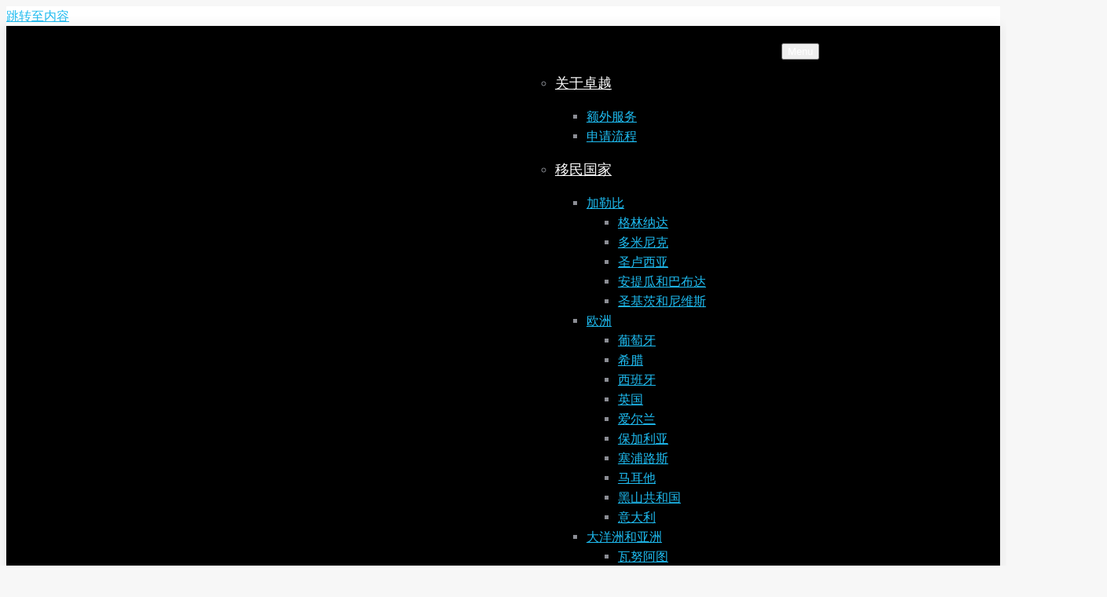

--- FILE ---
content_type: text/html; charset=UTF-8
request_url: https://www.premiervisagroup.com.cn/news/7853.html
body_size: 34321
content:
<!DOCTYPE html>
<!--[if !(IE 6) | !(IE 7) | !(IE 8)  ]><!-->
<html lang="zh-Hans" class="no-js">
<!--<![endif]-->
<head>
	<meta charset="UTF-8" />
		<meta name="viewport" content="width=device-width, initial-scale=1, maximum-scale=1, user-scalable=0">
		<meta name="theme-color" content="#172745"/>	<link rel="profile" href="https://gmpg.org/xfn/11" />
	        <script type="text/javascript">
            if (/Android|webOS|iPhone|iPad|iPod|BlackBerry|IEMobile|Opera Mini/i.test(navigator.userAgent)) {
                var originalAddEventListener = EventTarget.prototype.addEventListener,
                    oldWidth = window.innerWidth;

                EventTarget.prototype.addEventListener = function (eventName, eventHandler, useCapture) {
                    if (eventName === "resize") {
                        originalAddEventListener.call(this, eventName, function (event) {
                            if (oldWidth === window.innerWidth) {
                                return;
                            }
                            else if (oldWidth !== window.innerWidth) {
                                oldWidth = window.innerWidth;
                            }
                            if (eventHandler.handleEvent) {
                                eventHandler.handleEvent.call(this, event);
                            }
                            else {
                                eventHandler.call(this, event);
                            };
                        }, useCapture);
                    }
                    else {
                        originalAddEventListener.call(this, eventName, eventHandler, useCapture);
                    };
                };
            };
        </script>
		<meta name='robots' content='index, follow, max-image-preview:large, max-snippet:-1, max-video-preview:-1' />

	<!-- This site is optimized with the Yoast SEO plugin v23.5 - https://yoast.com/wordpress/plugins/seo/ -->
	<title>杰出人才美国移民条件有哪些？ - 卓越移民</title>
	<link rel="canonical" href="https://www.premiervisagroup.com.cn/news/7853.html" />
	<meta property="og:locale" content="zh_CN" />
	<meta property="og:type" content="article" />
	<meta property="og:title" content="杰出人才美国移民条件有哪些？ - 卓越移民" />
	<meta property="og:description" content="美国远在北美洲，是经济大国，也是最大的移民国家，作为典型的移民国家，美国有着各种各样的移民方式，不同的移民方式&hellip;" />
	<meta property="og:url" content="https://www.premiervisagroup.com.cn/news/7853.html" />
	<meta property="og:site_name" content="卓越移民" />
	<meta property="article:published_time" content="2023-02-06T03:13:49+00:00" />
	<meta name="author" content="Chan, Amy" />
	<meta name="twitter:card" content="summary_large_image" />
	<meta name="twitter:label1" content="作者" />
	<meta name="twitter:data1" content="Chan, Amy" />
	<script type="application/ld+json" class="yoast-schema-graph">{"@context":"https://schema.org","@graph":[{"@type":"Article","@id":"https://www.premiervisagroup.com.cn/news/7853.html#article","isPartOf":{"@id":"https://www.premiervisagroup.com.cn/news/7853.html"},"author":{"name":"Chan, Amy","@id":"https://www.premiervisagroup.com.cn/#/schema/person/9a763dd2191408a0426dbd32f1882e9f"},"headline":"杰出人才美国移民条件有哪些？","datePublished":"2023-02-06T03:13:49+00:00","dateModified":"2023-02-06T03:13:49+00:00","mainEntityOfPage":{"@id":"https://www.premiervisagroup.com.cn/news/7853.html"},"wordCount":16,"publisher":{"@id":"https://www.premiervisagroup.com.cn/#organization"},"articleSection":["RESIDENCY"],"inLanguage":"zh-Hans"},{"@type":"WebPage","@id":"https://www.premiervisagroup.com.cn/news/7853.html","url":"https://www.premiervisagroup.com.cn/news/7853.html","name":"杰出人才美国移民条件有哪些？ - 卓越移民","isPartOf":{"@id":"https://www.premiervisagroup.com.cn/#website"},"datePublished":"2023-02-06T03:13:49+00:00","dateModified":"2023-02-06T03:13:49+00:00","breadcrumb":{"@id":"https://www.premiervisagroup.com.cn/news/7853.html#breadcrumb"},"inLanguage":"zh-Hans","potentialAction":[{"@type":"ReadAction","target":["https://www.premiervisagroup.com.cn/news/7853.html"]}]},{"@type":"BreadcrumbList","@id":"https://www.premiervisagroup.com.cn/news/7853.html#breadcrumb","itemListElement":[{"@type":"ListItem","position":1,"name":"首页","item":"https://www.premiervisagroup.com.cn/"},{"@type":"ListItem","position":2,"name":"杰出人才美国移民条件有哪些？"}]},{"@type":"WebSite","@id":"https://www.premiervisagroup.com.cn/#website","url":"https://www.premiervisagroup.com.cn/","name":"卓越移民","description":"专注签证， 留学，移民等","publisher":{"@id":"https://www.premiervisagroup.com.cn/#organization"},"potentialAction":[{"@type":"SearchAction","target":{"@type":"EntryPoint","urlTemplate":"https://www.premiervisagroup.com.cn/?s={search_term_string}"},"query-input":{"@type":"PropertyValueSpecification","valueRequired":true,"valueName":"search_term_string"}}],"inLanguage":"zh-Hans"},{"@type":"Organization","@id":"https://www.premiervisagroup.com.cn/#organization","name":"卓越移民","url":"https://www.premiervisagroup.com.cn/","logo":{"@type":"ImageObject","inLanguage":"zh-Hans","@id":"https://www.premiervisagroup.com.cn/#/schema/logo/image/","url":"https://www.premiervisagroup.com.cn/wp-content/uploads/2023/02/图层-11.png","contentUrl":"https://www.premiervisagroup.com.cn/wp-content/uploads/2023/02/图层-11.png","width":215,"height":70,"caption":"卓越移民"},"image":{"@id":"https://www.premiervisagroup.com.cn/#/schema/logo/image/"}},{"@type":"Person","@id":"https://www.premiervisagroup.com.cn/#/schema/person/9a763dd2191408a0426dbd32f1882e9f","name":"Chan, Amy","image":{"@type":"ImageObject","inLanguage":"zh-Hans","@id":"https://www.premiervisagroup.com.cn/#/schema/person/image/","url":"https://secure.gravatar.com/avatar/0d8b74e8e176cc7a5ef04cf58ac1a2f5?s=96&d=mm&r=g","contentUrl":"https://secure.gravatar.com/avatar/0d8b74e8e176cc7a5ef04cf58ac1a2f5?s=96&d=mm&r=g","caption":"Chan, Amy"},"url":"https://www.premiervisagroup.com.cn/news/author/amy"}]}</script>
	<!-- / Yoast SEO plugin. -->


<link rel="alternate" type="application/rss+xml" title="卓越移民 &raquo; Feed" href="https://www.premiervisagroup.com.cn/feed" />
<link rel="alternate" type="application/rss+xml" title="卓越移民 &raquo; 评论 Feed" href="https://www.premiervisagroup.com.cn/comments/feed" />
<link rel="alternate" type="application/rss+xml" title="卓越移民 &raquo; 杰出人才美国移民条件有哪些？ 评论 Feed" href="https://www.premiervisagroup.com.cn/news/7853.html/feed" />
<style id='wp-emoji-styles-inline-css' type='text/css'>

	img.wp-smiley, img.emoji {
		display: inline !important;
		border: none !important;
		box-shadow: none !important;
		height: 1em !important;
		width: 1em !important;
		margin: 0 0.07em !important;
		vertical-align: -0.1em !important;
		background: none !important;
		padding: 0 !important;
	}
</style>
<link rel='stylesheet' id='wp-block-library-css' href='https://www.premiervisagroup.com.cn/wp-includes/css/dist/block-library/style.min.css?ver=956923535a5c5e1331529dadcfc9cac7' type='text/css' media='all' />
<style id='wp-block-library-theme-inline-css' type='text/css'>
.wp-block-audio figcaption{color:#555;font-size:13px;text-align:center}.is-dark-theme .wp-block-audio figcaption{color:hsla(0,0%,100%,.65)}.wp-block-audio{margin:0 0 1em}.wp-block-code{border:1px solid #ccc;border-radius:4px;font-family:Menlo,Consolas,monaco,monospace;padding:.8em 1em}.wp-block-embed figcaption{color:#555;font-size:13px;text-align:center}.is-dark-theme .wp-block-embed figcaption{color:hsla(0,0%,100%,.65)}.wp-block-embed{margin:0 0 1em}.blocks-gallery-caption{color:#555;font-size:13px;text-align:center}.is-dark-theme .blocks-gallery-caption{color:hsla(0,0%,100%,.65)}.wp-block-image figcaption{color:#555;font-size:13px;text-align:center}.is-dark-theme .wp-block-image figcaption{color:hsla(0,0%,100%,.65)}.wp-block-image{margin:0 0 1em}.wp-block-pullquote{border-bottom:4px solid;border-top:4px solid;color:currentColor;margin-bottom:1.75em}.wp-block-pullquote cite,.wp-block-pullquote footer,.wp-block-pullquote__citation{color:currentColor;font-size:.8125em;font-style:normal;text-transform:uppercase}.wp-block-quote{border-left:.25em solid;margin:0 0 1.75em;padding-left:1em}.wp-block-quote cite,.wp-block-quote footer{color:currentColor;font-size:.8125em;font-style:normal;position:relative}.wp-block-quote.has-text-align-right{border-left:none;border-right:.25em solid;padding-left:0;padding-right:1em}.wp-block-quote.has-text-align-center{border:none;padding-left:0}.wp-block-quote.is-large,.wp-block-quote.is-style-large,.wp-block-quote.is-style-plain{border:none}.wp-block-search .wp-block-search__label{font-weight:700}.wp-block-search__button{border:1px solid #ccc;padding:.375em .625em}:where(.wp-block-group.has-background){padding:1.25em 2.375em}.wp-block-separator.has-css-opacity{opacity:.4}.wp-block-separator{border:none;border-bottom:2px solid;margin-left:auto;margin-right:auto}.wp-block-separator.has-alpha-channel-opacity{opacity:1}.wp-block-separator:not(.is-style-wide):not(.is-style-dots){width:100px}.wp-block-separator.has-background:not(.is-style-dots){border-bottom:none;height:1px}.wp-block-separator.has-background:not(.is-style-wide):not(.is-style-dots){height:2px}.wp-block-table{margin:0 0 1em}.wp-block-table td,.wp-block-table th{word-break:normal}.wp-block-table figcaption{color:#555;font-size:13px;text-align:center}.is-dark-theme .wp-block-table figcaption{color:hsla(0,0%,100%,.65)}.wp-block-video figcaption{color:#555;font-size:13px;text-align:center}.is-dark-theme .wp-block-video figcaption{color:hsla(0,0%,100%,.65)}.wp-block-video{margin:0 0 1em}.wp-block-template-part.has-background{margin-bottom:0;margin-top:0;padding:1.25em 2.375em}
</style>
<style id='classic-theme-styles-inline-css' type='text/css'>
/*! This file is auto-generated */
.wp-block-button__link{color:#fff;background-color:#32373c;border-radius:9999px;box-shadow:none;text-decoration:none;padding:calc(.667em + 2px) calc(1.333em + 2px);font-size:1.125em}.wp-block-file__button{background:#32373c;color:#fff;text-decoration:none}
</style>
<style id='global-styles-inline-css' type='text/css'>
body{--wp--preset--color--black: #000000;--wp--preset--color--cyan-bluish-gray: #abb8c3;--wp--preset--color--white: #FFF;--wp--preset--color--pale-pink: #f78da7;--wp--preset--color--vivid-red: #cf2e2e;--wp--preset--color--luminous-vivid-orange: #ff6900;--wp--preset--color--luminous-vivid-amber: #fcb900;--wp--preset--color--light-green-cyan: #7bdcb5;--wp--preset--color--vivid-green-cyan: #00d084;--wp--preset--color--pale-cyan-blue: #8ed1fc;--wp--preset--color--vivid-cyan-blue: #0693e3;--wp--preset--color--vivid-purple: #9b51e0;--wp--preset--color--accent: #172745;--wp--preset--color--dark-gray: #111;--wp--preset--color--light-gray: #767676;--wp--preset--gradient--vivid-cyan-blue-to-vivid-purple: linear-gradient(135deg,rgba(6,147,227,1) 0%,rgb(155,81,224) 100%);--wp--preset--gradient--light-green-cyan-to-vivid-green-cyan: linear-gradient(135deg,rgb(122,220,180) 0%,rgb(0,208,130) 100%);--wp--preset--gradient--luminous-vivid-amber-to-luminous-vivid-orange: linear-gradient(135deg,rgba(252,185,0,1) 0%,rgba(255,105,0,1) 100%);--wp--preset--gradient--luminous-vivid-orange-to-vivid-red: linear-gradient(135deg,rgba(255,105,0,1) 0%,rgb(207,46,46) 100%);--wp--preset--gradient--very-light-gray-to-cyan-bluish-gray: linear-gradient(135deg,rgb(238,238,238) 0%,rgb(169,184,195) 100%);--wp--preset--gradient--cool-to-warm-spectrum: linear-gradient(135deg,rgb(74,234,220) 0%,rgb(151,120,209) 20%,rgb(207,42,186) 40%,rgb(238,44,130) 60%,rgb(251,105,98) 80%,rgb(254,248,76) 100%);--wp--preset--gradient--blush-light-purple: linear-gradient(135deg,rgb(255,206,236) 0%,rgb(152,150,240) 100%);--wp--preset--gradient--blush-bordeaux: linear-gradient(135deg,rgb(254,205,165) 0%,rgb(254,45,45) 50%,rgb(107,0,62) 100%);--wp--preset--gradient--luminous-dusk: linear-gradient(135deg,rgb(255,203,112) 0%,rgb(199,81,192) 50%,rgb(65,88,208) 100%);--wp--preset--gradient--pale-ocean: linear-gradient(135deg,rgb(255,245,203) 0%,rgb(182,227,212) 50%,rgb(51,167,181) 100%);--wp--preset--gradient--electric-grass: linear-gradient(135deg,rgb(202,248,128) 0%,rgb(113,206,126) 100%);--wp--preset--gradient--midnight: linear-gradient(135deg,rgb(2,3,129) 0%,rgb(40,116,252) 100%);--wp--preset--font-size--small: 13px;--wp--preset--font-size--medium: 20px;--wp--preset--font-size--large: 36px;--wp--preset--font-size--x-large: 42px;--wp--preset--spacing--20: 0.44rem;--wp--preset--spacing--30: 0.67rem;--wp--preset--spacing--40: 1rem;--wp--preset--spacing--50: 1.5rem;--wp--preset--spacing--60: 2.25rem;--wp--preset--spacing--70: 3.38rem;--wp--preset--spacing--80: 5.06rem;--wp--preset--shadow--natural: 6px 6px 9px rgba(0, 0, 0, 0.2);--wp--preset--shadow--deep: 12px 12px 50px rgba(0, 0, 0, 0.4);--wp--preset--shadow--sharp: 6px 6px 0px rgba(0, 0, 0, 0.2);--wp--preset--shadow--outlined: 6px 6px 0px -3px rgba(255, 255, 255, 1), 6px 6px rgba(0, 0, 0, 1);--wp--preset--shadow--crisp: 6px 6px 0px rgba(0, 0, 0, 1);}:where(.is-layout-flex){gap: 0.5em;}:where(.is-layout-grid){gap: 0.5em;}body .is-layout-flow > .alignleft{float: left;margin-inline-start: 0;margin-inline-end: 2em;}body .is-layout-flow > .alignright{float: right;margin-inline-start: 2em;margin-inline-end: 0;}body .is-layout-flow > .aligncenter{margin-left: auto !important;margin-right: auto !important;}body .is-layout-constrained > .alignleft{float: left;margin-inline-start: 0;margin-inline-end: 2em;}body .is-layout-constrained > .alignright{float: right;margin-inline-start: 2em;margin-inline-end: 0;}body .is-layout-constrained > .aligncenter{margin-left: auto !important;margin-right: auto !important;}body .is-layout-constrained > :where(:not(.alignleft):not(.alignright):not(.alignfull)){max-width: var(--wp--style--global--content-size);margin-left: auto !important;margin-right: auto !important;}body .is-layout-constrained > .alignwide{max-width: var(--wp--style--global--wide-size);}body .is-layout-flex{display: flex;}body .is-layout-flex{flex-wrap: wrap;align-items: center;}body .is-layout-flex > *{margin: 0;}body .is-layout-grid{display: grid;}body .is-layout-grid > *{margin: 0;}:where(.wp-block-columns.is-layout-flex){gap: 2em;}:where(.wp-block-columns.is-layout-grid){gap: 2em;}:where(.wp-block-post-template.is-layout-flex){gap: 1.25em;}:where(.wp-block-post-template.is-layout-grid){gap: 1.25em;}.has-black-color{color: var(--wp--preset--color--black) !important;}.has-cyan-bluish-gray-color{color: var(--wp--preset--color--cyan-bluish-gray) !important;}.has-white-color{color: var(--wp--preset--color--white) !important;}.has-pale-pink-color{color: var(--wp--preset--color--pale-pink) !important;}.has-vivid-red-color{color: var(--wp--preset--color--vivid-red) !important;}.has-luminous-vivid-orange-color{color: var(--wp--preset--color--luminous-vivid-orange) !important;}.has-luminous-vivid-amber-color{color: var(--wp--preset--color--luminous-vivid-amber) !important;}.has-light-green-cyan-color{color: var(--wp--preset--color--light-green-cyan) !important;}.has-vivid-green-cyan-color{color: var(--wp--preset--color--vivid-green-cyan) !important;}.has-pale-cyan-blue-color{color: var(--wp--preset--color--pale-cyan-blue) !important;}.has-vivid-cyan-blue-color{color: var(--wp--preset--color--vivid-cyan-blue) !important;}.has-vivid-purple-color{color: var(--wp--preset--color--vivid-purple) !important;}.has-black-background-color{background-color: var(--wp--preset--color--black) !important;}.has-cyan-bluish-gray-background-color{background-color: var(--wp--preset--color--cyan-bluish-gray) !important;}.has-white-background-color{background-color: var(--wp--preset--color--white) !important;}.has-pale-pink-background-color{background-color: var(--wp--preset--color--pale-pink) !important;}.has-vivid-red-background-color{background-color: var(--wp--preset--color--vivid-red) !important;}.has-luminous-vivid-orange-background-color{background-color: var(--wp--preset--color--luminous-vivid-orange) !important;}.has-luminous-vivid-amber-background-color{background-color: var(--wp--preset--color--luminous-vivid-amber) !important;}.has-light-green-cyan-background-color{background-color: var(--wp--preset--color--light-green-cyan) !important;}.has-vivid-green-cyan-background-color{background-color: var(--wp--preset--color--vivid-green-cyan) !important;}.has-pale-cyan-blue-background-color{background-color: var(--wp--preset--color--pale-cyan-blue) !important;}.has-vivid-cyan-blue-background-color{background-color: var(--wp--preset--color--vivid-cyan-blue) !important;}.has-vivid-purple-background-color{background-color: var(--wp--preset--color--vivid-purple) !important;}.has-black-border-color{border-color: var(--wp--preset--color--black) !important;}.has-cyan-bluish-gray-border-color{border-color: var(--wp--preset--color--cyan-bluish-gray) !important;}.has-white-border-color{border-color: var(--wp--preset--color--white) !important;}.has-pale-pink-border-color{border-color: var(--wp--preset--color--pale-pink) !important;}.has-vivid-red-border-color{border-color: var(--wp--preset--color--vivid-red) !important;}.has-luminous-vivid-orange-border-color{border-color: var(--wp--preset--color--luminous-vivid-orange) !important;}.has-luminous-vivid-amber-border-color{border-color: var(--wp--preset--color--luminous-vivid-amber) !important;}.has-light-green-cyan-border-color{border-color: var(--wp--preset--color--light-green-cyan) !important;}.has-vivid-green-cyan-border-color{border-color: var(--wp--preset--color--vivid-green-cyan) !important;}.has-pale-cyan-blue-border-color{border-color: var(--wp--preset--color--pale-cyan-blue) !important;}.has-vivid-cyan-blue-border-color{border-color: var(--wp--preset--color--vivid-cyan-blue) !important;}.has-vivid-purple-border-color{border-color: var(--wp--preset--color--vivid-purple) !important;}.has-vivid-cyan-blue-to-vivid-purple-gradient-background{background: var(--wp--preset--gradient--vivid-cyan-blue-to-vivid-purple) !important;}.has-light-green-cyan-to-vivid-green-cyan-gradient-background{background: var(--wp--preset--gradient--light-green-cyan-to-vivid-green-cyan) !important;}.has-luminous-vivid-amber-to-luminous-vivid-orange-gradient-background{background: var(--wp--preset--gradient--luminous-vivid-amber-to-luminous-vivid-orange) !important;}.has-luminous-vivid-orange-to-vivid-red-gradient-background{background: var(--wp--preset--gradient--luminous-vivid-orange-to-vivid-red) !important;}.has-very-light-gray-to-cyan-bluish-gray-gradient-background{background: var(--wp--preset--gradient--very-light-gray-to-cyan-bluish-gray) !important;}.has-cool-to-warm-spectrum-gradient-background{background: var(--wp--preset--gradient--cool-to-warm-spectrum) !important;}.has-blush-light-purple-gradient-background{background: var(--wp--preset--gradient--blush-light-purple) !important;}.has-blush-bordeaux-gradient-background{background: var(--wp--preset--gradient--blush-bordeaux) !important;}.has-luminous-dusk-gradient-background{background: var(--wp--preset--gradient--luminous-dusk) !important;}.has-pale-ocean-gradient-background{background: var(--wp--preset--gradient--pale-ocean) !important;}.has-electric-grass-gradient-background{background: var(--wp--preset--gradient--electric-grass) !important;}.has-midnight-gradient-background{background: var(--wp--preset--gradient--midnight) !important;}.has-small-font-size{font-size: var(--wp--preset--font-size--small) !important;}.has-medium-font-size{font-size: var(--wp--preset--font-size--medium) !important;}.has-large-font-size{font-size: var(--wp--preset--font-size--large) !important;}.has-x-large-font-size{font-size: var(--wp--preset--font-size--x-large) !important;}
.wp-block-navigation a:where(:not(.wp-element-button)){color: inherit;}
:where(.wp-block-post-template.is-layout-flex){gap: 1.25em;}:where(.wp-block-post-template.is-layout-grid){gap: 1.25em;}
:where(.wp-block-columns.is-layout-flex){gap: 2em;}:where(.wp-block-columns.is-layout-grid){gap: 2em;}
.wp-block-pullquote{font-size: 1.5em;line-height: 1.6;}
</style>
<link rel='stylesheet' id='wordpress-popular-posts-css-css' href='https://www.premiervisagroup.com.cn/wp-content/plugins/wordpress-popular-posts/assets/css/wpp.css?ver=6.1.1' type='text/css' media='all' />
<link rel='stylesheet' id='the7-child-theme-css-css' href='https://www.premiervisagroup.com.cn/wp-content/themes/dt-the7-child/style.min.css?ver=1.0.1' type='text/css' media='all' />
<link rel='stylesheet' id='the7-child-bootstrap-css-css' href='https://www.premiervisagroup.com.cn/wp-content/themes/dt-the7-child/assets/css/bootstrap.min.css?ver=1.0.1' type='text/css' media='all' />
<link rel='stylesheet' id='elementor-icons-css' href='https://www.premiervisagroup.com.cn/wp-content/plugins/elementor/assets/lib/eicons/css/elementor-icons.min.css?ver=5.15.0' type='text/css' media='all' />
<link rel='stylesheet' id='elementor-frontend-css' href='https://www.premiervisagroup.com.cn/wp-content/plugins/elementor/assets/css/frontend.min.css?ver=3.6.8' type='text/css' media='all' />
<link rel='stylesheet' id='elementor-post-5-css' href='https://www.premiervisagroup.com.cn/wp-content/uploads/elementor/css/post-5.css?ver=1700621618' type='text/css' media='all' />
<link rel='stylesheet' id='elementor-pro-css' href='https://www.premiervisagroup.com.cn/wp-content/plugins/elementor-pro/assets/css/frontend.min.css?ver=3.3.4' type='text/css' media='all' />
<link rel='stylesheet' id='elementor-global-css' href='https://www.premiervisagroup.com.cn/wp-content/uploads/elementor/css/global.css?ver=1700621619' type='text/css' media='all' />
<link rel='stylesheet' id='elementor-post-6050-css' href='https://www.premiervisagroup.com.cn/wp-content/uploads/elementor/css/post-6050.css?ver=1700621619' type='text/css' media='all' />
<link rel='stylesheet' id='elementor-post-6062-css' href='https://www.premiervisagroup.com.cn/wp-content/uploads/elementor/css/post-6062.css?ver=1700621638' type='text/css' media='all' />
<link rel='stylesheet' id='dt-web-fonts-css' href='https://fonts.googleapis.com/css?family=Roboto:400,500,600,700%7CMontserrat:400,600,700%7COpen+Sans:400,600,700&#038;display=swap' type='text/css' media='all' />
<link rel='stylesheet' id='dt-main-css' href='https://www.premiervisagroup.com.cn/wp-content/themes/dt-the7/css/main.min.css?ver=9.14.1' type='text/css' media='all' />
<link rel='stylesheet' id='the7-font-css' href='https://www.premiervisagroup.com.cn/wp-content/themes/dt-the7/fonts/icomoon-the7-font/icomoon-the7-font.min.css?ver=9.14.1' type='text/css' media='all' />
<link rel='stylesheet' id='the7-custom-scrollbar-css' href='https://www.premiervisagroup.com.cn/wp-content/themes/dt-the7/lib/custom-scrollbar/custom-scrollbar.min.css?ver=9.14.1' type='text/css' media='all' />
<link rel='stylesheet' id='the7-css-vars-css' href='https://www.premiervisagroup.com.cn/wp-content/uploads/the7-css/css-vars.css?ver=5f817cfaf742' type='text/css' media='all' />
<link rel='stylesheet' id='dt-custom-css' href='https://www.premiervisagroup.com.cn/wp-content/uploads/the7-css/custom.css?ver=5f817cfaf742' type='text/css' media='all' />
<link rel='stylesheet' id='dt-media-css' href='https://www.premiervisagroup.com.cn/wp-content/uploads/the7-css/media.css?ver=5f817cfaf742' type='text/css' media='all' />
<link rel='stylesheet' id='ubermenu-css' href='https://www.premiervisagroup.com.cn/wp-content/plugins/ubermenu/pro/assets/css/ubermenu.min.css?ver=3.7.5' type='text/css' media='all' />
<link rel='stylesheet' id='ubermenu-minimal-css' href='https://www.premiervisagroup.com.cn/wp-content/plugins/ubermenu/assets/css/skins/minimal.css?ver=956923535a5c5e1331529dadcfc9cac7' type='text/css' media='all' />
<link rel='stylesheet' id='ubermenu-font-awesome-all-css' href='https://www.premiervisagroup.com.cn/wp-content/plugins/ubermenu/assets/fontawesome/css/all.min.css?ver=956923535a5c5e1331529dadcfc9cac7' type='text/css' media='all' />
<link rel='stylesheet' id='style-css' href='https://www.premiervisagroup.com.cn/wp-content/themes/dt-the7-child/style.css?ver=9.14.1' type='text/css' media='all' />
<link rel='stylesheet' id='the7-elementor-global-css' href='https://www.premiervisagroup.com.cn/wp-content/themes/dt-the7/css/compatibility/elementor/elementor-global.min.css?ver=9.14.1' type='text/css' media='all' />
<link rel='stylesheet' id='mystickyelements-google-fonts-css' href='https://www.premiervisagroup.com.cn/wp-content/uploads/fonts/455b9d636eb0a30405945f5d7254c8f5/font.css?v=1679278560' type='text/css' media='all' />
<link rel='stylesheet' id='font-awesome-css-css' href='https://www.premiervisagroup.com.cn/wp-content/plugins/mystickyelements-pro/css/font-awesome.min.css?ver=2.1.1' type='text/css' media='all' />
<link rel='stylesheet' id='mystickyelements-front-css-css' href='https://www.premiervisagroup.com.cn/wp-content/plugins/mystickyelements-pro/css/mystickyelements-front.min.css?ver=2.1.1' type='text/css' media='all' />
<link rel='stylesheet' id='intl-tel-input-css' href='https://www.premiervisagroup.com.cn/wp-content/plugins/mystickyelements-pro/intl-tel-input-src/build/css/intlTelInput.css?ver=2.1.1' type='text/css' media='all' />
<link rel='stylesheet' id='google-fonts-1-css' href='https://www.premiervisagroup.com.cn/wp-content/uploads/fonts/ea24846486964dc507bf9c1d32908ce3/font.css?v=1679278572' type='text/css' media='all' />
<link rel='stylesheet' id='elementor-icons-shared-0-css' href='https://www.premiervisagroup.com.cn/wp-content/plugins/elementor/assets/lib/font-awesome/css/fontawesome.min.css?ver=5.15.3' type='text/css' media='all' />
<link rel='stylesheet' id='elementor-icons-fa-solid-css' href='https://www.premiervisagroup.com.cn/wp-content/plugins/elementor/assets/lib/font-awesome/css/solid.min.css?ver=5.15.3' type='text/css' media='all' />
<script type="text/javascript" src="https://www.premiervisagroup.com.cn/wp-includes/js/jquery/jquery.min.js?ver=3.7.1" id="jquery-core-js"></script>
<script type="text/javascript" src="https://www.premiervisagroup.com.cn/wp-includes/js/jquery/jquery-migrate.min.js?ver=3.4.1" id="jquery-migrate-js"></script>
<script type="application/json" id="wpp-json">
/* <![CDATA[ */
{"sampling_active":0,"sampling_rate":100,"ajax_url":"https:\/\/www.premiervisagroup.com.cn\/wp-json\/wordpress-popular-posts\/v1\/popular-posts","api_url":"https:\/\/www.premiervisagroup.com.cn\/wp-json\/wordpress-popular-posts","ID":7853,"token":"f1f22c4b18","lang":0,"debug":0}
/* ]]> */
</script>
<script type="text/javascript" src="https://www.premiervisagroup.com.cn/wp-content/plugins/wordpress-popular-posts/assets/js/wpp.min.js?ver=6.1.1" id="wpp-js-js"></script>
<script type="text/javascript" id="baidu-api-js-js-extra">
/* <![CDATA[ */
var baidu_ajax = {"ajaxurl":"https:\/\/www.premiervisagroup.com.cn\/wp-admin\/admin-ajax.php"};
/* ]]> */
</script>
<script type="text/javascript" async="async" src="https://www.premiervisagroup.com.cn/wp-content/themes/dt-the7-child/assets/js/customize.min.js?ver=1.0.1" id="baidu-api-js-js"></script>
<script type="text/javascript" id="dt-above-fold-js-extra">
/* <![CDATA[ */
var dtLocal = {"themeUrl":"https:\/\/www.premiervisagroup.com.cn\/wp-content\/themes\/dt-the7","passText":"\u8981\u67e5\u770b\u8be5\u53d7\u4fdd\u62a4\u7684\u6587\u7ae0\uff0c\u8bf7\u5728\u4e0b\u9762\u8f93\u5165\u5bc6\u7801\uff1a","moreButtonText":{"loading":"\u52a0\u8f7d\u4e2d\u2026\u2026","loadMore":"\u52a0\u8f7d\u66f4\u591a"},"postID":"7853","ajaxurl":"https:\/\/www.premiervisagroup.com.cn\/wp-admin\/admin-ajax.php","REST":{"baseUrl":"https:\/\/www.premiervisagroup.com.cn\/wp-json\/the7\/v1","endpoints":{"sendMail":"\/send-mail"}},"contactMessages":{"required":"One or more fields have an error. Please check and try again.","terms":"Please accept the privacy policy.","fillTheCaptchaError":"Please, fill the captcha."},"captchaSiteKey":"","ajaxNonce":"ddda9614f6","pageData":"","themeSettings":{"smoothScroll":"off","lazyLoading":false,"accentColor":{"mode":"solid","color":"#172745"},"desktopHeader":{"height":90},"ToggleCaptionEnabled":"disabled","ToggleCaption":"Navigation","floatingHeader":{"showAfter":94,"showMenu":true,"height":90,"logo":{"showLogo":true,"html":"<img class=\" preload-me\" src=\"https:\/\/www.premiervisagroup.com.cn\/wp-content\/uploads\/2023\/02\/\u56fe\u5c42-11.png\" srcset=\"https:\/\/www.premiervisagroup.com.cn\/wp-content\/uploads\/2023\/02\/\u56fe\u5c42-11.png 215w, https:\/\/www.premiervisagroup.com.cn\/wp-content\/uploads\/2023\/02\/\u56fe\u5c42-11.png 215w\" width=\"215\" height=\"70\"   sizes=\"215px\" alt=\"\u5353\u8d8a\u79fb\u6c11\" \/>","url":"https:\/\/www.premiervisagroup.com.cn\/"}},"topLine":{"floatingTopLine":{"logo":{"showLogo":false,"html":""}}},"mobileHeader":{"firstSwitchPoint":992,"secondSwitchPoint":778,"firstSwitchPointHeight":60,"secondSwitchPointHeight":60,"mobileToggleCaptionEnabled":"disabled","mobileToggleCaption":"\u83dc\u5355"},"stickyMobileHeaderFirstSwitch":{"logo":{"html":"<img class=\" preload-me\" src=\"https:\/\/www.premiervisagroup.com.cn\/wp-content\/uploads\/2021\/08\/2-1sd.png\" srcset=\"https:\/\/www.premiervisagroup.com.cn\/wp-content\/uploads\/2021\/08\/2-1sd.png 126w, https:\/\/www.premiervisagroup.com.cn\/wp-content\/uploads\/2021\/08\/2-1a.png 417w\" width=\"126\" height=\"40\"   sizes=\"126px\" alt=\"\u5353\u8d8a\u79fb\u6c11\" \/>"}},"stickyMobileHeaderSecondSwitch":{"logo":{"html":"<img class=\" preload-me\" src=\"https:\/\/www.premiervisagroup.com.cn\/wp-content\/uploads\/2021\/08\/2-1sd.png\" srcset=\"https:\/\/www.premiervisagroup.com.cn\/wp-content\/uploads\/2021\/08\/2-1sd.png 126w, https:\/\/www.premiervisagroup.com.cn\/wp-content\/uploads\/2021\/08\/2-1a.png 417w\" width=\"126\" height=\"40\"   sizes=\"126px\" alt=\"\u5353\u8d8a\u79fb\u6c11\" \/>"}},"content":{"textColor":"#8b8d94","headerColor":"#333333"},"sidebar":{"switchPoint":992},"boxedWidth":"1280px","stripes":{"stripe1":{"textColor":"#787d85","headerColor":"#3b3f4a"},"stripe2":{"textColor":"#8b9199","headerColor":"#ffffff"},"stripe3":{"textColor":"#ffffff","headerColor":"#ffffff"}}},"elementor":{"settings":{"container_width":1140}}};
var dtShare = {"shareButtonText":{"facebook":"Share on Facebook","twitter":"Tweet","pinterest":"Pin it","linkedin":"Share on Linkedin","whatsapp":"Share on Whatsapp"},"overlayOpacity":"85"};
/* ]]> */
</script>
<script type="text/javascript" src="https://www.premiervisagroup.com.cn/wp-content/themes/dt-the7/js/above-the-fold.min.js?ver=9.14.1" id="dt-above-fold-js"></script>
<link rel="https://api.w.org/" href="https://www.premiervisagroup.com.cn/wp-json/" /><link rel="alternate" type="application/json" href="https://www.premiervisagroup.com.cn/wp-json/wp/v2/posts/7853" /><link rel="EditURI" type="application/rsd+xml" title="RSD" href="https://www.premiervisagroup.com.cn/xmlrpc.php?rsd" />
<link rel="alternate" type="application/json+oembed" href="https://www.premiervisagroup.com.cn/wp-json/oembed/1.0/embed?url=https%3A%2F%2Fwww.premiervisagroup.com.cn%2Fnews%2F7853.html" />
<link rel="alternate" type="text/xml+oembed" href="https://www.premiervisagroup.com.cn/wp-json/oembed/1.0/embed?url=https%3A%2F%2Fwww.premiervisagroup.com.cn%2Fnews%2F7853.html&#038;format=xml" />
<script>
var _hmt = _hmt || [];
(function() {
  var hm = document.createElement("script");
  hm.src = "https://hm.baidu.com/hm.js?39846771aed8a2b05d564e7c4b70d89e";
  var s = document.getElementsByTagName("script")[0]; 
  s.parentNode.insertBefore(hm, s);
})();
</script>

<meta name="baidu-site-verification" content="code-jUbGvvxosg" /><style id="ubermenu-custom-generated-css">
/** Font Awesome 4 Compatibility **/
.fa{font-style:normal;font-variant:normal;font-weight:normal;font-family:FontAwesome;}

/** UberMenu Custom Menu Styles (Customizer) **/
/* main */
 .ubermenu-main .ubermenu-item-level-0 > .ubermenu-target { font-size:18px; color:#ffffff; }
 .ubermenu-main .ubermenu-item-level-0 > .ubermenu-target, .ubermenu-main .ubermenu-item-level-0 > .ubermenu-target.ubermenu-item-notext > .ubermenu-icon { line-height:60px; }
 .ubermenu.ubermenu-main .ubermenu-item-level-0:hover > .ubermenu-target, .ubermenu-main .ubermenu-item-level-0.ubermenu-active > .ubermenu-target { color:#ffffff; }
 .ubermenu-main .ubermenu-item-level-0.ubermenu-current-menu-item > .ubermenu-target, .ubermenu-main .ubermenu-item-level-0.ubermenu-current-menu-parent > .ubermenu-target, .ubermenu-main .ubermenu-item-level-0.ubermenu-current-menu-ancestor > .ubermenu-target { color:#ffffff; }
 .ubermenu-main .ubermenu-submenu .ubermenu-item-header > .ubermenu-target, .ubermenu-main .ubermenu-tab > .ubermenu-target { font-size:16px; }
 .ubermenu-main .ubermenu-item-normal > .ubermenu-target { font-size:16px; }
 .ubermenu-main .ubermenu-item-normal > .ubermenu-target:hover > .ubermenu-target-text { text-decoration:underline; }
 .ubermenu-responsive-toggle.ubermenu-responsive-toggle-main { color:#ffffff; }
 .ubermenu-responsive-toggle.ubermenu-responsive-toggle-main:hover { color:#ffffff; }


/* Status: Loaded from Transient */

</style>            <style id="wpp-loading-animation-styles">@-webkit-keyframes bgslide{from{background-position-x:0}to{background-position-x:-200%}}@keyframes bgslide{from{background-position-x:0}to{background-position-x:-200%}}.wpp-widget-placeholder,.wpp-widget-block-placeholder{margin:0 auto;width:60px;height:3px;background:#dd3737;background:linear-gradient(90deg,#dd3737 0%,#571313 10%,#dd3737 100%);background-size:200% auto;border-radius:3px;-webkit-animation:bgslide 1s infinite linear;animation:bgslide 1s infinite linear}</style>
            <link rel="pingback" href="https://www.premiervisagroup.com.cn/xmlrpc.php">
<link rel="icon" href="https://www.premiervisagroup.com.cn/wp-content/uploads/2021/08/2-112.png" type="image/png" sizes="16x16"/></head>
<body data-rsssl=1 id="the7-body" class="post-template-default single single-post postid-7853 single-format-standard wp-custom-logo wp-embed-responsive no-comments dt-responsive-on left-mobile-menu-close-icon ouside-menu-close-icon mobile-hamburger-close-bg-enable mobile-hamburger-close-bg-hover-enable  fade-medium-mobile-menu-close-icon fade-medium-menu-close-icon srcset-enabled btn-flat custom-btn-color custom-btn-hover-color phantom-sticky phantom-shadow-decoration phantom-custom-logo-on sticky-mobile-header top-header first-switch-logo-left first-switch-menu-right second-switch-logo-left second-switch-menu-right right-mobile-menu layzr-loading-on popup-message-style the7-ver-9.14.1 dt-style-um elementor-default elementor-kit-5 elementor-page-6062">
<!-- The7 9.14.1 -->

<div id="page" >
	<a class="skip-link screen-reader-text" href="#content">跳转至内容</a>

<div class="masthead inline-header right widgets full-height full-width shadow-decoration shadow-mobile-header-decoration small-mobile-menu-icon dt-parent-menu-clickable show-sub-menu-on-hover show-device-logo show-mobile-logo"  role="banner">

	<div class="top-bar full-width-line top-bar-empty top-bar-line-hide">
	<div class="top-bar-bg" ></div>
	<div class="mini-widgets left-widgets"></div><div class="mini-widgets right-widgets"></div></div>

	<header class="header-bar">

		<div class="branding">
	<div id="site-title" class="assistive-text">卓越移民</div>
	<div id="site-description" class="assistive-text">专注签证， 留学，移民等</div>
	<a class="" href="https://www.premiervisagroup.com.cn/"><img class=" preload-me" src="https://www.premiervisagroup.com.cn/wp-content/uploads/2023/02/图层-11.png" srcset="https://www.premiervisagroup.com.cn/wp-content/uploads/2023/02/图层-11.png 215w, https://www.premiervisagroup.com.cn/wp-content/uploads/2023/02/图层-11.png 215w" width="215" height="70"   sizes="215px" alt="卓越移民" /><img class="mobile-logo preload-me" src="https://www.premiervisagroup.com.cn/wp-content/uploads/2021/08/2-1sd.png" srcset="https://www.premiervisagroup.com.cn/wp-content/uploads/2021/08/2-1sd.png 126w, https://www.premiervisagroup.com.cn/wp-content/uploads/2021/08/2-1a.png 417w" width="126" height="40"   sizes="126px" alt="卓越移民" /></a></div>

		<ul id="primary-menu" class="main-nav outside-item-remove-margin" role="menubar">
<!-- UberMenu [Configuration:main] [Theme Loc:primary] [Integration:auto] -->
<button class="ubermenu-responsive-toggle ubermenu-responsive-toggle-main ubermenu-skin-minimal ubermenu-loc-primary ubermenu-responsive-toggle-content-align-left ubermenu-responsive-toggle-align-full " tabindex="0" data-ubermenu-target="ubermenu-main-3-primary-2"><i class="fas fa-bars" ></i>Menu</button><nav id="ubermenu-main-3-primary-2" class="ubermenu ubermenu-nojs ubermenu-main ubermenu-menu-3 ubermenu-loc-primary ubermenu-responsive ubermenu-responsive-single-column ubermenu-responsive-single-column-subs ubermenu-responsive-default ubermenu-mobile-modal ubermenu-responsive-collapse ubermenu-horizontal ubermenu-transition-shift ubermenu-trigger-hover_intent ubermenu-skin-minimal  ubermenu-bar-align-full ubermenu-items-align-auto ubermenu-bound ubermenu-disable-submenu-scroll ubermenu-sub-indicators ubermenu-retractors-responsive ubermenu-submenu-indicator-closes"><ul id="ubermenu-nav-main-3-primary" class="ubermenu-nav" data-title="main menu"><li id="menu-item-296" class="ubermenu-item ubermenu-item-type-post_type ubermenu-item-object-page ubermenu-item-has-children ubermenu-item-296 ubermenu-item-level-0 ubermenu-column ubermenu-column-auto ubermenu-has-submenu-drop ubermenu-has-submenu-mega" ><a class="ubermenu-target ubermenu-item-layout-default ubermenu-item-layout-text_only ubermenu-noindicator" href="https://www.premiervisagroup.com.cn/about-us" tabindex="0"><span class="ubermenu-target-title ubermenu-target-text">关于卓越</span></a><ul  class="ubermenu-submenu ubermenu-submenu-id-296 ubermenu-submenu-type-auto ubermenu-submenu-type-mega ubermenu-submenu-drop ubermenu-submenu-align-full_width"  ><li id="menu-item-297" class="ubermenu-item ubermenu-item-type-post_type ubermenu-item-object-page ubermenu-item-297 ubermenu-item-auto ubermenu-item-header ubermenu-item-level-1 ubermenu-column ubermenu-column-auto" ><a class="ubermenu-target ubermenu-item-layout-default ubermenu-item-layout-text_only" href="https://www.premiervisagroup.com.cn/additional-services"><span class="ubermenu-target-title ubermenu-target-text">额外服务</span></a></li><li id="menu-item-298" class="ubermenu-item ubermenu-item-type-post_type ubermenu-item-object-page ubermenu-item-298 ubermenu-item-auto ubermenu-item-header ubermenu-item-level-1 ubermenu-column ubermenu-column-auto" ><a class="ubermenu-target ubermenu-item-layout-default ubermenu-item-layout-text_only" href="https://www.premiervisagroup.com.cn/application-process"><span class="ubermenu-target-title ubermenu-target-text">申请流程</span></a></li></ul></li><li id="menu-item-556" class="ubermenu-item ubermenu-item-type-post_type ubermenu-item-object-page ubermenu-item-has-children ubermenu-advanced-sub ubermenu-item-556 ubermenu-item-level-0 ubermenu-column ubermenu-column-auto ubermenu-has-submenu-drop ubermenu-has-submenu-mega" ><a class="ubermenu-target ubermenu-item-layout-default ubermenu-item-layout-text_only ubermenu-noindicator" href="https://www.premiervisagroup.com.cn/our-programs" tabindex="0"><span class="ubermenu-target-title ubermenu-target-text">移民国家</span></a><div  class="ubermenu-submenu ubermenu-submenu-id-556 ubermenu-submenu-type-auto ubermenu-submenu-type-mega ubermenu-submenu-drop ubermenu-submenu-align-full_width"  ><ul class="ubermenu-row ubermenu-row-id-3514 ubermenu-autoclear "><li id="menu-item-3913" class="ubermenu-item ubermenu-item-type-post_type ubermenu-item-object-page ubermenu-item-has-children ubermenu-item-3913 ubermenu-item-auto ubermenu-item-header ubermenu-item-level-2 ubermenu-column ubermenu-column-1-4 ubermenu-has-submenu-stack" ><a class="ubermenu-target ubermenu-item-layout-default ubermenu-item-layout-text_only" href="https://www.premiervisagroup.com.cn/caribbean"><span class="ubermenu-target-title ubermenu-target-text">加勒比</span></a><ul  class="ubermenu-submenu ubermenu-submenu-id-3913 ubermenu-submenu-type-auto ubermenu-submenu-type-stack"  ><li id="menu-item-3326" class="ubermenu-item ubermenu-item-type-post_type ubermenu-item-object-page ubermenu-item-3326 ubermenu-item-auto ubermenu-item-normal ubermenu-item-level-3 ubermenu-column ubermenu-column-auto" ><a class="ubermenu-target ubermenu-item-layout-default ubermenu-item-layout-text_only" href="https://www.premiervisagroup.com.cn/grenada-program"><span class="ubermenu-target-title ubermenu-target-text">格林纳达</span></a></li><li id="menu-item-3327" class="ubermenu-item ubermenu-item-type-post_type ubermenu-item-object-page ubermenu-item-3327 ubermenu-item-auto ubermenu-item-normal ubermenu-item-level-3 ubermenu-column ubermenu-column-auto" ><a class="ubermenu-target ubermenu-item-layout-default ubermenu-item-layout-text_only" href="https://www.premiervisagroup.com.cn/dominica-program"><span class="ubermenu-target-title ubermenu-target-text">多米尼克</span></a></li><li id="menu-item-3328" class="ubermenu-item ubermenu-item-type-post_type ubermenu-item-object-page ubermenu-item-3328 ubermenu-item-auto ubermenu-item-normal ubermenu-item-level-3 ubermenu-column ubermenu-column-auto" ><a class="ubermenu-target ubermenu-item-layout-default ubermenu-item-layout-text_only" href="https://www.premiervisagroup.com.cn/saint-lucia-program"><span class="ubermenu-target-title ubermenu-target-text">圣卢西亚</span></a></li><li id="menu-item-3329" class="ubermenu-item ubermenu-item-type-post_type ubermenu-item-object-page ubermenu-item-3329 ubermenu-item-auto ubermenu-item-normal ubermenu-item-level-3 ubermenu-column ubermenu-column-auto" ><a class="ubermenu-target ubermenu-item-layout-default ubermenu-item-layout-text_only" href="https://www.premiervisagroup.com.cn/antigua-barbuda-program"><span class="ubermenu-target-title ubermenu-target-text">安提瓜和巴布达</span></a></li><li id="menu-item-3140" class="ubermenu-item ubermenu-item-type-post_type ubermenu-item-object-page ubermenu-item-3140 ubermenu-item-auto ubermenu-item-normal ubermenu-item-level-3 ubermenu-column ubermenu-column-auto" ><a class="ubermenu-target ubermenu-item-layout-default ubermenu-item-layout-text_only" href="https://www.premiervisagroup.com.cn/saint-kitts-and-nevis-program"><span class="ubermenu-target-title ubermenu-target-text">圣基茨和尼维斯</span></a></li></ul></li><li id="menu-item-761" class="ubermenu-item ubermenu-item-type-post_type ubermenu-item-object-page ubermenu-item-has-children ubermenu-item-761 ubermenu-item-auto ubermenu-item-header ubermenu-item-level-2 ubermenu-column ubermenu-column-1-4 ubermenu-has-submenu-stack" ><a class="ubermenu-target ubermenu-item-layout-default ubermenu-item-layout-text_only" href="https://www.premiervisagroup.com.cn/europe"><span class="ubermenu-target-title ubermenu-target-text">欧洲</span></a><ul  class="ubermenu-submenu ubermenu-submenu-id-761 ubermenu-submenu-type-auto ubermenu-submenu-type-stack"  ><li id="menu-item-3141" class="ubermenu-item ubermenu-item-type-post_type ubermenu-item-object-page ubermenu-item-3141 ubermenu-item-auto ubermenu-item-normal ubermenu-item-level-3 ubermenu-column ubermenu-column-auto" ><a class="ubermenu-target ubermenu-item-layout-default ubermenu-item-layout-text_only" href="https://www.premiervisagroup.com.cn/portugal-program"><span class="ubermenu-target-title ubermenu-target-text">葡萄牙</span></a></li><li id="menu-item-3142" class="ubermenu-item ubermenu-item-type-post_type ubermenu-item-object-page ubermenu-item-3142 ubermenu-item-auto ubermenu-item-normal ubermenu-item-level-3 ubermenu-column ubermenu-column-auto" ><a class="ubermenu-target ubermenu-item-layout-default ubermenu-item-layout-text_only" href="https://www.premiervisagroup.com.cn/greece-program"><span class="ubermenu-target-title ubermenu-target-text">希腊</span></a></li><li id="menu-item-3143" class="ubermenu-item ubermenu-item-type-post_type ubermenu-item-object-page ubermenu-item-3143 ubermenu-item-auto ubermenu-item-normal ubermenu-item-level-3 ubermenu-column ubermenu-column-auto" ><a class="ubermenu-target ubermenu-item-layout-default ubermenu-item-layout-text_only" href="https://www.premiervisagroup.com.cn/spain-program"><span class="ubermenu-target-title ubermenu-target-text">西班牙</span></a></li><li id="menu-item-3144" class="ubermenu-item ubermenu-item-type-post_type ubermenu-item-object-page ubermenu-item-3144 ubermenu-item-auto ubermenu-item-normal ubermenu-item-level-3 ubermenu-column ubermenu-column-auto" ><a class="ubermenu-target ubermenu-item-layout-default ubermenu-item-layout-text_only" href="https://www.premiervisagroup.com.cn/uk-tier-1-investor-program"><span class="ubermenu-target-title ubermenu-target-text">英国</span></a></li><li id="menu-item-3145" class="ubermenu-item ubermenu-item-type-post_type ubermenu-item-object-page ubermenu-item-3145 ubermenu-item-auto ubermenu-item-normal ubermenu-item-level-3 ubermenu-column ubermenu-column-auto" ><a class="ubermenu-target ubermenu-item-layout-default ubermenu-item-layout-text_only" href="https://www.premiervisagroup.com.cn/ireland-program"><span class="ubermenu-target-title ubermenu-target-text">爱尔兰</span></a></li><li id="menu-item-3146" class="ubermenu-item ubermenu-item-type-post_type ubermenu-item-object-page ubermenu-item-3146 ubermenu-item-auto ubermenu-item-normal ubermenu-item-level-3 ubermenu-column ubermenu-column-auto" ><a class="ubermenu-target ubermenu-item-layout-default ubermenu-item-layout-text_only" href="https://www.premiervisagroup.com.cn/bulgaria-program"><span class="ubermenu-target-title ubermenu-target-text">保加利亚</span></a></li><li id="menu-item-3330" class="ubermenu-item ubermenu-item-type-post_type ubermenu-item-object-page ubermenu-item-3330 ubermenu-item-auto ubermenu-item-normal ubermenu-item-level-3 ubermenu-column ubermenu-column-auto" ><a class="ubermenu-target ubermenu-item-layout-default ubermenu-item-layout-text_only" href="https://www.premiervisagroup.com.cn/cyprus-program"><span class="ubermenu-target-title ubermenu-target-text">塞浦路斯</span></a></li><li id="menu-item-3331" class="ubermenu-item ubermenu-item-type-post_type ubermenu-item-object-page ubermenu-item-3331 ubermenu-item-auto ubermenu-item-normal ubermenu-item-level-3 ubermenu-column ubermenu-column-auto" ><a class="ubermenu-target ubermenu-item-layout-default ubermenu-item-layout-text_only" href="https://www.premiervisagroup.com.cn/malta-program"><span class="ubermenu-target-title ubermenu-target-text">马耳他</span></a></li><li id="menu-item-3332" class="ubermenu-item ubermenu-item-type-post_type ubermenu-item-object-page ubermenu-item-3332 ubermenu-item-auto ubermenu-item-normal ubermenu-item-level-3 ubermenu-column ubermenu-column-auto" ><a class="ubermenu-target ubermenu-item-layout-default ubermenu-item-layout-text_only" href="https://www.premiervisagroup.com.cn/montenegro-program"><span class="ubermenu-target-title ubermenu-target-text">黑山共和国</span></a></li><li id="menu-item-8984" class="ubermenu-item ubermenu-item-type-post_type ubermenu-item-object-page ubermenu-item-8984 ubermenu-item-auto ubermenu-item-normal ubermenu-item-level-3 ubermenu-column ubermenu-column-auto" ><a class="ubermenu-target ubermenu-item-layout-default ubermenu-item-layout-text_only" href="https://www.premiervisagroup.com.cn/italy-program"><span class="ubermenu-target-title ubermenu-target-text">意大利</span></a></li></ul></li><li id="menu-item-762" class="ubermenu-item ubermenu-item-type-post_type ubermenu-item-object-page ubermenu-item-has-children ubermenu-item-762 ubermenu-item-auto ubermenu-item-header ubermenu-item-level-2 ubermenu-column ubermenu-column-1-4 ubermenu-has-submenu-stack" ><a class="ubermenu-target ubermenu-item-layout-default ubermenu-item-layout-text_only" href="https://www.premiervisagroup.com.cn/oceania-asia"><span class="ubermenu-target-title ubermenu-target-text">大洋洲和亚洲</span></a><ul  class="ubermenu-submenu ubermenu-submenu-id-762 ubermenu-submenu-type-auto ubermenu-submenu-type-stack"  ><li id="menu-item-3333" class="ubermenu-item ubermenu-item-type-post_type ubermenu-item-object-page ubermenu-item-3333 ubermenu-item-auto ubermenu-item-normal ubermenu-item-level-3 ubermenu-column ubermenu-column-auto" ><a class="ubermenu-target ubermenu-item-layout-default ubermenu-item-layout-text_only" href="https://www.premiervisagroup.com.cn/vanuatu-program"><span class="ubermenu-target-title ubermenu-target-text">瓦努阿图</span></a></li><li id="menu-item-3334" class="ubermenu-item ubermenu-item-type-post_type ubermenu-item-object-page ubermenu-item-3334 ubermenu-item-auto ubermenu-item-normal ubermenu-item-level-3 ubermenu-column ubermenu-column-auto" ><a class="ubermenu-target ubermenu-item-layout-default ubermenu-item-layout-text_only" href="https://www.premiervisagroup.com.cn/turkey-program"><span class="ubermenu-target-title ubermenu-target-text">土耳其</span></a></li><li id="menu-item-3135" class="ubermenu-item ubermenu-item-type-post_type ubermenu-item-object-page ubermenu-item-3135 ubermenu-item-auto ubermenu-item-normal ubermenu-item-level-3 ubermenu-column ubermenu-column-auto" ><a class="ubermenu-target ubermenu-item-layout-default ubermenu-item-layout-text_only" href="https://www.premiervisagroup.com.cn/singapore-program"><span class="ubermenu-target-title ubermenu-target-text">新加坡</span></a></li><li id="menu-item-3137" class="ubermenu-item ubermenu-item-type-post_type ubermenu-item-object-page ubermenu-item-3137 ubermenu-item-auto ubermenu-item-normal ubermenu-item-level-3 ubermenu-column ubermenu-column-auto" ><a class="ubermenu-target ubermenu-item-layout-default ubermenu-item-layout-text_only" href="https://www.premiervisagroup.com.cn/?page_id=2497"><span class="ubermenu-target-title ubermenu-target-text">澳大利亚</span></a></li><li id="menu-item-5594" class="ubermenu-item ubermenu-item-type-post_type ubermenu-item-object-page ubermenu-item-5594 ubermenu-item-auto ubermenu-item-normal ubermenu-item-level-3 ubermenu-column ubermenu-column-auto" ><a class="ubermenu-target ubermenu-item-layout-default ubermenu-item-layout-text_only" href="https://www.premiervisagroup.com.cn/korea-f2visa-program"><span class="ubermenu-target-title ubermenu-target-text">韩国</span></a></li><li id="menu-item-5593" class="ubermenu-item ubermenu-item-type-post_type ubermenu-item-object-page ubermenu-item-5593 ubermenu-item-auto ubermenu-item-normal ubermenu-item-level-3 ubermenu-column ubermenu-column-auto" ><a class="ubermenu-target ubermenu-item-layout-default ubermenu-item-layout-text_only" href="https://www.premiervisagroup.com.cn/thai-elite-privilege-card-program"><span class="ubermenu-target-title ubermenu-target-text">泰国</span></a></li><li id="menu-item-75804" class="ubermenu-item ubermenu-item-type-post_type ubermenu-item-object-page ubermenu-item-75804 ubermenu-item-auto ubermenu-item-normal ubermenu-item-level-3 ubermenu-column ubermenu-column-auto" ><a class="ubermenu-target ubermenu-item-layout-default ubermenu-item-layout-text_only" href="https://www.premiervisagroup.com.cn/egypt-citizenship-program"><span class="ubermenu-target-title ubermenu-target-text">埃及</span></a></li><li id="menu-item-80970" class="ubermenu-item ubermenu-item-type-post_type ubermenu-item-object-page ubermenu-item-80970 ubermenu-item-auto ubermenu-item-normal ubermenu-item-level-3 ubermenu-column ubermenu-column-auto" ><a class="ubermenu-target ubermenu-item-layout-default ubermenu-item-layout-text_only" href="https://www.premiervisagroup.com.cn/japan"><span class="ubermenu-target-title ubermenu-target-text">日本</span></a></li><li id="menu-item-80971" class="ubermenu-item ubermenu-item-type-post_type ubermenu-item-object-page ubermenu-item-80971 ubermenu-item-auto ubermenu-item-normal ubermenu-item-level-3 ubermenu-column ubermenu-column-auto" ><a class="ubermenu-target ubermenu-item-layout-default ubermenu-item-layout-text_only" href="https://www.premiervisagroup.com.cn/malaysia-program"><span class="ubermenu-target-title ubermenu-target-text">马来西亚</span></a></li><li id="menu-item-80973" class="ubermenu-item ubermenu-item-type-post_type ubermenu-item-object-page ubermenu-item-80973 ubermenu-item-auto ubermenu-item-normal ubermenu-item-level-3 ubermenu-column ubermenu-column-auto" ><a class="ubermenu-target ubermenu-item-layout-default ubermenu-item-layout-text_only" href="https://www.premiervisagroup.com.cn/dubai-golden-visa-program"><span class="ubermenu-target-title ubermenu-target-text">迪拜</span></a></li></ul></li><li id="menu-item-1340" class="ubermenu-item ubermenu-item-type-post_type ubermenu-item-object-page ubermenu-item-has-children ubermenu-item-1340 ubermenu-item-auto ubermenu-item-header ubermenu-item-level-2 ubermenu-column ubermenu-column-1-4 ubermenu-has-submenu-stack" ><a class="ubermenu-target ubermenu-item-layout-default ubermenu-item-layout-text_only" href="https://www.premiervisagroup.com.cn/north-america"><span class="ubermenu-target-title ubermenu-target-text">北美洲</span></a><ul  class="ubermenu-submenu ubermenu-submenu-id-1340 ubermenu-submenu-type-auto ubermenu-submenu-type-stack"  ><li id="menu-item-3335" class="ubermenu-item ubermenu-item-type-post_type ubermenu-item-object-page ubermenu-item-3335 ubermenu-item-auto ubermenu-item-normal ubermenu-item-level-3 ubermenu-column ubermenu-column-auto" ><a class="ubermenu-target ubermenu-item-layout-default ubermenu-item-layout-text_only" href="https://www.premiervisagroup.com.cn/us-eb5-program"><span class="ubermenu-target-title ubermenu-target-text">美国</span></a></li><li id="menu-item-3134" class="ubermenu-item ubermenu-item-type-post_type ubermenu-item-object-page ubermenu-item-3134 ubermenu-item-auto ubermenu-item-normal ubermenu-item-level-3 ubermenu-column ubermenu-column-auto" ><a class="ubermenu-target ubermenu-item-layout-default ubermenu-item-layout-text_only" href="https://www.premiervisagroup.com.cn/canada-qiip-program"><span class="ubermenu-target-title ubermenu-target-text">加拿大</span></a></li></ul></li></ul><ul class="ubermenu-row ubermenu-row-id-3506 ubermenu-autoclear "><li id="menu-item-3522" class="ubermenu-item ubermenu-item-type-custom ubermenu-item-object-custom ubermenu-item-3522 ubermenu-item-auto ubermenu-item-header ubermenu-item-level-2 ubermenu-column ubermenu-column-1-4" ><a class="ubermenu-target ubermenu-target-with-image ubermenu-item-layout-default ubermenu-item-layout-image_above" href="https://www.premiervisagroup.com.cn/dominica-program/"><img class="ubermenu-image ubermenu-image-size-full ubermenu-image-lazyload" data-src="https://www.premiervisagroup.com.cn/wp-content/uploads/2021/11/pre-mega-menu-4.jpeg" data-srcset="https://www.premiervisagroup.com.cn/wp-content/uploads/2021/11/pre-mega-menu-4.jpeg 900w, https://www.premiervisagroup.com.cn/wp-content/uploads/2021/11/pre-mega-menu-4-300x182.jpeg 300w, https://www.premiervisagroup.com.cn/wp-content/uploads/2021/11/pre-mega-menu-4-768x465.jpeg 768w" data-sizes="(max-width: 900px) 100vw, 900px" width="900" height="545" alt="pre-mega-menu (4)"  /><span class="ubermenu-target-title ubermenu-target-text">多米尼克</span></a></li><li id="menu-item-3523" class="ubermenu-item ubermenu-item-type-custom ubermenu-item-object-custom ubermenu-item-3523 ubermenu-item-auto ubermenu-item-header ubermenu-item-level-2 ubermenu-column ubermenu-column-1-4" ><a class="ubermenu-target ubermenu-target-with-image ubermenu-item-layout-default ubermenu-item-layout-image_above" href="https://www.premiervisagroup.com.cn/ireland-program/"><img class="ubermenu-image ubermenu-image-size-full ubermenu-image-lazyload" data-src="https://www.premiervisagroup.com.cn/wp-content/uploads/2021/11/pre-mega-menu-2.jpeg" data-srcset="https://www.premiervisagroup.com.cn/wp-content/uploads/2021/11/pre-mega-menu-2.jpeg 900w, https://www.premiervisagroup.com.cn/wp-content/uploads/2021/11/pre-mega-menu-2-300x182.jpeg 300w, https://www.premiervisagroup.com.cn/wp-content/uploads/2021/11/pre-mega-menu-2-768x465.jpeg 768w" data-sizes="(max-width: 900px) 100vw, 900px" width="900" height="545" alt="pre-mega-menu (2)"  /><span class="ubermenu-target-title ubermenu-target-text">爱尔兰</span></a></li><li id="menu-item-3525" class="ubermenu-item ubermenu-item-type-custom ubermenu-item-object-custom ubermenu-item-3525 ubermenu-item-auto ubermenu-item-header ubermenu-item-level-2 ubermenu-column ubermenu-column-1-4" ><a class="ubermenu-target ubermenu-target-with-image ubermenu-item-layout-default ubermenu-item-layout-image_above" href="https://www.premiervisagroup.com.cn/us-eb5-program/"><img class="ubermenu-image ubermenu-image-size-full ubermenu-image-lazyload" data-src="https://www.premiervisagroup.com.cn/wp-content/uploads/2021/11/pre-mega-menu-7.jpeg" data-srcset="https://www.premiervisagroup.com.cn/wp-content/uploads/2021/11/pre-mega-menu-7.jpeg 900w, https://www.premiervisagroup.com.cn/wp-content/uploads/2021/11/pre-mega-menu-7-300x182.jpeg 300w, https://www.premiervisagroup.com.cn/wp-content/uploads/2021/11/pre-mega-menu-7-768x465.jpeg 768w" data-sizes="(max-width: 900px) 100vw, 900px" width="900" height="545" alt="pre-mega-menu (7)"  /><span class="ubermenu-target-title ubermenu-target-text">美国</span></a></li></ul></div></li><li id="menu-item-3125" class="ubermenu-item ubermenu-item-type-post_type ubermenu-item-object-page ubermenu-item-has-children ubermenu-advanced-sub ubermenu-item-3125 ubermenu-item-level-0 ubermenu-column ubermenu-column-auto ubermenu-has-submenu-drop ubermenu-has-submenu-mega" ><a class="ubermenu-target ubermenu-item-layout-default ubermenu-item-layout-text_only ubermenu-noindicator" href="https://www.premiervisagroup.com.cn/donation" tabindex="0"><span class="ubermenu-target-title ubermenu-target-text">投资/捐款入籍</span></a><div  class="ubermenu-submenu ubermenu-submenu-id-3125 ubermenu-submenu-type-auto ubermenu-submenu-type-mega ubermenu-submenu-drop ubermenu-submenu-align-full_width"  ><ul class="ubermenu-row ubermenu-row-id-3513 ubermenu-autoclear "><li id="menu-item-3150" class="ubermenu-item ubermenu-item-type-custom ubermenu-item-object-custom ubermenu-item-has-children ubermenu-item-3150 ubermenu-item-auto ubermenu-item-header ubermenu-item-level-2 ubermenu-column ubermenu-column-1-6 ubermenu-has-submenu-stack" ><a class="ubermenu-target ubermenu-item-layout-default ubermenu-item-layout-text_only" href="#"><span class="ubermenu-target-title ubermenu-target-text">圣基茨</span></a><ul  class="ubermenu-submenu ubermenu-submenu-id-3150 ubermenu-submenu-type-auto ubermenu-submenu-type-stack"  ><li id="menu-item-3157" class="ubermenu-item ubermenu-item-type-custom ubermenu-item-object-custom ubermenu-item-3157 ubermenu-item-auto ubermenu-item-normal ubermenu-item-level-3 ubermenu-column ubermenu-column-auto" ><a class="ubermenu-target ubermenu-item-layout-default ubermenu-item-layout-text_only" href="https://www.premiervisagroup.com.cn/saint-kitts-and-nevis-program/"><span class="ubermenu-target-title ubermenu-target-text">40万美金独立购房入籍</span></a></li><li id="menu-item-3158" class="ubermenu-item ubermenu-item-type-custom ubermenu-item-object-custom ubermenu-item-3158 ubermenu-item-auto ubermenu-item-normal ubermenu-item-level-3 ubermenu-column ubermenu-column-auto" ><a class="ubermenu-target ubermenu-item-layout-default ubermenu-item-layout-text_only" href="https://www.premiervisagroup.com.cn/saint-kitts-and-nevis-program/"><span class="ubermenu-target-title ubermenu-target-text">20万美金产权分享入籍</span></a></li><li id="menu-item-3159" class="ubermenu-item ubermenu-item-type-custom ubermenu-item-object-custom ubermenu-item-3159 ubermenu-item-auto ubermenu-item-normal ubermenu-item-level-3 ubermenu-column ubermenu-column-auto" ><a class="ubermenu-target ubermenu-item-layout-default ubermenu-item-layout-text_only" href="https://www.premiervisagroup.com.cn/saint-kitts-and-nevis-program/"><span class="ubermenu-target-title ubermenu-target-text">15万美金捐款入籍</span></a></li></ul></li><li id="menu-item-3151" class="ubermenu-item ubermenu-item-type-custom ubermenu-item-object-custom ubermenu-item-has-children ubermenu-item-3151 ubermenu-item-auto ubermenu-item-header ubermenu-item-level-2 ubermenu-column ubermenu-column-1-6 ubermenu-has-submenu-stack" ><a class="ubermenu-target ubermenu-item-layout-default ubermenu-item-layout-text_only" href="#"><span class="ubermenu-target-title ubermenu-target-text">多米尼克</span></a><ul  class="ubermenu-submenu ubermenu-submenu-id-3151 ubermenu-submenu-type-auto ubermenu-submenu-type-stack"  ><li id="menu-item-3160" class="ubermenu-item ubermenu-item-type-post_type ubermenu-item-object-page ubermenu-item-3160 ubermenu-item-auto ubermenu-item-normal ubermenu-item-level-3 ubermenu-column ubermenu-column-auto" ><a class="ubermenu-target ubermenu-item-layout-default ubermenu-item-layout-text_only" href="https://www.premiervisagroup.com.cn/dominica-program"><span class="ubermenu-target-title ubermenu-target-text">10万美金捐款入籍</span></a></li></ul></li><li id="menu-item-5505" class="ubermenu-item ubermenu-item-type-custom ubermenu-item-object-custom ubermenu-item-has-children ubermenu-item-5505 ubermenu-item-auto ubermenu-item-header ubermenu-item-level-2 ubermenu-column ubermenu-column-1-6 ubermenu-has-submenu-stack" ><a class="ubermenu-target ubermenu-item-layout-default ubermenu-item-layout-text_only" href="https://www.premiervisagroup.com.cn/saint-lucia-program/"><span class="ubermenu-target-title ubermenu-target-text">圣卢西亚</span></a><ul  class="ubermenu-submenu ubermenu-submenu-id-5505 ubermenu-submenu-type-auto ubermenu-submenu-type-stack"  ><li id="menu-item-5504" class="ubermenu-item ubermenu-item-type-post_type ubermenu-item-object-page ubermenu-item-5504 ubermenu-item-auto ubermenu-item-normal ubermenu-item-level-3 ubermenu-column ubermenu-column-auto" ><a class="ubermenu-target ubermenu-item-layout-default ubermenu-item-layout-text_only" href="https://www.premiervisagroup.com.cn/saint-lucia-program"><span class="ubermenu-target-title ubermenu-target-text">圣卢西亚捐款入籍</span></a></li></ul></li><li id="menu-item-3152" class="ubermenu-item ubermenu-item-type-custom ubermenu-item-object-custom ubermenu-item-has-children ubermenu-item-3152 ubermenu-item-auto ubermenu-item-header ubermenu-item-level-2 ubermenu-column ubermenu-column-1-6 ubermenu-has-submenu-stack" ><a class="ubermenu-target ubermenu-item-layout-default ubermenu-item-layout-text_only" href="#"><span class="ubermenu-target-title ubermenu-target-text">马耳他</span></a><ul  class="ubermenu-submenu ubermenu-submenu-id-3152 ubermenu-submenu-type-auto ubermenu-submenu-type-stack"  ><li id="menu-item-3161" class="ubermenu-item ubermenu-item-type-post_type ubermenu-item-object-page ubermenu-item-3161 ubermenu-item-auto ubermenu-item-normal ubermenu-item-level-3 ubermenu-column ubermenu-column-auto" ><a class="ubermenu-target ubermenu-item-layout-default ubermenu-item-layout-text_only" href="https://www.premiervisagroup.com.cn/malta-program"><span class="ubermenu-target-title ubermenu-target-text">马耳他投资入籍</span></a></li></ul></li><li id="menu-item-3153" class="ubermenu-item ubermenu-item-type-custom ubermenu-item-object-custom ubermenu-item-has-children ubermenu-item-3153 ubermenu-item-auto ubermenu-item-header ubermenu-item-level-2 ubermenu-column ubermenu-column-1-6 ubermenu-has-submenu-stack" ><a class="ubermenu-target ubermenu-item-layout-default ubermenu-item-layout-text_only" href="#"><span class="ubermenu-target-title ubermenu-target-text">土耳其</span></a><ul  class="ubermenu-submenu ubermenu-submenu-id-3153 ubermenu-submenu-type-auto ubermenu-submenu-type-stack"  ><li id="menu-item-3162" class="ubermenu-item ubermenu-item-type-post_type ubermenu-item-object-page ubermenu-item-3162 ubermenu-item-auto ubermenu-item-normal ubermenu-item-level-3 ubermenu-column ubermenu-column-auto" ><a class="ubermenu-target ubermenu-item-layout-default ubermenu-item-layout-text_only" href="https://www.premiervisagroup.com.cn/turkey-program"><span class="ubermenu-target-title ubermenu-target-text">土耳其40万美元购房入籍</span></a></li></ul></li><li id="menu-item-3154" class="ubermenu-item ubermenu-item-type-custom ubermenu-item-object-custom ubermenu-item-has-children ubermenu-item-3154 ubermenu-item-auto ubermenu-item-header ubermenu-item-level-2 ubermenu-column ubermenu-column-1-6 ubermenu-has-submenu-stack" ><a class="ubermenu-target ubermenu-item-layout-default ubermenu-item-layout-text_only" href="#"><span class="ubermenu-target-title ubermenu-target-text">瓦努阿图</span></a><ul  class="ubermenu-submenu ubermenu-submenu-id-3154 ubermenu-submenu-type-auto ubermenu-submenu-type-stack"  ><li id="menu-item-3163" class="ubermenu-item ubermenu-item-type-post_type ubermenu-item-object-page ubermenu-item-3163 ubermenu-item-auto ubermenu-item-normal ubermenu-item-level-3 ubermenu-column ubermenu-column-auto" ><a class="ubermenu-target ubermenu-item-layout-default ubermenu-item-layout-text_only" href="https://www.premiervisagroup.com.cn/vanuatu-program"><span class="ubermenu-target-title ubermenu-target-text">13万美金捐款入籍</span></a></li></ul></li><li id="menu-item-3519" class="ubermenu-item ubermenu-item-type-custom ubermenu-item-object-custom ubermenu-item-has-children ubermenu-item-3519 ubermenu-item-auto ubermenu-item-header ubermenu-item-level-2 ubermenu-column ubermenu-column-1-6 ubermenu-has-submenu-stack" ><a class="ubermenu-target ubermenu-item-layout-default ubermenu-item-layout-text_only" href="#"><span class="ubermenu-target-title ubermenu-target-text">格林纳达</span></a><ul  class="ubermenu-submenu ubermenu-submenu-id-3519 ubermenu-submenu-type-auto ubermenu-submenu-type-stack"  ><li id="menu-item-3518" class="ubermenu-item ubermenu-item-type-post_type ubermenu-item-object-page ubermenu-item-3518 ubermenu-item-auto ubermenu-item-normal ubermenu-item-level-3 ubermenu-column ubermenu-column-auto" ><a class="ubermenu-target ubermenu-item-layout-default ubermenu-item-layout-text_only" href="https://www.premiervisagroup.com.cn/grenada-program"><span class="ubermenu-target-title ubermenu-target-text">格林纳达捐款入籍</span></a></li></ul></li><li id="menu-item-3520" class="ubermenu-item ubermenu-item-type-custom ubermenu-item-object-custom ubermenu-item-has-children ubermenu-item-3520 ubermenu-item-auto ubermenu-item-header ubermenu-item-level-2 ubermenu-column ubermenu-column-1-6 ubermenu-has-submenu-stack" ><a class="ubermenu-target ubermenu-item-layout-default ubermenu-item-layout-text_only" href="#"><span class="ubermenu-target-title ubermenu-target-text">安提瓜</span></a><ul  class="ubermenu-submenu ubermenu-submenu-id-3520 ubermenu-submenu-type-auto ubermenu-submenu-type-stack"  ><li id="menu-item-3521" class="ubermenu-item ubermenu-item-type-post_type ubermenu-item-object-page ubermenu-item-3521 ubermenu-item-auto ubermenu-item-normal ubermenu-item-level-3 ubermenu-column ubermenu-column-auto" ><a class="ubermenu-target ubermenu-item-layout-default ubermenu-item-layout-text_only" href="https://www.premiervisagroup.com.cn/antigua-barbuda-program"><span class="ubermenu-target-title ubermenu-target-text">安提瓜捐款入籍</span></a></li></ul></li><li id="menu-item-5601" class="ubermenu-item ubermenu-item-type-custom ubermenu-item-object-custom ubermenu-item-has-children ubermenu-item-5601 ubermenu-item-auto ubermenu-item-header ubermenu-item-level-2 ubermenu-column ubermenu-column-1-6 ubermenu-has-submenu-stack" ><a class="ubermenu-target ubermenu-item-layout-default ubermenu-item-layout-text_only" href="#"><span class="ubermenu-target-title ubermenu-target-text">泰国</span></a><ul  class="ubermenu-submenu ubermenu-submenu-id-5601 ubermenu-submenu-type-auto ubermenu-submenu-type-stack"  ><li id="menu-item-5600" class="ubermenu-item ubermenu-item-type-post_type ubermenu-item-object-page ubermenu-item-5600 ubermenu-item-auto ubermenu-item-normal ubermenu-item-level-3 ubermenu-column ubermenu-column-auto" ><a class="ubermenu-target ubermenu-item-layout-default ubermenu-item-layout-text_only" href="https://www.premiervisagroup.com.cn/thai-elite-privilege-card-program"><span class="ubermenu-target-title ubermenu-target-text">泰国精英签证</span></a></li></ul></li><li id="menu-item-5595" class="ubermenu-item ubermenu-item-type-custom ubermenu-item-object-custom ubermenu-item-has-children ubermenu-item-5595 ubermenu-item-auto ubermenu-item-header ubermenu-item-level-2 ubermenu-column ubermenu-column-1-6 ubermenu-has-submenu-stack" ><a class="ubermenu-target ubermenu-item-layout-default ubermenu-item-layout-text_only" href="#"><span class="ubermenu-target-title ubermenu-target-text">韩国</span></a><ul  class="ubermenu-submenu ubermenu-submenu-id-5595 ubermenu-submenu-type-auto ubermenu-submenu-type-stack"  ><li id="menu-item-5599" class="ubermenu-item ubermenu-item-type-post_type ubermenu-item-object-page ubermenu-item-5599 ubermenu-item-auto ubermenu-item-normal ubermenu-item-level-3 ubermenu-column ubermenu-column-auto" ><a class="ubermenu-target ubermenu-item-layout-default ubermenu-item-layout-text_only" href="https://www.premiervisagroup.com.cn/korea-f2visa-program"><span class="ubermenu-target-title ubermenu-target-text">韩国存款投资移民</span></a></li></ul></li><li id="menu-item-80985" class="ubermenu-item ubermenu-item-type-post_type ubermenu-item-object-page ubermenu-item-has-children ubermenu-item-80985 ubermenu-item-auto ubermenu-item-header ubermenu-item-level-2 ubermenu-column ubermenu-column-auto ubermenu-has-submenu-stack" ><a class="ubermenu-target ubermenu-item-layout-default ubermenu-item-layout-text_only" href="https://www.premiervisagroup.com.cn/egypt-citizenship-program"><span class="ubermenu-target-title ubermenu-target-text">埃及</span></a><ul  class="ubermenu-submenu ubermenu-submenu-id-80985 ubermenu-submenu-type-auto ubermenu-submenu-type-stack"  ><li id="menu-item-80986" class="ubermenu-item ubermenu-item-type-post_type ubermenu-item-object-page ubermenu-item-80986 ubermenu-item-auto ubermenu-item-normal ubermenu-item-level-3 ubermenu-column ubermenu-column-auto" ><a class="ubermenu-target ubermenu-item-layout-default ubermenu-item-layout-text_only" href="https://www.premiervisagroup.com.cn/egypt-citizenship-program"><span class="ubermenu-target-title ubermenu-target-text">埃及护照</span></a></li></ul></li><li id="menu-item-80989" class="ubermenu-item ubermenu-item-type-post_type ubermenu-item-object-page ubermenu-item-has-children ubermenu-item-80989 ubermenu-item-auto ubermenu-item-header ubermenu-item-level-2 ubermenu-column ubermenu-column-auto ubermenu-has-submenu-stack" ><a class="ubermenu-target ubermenu-item-layout-default ubermenu-item-layout-text_only" href="https://www.premiervisagroup.com.cn/bulgaria-program"><span class="ubermenu-target-title ubermenu-target-text">保加利亚</span></a><ul  class="ubermenu-submenu ubermenu-submenu-id-80989 ubermenu-submenu-type-auto ubermenu-submenu-type-stack"  ><li id="menu-item-80990" class="ubermenu-item ubermenu-item-type-post_type ubermenu-item-object-page ubermenu-item-80990 ubermenu-item-auto ubermenu-item-normal ubermenu-item-level-3 ubermenu-column ubermenu-column-auto" ><a class="ubermenu-target ubermenu-item-layout-default ubermenu-item-layout-text_only" href="https://www.premiervisagroup.com.cn/bulgaria-program"><span class="ubermenu-target-title ubermenu-target-text">保加利亚护照</span></a></li></ul></li><li id="menu-item-80998" class="ubermenu-item ubermenu-item-type-post_type ubermenu-item-object-page ubermenu-item-has-children ubermenu-item-80998 ubermenu-item-auto ubermenu-item-header ubermenu-item-level-2 ubermenu-column ubermenu-column-auto ubermenu-has-submenu-stack" ><a class="ubermenu-target ubermenu-item-layout-default ubermenu-item-layout-text_only" href="https://www.premiervisagroup.com.cn/malaysia-program"><span class="ubermenu-target-title ubermenu-target-text">马来西亚</span></a><ul  class="ubermenu-submenu ubermenu-submenu-id-80998 ubermenu-submenu-type-auto ubermenu-submenu-type-stack"  ><li id="menu-item-80999" class="ubermenu-item ubermenu-item-type-post_type ubermenu-item-object-page ubermenu-item-80999 ubermenu-item-auto ubermenu-item-normal ubermenu-item-level-3 ubermenu-column ubermenu-column-auto" ><a class="ubermenu-target ubermenu-item-layout-default ubermenu-item-layout-text_only" href="https://www.premiervisagroup.com.cn/malaysia-program"><span class="ubermenu-target-title ubermenu-target-text">马来西亚第二家园MM2H</span></a></li></ul></li></ul><ul class="ubermenu-row ubermenu-row-id-3508 ubermenu-autoclear "><li id="menu-item-3526" class="ubermenu-item ubermenu-item-type-custom ubermenu-item-object-custom ubermenu-item-3526 ubermenu-item-auto ubermenu-item-header ubermenu-item-level-2 ubermenu-column ubermenu-column-1-4" ><a class="ubermenu-target ubermenu-target-with-image ubermenu-item-layout-default ubermenu-item-layout-image_above" href="https://www.premiervisagroup.com.cn/saint-kitts-and-nevis-program/"><img class="ubermenu-image ubermenu-image-size-full ubermenu-image-lazyload" data-src="https://www.premiervisagroup.com.cn/wp-content/uploads/2021/11/pre-mega-menu-5.jpeg" data-srcset="https://www.premiervisagroup.com.cn/wp-content/uploads/2021/11/pre-mega-menu-5.jpeg 900w, https://www.premiervisagroup.com.cn/wp-content/uploads/2021/11/pre-mega-menu-5-300x182.jpeg 300w, https://www.premiervisagroup.com.cn/wp-content/uploads/2021/11/pre-mega-menu-5-768x465.jpeg 768w" data-sizes="(max-width: 900px) 100vw, 900px" width="900" height="545" alt="pre-mega-menu (5)"  /><span class="ubermenu-target-title ubermenu-target-text">圣基茨</span></a></li><li id="menu-item-3532" class="ubermenu-item ubermenu-item-type-custom ubermenu-item-object-custom ubermenu-item-3532 ubermenu-item-auto ubermenu-item-header ubermenu-item-level-2 ubermenu-column ubermenu-column-1-4" ><a class="ubermenu-target ubermenu-target-with-image ubermenu-item-layout-default ubermenu-item-layout-image_above" href="https://www.premiervisagroup.com.cn/dominica-program/"><img class="ubermenu-image ubermenu-image-size-full ubermenu-image-lazyload" data-src="https://www.premiervisagroup.com.cn/wp-content/uploads/2021/11/pre-mega-menu-4.jpeg" data-srcset="https://www.premiervisagroup.com.cn/wp-content/uploads/2021/11/pre-mega-menu-4.jpeg 900w, https://www.premiervisagroup.com.cn/wp-content/uploads/2021/11/pre-mega-menu-4-300x182.jpeg 300w, https://www.premiervisagroup.com.cn/wp-content/uploads/2021/11/pre-mega-menu-4-768x465.jpeg 768w" data-sizes="(max-width: 900px) 100vw, 900px" width="900" height="545" alt="pre-mega-menu (4)"  /><span class="ubermenu-target-title ubermenu-target-text">多米尼克</span></a></li><li id="menu-item-3527" class="ubermenu-item ubermenu-item-type-custom ubermenu-item-object-custom ubermenu-item-3527 ubermenu-item-auto ubermenu-item-header ubermenu-item-level-2 ubermenu-column ubermenu-column-1-4" ><a class="ubermenu-target ubermenu-target-with-image ubermenu-item-layout-default ubermenu-item-layout-image_above" href="https://www.premiervisagroup.com.cn/turkey-program/"><img class="ubermenu-image ubermenu-image-size-full ubermenu-image-lazyload" data-src="https://www.premiervisagroup.com.cn/wp-content/uploads/2021/11/pre-mega-menu-6.jpeg" data-srcset="https://www.premiervisagroup.com.cn/wp-content/uploads/2021/11/pre-mega-menu-6.jpeg 900w, https://www.premiervisagroup.com.cn/wp-content/uploads/2021/11/pre-mega-menu-6-300x182.jpeg 300w, https://www.premiervisagroup.com.cn/wp-content/uploads/2021/11/pre-mega-menu-6-768x465.jpeg 768w" data-sizes="(max-width: 900px) 100vw, 900px" width="900" height="545" alt="pre-mega-menu (6)"  /><span class="ubermenu-target-title ubermenu-target-text">土耳其</span></a></li><li id="menu-item-3528" class="ubermenu-item ubermenu-item-type-custom ubermenu-item-object-custom ubermenu-item-3528 ubermenu-item-auto ubermenu-item-header ubermenu-item-level-2 ubermenu-column ubermenu-column-1-4" ><a class="ubermenu-target ubermenu-target-with-image ubermenu-item-layout-default ubermenu-item-layout-image_above" href="https://www.premiervisagroup.com.cn/vanuatu-program/"><img class="ubermenu-image ubermenu-image-size-full ubermenu-image-lazyload" data-src="https://www.premiervisagroup.com.cn/wp-content/uploads/2021/11/pre-mega-menu-11.jpeg" data-srcset="https://www.premiervisagroup.com.cn/wp-content/uploads/2021/11/pre-mega-menu-11.jpeg 900w, https://www.premiervisagroup.com.cn/wp-content/uploads/2021/11/pre-mega-menu-11-300x182.jpeg 300w, https://www.premiervisagroup.com.cn/wp-content/uploads/2021/11/pre-mega-menu-11-768x465.jpeg 768w" data-sizes="(max-width: 900px) 100vw, 900px" width="900" height="545" alt="pre-mega-menu (11)"  /><span class="ubermenu-target-title ubermenu-target-text">瓦努瓦图</span></a></li></ul></div></li><li id="menu-item-3126" class="ubermenu-item ubermenu-item-type-post_type ubermenu-item-object-page ubermenu-item-has-children ubermenu-advanced-sub ubermenu-item-3126 ubermenu-item-level-0 ubermenu-column ubermenu-column-auto ubermenu-has-submenu-drop ubermenu-has-submenu-mega" ><a class="ubermenu-target ubermenu-item-layout-default ubermenu-item-layout-text_only ubermenu-noindicator" href="https://www.premiervisagroup.com.cn/financial-assets" tabindex="0"><span class="ubermenu-target-title ubermenu-target-text">投资移民</span></a><div  class="ubermenu-submenu ubermenu-submenu-id-3126 ubermenu-submenu-type-auto ubermenu-submenu-type-mega ubermenu-submenu-drop ubermenu-submenu-align-full_width"  ><ul class="ubermenu-row ubermenu-row-id-3515 ubermenu-autoclear "><li id="menu-item-3287" class="ubermenu-item ubermenu-item-type-custom ubermenu-item-object-custom ubermenu-item-has-children ubermenu-item-3287 ubermenu-item-auto ubermenu-item-header ubermenu-item-level-2 ubermenu-column ubermenu-column-1-4 ubermenu-has-submenu-stack" ><a class="ubermenu-target ubermenu-item-layout-default ubermenu-item-layout-text_only" href="#"><span class="ubermenu-target-title ubermenu-target-text">美国</span></a><ul  class="ubermenu-submenu ubermenu-submenu-id-3287 ubermenu-submenu-type-auto ubermenu-submenu-type-stack"  ><li id="menu-item-72739" class="ubermenu-item ubermenu-item-type-post_type ubermenu-item-object-page ubermenu-item-72739 ubermenu-item-auto ubermenu-item-normal ubermenu-item-level-3 ubermenu-column ubermenu-column-auto" ><a class="ubermenu-target ubermenu-item-layout-default ubermenu-item-layout-text_only" href="https://www.premiervisagroup.com.cn/us-eb1c-program"><span class="ubermenu-target-title ubermenu-target-text">美国EB-1C绿卡</span></a></li><li id="menu-item-3166" class="ubermenu-item ubermenu-item-type-post_type ubermenu-item-object-page ubermenu-item-3166 ubermenu-item-auto ubermenu-item-normal ubermenu-item-level-3 ubermenu-column ubermenu-column-auto" ><a class="ubermenu-target ubermenu-item-layout-default ubermenu-item-layout-text_only" href="https://www.premiervisagroup.com.cn/us-eb5-program"><span class="ubermenu-target-title ubermenu-target-text">美国EB-5 投资移民</span></a></li><li id="menu-item-3167" class="ubermenu-item ubermenu-item-type-post_type ubermenu-item-object-page ubermenu-item-3167 ubermenu-item-auto ubermenu-item-normal ubermenu-item-level-3 ubermenu-column ubermenu-column-auto" ><a class="ubermenu-target ubermenu-item-layout-default ubermenu-item-layout-text_only" href="https://www.premiervisagroup.com.cn/us-e2-program"><span class="ubermenu-target-title ubermenu-target-text">美国E-2投资签证</span></a></li><li id="menu-item-72740" class="ubermenu-item ubermenu-item-type-post_type ubermenu-item-object-page ubermenu-item-72740 ubermenu-item-auto ubermenu-item-normal ubermenu-item-level-3 ubermenu-column ubermenu-column-auto" ><a class="ubermenu-target ubermenu-item-layout-default ubermenu-item-layout-text_only" href="https://www.premiervisagroup.com.cn/us-l1aeb1c-program"><span class="ubermenu-target-title ubermenu-target-text">美国L1A商务签证</span></a></li></ul></li><li id="menu-item-3288" class="ubermenu-item ubermenu-item-type-custom ubermenu-item-object-custom ubermenu-item-has-children ubermenu-item-3288 ubermenu-item-auto ubermenu-item-header ubermenu-item-level-2 ubermenu-column ubermenu-column-1-4 ubermenu-has-submenu-stack" ><a class="ubermenu-target ubermenu-item-layout-default ubermenu-item-layout-text_only" href="#"><span class="ubermenu-target-title ubermenu-target-text">英国</span></a><ul  class="ubermenu-submenu ubermenu-submenu-id-3288 ubermenu-submenu-type-auto ubermenu-submenu-type-stack"  ><li id="menu-item-3168" class="ubermenu-item ubermenu-item-type-post_type ubermenu-item-object-page ubermenu-item-3168 ubermenu-item-auto ubermenu-item-normal ubermenu-item-level-3 ubermenu-column ubermenu-column-auto" ><a class="ubermenu-target ubermenu-item-layout-default ubermenu-item-layout-text_only" href="https://www.premiervisagroup.com.cn/uk-tier-1-investor-program"><span class="ubermenu-target-title ubermenu-target-text">英国200万英镑投资移民</span></a></li></ul></li><li id="menu-item-3289" class="ubermenu-item ubermenu-item-type-custom ubermenu-item-object-custom ubermenu-item-has-children ubermenu-item-3289 ubermenu-item-auto ubermenu-item-header ubermenu-item-level-2 ubermenu-column ubermenu-column-1-4 ubermenu-has-submenu-stack" ><a class="ubermenu-target ubermenu-item-layout-default ubermenu-item-layout-text_only" href="#"><span class="ubermenu-target-title ubermenu-target-text">澳大利亚</span></a><ul  class="ubermenu-submenu ubermenu-submenu-id-3289 ubermenu-submenu-type-auto ubermenu-submenu-type-stack"  ><li id="menu-item-3169" class="ubermenu-item ubermenu-item-type-post_type ubermenu-item-object-page ubermenu-item-3169 ubermenu-item-auto ubermenu-item-normal ubermenu-item-level-3 ubermenu-column ubermenu-column-auto" ><a class="ubermenu-target ubermenu-item-layout-default ubermenu-item-layout-text_only" href="https://www.premiervisagroup.com.cn/?page_id=2489"><span class="ubermenu-target-title ubermenu-target-text">澳大利亚188B 投资移民</span></a></li><li id="menu-item-3170" class="ubermenu-item ubermenu-item-type-post_type ubermenu-item-object-page ubermenu-item-3170 ubermenu-item-auto ubermenu-item-normal ubermenu-item-level-3 ubermenu-column ubermenu-column-auto" ><a class="ubermenu-target ubermenu-item-layout-default ubermenu-item-layout-text_only" href="https://www.premiervisagroup.com.cn/?page_id=2497"><span class="ubermenu-target-title ubermenu-target-text">澳大利亚188C 投资移民</span></a></li></ul></li><li id="menu-item-3290" class="ubermenu-item ubermenu-item-type-custom ubermenu-item-object-custom ubermenu-item-has-children ubermenu-item-3290 ubermenu-item-auto ubermenu-item-header ubermenu-item-level-2 ubermenu-column ubermenu-column-1-4 ubermenu-has-submenu-stack" ><a class="ubermenu-target ubermenu-item-layout-default ubermenu-item-layout-text_only" href="#"><span class="ubermenu-target-title ubermenu-target-text">加拿大</span></a><ul  class="ubermenu-submenu ubermenu-submenu-id-3290 ubermenu-submenu-type-auto ubermenu-submenu-type-stack"  ><li id="menu-item-3171" class="ubermenu-item ubermenu-item-type-post_type ubermenu-item-object-page ubermenu-item-3171 ubermenu-item-auto ubermenu-item-normal ubermenu-item-level-3 ubermenu-column ubermenu-column-auto" ><a class="ubermenu-target ubermenu-item-layout-default ubermenu-item-layout-text_only" href="https://www.premiervisagroup.com.cn/canada-qiip-program"><span class="ubermenu-target-title ubermenu-target-text">加拿大魁省投资移民</span></a></li></ul></li><li id="menu-item-3291" class="ubermenu-item ubermenu-item-type-custom ubermenu-item-object-custom ubermenu-item-has-children ubermenu-item-3291 ubermenu-item-auto ubermenu-item-header ubermenu-item-level-2 ubermenu-column ubermenu-column-1-5 ubermenu-has-submenu-stack" ><a class="ubermenu-target ubermenu-item-layout-default ubermenu-item-layout-text_only" href="#"><span class="ubermenu-target-title ubermenu-target-text">马耳他</span></a><ul  class="ubermenu-submenu ubermenu-submenu-id-3291 ubermenu-submenu-type-auto ubermenu-submenu-type-stack"  ><li id="menu-item-3172" class="ubermenu-item ubermenu-item-type-post_type ubermenu-item-object-page ubermenu-item-3172 ubermenu-item-auto ubermenu-item-normal ubermenu-item-level-3 ubermenu-column ubermenu-column-auto" ><a class="ubermenu-target ubermenu-item-layout-default ubermenu-item-layout-text_only" href="https://www.premiervisagroup.com.cn/malta-program"><span class="ubermenu-target-title ubermenu-target-text">马耳他7.5万欧国债融资</span></a></li><li id="menu-item-3173" class="ubermenu-item ubermenu-item-type-post_type ubermenu-item-object-page ubermenu-item-3173 ubermenu-item-auto ubermenu-item-normal ubermenu-item-level-3 ubermenu-column ubermenu-column-auto" ><a class="ubermenu-target ubermenu-item-layout-default ubermenu-item-layout-text_only" href="https://www.premiervisagroup.com.cn/malta-program"><span class="ubermenu-target-title ubermenu-target-text">马耳他25万全款国债移民</span></a></li></ul></li><li id="menu-item-3292" class="ubermenu-item ubermenu-item-type-custom ubermenu-item-object-custom ubermenu-item-has-children ubermenu-item-3292 ubermenu-item-auto ubermenu-item-header ubermenu-item-level-2 ubermenu-column ubermenu-column-1-5 ubermenu-has-submenu-stack" ><a class="ubermenu-target ubermenu-item-layout-default ubermenu-item-layout-text_only" href="#"><span class="ubermenu-target-title ubermenu-target-text">爱尔兰</span></a><ul  class="ubermenu-submenu ubermenu-submenu-id-3292 ubermenu-submenu-type-auto ubermenu-submenu-type-stack"  ><li id="menu-item-3174" class="ubermenu-item ubermenu-item-type-post_type ubermenu-item-object-page ubermenu-item-3174 ubermenu-item-auto ubermenu-item-normal ubermenu-item-level-3 ubermenu-column ubermenu-column-auto" ><a class="ubermenu-target ubermenu-item-layout-default ubermenu-item-layout-text_only" href="https://www.premiervisagroup.com.cn/ireland-program"><span class="ubermenu-target-title ubermenu-target-text">爱尔兰100万欧投资移民</span></a></li><li id="menu-item-3175" class="ubermenu-item ubermenu-item-type-post_type ubermenu-item-object-page ubermenu-item-3175 ubermenu-item-auto ubermenu-item-normal ubermenu-item-level-3 ubermenu-column ubermenu-column-auto" ><a class="ubermenu-target ubermenu-item-layout-default ubermenu-item-layout-text_only" href="https://www.premiervisagroup.com.cn/ireland-program"><span class="ubermenu-target-title ubermenu-target-text">爱尔兰50万欧捐款移民</span></a></li></ul></li><li id="menu-item-8978" class="ubermenu-item ubermenu-item-type-custom ubermenu-item-object-custom ubermenu-item-has-children ubermenu-item-8978 ubermenu-item-auto ubermenu-item-header ubermenu-item-level-2 ubermenu-column ubermenu-column-1-5 ubermenu-has-submenu-stack" ><a class="ubermenu-target ubermenu-item-layout-default ubermenu-item-layout-text_only" href="#"><span class="ubermenu-target-title ubermenu-target-text">意大利</span></a><ul  class="ubermenu-submenu ubermenu-submenu-id-8978 ubermenu-submenu-type-auto ubermenu-submenu-type-stack"  ><li id="menu-item-8972" class="ubermenu-item ubermenu-item-type-post_type ubermenu-item-object-page ubermenu-item-8972 ubermenu-item-auto ubermenu-item-normal ubermenu-item-level-3 ubermenu-column ubermenu-column-auto" ><a class="ubermenu-target ubermenu-item-layout-default ubermenu-item-layout-text_only" href="https://www.premiervisagroup.com.cn/italy-program"><span class="ubermenu-target-title ubermenu-target-text">意大利投资移民</span></a></li></ul></li><li id="menu-item-8977" class="ubermenu-item ubermenu-item-type-custom ubermenu-item-object-custom ubermenu-item-has-children ubermenu-item-8977 ubermenu-item-auto ubermenu-item-header ubermenu-item-level-2 ubermenu-column ubermenu-column-1-5 ubermenu-has-submenu-stack" ><a class="ubermenu-target ubermenu-item-layout-default ubermenu-item-layout-text_only" href="#"><span class="ubermenu-target-title ubermenu-target-text">香港</span></a><ul  class="ubermenu-submenu ubermenu-submenu-id-8977 ubermenu-submenu-type-auto ubermenu-submenu-type-stack"  ><li id="menu-item-8973" class="ubermenu-item ubermenu-item-type-post_type ubermenu-item-object-page ubermenu-item-8973 ubermenu-item-auto ubermenu-item-normal ubermenu-item-level-3 ubermenu-column ubermenu-column-auto" ><a class="ubermenu-target ubermenu-item-layout-default ubermenu-item-layout-text_only" href="https://www.premiervisagroup.com.cn/hong-kong-%e6%8a%95%e8%b5%84%e7%a7%bb%e5%b1%85-program"><span class="ubermenu-target-title ubermenu-target-text">香港投资移民</span></a></li></ul></li><li id="menu-item-9709" class="ubermenu-item ubermenu-item-type-custom ubermenu-item-object-custom ubermenu-item-has-children ubermenu-item-9709 ubermenu-item-auto ubermenu-item-header ubermenu-item-level-2 ubermenu-column ubermenu-column-1-5 ubermenu-has-submenu-stack" ><a class="ubermenu-target ubermenu-item-layout-default ubermenu-item-layout-text_only" href="#"><span class="ubermenu-target-title ubermenu-target-text">保加利亚</span></a><ul  class="ubermenu-submenu ubermenu-submenu-id-9709 ubermenu-submenu-type-auto ubermenu-submenu-type-stack"  ><li id="menu-item-9710" class="ubermenu-item ubermenu-item-type-post_type ubermenu-item-object-page ubermenu-item-9710 ubermenu-item-auto ubermenu-item-normal ubermenu-item-level-3 ubermenu-column ubermenu-column-auto" ><a class="ubermenu-target ubermenu-item-layout-default ubermenu-item-layout-text_only" href="https://www.premiervisagroup.com.cn/bulgaria-golden-visa-program"><span class="ubermenu-target-title ubermenu-target-text">保加利亚投资移民</span></a></li></ul></li></ul><ul class="ubermenu-row ubermenu-row-id-3509 ubermenu-autoclear "><li id="menu-item-3533" class="ubermenu-item ubermenu-item-type-custom ubermenu-item-object-custom ubermenu-item-3533 ubermenu-item-auto ubermenu-item-header ubermenu-item-level-2 ubermenu-column ubermenu-column-1-4" ><a class="ubermenu-target ubermenu-target-with-image ubermenu-item-layout-default ubermenu-item-layout-image_above" href="https://www.premiervisagroup.com.cn/us-eb5-program/"><img class="ubermenu-image ubermenu-image-size-full ubermenu-image-lazyload" data-src="https://www.premiervisagroup.com.cn/wp-content/uploads/2021/11/pre-mega-menu-7.jpeg" data-srcset="https://www.premiervisagroup.com.cn/wp-content/uploads/2021/11/pre-mega-menu-7.jpeg 900w, https://www.premiervisagroup.com.cn/wp-content/uploads/2021/11/pre-mega-menu-7-300x182.jpeg 300w, https://www.premiervisagroup.com.cn/wp-content/uploads/2021/11/pre-mega-menu-7-768x465.jpeg 768w" data-sizes="(max-width: 900px) 100vw, 900px" width="900" height="545" alt="pre-mega-menu (7)"  /><span class="ubermenu-target-title ubermenu-target-text">美国EB5</span></a></li><li id="menu-item-3529" class="ubermenu-item ubermenu-item-type-custom ubermenu-item-object-custom ubermenu-item-3529 ubermenu-item-auto ubermenu-item-header ubermenu-item-level-2 ubermenu-column ubermenu-column-1-4" ><a class="ubermenu-target ubermenu-target-with-image ubermenu-item-layout-default ubermenu-item-layout-image_above" href="https://www.premiervisagroup.com.cn/australia-188c-program/"><img class="ubermenu-image ubermenu-image-size-full ubermenu-image-lazyload" data-src="https://www.premiervisagroup.com.cn/wp-content/uploads/2021/11/mega-menu-20.png" data-srcset="https://www.premiervisagroup.com.cn/wp-content/uploads/2021/11/mega-menu-20.png 900w, https://www.premiervisagroup.com.cn/wp-content/uploads/2021/11/mega-menu-20-300x182.png 300w, https://www.premiervisagroup.com.cn/wp-content/uploads/2021/11/mega-menu-20-768x465.png 768w" data-sizes="(max-width: 900px) 100vw, 900px" width="900" height="545" alt="mega-menu-20"  /><span class="ubermenu-target-title ubermenu-target-text">澳洲188C</span></a></li><li id="menu-item-3530" class="ubermenu-item ubermenu-item-type-custom ubermenu-item-object-custom ubermenu-item-3530 ubermenu-item-auto ubermenu-item-header ubermenu-item-level-2 ubermenu-column ubermenu-column-1-4" ><a class="ubermenu-target ubermenu-target-with-image ubermenu-item-layout-default ubermenu-item-layout-image_above" href="https://www.premiervisagroup.com.cn/malta-program/"><img class="ubermenu-image ubermenu-image-size-full ubermenu-image-lazyload" data-src="https://www.premiervisagroup.com.cn/wp-content/uploads/2021/11/pre-mega-menu-9.jpeg" data-srcset="https://www.premiervisagroup.com.cn/wp-content/uploads/2021/11/pre-mega-menu-9.jpeg 900w, https://www.premiervisagroup.com.cn/wp-content/uploads/2021/11/pre-mega-menu-9-300x182.jpeg 300w, https://www.premiervisagroup.com.cn/wp-content/uploads/2021/11/pre-mega-menu-9-768x465.jpeg 768w" data-sizes="(max-width: 900px) 100vw, 900px" width="900" height="545" alt="pre-mega-menu (9)"  /><span class="ubermenu-target-title ubermenu-target-text">马耳他25万全款国债</span></a></li><li id="menu-item-3534" class="ubermenu-item ubermenu-item-type-custom ubermenu-item-object-custom ubermenu-item-3534 ubermenu-item-auto ubermenu-item-header ubermenu-item-level-2 ubermenu-column ubermenu-column-1-4" ><a class="ubermenu-target ubermenu-target-with-image ubermenu-item-layout-default ubermenu-item-layout-image_above" href="https://www.premiervisagroup.com.cn/ireland-program/"><img class="ubermenu-image ubermenu-image-size-full ubermenu-image-lazyload" data-src="https://www.premiervisagroup.com.cn/wp-content/uploads/2021/11/pre-mega-menu-2.jpeg" data-srcset="https://www.premiervisagroup.com.cn/wp-content/uploads/2021/11/pre-mega-menu-2.jpeg 900w, https://www.premiervisagroup.com.cn/wp-content/uploads/2021/11/pre-mega-menu-2-300x182.jpeg 300w, https://www.premiervisagroup.com.cn/wp-content/uploads/2021/11/pre-mega-menu-2-768x465.jpeg 768w" data-sizes="(max-width: 900px) 100vw, 900px" width="900" height="545" alt="pre-mega-menu (2)"  /><span class="ubermenu-target-title ubermenu-target-text">爱尔兰40万捐款</span></a></li></ul></div></li><li id="menu-item-3127" class="ubermenu-item ubermenu-item-type-post_type ubermenu-item-object-page ubermenu-item-has-children ubermenu-advanced-sub ubermenu-item-3127 ubermenu-item-level-0 ubermenu-column ubermenu-column-auto ubermenu-has-submenu-drop ubermenu-has-submenu-mega" ><a class="ubermenu-target ubermenu-item-layout-default ubermenu-item-layout-text_only ubermenu-noindicator" href="https://www.premiervisagroup.com.cn/real-estate" tabindex="0"><span class="ubermenu-target-title ubermenu-target-text">购房移民</span></a><div  class="ubermenu-submenu ubermenu-submenu-id-3127 ubermenu-submenu-type-auto ubermenu-submenu-type-mega ubermenu-submenu-drop ubermenu-submenu-align-full_width"  ><ul class="ubermenu-row ubermenu-row-id-3511 ubermenu-autoclear "><li id="menu-item-3293" class="ubermenu-item ubermenu-item-type-custom ubermenu-item-object-custom ubermenu-item-has-children ubermenu-item-3293 ubermenu-item-auto ubermenu-item-header ubermenu-item-level-2 ubermenu-column ubermenu-column-1-4 ubermenu-has-submenu-stack" ><a class="ubermenu-target ubermenu-item-layout-default ubermenu-item-layout-text_only" href="#"><span class="ubermenu-target-title ubermenu-target-text">希腊</span></a><ul  class="ubermenu-submenu ubermenu-submenu-id-3293 ubermenu-submenu-type-auto ubermenu-submenu-type-stack"  ><li id="menu-item-3176" class="ubermenu-item ubermenu-item-type-post_type ubermenu-item-object-page ubermenu-item-3176 ubermenu-item-auto ubermenu-item-normal ubermenu-item-level-3 ubermenu-column ubermenu-column-auto" ><a class="ubermenu-target ubermenu-item-layout-default ubermenu-item-layout-text_only" href="https://www.premiervisagroup.com.cn/greece-program"><span class="ubermenu-target-title ubermenu-target-text">希腊25万欧起购房移民</span></a></li></ul></li><li id="menu-item-3297" class="ubermenu-item ubermenu-item-type-custom ubermenu-item-object-custom ubermenu-item-has-children ubermenu-item-3297 ubermenu-item-auto ubermenu-item-header ubermenu-item-level-2 ubermenu-column ubermenu-column-1-4 ubermenu-has-submenu-stack" ><a class="ubermenu-target ubermenu-item-layout-default ubermenu-item-layout-text_only" href="#"><span class="ubermenu-target-title ubermenu-target-text">西班牙</span></a><ul  class="ubermenu-submenu ubermenu-submenu-id-3297 ubermenu-submenu-type-auto ubermenu-submenu-type-stack"  ><li id="menu-item-3177" class="ubermenu-item ubermenu-item-type-post_type ubermenu-item-object-page ubermenu-item-3177 ubermenu-item-auto ubermenu-item-normal ubermenu-item-level-3 ubermenu-column ubermenu-column-auto" ><a class="ubermenu-target ubermenu-item-layout-default ubermenu-item-layout-text_only" href="https://www.premiervisagroup.com.cn/spain-program"><span class="ubermenu-target-title ubermenu-target-text">西班牙50万欧起购房移民</span></a></li></ul></li><li id="menu-item-3294" class="ubermenu-item ubermenu-item-type-custom ubermenu-item-object-custom ubermenu-item-has-children ubermenu-item-3294 ubermenu-item-auto ubermenu-item-header ubermenu-item-level-2 ubermenu-column ubermenu-column-1-4 ubermenu-has-submenu-stack" ><a class="ubermenu-target ubermenu-item-layout-default ubermenu-item-layout-text_only" href="#"><span class="ubermenu-target-title ubermenu-target-text">葡萄牙</span></a><ul  class="ubermenu-submenu ubermenu-submenu-id-3294 ubermenu-submenu-type-auto ubermenu-submenu-type-stack"  ><li id="menu-item-3178" class="ubermenu-item ubermenu-item-type-post_type ubermenu-item-object-page ubermenu-item-3178 ubermenu-item-auto ubermenu-item-normal ubermenu-item-level-3 ubermenu-column ubermenu-column-auto" ><a class="ubermenu-target ubermenu-item-layout-default ubermenu-item-layout-text_only" href="https://www.premiervisagroup.com.cn/portugal-program"><span class="ubermenu-target-title ubermenu-target-text">葡萄牙28万欧起购房移民</span></a></li><li id="menu-item-3179" class="ubermenu-item ubermenu-item-type-post_type ubermenu-item-object-page ubermenu-item-3179 ubermenu-item-auto ubermenu-item-normal ubermenu-item-level-3 ubermenu-column ubermenu-column-auto" ><a class="ubermenu-target ubermenu-item-layout-default ubermenu-item-layout-text_only" href="https://www.premiervisagroup.com.cn/portugal-program"><span class="ubermenu-target-title ubermenu-target-text">葡萄牙35万欧起购房移民</span></a></li><li id="menu-item-3180" class="ubermenu-item ubermenu-item-type-post_type ubermenu-item-object-page ubermenu-item-3180 ubermenu-item-auto ubermenu-item-normal ubermenu-item-level-3 ubermenu-column ubermenu-column-auto" ><a class="ubermenu-target ubermenu-item-layout-default ubermenu-item-layout-text_only" href="https://www.premiervisagroup.com.cn/portugal-program"><span class="ubermenu-target-title ubermenu-target-text">葡萄牙50万欧起购房移民</span></a></li></ul></li><li id="menu-item-9942" class="ubermenu-item ubermenu-item-type-custom ubermenu-item-object-custom ubermenu-item-has-children ubermenu-item-9942 ubermenu-item-auto ubermenu-item-header ubermenu-item-level-2 ubermenu-column ubermenu-column-1-4 ubermenu-has-submenu-stack" ><a class="ubermenu-target ubermenu-item-layout-default ubermenu-item-layout-text_only" href="#"><span class="ubermenu-target-title ubermenu-target-text">迪拜</span></a><ul  class="ubermenu-submenu ubermenu-submenu-id-9942 ubermenu-submenu-type-auto ubermenu-submenu-type-stack"  ><li id="menu-item-9941" class="ubermenu-item ubermenu-item-type-post_type ubermenu-item-object-page ubermenu-item-9941 ubermenu-item-auto ubermenu-item-normal ubermenu-item-level-3 ubermenu-column ubermenu-column-auto" ><a class="ubermenu-target ubermenu-item-layout-default ubermenu-item-layout-text_only" href="https://www.premiervisagroup.com.cn/dubai-golden-visa-program"><span class="ubermenu-target-title ubermenu-target-text">迪拜黄金签证</span></a></li></ul></li><li id="menu-item-3295" class="ubermenu-item ubermenu-item-type-custom ubermenu-item-object-custom ubermenu-item-has-children ubermenu-item-3295 ubermenu-item-auto ubermenu-item-header ubermenu-item-level-2 ubermenu-column ubermenu-column-1-4 ubermenu-has-submenu-stack" ><a class="ubermenu-target ubermenu-item-layout-default ubermenu-item-layout-text_only" href="#"><span class="ubermenu-target-title ubermenu-target-text">塞浦路斯</span></a><ul  class="ubermenu-submenu ubermenu-submenu-id-3295 ubermenu-submenu-type-auto ubermenu-submenu-type-stack"  ><li id="menu-item-3181" class="ubermenu-item ubermenu-item-type-post_type ubermenu-item-object-page ubermenu-item-3181 ubermenu-item-auto ubermenu-item-normal ubermenu-item-level-3 ubermenu-column ubermenu-column-auto" ><a class="ubermenu-target ubermenu-item-layout-default ubermenu-item-layout-text_only" href="https://www.premiervisagroup.com.cn/cyprus-program"><span class="ubermenu-target-title ubermenu-target-text">塞浦路斯30万欧起永居移民</span></a></li></ul></li><li id="menu-item-3296" class="ubermenu-item ubermenu-item-type-custom ubermenu-item-object-custom ubermenu-item-has-children ubermenu-item-3296 ubermenu-item-auto ubermenu-item-header ubermenu-item-level-2 ubermenu-column ubermenu-column-1-4 ubermenu-has-submenu-stack" ><a class="ubermenu-target ubermenu-item-layout-default ubermenu-item-layout-text_only" href="#"><span class="ubermenu-target-title ubermenu-target-text">土耳其</span></a><ul  class="ubermenu-submenu ubermenu-submenu-id-3296 ubermenu-submenu-type-auto ubermenu-submenu-type-stack"  ><li id="menu-item-3182" class="ubermenu-item ubermenu-item-type-post_type ubermenu-item-object-page ubermenu-item-3182 ubermenu-item-auto ubermenu-item-normal ubermenu-item-level-3 ubermenu-column ubermenu-column-auto" ><a class="ubermenu-target ubermenu-item-layout-default ubermenu-item-layout-text_only" href="https://www.premiervisagroup.com.cn/turkey-program"><span class="ubermenu-target-title ubermenu-target-text">土耳其40万美元购房入籍</span></a></li></ul></li><li id="menu-item-3298" class="ubermenu-item ubermenu-item-type-custom ubermenu-item-object-custom ubermenu-item-has-children ubermenu-item-3298 ubermenu-item-auto ubermenu-item-header ubermenu-item-level-2 ubermenu-column ubermenu-column-1-4 ubermenu-has-submenu-stack" ><a class="ubermenu-target ubermenu-item-layout-default ubermenu-item-layout-text_only" href="#"><span class="ubermenu-target-title ubermenu-target-text">马耳他</span></a><ul  class="ubermenu-submenu ubermenu-submenu-id-3298 ubermenu-submenu-type-auto ubermenu-submenu-type-stack"  ><li id="menu-item-3183" class="ubermenu-item ubermenu-item-type-post_type ubermenu-item-object-page ubermenu-item-3183 ubermenu-item-auto ubermenu-item-normal ubermenu-item-level-3 ubermenu-column ubermenu-column-auto" ><a class="ubermenu-target ubermenu-item-layout-default ubermenu-item-layout-text_only" href="https://www.premiervisagroup.com.cn/malta-program"><span class="ubermenu-target-title ubermenu-target-text">马耳他 70万欧起购房移民</span></a></li></ul></li></ul><ul class="ubermenu-row ubermenu-row-id-3512 ubermenu-autoclear "><li id="menu-item-3535" class="ubermenu-item ubermenu-item-type-custom ubermenu-item-object-custom ubermenu-item-3535 ubermenu-item-auto ubermenu-item-header ubermenu-item-level-2 ubermenu-column ubermenu-column-1-4" ><a class="ubermenu-target ubermenu-target-with-image ubermenu-item-layout-default ubermenu-item-layout-image_above" href="https://www.premiervisagroup.com.cn/greece-program/"><img class="ubermenu-image ubermenu-image-size-full ubermenu-image-lazyload" data-src="https://www.premiervisagroup.com.cn/wp-content/uploads/2021/11/pre-mega-menu-10.jpeg" data-srcset="https://www.premiervisagroup.com.cn/wp-content/uploads/2021/11/pre-mega-menu-10.jpeg 900w, https://www.premiervisagroup.com.cn/wp-content/uploads/2021/11/pre-mega-menu-10-300x182.jpeg 300w, https://www.premiervisagroup.com.cn/wp-content/uploads/2021/11/pre-mega-menu-10-768x465.jpeg 768w" data-sizes="(max-width: 900px) 100vw, 900px" width="900" height="545" alt="pre-mega-menu (10)"  /><span class="ubermenu-target-title ubermenu-target-text">希腊</span></a></li><li id="menu-item-3536" class="ubermenu-item ubermenu-item-type-custom ubermenu-item-object-custom ubermenu-item-3536 ubermenu-item-auto ubermenu-item-header ubermenu-item-level-2 ubermenu-column ubermenu-column-1-4" ><a class="ubermenu-target ubermenu-target-with-image ubermenu-item-layout-default ubermenu-item-layout-image_above" href="https://www.premiervisagroup.com.cn/portugal-program/"><img class="ubermenu-image ubermenu-image-size-full ubermenu-image-lazyload" data-src="https://www.premiervisagroup.com.cn/wp-content/uploads/2021/11/pre-mega-menu-12.jpeg" data-srcset="https://www.premiervisagroup.com.cn/wp-content/uploads/2021/11/pre-mega-menu-12.jpeg 900w, https://www.premiervisagroup.com.cn/wp-content/uploads/2021/11/pre-mega-menu-12-300x182.jpeg 300w, https://www.premiervisagroup.com.cn/wp-content/uploads/2021/11/pre-mega-menu-12-768x465.jpeg 768w" data-sizes="(max-width: 900px) 100vw, 900px" width="900" height="545" alt="pre-mega-menu (12)"  /><span class="ubermenu-target-title ubermenu-target-text">葡萄牙28万</span></a></li><li id="menu-item-3537" class="ubermenu-item ubermenu-item-type-custom ubermenu-item-object-custom ubermenu-item-3537 ubermenu-item-auto ubermenu-item-header ubermenu-item-level-2 ubermenu-column ubermenu-column-1-4" ><a class="ubermenu-target ubermenu-target-with-image ubermenu-item-layout-default ubermenu-item-layout-image_above" href="https://www.premiervisagroup.com.cn/turkey-program/"><img class="ubermenu-image ubermenu-image-size-full ubermenu-image-lazyload" data-src="https://www.premiervisagroup.com.cn/wp-content/uploads/2021/11/pre-mega-menu-6.jpeg" data-srcset="https://www.premiervisagroup.com.cn/wp-content/uploads/2021/11/pre-mega-menu-6.jpeg 900w, https://www.premiervisagroup.com.cn/wp-content/uploads/2021/11/pre-mega-menu-6-300x182.jpeg 300w, https://www.premiervisagroup.com.cn/wp-content/uploads/2021/11/pre-mega-menu-6-768x465.jpeg 768w" data-sizes="(max-width: 900px) 100vw, 900px" width="900" height="545" alt="pre-mega-menu (6)"  /><span class="ubermenu-target-title ubermenu-target-text">土耳其25万</span></a></li><li id="menu-item-3538" class="ubermenu-item ubermenu-item-type-custom ubermenu-item-object-custom ubermenu-item-3538 ubermenu-item-auto ubermenu-item-header ubermenu-item-level-2 ubermenu-column ubermenu-column-1-4" ><a class="ubermenu-target ubermenu-target-with-image ubermenu-item-layout-default ubermenu-item-layout-image_above" href="https://www.premiervisagroup.com.cn/spain-program/"><img class="ubermenu-image ubermenu-image-size-full ubermenu-image-lazyload" data-src="https://www.premiervisagroup.com.cn/wp-content/uploads/2021/11/mega-menu-19.png" data-srcset="https://www.premiervisagroup.com.cn/wp-content/uploads/2021/11/mega-menu-19.png 900w, https://www.premiervisagroup.com.cn/wp-content/uploads/2021/11/mega-menu-19-300x182.png 300w, https://www.premiervisagroup.com.cn/wp-content/uploads/2021/11/mega-menu-19-768x465.png 768w" data-sizes="(max-width: 900px) 100vw, 900px" width="900" height="545" alt="mega-menu-19"  /><span class="ubermenu-target-title ubermenu-target-text">西班牙50万</span></a></li></ul></div></li><li id="menu-item-3128" class="ubermenu-item ubermenu-item-type-custom ubermenu-item-object-custom ubermenu-item-has-children ubermenu-advanced-sub ubermenu-item-3128 ubermenu-item-level-0 ubermenu-column ubermenu-column-auto ubermenu-has-submenu-drop ubermenu-has-submenu-mega" ><a class="ubermenu-target ubermenu-item-layout-default ubermenu-item-layout-text_only ubermenu-noindicator" href="#" tabindex="0"><span class="ubermenu-target-title ubermenu-target-text">创业移民</span></a><div  class="ubermenu-submenu ubermenu-submenu-id-3128 ubermenu-submenu-type-auto ubermenu-submenu-type-mega ubermenu-submenu-drop ubermenu-submenu-align-full_width"  ><ul class="ubermenu-row ubermenu-row-id-3192 ubermenu-autoclear "><li id="menu-item-4933" class="ubermenu-item ubermenu-item-type-custom ubermenu-item-object-custom ubermenu-item-has-children ubermenu-item-4933 ubermenu-item-auto ubermenu-item-header ubermenu-item-level-2 ubermenu-column ubermenu-column-1-4 ubermenu-has-submenu-stack" ><a class="ubermenu-target ubermenu-item-layout-default ubermenu-item-layout-text_only" href="#"><span class="ubermenu-target-title ubermenu-target-text">英国</span></a><ul  class="ubermenu-submenu ubermenu-submenu-id-4933 ubermenu-submenu-type-auto ubermenu-submenu-type-stack"  ><li id="menu-item-4934" class="ubermenu-item ubermenu-item-type-post_type ubermenu-item-object-page ubermenu-item-4934 ubermenu-item-auto ubermenu-item-normal ubermenu-item-level-3 ubermenu-column ubermenu-column-auto" ><a class="ubermenu-target ubermenu-item-layout-default ubermenu-item-layout-text_only" href="https://www.premiervisagroup.com.cn/uk-start-up-program"><span class="ubermenu-target-title ubermenu-target-text">初创签证移民</span></a></li><li id="menu-item-4935" class="ubermenu-item ubermenu-item-type-post_type ubermenu-item-object-page ubermenu-item-4935 ubermenu-item-auto ubermenu-item-normal ubermenu-item-level-3 ubermenu-column ubermenu-column-auto" ><a class="ubermenu-target ubermenu-item-layout-default ubermenu-item-layout-text_only" href="https://www.premiervisagroup.com.cn/uk-representative-of-oversea-business-program"><span class="ubermenu-target-title ubermenu-target-text">海外首席代表签证移民</span></a></li><li id="menu-item-4936" class="ubermenu-item ubermenu-item-type-post_type ubermenu-item-object-page ubermenu-item-4936 ubermenu-item-auto ubermenu-item-normal ubermenu-item-level-3 ubermenu-column ubermenu-column-auto" ><a class="ubermenu-target ubermenu-item-layout-default ubermenu-item-layout-text_only" href="https://www.premiervisagroup.com.cn/uk-innovator-program"><span class="ubermenu-target-title ubermenu-target-text">创新类移民</span></a></li></ul></li><li id="menu-item-3191" class="ubermenu-item ubermenu-item-type-custom ubermenu-item-object-custom ubermenu-item-has-children ubermenu-item-3191 ubermenu-item-auto ubermenu-item-header ubermenu-item-level-2 ubermenu-column ubermenu-column-1-4 ubermenu-has-submenu-stack" ><a class="ubermenu-target ubermenu-item-layout-default ubermenu-item-layout-text_only" href="#"><span class="ubermenu-target-title ubermenu-target-text">加拿大</span></a><ul  class="ubermenu-submenu ubermenu-submenu-id-3191 ubermenu-submenu-type-auto ubermenu-submenu-type-stack"  ><li id="menu-item-3184" class="ubermenu-item ubermenu-item-type-post_type ubermenu-item-object-page ubermenu-item-3184 ubermenu-item-auto ubermenu-item-normal ubermenu-item-level-3 ubermenu-column ubermenu-column-auto" ><a class="ubermenu-target ubermenu-item-layout-default ubermenu-item-layout-text_only" href="https://www.premiervisagroup.com.cn/canada-suv-program"><span class="ubermenu-target-title ubermenu-target-text">SUV 创业家移民</span></a></li><li id="menu-item-80994" class="ubermenu-item ubermenu-item-type-post_type ubermenu-item-object-page ubermenu-item-80994 ubermenu-item-auto ubermenu-item-normal ubermenu-item-level-3 ubermenu-column ubermenu-column-auto" ><a class="ubermenu-target ubermenu-item-layout-default ubermenu-item-layout-text_only" href="https://www.premiervisagroup.com.cn/canada-quebe-ai-program"><span class="ubermenu-target-title ubermenu-target-text">魁省AI项目</span></a></li></ul></li><li id="menu-item-3189" class="ubermenu-item ubermenu-item-type-custom ubermenu-item-object-custom ubermenu-item-has-children ubermenu-item-3189 ubermenu-item-auto ubermenu-item-header ubermenu-item-level-2 ubermenu-column ubermenu-column-1-4 ubermenu-has-submenu-stack" ><a class="ubermenu-target ubermenu-item-layout-default ubermenu-item-layout-text_only" href="#"><span class="ubermenu-target-title ubermenu-target-text">新加坡</span></a><ul  class="ubermenu-submenu ubermenu-submenu-id-3189 ubermenu-submenu-type-auto ubermenu-submenu-type-stack"  ><li id="menu-item-3187" class="ubermenu-item ubermenu-item-type-post_type ubermenu-item-object-page ubermenu-item-3187 ubermenu-item-auto ubermenu-item-normal ubermenu-item-level-3 ubermenu-column ubermenu-column-auto" ><a class="ubermenu-target ubermenu-item-layout-default ubermenu-item-layout-text_only" href="https://www.premiervisagroup.com.cn/singapore-program"><span class="ubermenu-target-title ubermenu-target-text">高级就业准证 创业自顾</span></a></li><li id="menu-item-3188" class="ubermenu-item ubermenu-item-type-post_type ubermenu-item-object-page ubermenu-item-3188 ubermenu-item-auto ubermenu-item-normal ubermenu-item-level-3 ubermenu-column ubermenu-column-auto" ><a class="ubermenu-target ubermenu-item-layout-default ubermenu-item-layout-text_only" href="https://www.premiervisagroup.com.cn/singapore-program"><span class="ubermenu-target-title ubermenu-target-text">高级就业准证 家族办公室</span></a></li></ul></li><li id="menu-item-80996" class="ubermenu-item ubermenu-item-type-post_type ubermenu-item-object-page ubermenu-item-has-children ubermenu-item-80996 ubermenu-item-auto ubermenu-item-header ubermenu-item-level-2 ubermenu-column ubermenu-column-auto ubermenu-has-submenu-stack" ><a class="ubermenu-target ubermenu-item-layout-default ubermenu-item-layout-text_only" href="https://www.premiervisagroup.com.cn/japan"><span class="ubermenu-target-title ubermenu-target-text">日本</span></a><ul  class="ubermenu-submenu ubermenu-submenu-id-80996 ubermenu-submenu-type-auto ubermenu-submenu-type-stack"  ><li id="menu-item-80997" class="ubermenu-item ubermenu-item-type-post_type ubermenu-item-object-page ubermenu-item-80997 ubermenu-item-auto ubermenu-item-normal ubermenu-item-level-3 ubermenu-column ubermenu-column-auto" ><a class="ubermenu-target ubermenu-item-layout-default ubermenu-item-layout-text_only" href="https://www.premiervisagroup.com.cn/japan"><span class="ubermenu-target-title ubermenu-target-text">日本经管签证</span></a></li></ul></li></ul><ul class="ubermenu-row ubermenu-row-id-3510 ubermenu-autoclear "><li id="menu-item-3539" class="ubermenu-item ubermenu-item-type-custom ubermenu-item-object-custom ubermenu-item-3539 ubermenu-item-auto ubermenu-item-header ubermenu-item-level-2 ubermenu-column ubermenu-column-1-4" ><a class="ubermenu-target ubermenu-target-with-image ubermenu-item-layout-default ubermenu-item-layout-image_above" href="https://www.premiervisagroup.com.cn/canada-suv-program/"><img class="ubermenu-image ubermenu-image-size-full ubermenu-image-lazyload" data-src="https://www.premiervisagroup.com.cn/wp-content/uploads/2021/11/pre-mega-menu-13.jpeg" data-srcset="https://www.premiervisagroup.com.cn/wp-content/uploads/2021/11/pre-mega-menu-13.jpeg 900w, https://www.premiervisagroup.com.cn/wp-content/uploads/2021/11/pre-mega-menu-13-300x182.jpeg 300w, https://www.premiervisagroup.com.cn/wp-content/uploads/2021/11/pre-mega-menu-13-768x465.jpeg 768w" data-sizes="(max-width: 900px) 100vw, 900px" width="900" height="545" alt="pre-mega-menu (13)"  /><span class="ubermenu-target-title ubermenu-target-text">加拿大SUV</span></a></li><li id="menu-item-3540" class="ubermenu-item ubermenu-item-type-custom ubermenu-item-object-custom ubermenu-item-3540 ubermenu-item-auto ubermenu-item-header ubermenu-item-level-2 ubermenu-column ubermenu-column-1-4" ><a class="ubermenu-target ubermenu-target-with-image ubermenu-item-layout-default ubermenu-item-layout-image_above" href="https://www.premiervisagroup.com.cn/australia-188a-program/"><img class="ubermenu-image ubermenu-image-size-full ubermenu-image-lazyload" data-src="https://www.premiervisagroup.com.cn/wp-content/uploads/2021/11/pre-mega-menu-16.jpeg" data-srcset="https://www.premiervisagroup.com.cn/wp-content/uploads/2021/11/pre-mega-menu-16.jpeg 900w, https://www.premiervisagroup.com.cn/wp-content/uploads/2021/11/pre-mega-menu-16-300x182.jpeg 300w, https://www.premiervisagroup.com.cn/wp-content/uploads/2021/11/pre-mega-menu-16-768x465.jpeg 768w" data-sizes="(max-width: 900px) 100vw, 900px" width="900" height="545" alt="pre-mega-menu (16)"  /><span class="ubermenu-target-title ubermenu-target-text">澳大利亚188A</span></a></li><li id="menu-item-3541" class="ubermenu-item ubermenu-item-type-custom ubermenu-item-object-custom ubermenu-item-3541 ubermenu-item-auto ubermenu-item-header ubermenu-item-level-2 ubermenu-column ubermenu-column-1-4" ><a class="ubermenu-target ubermenu-target-with-image ubermenu-item-layout-default ubermenu-item-layout-image_above" href="https://www.premiervisagroup.com.cn/singapore-program/"><img class="ubermenu-image ubermenu-image-size-full ubermenu-image-lazyload" data-src="https://www.premiervisagroup.com.cn/wp-content/uploads/2022/01/新加坡创业自雇短.png" data-srcset="https://www.premiervisagroup.com.cn/wp-content/uploads/2022/01/新加坡创业自雇短.png 900w, https://www.premiervisagroup.com.cn/wp-content/uploads/2022/01/新加坡创业自雇短-300x182.png 300w, https://www.premiervisagroup.com.cn/wp-content/uploads/2022/01/新加坡创业自雇短-768x465.png 768w" data-sizes="(max-width: 900px) 100vw, 900px" width="900" height="545" alt="新加坡创业自雇(短)"  /><span class="ubermenu-target-title ubermenu-target-text">新加坡创业自顾</span></a></li></ul></div></li><li id="menu-item-3129" class="ubermenu-item ubermenu-item-type-custom ubermenu-item-object-custom ubermenu-item-has-children ubermenu-advanced-sub ubermenu-item-3129 ubermenu-item-level-0 ubermenu-column ubermenu-column-auto ubermenu-has-submenu-drop ubermenu-has-submenu-mega" ><a class="ubermenu-target ubermenu-item-layout-default ubermenu-item-layout-text_only ubermenu-noindicator" href="#" tabindex="0"><span class="ubermenu-target-title ubermenu-target-text">技术/人才/留学移居</span></a><div  class="ubermenu-submenu ubermenu-submenu-id-3129 ubermenu-submenu-type-auto ubermenu-submenu-type-mega ubermenu-submenu-drop ubermenu-submenu-align-full_width"  ><ul class="ubermenu-row ubermenu-row-id-3251 ubermenu-autoclear "><li id="menu-item-3228" class="ubermenu-item ubermenu-item-type-custom ubermenu-item-object-custom ubermenu-item-has-children ubermenu-item-3228 ubermenu-item-auto ubermenu-item-header ubermenu-item-level-2 ubermenu-column ubermenu-column-1-4 ubermenu-has-submenu-stack" ><a class="ubermenu-target ubermenu-item-layout-default ubermenu-item-layout-text_only" href="#"><span class="ubermenu-target-title ubermenu-target-text">澳大利亚</span></a><ul  class="ubermenu-submenu ubermenu-submenu-id-3228 ubermenu-submenu-type-auto ubermenu-submenu-type-stack"  ><li id="menu-item-3236" class="ubermenu-item ubermenu-item-type-post_type ubermenu-item-object-page ubermenu-item-3236 ubermenu-item-auto ubermenu-item-normal ubermenu-item-level-3 ubermenu-column ubermenu-column-auto" ><a class="ubermenu-target ubermenu-item-layout-default ubermenu-item-layout-text_only" href="https://www.premiervisagroup.com.cn/australia-186-program"><span class="ubermenu-target-title ubermenu-target-text">186雇主担保签证</span></a></li><li id="menu-item-3235" class="ubermenu-item ubermenu-item-type-post_type ubermenu-item-object-page ubermenu-item-3235 ubermenu-item-auto ubermenu-item-normal ubermenu-item-level-3 ubermenu-column ubermenu-column-auto" ><a class="ubermenu-target ubermenu-item-layout-default ubermenu-item-layout-text_only" href="https://www.premiervisagroup.com.cn/australia-482-program"><span class="ubermenu-target-title ubermenu-target-text">482雇主担保签证</span></a></li><li id="menu-item-80978" class="ubermenu-item ubermenu-item-type-post_type ubermenu-item-object-page ubermenu-item-80978 ubermenu-item-auto ubermenu-item-normal ubermenu-item-level-3 ubermenu-column ubermenu-column-auto" ><a class="ubermenu-target ubermenu-item-layout-default ubermenu-item-layout-text_only" href="https://www.premiervisagroup.com.cn/australia-dama482-program-2"><span class="ubermenu-target-title ubermenu-target-text">南澳DAMA482签证</span></a></li><li id="menu-item-80974" class="ubermenu-item ubermenu-item-type-post_type ubermenu-item-object-page ubermenu-item-80974 ubermenu-item-auto ubermenu-item-normal ubermenu-item-level-3 ubermenu-column ubermenu-column-auto" ><a class="ubermenu-target ubermenu-item-layout-default ubermenu-item-layout-text_only" href="https://www.premiervisagroup.com.cn/australia-niv-program"><span class="ubermenu-target-title ubermenu-target-text">NIV国家创新签证</span></a></li><li id="menu-item-80979" class="ubermenu-item ubermenu-item-type-post_type ubermenu-item-object-page ubermenu-item-80979 ubermenu-item-auto ubermenu-item-normal ubermenu-item-level-3 ubermenu-column ubermenu-column-auto" ><a class="ubermenu-target ubermenu-item-layout-default ubermenu-item-layout-text_only" href="https://www.premiervisagroup.com.cn/australia-494-program"><span class="ubermenu-target-title ubermenu-target-text">494雇主担保签证</span></a></li><li id="menu-item-80980" class="ubermenu-item ubermenu-item-type-post_type ubermenu-item-object-page ubermenu-item-80980 ubermenu-item-auto ubermenu-item-normal ubermenu-item-level-3 ubermenu-column ubermenu-column-auto" ><a class="ubermenu-target ubermenu-item-layout-default ubermenu-item-layout-text_only" href="https://www.premiervisagroup.com.cn/australia-189-program-2"><span class="ubermenu-target-title ubermenu-target-text">189技术移民</span></a></li><li id="menu-item-80981" class="ubermenu-item ubermenu-item-type-post_type ubermenu-item-object-page ubermenu-item-80981 ubermenu-item-auto ubermenu-item-normal ubermenu-item-level-3 ubermenu-column ubermenu-column-auto" ><a class="ubermenu-target ubermenu-item-layout-default ubermenu-item-layout-text_only" href="https://www.premiervisagroup.com.cn/australia-190-program"><span class="ubermenu-target-title ubermenu-target-text">190技术移民</span></a></li><li id="menu-item-80982" class="ubermenu-item ubermenu-item-type-post_type ubermenu-item-object-page ubermenu-item-80982 ubermenu-item-auto ubermenu-item-normal ubermenu-item-level-3 ubermenu-column ubermenu-column-auto" ><a class="ubermenu-target ubermenu-item-layout-default ubermenu-item-layout-text_only" href="https://www.premiervisagroup.com.cn/australia-491-program"><span class="ubermenu-target-title ubermenu-target-text">491技术移民</span></a></li><li id="menu-item-80983" class="ubermenu-item ubermenu-item-type-post_type ubermenu-item-object-page ubermenu-item-80983 ubermenu-item-auto ubermenu-item-normal ubermenu-item-level-3 ubermenu-column ubermenu-column-auto" ><a class="ubermenu-target ubermenu-item-layout-default ubermenu-item-layout-text_only" href="https://www.premiervisagroup.com.cn/australia-190-491-offer-program"><span class="ubermenu-target-title ubermenu-target-text">190/491 offer</span></a></li></ul></li><li id="menu-item-3229" class="ubermenu-item ubermenu-item-type-custom ubermenu-item-object-custom ubermenu-item-has-children ubermenu-item-3229 ubermenu-item-auto ubermenu-item-header ubermenu-item-level-2 ubermenu-column ubermenu-column-1-4 ubermenu-has-submenu-stack" ><a class="ubermenu-target ubermenu-item-layout-default ubermenu-item-layout-text_only" href="#"><span class="ubermenu-target-title ubermenu-target-text">加拿大</span></a><ul  class="ubermenu-submenu ubermenu-submenu-id-3229 ubermenu-submenu-type-auto ubermenu-submenu-type-stack"  ><li id="menu-item-3237" class="ubermenu-item ubermenu-item-type-post_type ubermenu-item-object-page ubermenu-item-3237 ubermenu-item-auto ubermenu-item-normal ubermenu-item-level-3 ubermenu-column ubermenu-column-auto" ><a class="ubermenu-target ubermenu-item-layout-default ubermenu-item-layout-text_only" href="https://www.premiervisagroup.com.cn/canada-oinp-program"><span class="ubermenu-target-title ubermenu-target-text">安省雇主担保移民</span></a></li><li id="menu-item-3238" class="ubermenu-item ubermenu-item-type-post_type ubermenu-item-object-page ubermenu-item-3238 ubermenu-item-auto ubermenu-item-normal ubermenu-item-level-3 ubermenu-column ubermenu-column-auto" ><a class="ubermenu-target ubermenu-item-layout-default ubermenu-item-layout-text_only" href="https://www.premiervisagroup.com.cn/canada-aipp-program"><span class="ubermenu-target-title ubermenu-target-text">大西洋移民试点项目</span></a></li><li id="menu-item-5907" class="ubermenu-item ubermenu-item-type-post_type ubermenu-item-object-page ubermenu-item-5907 ubermenu-item-auto ubermenu-item-normal ubermenu-item-level-3 ubermenu-column ubermenu-column-auto" ><a class="ubermenu-target ubermenu-item-layout-default ubermenu-item-layout-text_only" href="https://www.premiervisagroup.com.cn/canada-aos-program"><span class="ubermenu-target-title ubermenu-target-text">阿尔伯塔省雇主担保移民（AOS）</span></a></li><li id="menu-item-73767" class="ubermenu-item ubermenu-item-type-post_type ubermenu-item-object-page ubermenu-item-73767 ubermenu-item-auto ubermenu-item-normal ubermenu-item-level-3 ubermenu-column ubermenu-column-auto" ><a class="ubermenu-target ubermenu-item-layout-default ubermenu-item-layout-text_only" href="https://www.premiervisagroup.com.cn/canada-lmia-program"><span class="ubermenu-target-title ubermenu-target-text">温哥华 LMIA 移民</span></a></li><li id="menu-item-55075" class="ubermenu-item ubermenu-item-type-post_type ubermenu-item-object-page ubermenu-item-55075 ubermenu-item-auto ubermenu-item-normal ubermenu-item-level-3 ubermenu-column ubermenu-column-auto" ><a class="ubermenu-target ubermenu-item-layout-default ubermenu-item-layout-text_only" href="https://www.premiervisagroup.com.cn/canada-bcpnp-program"><span class="ubermenu-target-title ubermenu-target-text">卑诗省技术类省提名移民</span></a></li><li id="menu-item-80991" class="ubermenu-item ubermenu-item-type-post_type ubermenu-item-object-page ubermenu-item-80991 ubermenu-item-auto ubermenu-item-normal ubermenu-item-level-3 ubermenu-column ubermenu-column-auto" ><a class="ubermenu-target ubermenu-item-layout-default ubermenu-item-layout-text_only" href="https://www.premiervisagroup.com.cn/canada-study-program"><span class="ubermenu-target-title ubermenu-target-text">曼省读书移民</span></a></li><li id="menu-item-80992" class="ubermenu-item ubermenu-item-type-post_type ubermenu-item-object-page ubermenu-item-80992 ubermenu-item-auto ubermenu-item-normal ubermenu-item-level-3 ubermenu-column ubermenu-column-auto" ><a class="ubermenu-target ubermenu-item-layout-default ubermenu-item-layout-text_only" href="https://www.premiervisagroup.com.cn/canada-rrs-program-2"><span class="ubermenu-target-title ubermenu-target-text">阿省乡村振兴类别（RRS）</span></a></li><li id="menu-item-80993" class="ubermenu-item ubermenu-item-type-post_type ubermenu-item-object-page ubermenu-item-80993 ubermenu-item-auto ubermenu-item-normal ubermenu-item-level-3 ubermenu-column ubermenu-column-auto" ><a class="ubermenu-target ubermenu-item-layout-default ubermenu-item-layout-text_only" href="https://www.premiervisagroup.com.cn/canada-cec-program"><span class="ubermenu-target-title ubermenu-target-text">CEC经验类移民</span></a></li></ul></li><li id="menu-item-3233" class="ubermenu-item ubermenu-item-type-custom ubermenu-item-object-custom ubermenu-item-has-children ubermenu-item-3233 ubermenu-item-auto ubermenu-item-header ubermenu-item-level-2 ubermenu-column ubermenu-column-1-4 ubermenu-has-submenu-stack" ><a class="ubermenu-target ubermenu-item-layout-default ubermenu-item-layout-text_only" href="#"><span class="ubermenu-target-title ubermenu-target-text">美国</span></a><ul  class="ubermenu-submenu ubermenu-submenu-id-3233 ubermenu-submenu-type-auto ubermenu-submenu-type-stack"  ><li id="menu-item-5940" class="ubermenu-item ubermenu-item-type-post_type ubermenu-item-object-page ubermenu-item-5940 ubermenu-item-auto ubermenu-item-normal ubermenu-item-level-3 ubermenu-column ubermenu-column-auto" ><a class="ubermenu-target ubermenu-item-layout-default ubermenu-item-layout-text_only" href="https://www.premiervisagroup.com.cn/us-eb1a-program"><span class="ubermenu-target-title ubermenu-target-text">EB-1A 杰出人才移民</span></a></li><li id="menu-item-5941" class="ubermenu-item ubermenu-item-type-post_type ubermenu-item-object-page ubermenu-item-5941 ubermenu-item-auto ubermenu-item-normal ubermenu-item-level-3 ubermenu-column ubermenu-column-auto" ><a class="ubermenu-target ubermenu-item-layout-default ubermenu-item-layout-text_only" href="https://www.premiervisagroup.com.cn/us-eb2niw-program"><span class="ubermenu-target-title ubermenu-target-text">EB-2 国家利益豁免移民(NIW)</span></a></li><li id="menu-item-3239" class="ubermenu-item ubermenu-item-type-post_type ubermenu-item-object-page ubermenu-item-3239 ubermenu-item-auto ubermenu-item-normal ubermenu-item-level-3 ubermenu-column ubermenu-column-auto" ><a class="ubermenu-target ubermenu-item-layout-default ubermenu-item-layout-text_only" href="https://www.premiervisagroup.com.cn/us-eb3beb3c-program"><span class="ubermenu-target-title ubermenu-target-text">EB-3雇主担保移民</span></a></li></ul></li><li id="menu-item-3234" class="ubermenu-item ubermenu-item-type-custom ubermenu-item-object-custom ubermenu-item-has-children ubermenu-item-3234 ubermenu-item-auto ubermenu-item-header ubermenu-item-level-2 ubermenu-column ubermenu-column-1-4 ubermenu-has-submenu-stack" ><a class="ubermenu-target ubermenu-item-layout-default ubermenu-item-layout-text_only" href="#"><span class="ubermenu-target-title ubermenu-target-text">中国香港</span></a><ul  class="ubermenu-submenu ubermenu-submenu-id-3234 ubermenu-submenu-type-auto ubermenu-submenu-type-stack"  ><li id="menu-item-3242" class="ubermenu-item ubermenu-item-type-post_type ubermenu-item-object-page ubermenu-item-3242 ubermenu-item-auto ubermenu-item-normal ubermenu-item-level-3 ubermenu-column ubermenu-column-auto" ><a class="ubermenu-target ubermenu-item-layout-default ubermenu-item-layout-text_only" href="https://www.premiervisagroup.com.cn/hong-kong-asmtp-program"><span class="ubermenu-target-title ubermenu-target-text">中国香港专才计划</span></a></li><li id="menu-item-3241" class="ubermenu-item ubermenu-item-type-post_type ubermenu-item-object-page ubermenu-item-3241 ubermenu-item-auto ubermenu-item-normal ubermenu-item-level-3 ubermenu-column ubermenu-column-auto" ><a class="ubermenu-target ubermenu-item-layout-default ubermenu-item-layout-text_only" href="https://www.premiervisagroup.com.cn/hong-kong-hkqmas-program"><span class="ubermenu-target-title ubermenu-target-text">中国香港优才计划</span></a></li><li id="menu-item-6842" class="ubermenu-item ubermenu-item-type-post_type ubermenu-item-object-page ubermenu-item-6842 ubermenu-item-auto ubermenu-item-normal ubermenu-item-level-3 ubermenu-column ubermenu-column-auto" ><a class="ubermenu-target ubermenu-item-layout-default ubermenu-item-layout-text_only" href="https://www.premiervisagroup.com.cn/hong-kong-toptalentpassscheme-program"><span class="ubermenu-target-title ubermenu-target-text">中国香港高才通计划</span></a></li><li id="menu-item-3240" class="ubermenu-item ubermenu-item-type-post_type ubermenu-item-object-page ubermenu-item-3240 ubermenu-item-auto ubermenu-item-normal ubermenu-item-level-3 ubermenu-column ubermenu-column-auto" ><a class="ubermenu-target ubermenu-item-layout-default ubermenu-item-layout-text_only" href="https://www.premiervisagroup.com.cn/hong-kong-sp-program"><span class="ubermenu-target-title ubermenu-target-text">中国香港高等院校进修</span></a></li><li id="menu-item-9927" class="ubermenu-item ubermenu-item-type-post_type ubermenu-item-object-page ubermenu-item-9927 ubermenu-item-auto ubermenu-item-normal ubermenu-item-level-3 ubermenu-column ubermenu-column-auto" ><a class="ubermenu-target ubermenu-item-layout-default ubermenu-item-layout-text_only" href="https://www.premiervisagroup.com.cn/hong-kong-%e8%be%93%e5%85%a5%e5%8a%b3%e5%b7%a5%e8%ae%a1%e5%88%92-program"><span class="ubermenu-target-title ubermenu-target-text">中国香港输入劳工计划</span></a></li></ul></li><li id="menu-item-3190" class="ubermenu-item ubermenu-item-type-custom ubermenu-item-object-custom ubermenu-item-has-children ubermenu-item-3190 ubermenu-item-auto ubermenu-item-header ubermenu-item-level-2 ubermenu-column ubermenu-column-1-4 ubermenu-has-submenu-stack" ><a class="ubermenu-target ubermenu-item-layout-default ubermenu-item-layout-text_only" href="#"><span class="ubermenu-target-title ubermenu-target-text">英国</span></a><ul  class="ubermenu-submenu ubermenu-submenu-id-3190 ubermenu-submenu-type-auto ubermenu-submenu-type-stack"  ><li id="menu-item-73768" class="ubermenu-item ubermenu-item-type-post_type ubermenu-item-object-page ubermenu-item-73768 ubermenu-item-auto ubermenu-item-normal ubermenu-item-level-3 ubermenu-column ubermenu-column-auto" ><a class="ubermenu-target ubermenu-item-layout-default ubermenu-item-layout-text_only" href="https://www.premiervisagroup.com.cn/uk-skilledworker-program"><span class="ubermenu-target-title ubermenu-target-text">技术工作签证</span></a></li><li id="menu-item-80984" class="ubermenu-item ubermenu-item-type-post_type ubermenu-item-object-page ubermenu-item-80984 ubermenu-item-auto ubermenu-item-normal ubermenu-item-level-3 ubermenu-column ubermenu-column-auto" ><a class="ubermenu-target ubermenu-item-layout-default ubermenu-item-layout-text_only" href="https://www.premiervisagroup.com.cn/uk-gtv-program"><span class="ubermenu-target-title ubermenu-target-text">杰出人才GTV</span></a></li></ul></li><li id="menu-item-3319" class="ubermenu-item ubermenu-item-type-custom ubermenu-item-object-custom ubermenu-item-3319 ubermenu-item-auto ubermenu-item-header ubermenu-item-level-2 ubermenu-column ubermenu-column-1-4" ><a class="ubermenu-target ubermenu-target-with-image ubermenu-item-layout-default ubermenu-item-layout-image_above" href="https://www.premiervisagroup.com.cn/australia-188a-program/"><img class="ubermenu-image ubermenu-image-size-full ubermenu-image-lazyload" data-src="https://www.premiervisagroup.com.cn/wp-content/uploads/2021/11/pre-mega-menu-16.jpeg" data-srcset="https://www.premiervisagroup.com.cn/wp-content/uploads/2021/11/pre-mega-menu-16.jpeg 900w, https://www.premiervisagroup.com.cn/wp-content/uploads/2021/11/pre-mega-menu-16-300x182.jpeg 300w, https://www.premiervisagroup.com.cn/wp-content/uploads/2021/11/pre-mega-menu-16-768x465.jpeg 768w" data-sizes="(max-width: 900px) 100vw, 900px" width="900" height="545" alt="pre-mega-menu (16)"  /><span class="ubermenu-target-title ubermenu-target-text">澳大利亚186雇主</span></a></li><li id="menu-item-3320" class="ubermenu-item ubermenu-item-type-custom ubermenu-item-object-custom ubermenu-item-3320 ubermenu-item-auto ubermenu-item-header ubermenu-item-level-2 ubermenu-column ubermenu-column-1-4" ><a class="ubermenu-target ubermenu-target-with-image ubermenu-item-layout-default ubermenu-item-layout-image_above" href="https://www.premiervisagroup.com.cn/canada-oinp-program/"><img class="ubermenu-image ubermenu-image-size-full ubermenu-image-lazyload" data-src="https://www.premiervisagroup.com.cn/wp-content/uploads/2021/11/pre-mega-menu-14.jpeg" data-srcset="https://www.premiervisagroup.com.cn/wp-content/uploads/2021/11/pre-mega-menu-14.jpeg 900w, https://www.premiervisagroup.com.cn/wp-content/uploads/2021/11/pre-mega-menu-14-300x182.jpeg 300w, https://www.premiervisagroup.com.cn/wp-content/uploads/2021/11/pre-mega-menu-14-768x465.jpeg 768w" data-sizes="(max-width: 900px) 100vw, 900px" width="900" height="545" alt="pre-mega-menu (14)"  /><span class="ubermenu-target-title ubermenu-target-text">安省雇主</span></a></li><li id="menu-item-3318" class="ubermenu-item ubermenu-item-type-custom ubermenu-item-object-custom ubermenu-item-3318 ubermenu-item-auto ubermenu-item-header ubermenu-item-level-2 ubermenu-column ubermenu-column-1-4" ><a class="ubermenu-target ubermenu-target-with-image ubermenu-item-layout-default ubermenu-item-layout-image_above" href="https://www.premiervisagroup.com.cn/us-eb3beb3c-program/"><img class="ubermenu-image ubermenu-image-size-full ubermenu-image-lazyload" data-src="https://www.premiervisagroup.com.cn/wp-content/uploads/2023/05/pre-mega-menu-15.png" data-srcset="https://www.premiervisagroup.com.cn/wp-content/uploads/2023/05/pre-mega-menu-15.png 900w, https://www.premiervisagroup.com.cn/wp-content/uploads/2023/05/pre-mega-menu-15-300x182.png 300w, https://www.premiervisagroup.com.cn/wp-content/uploads/2023/05/pre-mega-menu-15-768x465.png 768w" data-sizes="(max-width: 900px) 100vw, 900px" width="900" height="545" alt="pre-mega-menu-15"  /><span class="ubermenu-target-title ubermenu-target-text">美国EB3B</span></a></li></ul></div></li><li id="menu-item-77114" class="ubermenu-item ubermenu-item-type-post_type ubermenu-item-object-page ubermenu-item-77114 ubermenu-item-level-0 ubermenu-column ubermenu-column-auto" ><a class="ubermenu-target ubermenu-item-layout-default ubermenu-item-layout-text_only" href="https://www.premiervisagroup.com.cn/hong-kong-realty" tabindex="0"><span class="ubermenu-target-title ubermenu-target-text">中国香港房产</span></a></li><li id="menu-item-3130" class="ubermenu-item ubermenu-item-type-custom ubermenu-item-object-custom ubermenu-item-3130 ubermenu-item-level-0 ubermenu-column ubermenu-column-auto" ><a class="ubermenu-target ubermenu-item-layout-default ubermenu-item-layout-text_only" href="https://www.premiervisagroup.com.cn/finance/" tabindex="0"><span class="ubermenu-target-title ubermenu-target-text">海外资产配置</span></a></li><li id="menu-item-3131" class="ubermenu-item ubermenu-item-type-post_type ubermenu-item-object-page ubermenu-item-3131 ubermenu-item-level-0 ubermenu-column ubermenu-column-auto" ><a class="ubermenu-target ubermenu-item-layout-default ubermenu-item-layout-text_only" href="https://www.premiervisagroup.com.cn/project-compare" tabindex="0"><span class="ubermenu-target-title ubermenu-target-text">项目对比</span></a></li><li id="menu-item-4786" class="ubermenu-item ubermenu-item-type-post_type ubermenu-item-object-page ubermenu-item-4786 ubermenu-item-level-0 ubermenu-column ubermenu-column-auto" ><a class="ubermenu-target ubermenu-item-layout-default ubermenu-item-layout-text_only" href="https://www.premiervisagroup.com.cn/faqs" tabindex="0"><span class="ubermenu-target-title ubermenu-target-text">移居百科</span></a></li></ul><div class="ubermenu-mobile-footer"><button class="ubermenu-mobile-close-button "><i class="fas fa-times"></i> Close</button></div></nav>
<!-- End UberMenu -->
</ul>
		<div class="mini-widgets"><a href="tel: 400-992-9290" class="mini-contacts phone show-on-desktop in-top-bar-left in-menu-second-switch"><i class="fa-fw icomoon-the7-font-the7-phone-06"></i>400-992-9290</a></div>
	</header>

</div>
<div class="dt-mobile-header mobile-menu-show-divider">
	<div class="dt-close-mobile-menu-icon"><div class="close-line-wrap"><span class="close-line"></span><span class="close-line"></span><span class="close-line"></span></div></div>	<ul id="mobile-menu" class="mobile-main-nav" role="menubar">
		
<!-- UberMenu [Configuration:main] [Theme Loc:mobile] [Integration:auto] -->
<button class="ubermenu-responsive-toggle ubermenu-responsive-toggle-main ubermenu-skin-minimal ubermenu-loc-mobile ubermenu-responsive-toggle-content-align-left ubermenu-responsive-toggle-align-full " tabindex="0" data-ubermenu-target="ubermenu-main-3-mobile-2"><i class="fas fa-bars" ></i>Menu</button><nav id="ubermenu-main-3-mobile-2" class="ubermenu ubermenu-nojs ubermenu-main ubermenu-menu-3 ubermenu-loc-mobile ubermenu-responsive ubermenu-responsive-single-column ubermenu-responsive-single-column-subs ubermenu-responsive-default ubermenu-mobile-modal ubermenu-responsive-collapse ubermenu-horizontal ubermenu-transition-shift ubermenu-trigger-hover_intent ubermenu-skin-minimal  ubermenu-bar-align-full ubermenu-items-align-auto ubermenu-bound ubermenu-disable-submenu-scroll ubermenu-sub-indicators ubermenu-retractors-responsive ubermenu-submenu-indicator-closes"><ul id="ubermenu-nav-main-3-mobile" class="ubermenu-nav" data-title="main menu"><li class="ubermenu-item ubermenu-item-type-post_type ubermenu-item-object-page ubermenu-item-has-children ubermenu-item-296 ubermenu-item-level-0 ubermenu-column ubermenu-column-auto ubermenu-has-submenu-drop ubermenu-has-submenu-mega" ><a class="ubermenu-target ubermenu-item-layout-default ubermenu-item-layout-text_only ubermenu-noindicator" href="https://www.premiervisagroup.com.cn/about-us" tabindex="0"><span class="ubermenu-target-title ubermenu-target-text">关于卓越</span></a><ul  class="ubermenu-submenu ubermenu-submenu-id-296 ubermenu-submenu-type-auto ubermenu-submenu-type-mega ubermenu-submenu-drop ubermenu-submenu-align-full_width"  ><li class="ubermenu-item ubermenu-item-type-post_type ubermenu-item-object-page ubermenu-item-297 ubermenu-item-auto ubermenu-item-header ubermenu-item-level-1 ubermenu-column ubermenu-column-auto" ><a class="ubermenu-target ubermenu-item-layout-default ubermenu-item-layout-text_only" href="https://www.premiervisagroup.com.cn/additional-services"><span class="ubermenu-target-title ubermenu-target-text">额外服务</span></a></li><li class="ubermenu-item ubermenu-item-type-post_type ubermenu-item-object-page ubermenu-item-298 ubermenu-item-auto ubermenu-item-header ubermenu-item-level-1 ubermenu-column ubermenu-column-auto" ><a class="ubermenu-target ubermenu-item-layout-default ubermenu-item-layout-text_only" href="https://www.premiervisagroup.com.cn/application-process"><span class="ubermenu-target-title ubermenu-target-text">申请流程</span></a></li></ul></li><li class="ubermenu-item ubermenu-item-type-post_type ubermenu-item-object-page ubermenu-item-has-children ubermenu-advanced-sub ubermenu-item-556 ubermenu-item-level-0 ubermenu-column ubermenu-column-auto ubermenu-has-submenu-drop ubermenu-has-submenu-mega" ><a class="ubermenu-target ubermenu-item-layout-default ubermenu-item-layout-text_only ubermenu-noindicator" href="https://www.premiervisagroup.com.cn/our-programs" tabindex="0"><span class="ubermenu-target-title ubermenu-target-text">移民国家</span></a><div  class="ubermenu-submenu ubermenu-submenu-id-556 ubermenu-submenu-type-auto ubermenu-submenu-type-mega ubermenu-submenu-drop ubermenu-submenu-align-full_width"  ><ul class="ubermenu-row ubermenu-row-id-3514 ubermenu-autoclear "><li class="ubermenu-item ubermenu-item-type-post_type ubermenu-item-object-page ubermenu-item-has-children ubermenu-item-3913 ubermenu-item-auto ubermenu-item-header ubermenu-item-level-2 ubermenu-column ubermenu-column-1-4 ubermenu-has-submenu-stack" ><a class="ubermenu-target ubermenu-item-layout-default ubermenu-item-layout-text_only" href="https://www.premiervisagroup.com.cn/caribbean"><span class="ubermenu-target-title ubermenu-target-text">加勒比</span></a><ul  class="ubermenu-submenu ubermenu-submenu-id-3913 ubermenu-submenu-type-auto ubermenu-submenu-type-stack"  ><li class="ubermenu-item ubermenu-item-type-post_type ubermenu-item-object-page ubermenu-item-3326 ubermenu-item-auto ubermenu-item-normal ubermenu-item-level-3 ubermenu-column ubermenu-column-auto" ><a class="ubermenu-target ubermenu-item-layout-default ubermenu-item-layout-text_only" href="https://www.premiervisagroup.com.cn/grenada-program"><span class="ubermenu-target-title ubermenu-target-text">格林纳达</span></a></li><li class="ubermenu-item ubermenu-item-type-post_type ubermenu-item-object-page ubermenu-item-3327 ubermenu-item-auto ubermenu-item-normal ubermenu-item-level-3 ubermenu-column ubermenu-column-auto" ><a class="ubermenu-target ubermenu-item-layout-default ubermenu-item-layout-text_only" href="https://www.premiervisagroup.com.cn/dominica-program"><span class="ubermenu-target-title ubermenu-target-text">多米尼克</span></a></li><li class="ubermenu-item ubermenu-item-type-post_type ubermenu-item-object-page ubermenu-item-3328 ubermenu-item-auto ubermenu-item-normal ubermenu-item-level-3 ubermenu-column ubermenu-column-auto" ><a class="ubermenu-target ubermenu-item-layout-default ubermenu-item-layout-text_only" href="https://www.premiervisagroup.com.cn/saint-lucia-program"><span class="ubermenu-target-title ubermenu-target-text">圣卢西亚</span></a></li><li class="ubermenu-item ubermenu-item-type-post_type ubermenu-item-object-page ubermenu-item-3329 ubermenu-item-auto ubermenu-item-normal ubermenu-item-level-3 ubermenu-column ubermenu-column-auto" ><a class="ubermenu-target ubermenu-item-layout-default ubermenu-item-layout-text_only" href="https://www.premiervisagroup.com.cn/antigua-barbuda-program"><span class="ubermenu-target-title ubermenu-target-text">安提瓜和巴布达</span></a></li><li class="ubermenu-item ubermenu-item-type-post_type ubermenu-item-object-page ubermenu-item-3140 ubermenu-item-auto ubermenu-item-normal ubermenu-item-level-3 ubermenu-column ubermenu-column-auto" ><a class="ubermenu-target ubermenu-item-layout-default ubermenu-item-layout-text_only" href="https://www.premiervisagroup.com.cn/saint-kitts-and-nevis-program"><span class="ubermenu-target-title ubermenu-target-text">圣基茨和尼维斯</span></a></li></ul></li><li class="ubermenu-item ubermenu-item-type-post_type ubermenu-item-object-page ubermenu-item-has-children ubermenu-item-761 ubermenu-item-auto ubermenu-item-header ubermenu-item-level-2 ubermenu-column ubermenu-column-1-4 ubermenu-has-submenu-stack" ><a class="ubermenu-target ubermenu-item-layout-default ubermenu-item-layout-text_only" href="https://www.premiervisagroup.com.cn/europe"><span class="ubermenu-target-title ubermenu-target-text">欧洲</span></a><ul  class="ubermenu-submenu ubermenu-submenu-id-761 ubermenu-submenu-type-auto ubermenu-submenu-type-stack"  ><li class="ubermenu-item ubermenu-item-type-post_type ubermenu-item-object-page ubermenu-item-3141 ubermenu-item-auto ubermenu-item-normal ubermenu-item-level-3 ubermenu-column ubermenu-column-auto" ><a class="ubermenu-target ubermenu-item-layout-default ubermenu-item-layout-text_only" href="https://www.premiervisagroup.com.cn/portugal-program"><span class="ubermenu-target-title ubermenu-target-text">葡萄牙</span></a></li><li class="ubermenu-item ubermenu-item-type-post_type ubermenu-item-object-page ubermenu-item-3142 ubermenu-item-auto ubermenu-item-normal ubermenu-item-level-3 ubermenu-column ubermenu-column-auto" ><a class="ubermenu-target ubermenu-item-layout-default ubermenu-item-layout-text_only" href="https://www.premiervisagroup.com.cn/greece-program"><span class="ubermenu-target-title ubermenu-target-text">希腊</span></a></li><li class="ubermenu-item ubermenu-item-type-post_type ubermenu-item-object-page ubermenu-item-3143 ubermenu-item-auto ubermenu-item-normal ubermenu-item-level-3 ubermenu-column ubermenu-column-auto" ><a class="ubermenu-target ubermenu-item-layout-default ubermenu-item-layout-text_only" href="https://www.premiervisagroup.com.cn/spain-program"><span class="ubermenu-target-title ubermenu-target-text">西班牙</span></a></li><li class="ubermenu-item ubermenu-item-type-post_type ubermenu-item-object-page ubermenu-item-3144 ubermenu-item-auto ubermenu-item-normal ubermenu-item-level-3 ubermenu-column ubermenu-column-auto" ><a class="ubermenu-target ubermenu-item-layout-default ubermenu-item-layout-text_only" href="https://www.premiervisagroup.com.cn/uk-tier-1-investor-program"><span class="ubermenu-target-title ubermenu-target-text">英国</span></a></li><li class="ubermenu-item ubermenu-item-type-post_type ubermenu-item-object-page ubermenu-item-3145 ubermenu-item-auto ubermenu-item-normal ubermenu-item-level-3 ubermenu-column ubermenu-column-auto" ><a class="ubermenu-target ubermenu-item-layout-default ubermenu-item-layout-text_only" href="https://www.premiervisagroup.com.cn/ireland-program"><span class="ubermenu-target-title ubermenu-target-text">爱尔兰</span></a></li><li class="ubermenu-item ubermenu-item-type-post_type ubermenu-item-object-page ubermenu-item-3146 ubermenu-item-auto ubermenu-item-normal ubermenu-item-level-3 ubermenu-column ubermenu-column-auto" ><a class="ubermenu-target ubermenu-item-layout-default ubermenu-item-layout-text_only" href="https://www.premiervisagroup.com.cn/bulgaria-program"><span class="ubermenu-target-title ubermenu-target-text">保加利亚</span></a></li><li class="ubermenu-item ubermenu-item-type-post_type ubermenu-item-object-page ubermenu-item-3330 ubermenu-item-auto ubermenu-item-normal ubermenu-item-level-3 ubermenu-column ubermenu-column-auto" ><a class="ubermenu-target ubermenu-item-layout-default ubermenu-item-layout-text_only" href="https://www.premiervisagroup.com.cn/cyprus-program"><span class="ubermenu-target-title ubermenu-target-text">塞浦路斯</span></a></li><li class="ubermenu-item ubermenu-item-type-post_type ubermenu-item-object-page ubermenu-item-3331 ubermenu-item-auto ubermenu-item-normal ubermenu-item-level-3 ubermenu-column ubermenu-column-auto" ><a class="ubermenu-target ubermenu-item-layout-default ubermenu-item-layout-text_only" href="https://www.premiervisagroup.com.cn/malta-program"><span class="ubermenu-target-title ubermenu-target-text">马耳他</span></a></li><li class="ubermenu-item ubermenu-item-type-post_type ubermenu-item-object-page ubermenu-item-3332 ubermenu-item-auto ubermenu-item-normal ubermenu-item-level-3 ubermenu-column ubermenu-column-auto" ><a class="ubermenu-target ubermenu-item-layout-default ubermenu-item-layout-text_only" href="https://www.premiervisagroup.com.cn/montenegro-program"><span class="ubermenu-target-title ubermenu-target-text">黑山共和国</span></a></li><li class="ubermenu-item ubermenu-item-type-post_type ubermenu-item-object-page ubermenu-item-8984 ubermenu-item-auto ubermenu-item-normal ubermenu-item-level-3 ubermenu-column ubermenu-column-auto" ><a class="ubermenu-target ubermenu-item-layout-default ubermenu-item-layout-text_only" href="https://www.premiervisagroup.com.cn/italy-program"><span class="ubermenu-target-title ubermenu-target-text">意大利</span></a></li></ul></li><li class="ubermenu-item ubermenu-item-type-post_type ubermenu-item-object-page ubermenu-item-has-children ubermenu-item-762 ubermenu-item-auto ubermenu-item-header ubermenu-item-level-2 ubermenu-column ubermenu-column-1-4 ubermenu-has-submenu-stack" ><a class="ubermenu-target ubermenu-item-layout-default ubermenu-item-layout-text_only" href="https://www.premiervisagroup.com.cn/oceania-asia"><span class="ubermenu-target-title ubermenu-target-text">大洋洲和亚洲</span></a><ul  class="ubermenu-submenu ubermenu-submenu-id-762 ubermenu-submenu-type-auto ubermenu-submenu-type-stack"  ><li class="ubermenu-item ubermenu-item-type-post_type ubermenu-item-object-page ubermenu-item-3333 ubermenu-item-auto ubermenu-item-normal ubermenu-item-level-3 ubermenu-column ubermenu-column-auto" ><a class="ubermenu-target ubermenu-item-layout-default ubermenu-item-layout-text_only" href="https://www.premiervisagroup.com.cn/vanuatu-program"><span class="ubermenu-target-title ubermenu-target-text">瓦努阿图</span></a></li><li class="ubermenu-item ubermenu-item-type-post_type ubermenu-item-object-page ubermenu-item-3334 ubermenu-item-auto ubermenu-item-normal ubermenu-item-level-3 ubermenu-column ubermenu-column-auto" ><a class="ubermenu-target ubermenu-item-layout-default ubermenu-item-layout-text_only" href="https://www.premiervisagroup.com.cn/turkey-program"><span class="ubermenu-target-title ubermenu-target-text">土耳其</span></a></li><li class="ubermenu-item ubermenu-item-type-post_type ubermenu-item-object-page ubermenu-item-3135 ubermenu-item-auto ubermenu-item-normal ubermenu-item-level-3 ubermenu-column ubermenu-column-auto" ><a class="ubermenu-target ubermenu-item-layout-default ubermenu-item-layout-text_only" href="https://www.premiervisagroup.com.cn/singapore-program"><span class="ubermenu-target-title ubermenu-target-text">新加坡</span></a></li><li class="ubermenu-item ubermenu-item-type-post_type ubermenu-item-object-page ubermenu-item-3137 ubermenu-item-auto ubermenu-item-normal ubermenu-item-level-3 ubermenu-column ubermenu-column-auto" ><a class="ubermenu-target ubermenu-item-layout-default ubermenu-item-layout-text_only" href="https://www.premiervisagroup.com.cn/?page_id=2497"><span class="ubermenu-target-title ubermenu-target-text">澳大利亚</span></a></li><li class="ubermenu-item ubermenu-item-type-post_type ubermenu-item-object-page ubermenu-item-5594 ubermenu-item-auto ubermenu-item-normal ubermenu-item-level-3 ubermenu-column ubermenu-column-auto" ><a class="ubermenu-target ubermenu-item-layout-default ubermenu-item-layout-text_only" href="https://www.premiervisagroup.com.cn/korea-f2visa-program"><span class="ubermenu-target-title ubermenu-target-text">韩国</span></a></li><li class="ubermenu-item ubermenu-item-type-post_type ubermenu-item-object-page ubermenu-item-5593 ubermenu-item-auto ubermenu-item-normal ubermenu-item-level-3 ubermenu-column ubermenu-column-auto" ><a class="ubermenu-target ubermenu-item-layout-default ubermenu-item-layout-text_only" href="https://www.premiervisagroup.com.cn/thai-elite-privilege-card-program"><span class="ubermenu-target-title ubermenu-target-text">泰国</span></a></li><li class="ubermenu-item ubermenu-item-type-post_type ubermenu-item-object-page ubermenu-item-75804 ubermenu-item-auto ubermenu-item-normal ubermenu-item-level-3 ubermenu-column ubermenu-column-auto" ><a class="ubermenu-target ubermenu-item-layout-default ubermenu-item-layout-text_only" href="https://www.premiervisagroup.com.cn/egypt-citizenship-program"><span class="ubermenu-target-title ubermenu-target-text">埃及</span></a></li><li class="ubermenu-item ubermenu-item-type-post_type ubermenu-item-object-page ubermenu-item-80970 ubermenu-item-auto ubermenu-item-normal ubermenu-item-level-3 ubermenu-column ubermenu-column-auto" ><a class="ubermenu-target ubermenu-item-layout-default ubermenu-item-layout-text_only" href="https://www.premiervisagroup.com.cn/japan"><span class="ubermenu-target-title ubermenu-target-text">日本</span></a></li><li class="ubermenu-item ubermenu-item-type-post_type ubermenu-item-object-page ubermenu-item-80971 ubermenu-item-auto ubermenu-item-normal ubermenu-item-level-3 ubermenu-column ubermenu-column-auto" ><a class="ubermenu-target ubermenu-item-layout-default ubermenu-item-layout-text_only" href="https://www.premiervisagroup.com.cn/malaysia-program"><span class="ubermenu-target-title ubermenu-target-text">马来西亚</span></a></li><li class="ubermenu-item ubermenu-item-type-post_type ubermenu-item-object-page ubermenu-item-80973 ubermenu-item-auto ubermenu-item-normal ubermenu-item-level-3 ubermenu-column ubermenu-column-auto" ><a class="ubermenu-target ubermenu-item-layout-default ubermenu-item-layout-text_only" href="https://www.premiervisagroup.com.cn/dubai-golden-visa-program"><span class="ubermenu-target-title ubermenu-target-text">迪拜</span></a></li></ul></li><li class="ubermenu-item ubermenu-item-type-post_type ubermenu-item-object-page ubermenu-item-has-children ubermenu-item-1340 ubermenu-item-auto ubermenu-item-header ubermenu-item-level-2 ubermenu-column ubermenu-column-1-4 ubermenu-has-submenu-stack" ><a class="ubermenu-target ubermenu-item-layout-default ubermenu-item-layout-text_only" href="https://www.premiervisagroup.com.cn/north-america"><span class="ubermenu-target-title ubermenu-target-text">北美洲</span></a><ul  class="ubermenu-submenu ubermenu-submenu-id-1340 ubermenu-submenu-type-auto ubermenu-submenu-type-stack"  ><li class="ubermenu-item ubermenu-item-type-post_type ubermenu-item-object-page ubermenu-item-3335 ubermenu-item-auto ubermenu-item-normal ubermenu-item-level-3 ubermenu-column ubermenu-column-auto" ><a class="ubermenu-target ubermenu-item-layout-default ubermenu-item-layout-text_only" href="https://www.premiervisagroup.com.cn/us-eb5-program"><span class="ubermenu-target-title ubermenu-target-text">美国</span></a></li><li class="ubermenu-item ubermenu-item-type-post_type ubermenu-item-object-page ubermenu-item-3134 ubermenu-item-auto ubermenu-item-normal ubermenu-item-level-3 ubermenu-column ubermenu-column-auto" ><a class="ubermenu-target ubermenu-item-layout-default ubermenu-item-layout-text_only" href="https://www.premiervisagroup.com.cn/canada-qiip-program"><span class="ubermenu-target-title ubermenu-target-text">加拿大</span></a></li></ul></li></ul><ul class="ubermenu-row ubermenu-row-id-3506 ubermenu-autoclear "><li class="ubermenu-item ubermenu-item-type-custom ubermenu-item-object-custom ubermenu-item-3522 ubermenu-item-auto ubermenu-item-header ubermenu-item-level-2 ubermenu-column ubermenu-column-1-4" ><a class="ubermenu-target ubermenu-target-with-image ubermenu-item-layout-default ubermenu-item-layout-image_above" href="https://www.premiervisagroup.com.cn/dominica-program/"><img class="ubermenu-image ubermenu-image-size-full ubermenu-image-lazyload" data-src="https://www.premiervisagroup.com.cn/wp-content/uploads/2021/11/pre-mega-menu-4.jpeg" data-srcset="https://www.premiervisagroup.com.cn/wp-content/uploads/2021/11/pre-mega-menu-4.jpeg 900w, https://www.premiervisagroup.com.cn/wp-content/uploads/2021/11/pre-mega-menu-4-300x182.jpeg 300w, https://www.premiervisagroup.com.cn/wp-content/uploads/2021/11/pre-mega-menu-4-768x465.jpeg 768w" data-sizes="(max-width: 900px) 100vw, 900px" width="900" height="545" alt="pre-mega-menu (4)"  /><span class="ubermenu-target-title ubermenu-target-text">多米尼克</span></a></li><li class="ubermenu-item ubermenu-item-type-custom ubermenu-item-object-custom ubermenu-item-3523 ubermenu-item-auto ubermenu-item-header ubermenu-item-level-2 ubermenu-column ubermenu-column-1-4" ><a class="ubermenu-target ubermenu-target-with-image ubermenu-item-layout-default ubermenu-item-layout-image_above" href="https://www.premiervisagroup.com.cn/ireland-program/"><img class="ubermenu-image ubermenu-image-size-full ubermenu-image-lazyload" data-src="https://www.premiervisagroup.com.cn/wp-content/uploads/2021/11/pre-mega-menu-2.jpeg" data-srcset="https://www.premiervisagroup.com.cn/wp-content/uploads/2021/11/pre-mega-menu-2.jpeg 900w, https://www.premiervisagroup.com.cn/wp-content/uploads/2021/11/pre-mega-menu-2-300x182.jpeg 300w, https://www.premiervisagroup.com.cn/wp-content/uploads/2021/11/pre-mega-menu-2-768x465.jpeg 768w" data-sizes="(max-width: 900px) 100vw, 900px" width="900" height="545" alt="pre-mega-menu (2)"  /><span class="ubermenu-target-title ubermenu-target-text">爱尔兰</span></a></li><li class="ubermenu-item ubermenu-item-type-custom ubermenu-item-object-custom ubermenu-item-3525 ubermenu-item-auto ubermenu-item-header ubermenu-item-level-2 ubermenu-column ubermenu-column-1-4" ><a class="ubermenu-target ubermenu-target-with-image ubermenu-item-layout-default ubermenu-item-layout-image_above" href="https://www.premiervisagroup.com.cn/us-eb5-program/"><img class="ubermenu-image ubermenu-image-size-full ubermenu-image-lazyload" data-src="https://www.premiervisagroup.com.cn/wp-content/uploads/2021/11/pre-mega-menu-7.jpeg" data-srcset="https://www.premiervisagroup.com.cn/wp-content/uploads/2021/11/pre-mega-menu-7.jpeg 900w, https://www.premiervisagroup.com.cn/wp-content/uploads/2021/11/pre-mega-menu-7-300x182.jpeg 300w, https://www.premiervisagroup.com.cn/wp-content/uploads/2021/11/pre-mega-menu-7-768x465.jpeg 768w" data-sizes="(max-width: 900px) 100vw, 900px" width="900" height="545" alt="pre-mega-menu (7)"  /><span class="ubermenu-target-title ubermenu-target-text">美国</span></a></li></ul></div></li><li class="ubermenu-item ubermenu-item-type-post_type ubermenu-item-object-page ubermenu-item-has-children ubermenu-advanced-sub ubermenu-item-3125 ubermenu-item-level-0 ubermenu-column ubermenu-column-auto ubermenu-has-submenu-drop ubermenu-has-submenu-mega" ><a class="ubermenu-target ubermenu-item-layout-default ubermenu-item-layout-text_only ubermenu-noindicator" href="https://www.premiervisagroup.com.cn/donation" tabindex="0"><span class="ubermenu-target-title ubermenu-target-text">投资/捐款入籍</span></a><div  class="ubermenu-submenu ubermenu-submenu-id-3125 ubermenu-submenu-type-auto ubermenu-submenu-type-mega ubermenu-submenu-drop ubermenu-submenu-align-full_width"  ><ul class="ubermenu-row ubermenu-row-id-3513 ubermenu-autoclear "><li class="ubermenu-item ubermenu-item-type-custom ubermenu-item-object-custom ubermenu-item-has-children ubermenu-item-3150 ubermenu-item-auto ubermenu-item-header ubermenu-item-level-2 ubermenu-column ubermenu-column-1-6 ubermenu-has-submenu-stack" ><a class="ubermenu-target ubermenu-item-layout-default ubermenu-item-layout-text_only" href="#"><span class="ubermenu-target-title ubermenu-target-text">圣基茨</span></a><ul  class="ubermenu-submenu ubermenu-submenu-id-3150 ubermenu-submenu-type-auto ubermenu-submenu-type-stack"  ><li class="ubermenu-item ubermenu-item-type-custom ubermenu-item-object-custom ubermenu-item-3157 ubermenu-item-auto ubermenu-item-normal ubermenu-item-level-3 ubermenu-column ubermenu-column-auto" ><a class="ubermenu-target ubermenu-item-layout-default ubermenu-item-layout-text_only" href="https://www.premiervisagroup.com.cn/saint-kitts-and-nevis-program/"><span class="ubermenu-target-title ubermenu-target-text">40万美金独立购房入籍</span></a></li><li class="ubermenu-item ubermenu-item-type-custom ubermenu-item-object-custom ubermenu-item-3158 ubermenu-item-auto ubermenu-item-normal ubermenu-item-level-3 ubermenu-column ubermenu-column-auto" ><a class="ubermenu-target ubermenu-item-layout-default ubermenu-item-layout-text_only" href="https://www.premiervisagroup.com.cn/saint-kitts-and-nevis-program/"><span class="ubermenu-target-title ubermenu-target-text">20万美金产权分享入籍</span></a></li><li class="ubermenu-item ubermenu-item-type-custom ubermenu-item-object-custom ubermenu-item-3159 ubermenu-item-auto ubermenu-item-normal ubermenu-item-level-3 ubermenu-column ubermenu-column-auto" ><a class="ubermenu-target ubermenu-item-layout-default ubermenu-item-layout-text_only" href="https://www.premiervisagroup.com.cn/saint-kitts-and-nevis-program/"><span class="ubermenu-target-title ubermenu-target-text">15万美金捐款入籍</span></a></li></ul></li><li class="ubermenu-item ubermenu-item-type-custom ubermenu-item-object-custom ubermenu-item-has-children ubermenu-item-3151 ubermenu-item-auto ubermenu-item-header ubermenu-item-level-2 ubermenu-column ubermenu-column-1-6 ubermenu-has-submenu-stack" ><a class="ubermenu-target ubermenu-item-layout-default ubermenu-item-layout-text_only" href="#"><span class="ubermenu-target-title ubermenu-target-text">多米尼克</span></a><ul  class="ubermenu-submenu ubermenu-submenu-id-3151 ubermenu-submenu-type-auto ubermenu-submenu-type-stack"  ><li class="ubermenu-item ubermenu-item-type-post_type ubermenu-item-object-page ubermenu-item-3160 ubermenu-item-auto ubermenu-item-normal ubermenu-item-level-3 ubermenu-column ubermenu-column-auto" ><a class="ubermenu-target ubermenu-item-layout-default ubermenu-item-layout-text_only" href="https://www.premiervisagroup.com.cn/dominica-program"><span class="ubermenu-target-title ubermenu-target-text">10万美金捐款入籍</span></a></li></ul></li><li class="ubermenu-item ubermenu-item-type-custom ubermenu-item-object-custom ubermenu-item-has-children ubermenu-item-5505 ubermenu-item-auto ubermenu-item-header ubermenu-item-level-2 ubermenu-column ubermenu-column-1-6 ubermenu-has-submenu-stack" ><a class="ubermenu-target ubermenu-item-layout-default ubermenu-item-layout-text_only" href="https://www.premiervisagroup.com.cn/saint-lucia-program/"><span class="ubermenu-target-title ubermenu-target-text">圣卢西亚</span></a><ul  class="ubermenu-submenu ubermenu-submenu-id-5505 ubermenu-submenu-type-auto ubermenu-submenu-type-stack"  ><li class="ubermenu-item ubermenu-item-type-post_type ubermenu-item-object-page ubermenu-item-5504 ubermenu-item-auto ubermenu-item-normal ubermenu-item-level-3 ubermenu-column ubermenu-column-auto" ><a class="ubermenu-target ubermenu-item-layout-default ubermenu-item-layout-text_only" href="https://www.premiervisagroup.com.cn/saint-lucia-program"><span class="ubermenu-target-title ubermenu-target-text">圣卢西亚捐款入籍</span></a></li></ul></li><li class="ubermenu-item ubermenu-item-type-custom ubermenu-item-object-custom ubermenu-item-has-children ubermenu-item-3152 ubermenu-item-auto ubermenu-item-header ubermenu-item-level-2 ubermenu-column ubermenu-column-1-6 ubermenu-has-submenu-stack" ><a class="ubermenu-target ubermenu-item-layout-default ubermenu-item-layout-text_only" href="#"><span class="ubermenu-target-title ubermenu-target-text">马耳他</span></a><ul  class="ubermenu-submenu ubermenu-submenu-id-3152 ubermenu-submenu-type-auto ubermenu-submenu-type-stack"  ><li class="ubermenu-item ubermenu-item-type-post_type ubermenu-item-object-page ubermenu-item-3161 ubermenu-item-auto ubermenu-item-normal ubermenu-item-level-3 ubermenu-column ubermenu-column-auto" ><a class="ubermenu-target ubermenu-item-layout-default ubermenu-item-layout-text_only" href="https://www.premiervisagroup.com.cn/malta-program"><span class="ubermenu-target-title ubermenu-target-text">马耳他投资入籍</span></a></li></ul></li><li class="ubermenu-item ubermenu-item-type-custom ubermenu-item-object-custom ubermenu-item-has-children ubermenu-item-3153 ubermenu-item-auto ubermenu-item-header ubermenu-item-level-2 ubermenu-column ubermenu-column-1-6 ubermenu-has-submenu-stack" ><a class="ubermenu-target ubermenu-item-layout-default ubermenu-item-layout-text_only" href="#"><span class="ubermenu-target-title ubermenu-target-text">土耳其</span></a><ul  class="ubermenu-submenu ubermenu-submenu-id-3153 ubermenu-submenu-type-auto ubermenu-submenu-type-stack"  ><li class="ubermenu-item ubermenu-item-type-post_type ubermenu-item-object-page ubermenu-item-3162 ubermenu-item-auto ubermenu-item-normal ubermenu-item-level-3 ubermenu-column ubermenu-column-auto" ><a class="ubermenu-target ubermenu-item-layout-default ubermenu-item-layout-text_only" href="https://www.premiervisagroup.com.cn/turkey-program"><span class="ubermenu-target-title ubermenu-target-text">土耳其40万美元购房入籍</span></a></li></ul></li><li class="ubermenu-item ubermenu-item-type-custom ubermenu-item-object-custom ubermenu-item-has-children ubermenu-item-3154 ubermenu-item-auto ubermenu-item-header ubermenu-item-level-2 ubermenu-column ubermenu-column-1-6 ubermenu-has-submenu-stack" ><a class="ubermenu-target ubermenu-item-layout-default ubermenu-item-layout-text_only" href="#"><span class="ubermenu-target-title ubermenu-target-text">瓦努阿图</span></a><ul  class="ubermenu-submenu ubermenu-submenu-id-3154 ubermenu-submenu-type-auto ubermenu-submenu-type-stack"  ><li class="ubermenu-item ubermenu-item-type-post_type ubermenu-item-object-page ubermenu-item-3163 ubermenu-item-auto ubermenu-item-normal ubermenu-item-level-3 ubermenu-column ubermenu-column-auto" ><a class="ubermenu-target ubermenu-item-layout-default ubermenu-item-layout-text_only" href="https://www.premiervisagroup.com.cn/vanuatu-program"><span class="ubermenu-target-title ubermenu-target-text">13万美金捐款入籍</span></a></li></ul></li><li class="ubermenu-item ubermenu-item-type-custom ubermenu-item-object-custom ubermenu-item-has-children ubermenu-item-3519 ubermenu-item-auto ubermenu-item-header ubermenu-item-level-2 ubermenu-column ubermenu-column-1-6 ubermenu-has-submenu-stack" ><a class="ubermenu-target ubermenu-item-layout-default ubermenu-item-layout-text_only" href="#"><span class="ubermenu-target-title ubermenu-target-text">格林纳达</span></a><ul  class="ubermenu-submenu ubermenu-submenu-id-3519 ubermenu-submenu-type-auto ubermenu-submenu-type-stack"  ><li class="ubermenu-item ubermenu-item-type-post_type ubermenu-item-object-page ubermenu-item-3518 ubermenu-item-auto ubermenu-item-normal ubermenu-item-level-3 ubermenu-column ubermenu-column-auto" ><a class="ubermenu-target ubermenu-item-layout-default ubermenu-item-layout-text_only" href="https://www.premiervisagroup.com.cn/grenada-program"><span class="ubermenu-target-title ubermenu-target-text">格林纳达捐款入籍</span></a></li></ul></li><li class="ubermenu-item ubermenu-item-type-custom ubermenu-item-object-custom ubermenu-item-has-children ubermenu-item-3520 ubermenu-item-auto ubermenu-item-header ubermenu-item-level-2 ubermenu-column ubermenu-column-1-6 ubermenu-has-submenu-stack" ><a class="ubermenu-target ubermenu-item-layout-default ubermenu-item-layout-text_only" href="#"><span class="ubermenu-target-title ubermenu-target-text">安提瓜</span></a><ul  class="ubermenu-submenu ubermenu-submenu-id-3520 ubermenu-submenu-type-auto ubermenu-submenu-type-stack"  ><li class="ubermenu-item ubermenu-item-type-post_type ubermenu-item-object-page ubermenu-item-3521 ubermenu-item-auto ubermenu-item-normal ubermenu-item-level-3 ubermenu-column ubermenu-column-auto" ><a class="ubermenu-target ubermenu-item-layout-default ubermenu-item-layout-text_only" href="https://www.premiervisagroup.com.cn/antigua-barbuda-program"><span class="ubermenu-target-title ubermenu-target-text">安提瓜捐款入籍</span></a></li></ul></li><li class="ubermenu-item ubermenu-item-type-custom ubermenu-item-object-custom ubermenu-item-has-children ubermenu-item-5601 ubermenu-item-auto ubermenu-item-header ubermenu-item-level-2 ubermenu-column ubermenu-column-1-6 ubermenu-has-submenu-stack" ><a class="ubermenu-target ubermenu-item-layout-default ubermenu-item-layout-text_only" href="#"><span class="ubermenu-target-title ubermenu-target-text">泰国</span></a><ul  class="ubermenu-submenu ubermenu-submenu-id-5601 ubermenu-submenu-type-auto ubermenu-submenu-type-stack"  ><li class="ubermenu-item ubermenu-item-type-post_type ubermenu-item-object-page ubermenu-item-5600 ubermenu-item-auto ubermenu-item-normal ubermenu-item-level-3 ubermenu-column ubermenu-column-auto" ><a class="ubermenu-target ubermenu-item-layout-default ubermenu-item-layout-text_only" href="https://www.premiervisagroup.com.cn/thai-elite-privilege-card-program"><span class="ubermenu-target-title ubermenu-target-text">泰国精英签证</span></a></li></ul></li><li class="ubermenu-item ubermenu-item-type-custom ubermenu-item-object-custom ubermenu-item-has-children ubermenu-item-5595 ubermenu-item-auto ubermenu-item-header ubermenu-item-level-2 ubermenu-column ubermenu-column-1-6 ubermenu-has-submenu-stack" ><a class="ubermenu-target ubermenu-item-layout-default ubermenu-item-layout-text_only" href="#"><span class="ubermenu-target-title ubermenu-target-text">韩国</span></a><ul  class="ubermenu-submenu ubermenu-submenu-id-5595 ubermenu-submenu-type-auto ubermenu-submenu-type-stack"  ><li class="ubermenu-item ubermenu-item-type-post_type ubermenu-item-object-page ubermenu-item-5599 ubermenu-item-auto ubermenu-item-normal ubermenu-item-level-3 ubermenu-column ubermenu-column-auto" ><a class="ubermenu-target ubermenu-item-layout-default ubermenu-item-layout-text_only" href="https://www.premiervisagroup.com.cn/korea-f2visa-program"><span class="ubermenu-target-title ubermenu-target-text">韩国存款投资移民</span></a></li></ul></li><li class="ubermenu-item ubermenu-item-type-post_type ubermenu-item-object-page ubermenu-item-has-children ubermenu-item-80985 ubermenu-item-auto ubermenu-item-header ubermenu-item-level-2 ubermenu-column ubermenu-column-auto ubermenu-has-submenu-stack" ><a class="ubermenu-target ubermenu-item-layout-default ubermenu-item-layout-text_only" href="https://www.premiervisagroup.com.cn/egypt-citizenship-program"><span class="ubermenu-target-title ubermenu-target-text">埃及</span></a><ul  class="ubermenu-submenu ubermenu-submenu-id-80985 ubermenu-submenu-type-auto ubermenu-submenu-type-stack"  ><li class="ubermenu-item ubermenu-item-type-post_type ubermenu-item-object-page ubermenu-item-80986 ubermenu-item-auto ubermenu-item-normal ubermenu-item-level-3 ubermenu-column ubermenu-column-auto" ><a class="ubermenu-target ubermenu-item-layout-default ubermenu-item-layout-text_only" href="https://www.premiervisagroup.com.cn/egypt-citizenship-program"><span class="ubermenu-target-title ubermenu-target-text">埃及护照</span></a></li></ul></li><li class="ubermenu-item ubermenu-item-type-post_type ubermenu-item-object-page ubermenu-item-has-children ubermenu-item-80989 ubermenu-item-auto ubermenu-item-header ubermenu-item-level-2 ubermenu-column ubermenu-column-auto ubermenu-has-submenu-stack" ><a class="ubermenu-target ubermenu-item-layout-default ubermenu-item-layout-text_only" href="https://www.premiervisagroup.com.cn/bulgaria-program"><span class="ubermenu-target-title ubermenu-target-text">保加利亚</span></a><ul  class="ubermenu-submenu ubermenu-submenu-id-80989 ubermenu-submenu-type-auto ubermenu-submenu-type-stack"  ><li class="ubermenu-item ubermenu-item-type-post_type ubermenu-item-object-page ubermenu-item-80990 ubermenu-item-auto ubermenu-item-normal ubermenu-item-level-3 ubermenu-column ubermenu-column-auto" ><a class="ubermenu-target ubermenu-item-layout-default ubermenu-item-layout-text_only" href="https://www.premiervisagroup.com.cn/bulgaria-program"><span class="ubermenu-target-title ubermenu-target-text">保加利亚护照</span></a></li></ul></li><li class="ubermenu-item ubermenu-item-type-post_type ubermenu-item-object-page ubermenu-item-has-children ubermenu-item-80998 ubermenu-item-auto ubermenu-item-header ubermenu-item-level-2 ubermenu-column ubermenu-column-auto ubermenu-has-submenu-stack" ><a class="ubermenu-target ubermenu-item-layout-default ubermenu-item-layout-text_only" href="https://www.premiervisagroup.com.cn/malaysia-program"><span class="ubermenu-target-title ubermenu-target-text">马来西亚</span></a><ul  class="ubermenu-submenu ubermenu-submenu-id-80998 ubermenu-submenu-type-auto ubermenu-submenu-type-stack"  ><li class="ubermenu-item ubermenu-item-type-post_type ubermenu-item-object-page ubermenu-item-80999 ubermenu-item-auto ubermenu-item-normal ubermenu-item-level-3 ubermenu-column ubermenu-column-auto" ><a class="ubermenu-target ubermenu-item-layout-default ubermenu-item-layout-text_only" href="https://www.premiervisagroup.com.cn/malaysia-program"><span class="ubermenu-target-title ubermenu-target-text">马来西亚第二家园MM2H</span></a></li></ul></li></ul><ul class="ubermenu-row ubermenu-row-id-3508 ubermenu-autoclear "><li class="ubermenu-item ubermenu-item-type-custom ubermenu-item-object-custom ubermenu-item-3526 ubermenu-item-auto ubermenu-item-header ubermenu-item-level-2 ubermenu-column ubermenu-column-1-4" ><a class="ubermenu-target ubermenu-target-with-image ubermenu-item-layout-default ubermenu-item-layout-image_above" href="https://www.premiervisagroup.com.cn/saint-kitts-and-nevis-program/"><img class="ubermenu-image ubermenu-image-size-full ubermenu-image-lazyload" data-src="https://www.premiervisagroup.com.cn/wp-content/uploads/2021/11/pre-mega-menu-5.jpeg" data-srcset="https://www.premiervisagroup.com.cn/wp-content/uploads/2021/11/pre-mega-menu-5.jpeg 900w, https://www.premiervisagroup.com.cn/wp-content/uploads/2021/11/pre-mega-menu-5-300x182.jpeg 300w, https://www.premiervisagroup.com.cn/wp-content/uploads/2021/11/pre-mega-menu-5-768x465.jpeg 768w" data-sizes="(max-width: 900px) 100vw, 900px" width="900" height="545" alt="pre-mega-menu (5)"  /><span class="ubermenu-target-title ubermenu-target-text">圣基茨</span></a></li><li class="ubermenu-item ubermenu-item-type-custom ubermenu-item-object-custom ubermenu-item-3532 ubermenu-item-auto ubermenu-item-header ubermenu-item-level-2 ubermenu-column ubermenu-column-1-4" ><a class="ubermenu-target ubermenu-target-with-image ubermenu-item-layout-default ubermenu-item-layout-image_above" href="https://www.premiervisagroup.com.cn/dominica-program/"><img class="ubermenu-image ubermenu-image-size-full ubermenu-image-lazyload" data-src="https://www.premiervisagroup.com.cn/wp-content/uploads/2021/11/pre-mega-menu-4.jpeg" data-srcset="https://www.premiervisagroup.com.cn/wp-content/uploads/2021/11/pre-mega-menu-4.jpeg 900w, https://www.premiervisagroup.com.cn/wp-content/uploads/2021/11/pre-mega-menu-4-300x182.jpeg 300w, https://www.premiervisagroup.com.cn/wp-content/uploads/2021/11/pre-mega-menu-4-768x465.jpeg 768w" data-sizes="(max-width: 900px) 100vw, 900px" width="900" height="545" alt="pre-mega-menu (4)"  /><span class="ubermenu-target-title ubermenu-target-text">多米尼克</span></a></li><li class="ubermenu-item ubermenu-item-type-custom ubermenu-item-object-custom ubermenu-item-3527 ubermenu-item-auto ubermenu-item-header ubermenu-item-level-2 ubermenu-column ubermenu-column-1-4" ><a class="ubermenu-target ubermenu-target-with-image ubermenu-item-layout-default ubermenu-item-layout-image_above" href="https://www.premiervisagroup.com.cn/turkey-program/"><img class="ubermenu-image ubermenu-image-size-full ubermenu-image-lazyload" data-src="https://www.premiervisagroup.com.cn/wp-content/uploads/2021/11/pre-mega-menu-6.jpeg" data-srcset="https://www.premiervisagroup.com.cn/wp-content/uploads/2021/11/pre-mega-menu-6.jpeg 900w, https://www.premiervisagroup.com.cn/wp-content/uploads/2021/11/pre-mega-menu-6-300x182.jpeg 300w, https://www.premiervisagroup.com.cn/wp-content/uploads/2021/11/pre-mega-menu-6-768x465.jpeg 768w" data-sizes="(max-width: 900px) 100vw, 900px" width="900" height="545" alt="pre-mega-menu (6)"  /><span class="ubermenu-target-title ubermenu-target-text">土耳其</span></a></li><li class="ubermenu-item ubermenu-item-type-custom ubermenu-item-object-custom ubermenu-item-3528 ubermenu-item-auto ubermenu-item-header ubermenu-item-level-2 ubermenu-column ubermenu-column-1-4" ><a class="ubermenu-target ubermenu-target-with-image ubermenu-item-layout-default ubermenu-item-layout-image_above" href="https://www.premiervisagroup.com.cn/vanuatu-program/"><img class="ubermenu-image ubermenu-image-size-full ubermenu-image-lazyload" data-src="https://www.premiervisagroup.com.cn/wp-content/uploads/2021/11/pre-mega-menu-11.jpeg" data-srcset="https://www.premiervisagroup.com.cn/wp-content/uploads/2021/11/pre-mega-menu-11.jpeg 900w, https://www.premiervisagroup.com.cn/wp-content/uploads/2021/11/pre-mega-menu-11-300x182.jpeg 300w, https://www.premiervisagroup.com.cn/wp-content/uploads/2021/11/pre-mega-menu-11-768x465.jpeg 768w" data-sizes="(max-width: 900px) 100vw, 900px" width="900" height="545" alt="pre-mega-menu (11)"  /><span class="ubermenu-target-title ubermenu-target-text">瓦努瓦图</span></a></li></ul></div></li><li class="ubermenu-item ubermenu-item-type-post_type ubermenu-item-object-page ubermenu-item-has-children ubermenu-advanced-sub ubermenu-item-3126 ubermenu-item-level-0 ubermenu-column ubermenu-column-auto ubermenu-has-submenu-drop ubermenu-has-submenu-mega" ><a class="ubermenu-target ubermenu-item-layout-default ubermenu-item-layout-text_only ubermenu-noindicator" href="https://www.premiervisagroup.com.cn/financial-assets" tabindex="0"><span class="ubermenu-target-title ubermenu-target-text">投资移民</span></a><div  class="ubermenu-submenu ubermenu-submenu-id-3126 ubermenu-submenu-type-auto ubermenu-submenu-type-mega ubermenu-submenu-drop ubermenu-submenu-align-full_width"  ><ul class="ubermenu-row ubermenu-row-id-3515 ubermenu-autoclear "><li class="ubermenu-item ubermenu-item-type-custom ubermenu-item-object-custom ubermenu-item-has-children ubermenu-item-3287 ubermenu-item-auto ubermenu-item-header ubermenu-item-level-2 ubermenu-column ubermenu-column-1-4 ubermenu-has-submenu-stack" ><a class="ubermenu-target ubermenu-item-layout-default ubermenu-item-layout-text_only" href="#"><span class="ubermenu-target-title ubermenu-target-text">美国</span></a><ul  class="ubermenu-submenu ubermenu-submenu-id-3287 ubermenu-submenu-type-auto ubermenu-submenu-type-stack"  ><li class="ubermenu-item ubermenu-item-type-post_type ubermenu-item-object-page ubermenu-item-72739 ubermenu-item-auto ubermenu-item-normal ubermenu-item-level-3 ubermenu-column ubermenu-column-auto" ><a class="ubermenu-target ubermenu-item-layout-default ubermenu-item-layout-text_only" href="https://www.premiervisagroup.com.cn/us-eb1c-program"><span class="ubermenu-target-title ubermenu-target-text">美国EB-1C绿卡</span></a></li><li class="ubermenu-item ubermenu-item-type-post_type ubermenu-item-object-page ubermenu-item-3166 ubermenu-item-auto ubermenu-item-normal ubermenu-item-level-3 ubermenu-column ubermenu-column-auto" ><a class="ubermenu-target ubermenu-item-layout-default ubermenu-item-layout-text_only" href="https://www.premiervisagroup.com.cn/us-eb5-program"><span class="ubermenu-target-title ubermenu-target-text">美国EB-5 投资移民</span></a></li><li class="ubermenu-item ubermenu-item-type-post_type ubermenu-item-object-page ubermenu-item-3167 ubermenu-item-auto ubermenu-item-normal ubermenu-item-level-3 ubermenu-column ubermenu-column-auto" ><a class="ubermenu-target ubermenu-item-layout-default ubermenu-item-layout-text_only" href="https://www.premiervisagroup.com.cn/us-e2-program"><span class="ubermenu-target-title ubermenu-target-text">美国E-2投资签证</span></a></li><li class="ubermenu-item ubermenu-item-type-post_type ubermenu-item-object-page ubermenu-item-72740 ubermenu-item-auto ubermenu-item-normal ubermenu-item-level-3 ubermenu-column ubermenu-column-auto" ><a class="ubermenu-target ubermenu-item-layout-default ubermenu-item-layout-text_only" href="https://www.premiervisagroup.com.cn/us-l1aeb1c-program"><span class="ubermenu-target-title ubermenu-target-text">美国L1A商务签证</span></a></li></ul></li><li class="ubermenu-item ubermenu-item-type-custom ubermenu-item-object-custom ubermenu-item-has-children ubermenu-item-3288 ubermenu-item-auto ubermenu-item-header ubermenu-item-level-2 ubermenu-column ubermenu-column-1-4 ubermenu-has-submenu-stack" ><a class="ubermenu-target ubermenu-item-layout-default ubermenu-item-layout-text_only" href="#"><span class="ubermenu-target-title ubermenu-target-text">英国</span></a><ul  class="ubermenu-submenu ubermenu-submenu-id-3288 ubermenu-submenu-type-auto ubermenu-submenu-type-stack"  ><li class="ubermenu-item ubermenu-item-type-post_type ubermenu-item-object-page ubermenu-item-3168 ubermenu-item-auto ubermenu-item-normal ubermenu-item-level-3 ubermenu-column ubermenu-column-auto" ><a class="ubermenu-target ubermenu-item-layout-default ubermenu-item-layout-text_only" href="https://www.premiervisagroup.com.cn/uk-tier-1-investor-program"><span class="ubermenu-target-title ubermenu-target-text">英国200万英镑投资移民</span></a></li></ul></li><li class="ubermenu-item ubermenu-item-type-custom ubermenu-item-object-custom ubermenu-item-has-children ubermenu-item-3289 ubermenu-item-auto ubermenu-item-header ubermenu-item-level-2 ubermenu-column ubermenu-column-1-4 ubermenu-has-submenu-stack" ><a class="ubermenu-target ubermenu-item-layout-default ubermenu-item-layout-text_only" href="#"><span class="ubermenu-target-title ubermenu-target-text">澳大利亚</span></a><ul  class="ubermenu-submenu ubermenu-submenu-id-3289 ubermenu-submenu-type-auto ubermenu-submenu-type-stack"  ><li class="ubermenu-item ubermenu-item-type-post_type ubermenu-item-object-page ubermenu-item-3169 ubermenu-item-auto ubermenu-item-normal ubermenu-item-level-3 ubermenu-column ubermenu-column-auto" ><a class="ubermenu-target ubermenu-item-layout-default ubermenu-item-layout-text_only" href="https://www.premiervisagroup.com.cn/?page_id=2489"><span class="ubermenu-target-title ubermenu-target-text">澳大利亚188B 投资移民</span></a></li><li class="ubermenu-item ubermenu-item-type-post_type ubermenu-item-object-page ubermenu-item-3170 ubermenu-item-auto ubermenu-item-normal ubermenu-item-level-3 ubermenu-column ubermenu-column-auto" ><a class="ubermenu-target ubermenu-item-layout-default ubermenu-item-layout-text_only" href="https://www.premiervisagroup.com.cn/?page_id=2497"><span class="ubermenu-target-title ubermenu-target-text">澳大利亚188C 投资移民</span></a></li></ul></li><li class="ubermenu-item ubermenu-item-type-custom ubermenu-item-object-custom ubermenu-item-has-children ubermenu-item-3290 ubermenu-item-auto ubermenu-item-header ubermenu-item-level-2 ubermenu-column ubermenu-column-1-4 ubermenu-has-submenu-stack" ><a class="ubermenu-target ubermenu-item-layout-default ubermenu-item-layout-text_only" href="#"><span class="ubermenu-target-title ubermenu-target-text">加拿大</span></a><ul  class="ubermenu-submenu ubermenu-submenu-id-3290 ubermenu-submenu-type-auto ubermenu-submenu-type-stack"  ><li class="ubermenu-item ubermenu-item-type-post_type ubermenu-item-object-page ubermenu-item-3171 ubermenu-item-auto ubermenu-item-normal ubermenu-item-level-3 ubermenu-column ubermenu-column-auto" ><a class="ubermenu-target ubermenu-item-layout-default ubermenu-item-layout-text_only" href="https://www.premiervisagroup.com.cn/canada-qiip-program"><span class="ubermenu-target-title ubermenu-target-text">加拿大魁省投资移民</span></a></li></ul></li><li class="ubermenu-item ubermenu-item-type-custom ubermenu-item-object-custom ubermenu-item-has-children ubermenu-item-3291 ubermenu-item-auto ubermenu-item-header ubermenu-item-level-2 ubermenu-column ubermenu-column-1-5 ubermenu-has-submenu-stack" ><a class="ubermenu-target ubermenu-item-layout-default ubermenu-item-layout-text_only" href="#"><span class="ubermenu-target-title ubermenu-target-text">马耳他</span></a><ul  class="ubermenu-submenu ubermenu-submenu-id-3291 ubermenu-submenu-type-auto ubermenu-submenu-type-stack"  ><li class="ubermenu-item ubermenu-item-type-post_type ubermenu-item-object-page ubermenu-item-3172 ubermenu-item-auto ubermenu-item-normal ubermenu-item-level-3 ubermenu-column ubermenu-column-auto" ><a class="ubermenu-target ubermenu-item-layout-default ubermenu-item-layout-text_only" href="https://www.premiervisagroup.com.cn/malta-program"><span class="ubermenu-target-title ubermenu-target-text">马耳他7.5万欧国债融资</span></a></li><li class="ubermenu-item ubermenu-item-type-post_type ubermenu-item-object-page ubermenu-item-3173 ubermenu-item-auto ubermenu-item-normal ubermenu-item-level-3 ubermenu-column ubermenu-column-auto" ><a class="ubermenu-target ubermenu-item-layout-default ubermenu-item-layout-text_only" href="https://www.premiervisagroup.com.cn/malta-program"><span class="ubermenu-target-title ubermenu-target-text">马耳他25万全款国债移民</span></a></li></ul></li><li class="ubermenu-item ubermenu-item-type-custom ubermenu-item-object-custom ubermenu-item-has-children ubermenu-item-3292 ubermenu-item-auto ubermenu-item-header ubermenu-item-level-2 ubermenu-column ubermenu-column-1-5 ubermenu-has-submenu-stack" ><a class="ubermenu-target ubermenu-item-layout-default ubermenu-item-layout-text_only" href="#"><span class="ubermenu-target-title ubermenu-target-text">爱尔兰</span></a><ul  class="ubermenu-submenu ubermenu-submenu-id-3292 ubermenu-submenu-type-auto ubermenu-submenu-type-stack"  ><li class="ubermenu-item ubermenu-item-type-post_type ubermenu-item-object-page ubermenu-item-3174 ubermenu-item-auto ubermenu-item-normal ubermenu-item-level-3 ubermenu-column ubermenu-column-auto" ><a class="ubermenu-target ubermenu-item-layout-default ubermenu-item-layout-text_only" href="https://www.premiervisagroup.com.cn/ireland-program"><span class="ubermenu-target-title ubermenu-target-text">爱尔兰100万欧投资移民</span></a></li><li class="ubermenu-item ubermenu-item-type-post_type ubermenu-item-object-page ubermenu-item-3175 ubermenu-item-auto ubermenu-item-normal ubermenu-item-level-3 ubermenu-column ubermenu-column-auto" ><a class="ubermenu-target ubermenu-item-layout-default ubermenu-item-layout-text_only" href="https://www.premiervisagroup.com.cn/ireland-program"><span class="ubermenu-target-title ubermenu-target-text">爱尔兰50万欧捐款移民</span></a></li></ul></li><li class="ubermenu-item ubermenu-item-type-custom ubermenu-item-object-custom ubermenu-item-has-children ubermenu-item-8978 ubermenu-item-auto ubermenu-item-header ubermenu-item-level-2 ubermenu-column ubermenu-column-1-5 ubermenu-has-submenu-stack" ><a class="ubermenu-target ubermenu-item-layout-default ubermenu-item-layout-text_only" href="#"><span class="ubermenu-target-title ubermenu-target-text">意大利</span></a><ul  class="ubermenu-submenu ubermenu-submenu-id-8978 ubermenu-submenu-type-auto ubermenu-submenu-type-stack"  ><li class="ubermenu-item ubermenu-item-type-post_type ubermenu-item-object-page ubermenu-item-8972 ubermenu-item-auto ubermenu-item-normal ubermenu-item-level-3 ubermenu-column ubermenu-column-auto" ><a class="ubermenu-target ubermenu-item-layout-default ubermenu-item-layout-text_only" href="https://www.premiervisagroup.com.cn/italy-program"><span class="ubermenu-target-title ubermenu-target-text">意大利投资移民</span></a></li></ul></li><li class="ubermenu-item ubermenu-item-type-custom ubermenu-item-object-custom ubermenu-item-has-children ubermenu-item-8977 ubermenu-item-auto ubermenu-item-header ubermenu-item-level-2 ubermenu-column ubermenu-column-1-5 ubermenu-has-submenu-stack" ><a class="ubermenu-target ubermenu-item-layout-default ubermenu-item-layout-text_only" href="#"><span class="ubermenu-target-title ubermenu-target-text">香港</span></a><ul  class="ubermenu-submenu ubermenu-submenu-id-8977 ubermenu-submenu-type-auto ubermenu-submenu-type-stack"  ><li class="ubermenu-item ubermenu-item-type-post_type ubermenu-item-object-page ubermenu-item-8973 ubermenu-item-auto ubermenu-item-normal ubermenu-item-level-3 ubermenu-column ubermenu-column-auto" ><a class="ubermenu-target ubermenu-item-layout-default ubermenu-item-layout-text_only" href="https://www.premiervisagroup.com.cn/hong-kong-%e6%8a%95%e8%b5%84%e7%a7%bb%e5%b1%85-program"><span class="ubermenu-target-title ubermenu-target-text">香港投资移民</span></a></li></ul></li><li class="ubermenu-item ubermenu-item-type-custom ubermenu-item-object-custom ubermenu-item-has-children ubermenu-item-9709 ubermenu-item-auto ubermenu-item-header ubermenu-item-level-2 ubermenu-column ubermenu-column-1-5 ubermenu-has-submenu-stack" ><a class="ubermenu-target ubermenu-item-layout-default ubermenu-item-layout-text_only" href="#"><span class="ubermenu-target-title ubermenu-target-text">保加利亚</span></a><ul  class="ubermenu-submenu ubermenu-submenu-id-9709 ubermenu-submenu-type-auto ubermenu-submenu-type-stack"  ><li class="ubermenu-item ubermenu-item-type-post_type ubermenu-item-object-page ubermenu-item-9710 ubermenu-item-auto ubermenu-item-normal ubermenu-item-level-3 ubermenu-column ubermenu-column-auto" ><a class="ubermenu-target ubermenu-item-layout-default ubermenu-item-layout-text_only" href="https://www.premiervisagroup.com.cn/bulgaria-golden-visa-program"><span class="ubermenu-target-title ubermenu-target-text">保加利亚投资移民</span></a></li></ul></li></ul><ul class="ubermenu-row ubermenu-row-id-3509 ubermenu-autoclear "><li class="ubermenu-item ubermenu-item-type-custom ubermenu-item-object-custom ubermenu-item-3533 ubermenu-item-auto ubermenu-item-header ubermenu-item-level-2 ubermenu-column ubermenu-column-1-4" ><a class="ubermenu-target ubermenu-target-with-image ubermenu-item-layout-default ubermenu-item-layout-image_above" href="https://www.premiervisagroup.com.cn/us-eb5-program/"><img class="ubermenu-image ubermenu-image-size-full ubermenu-image-lazyload" data-src="https://www.premiervisagroup.com.cn/wp-content/uploads/2021/11/pre-mega-menu-7.jpeg" data-srcset="https://www.premiervisagroup.com.cn/wp-content/uploads/2021/11/pre-mega-menu-7.jpeg 900w, https://www.premiervisagroup.com.cn/wp-content/uploads/2021/11/pre-mega-menu-7-300x182.jpeg 300w, https://www.premiervisagroup.com.cn/wp-content/uploads/2021/11/pre-mega-menu-7-768x465.jpeg 768w" data-sizes="(max-width: 900px) 100vw, 900px" width="900" height="545" alt="pre-mega-menu (7)"  /><span class="ubermenu-target-title ubermenu-target-text">美国EB5</span></a></li><li class="ubermenu-item ubermenu-item-type-custom ubermenu-item-object-custom ubermenu-item-3529 ubermenu-item-auto ubermenu-item-header ubermenu-item-level-2 ubermenu-column ubermenu-column-1-4" ><a class="ubermenu-target ubermenu-target-with-image ubermenu-item-layout-default ubermenu-item-layout-image_above" href="https://www.premiervisagroup.com.cn/australia-188c-program/"><img class="ubermenu-image ubermenu-image-size-full ubermenu-image-lazyload" data-src="https://www.premiervisagroup.com.cn/wp-content/uploads/2021/11/mega-menu-20.png" data-srcset="https://www.premiervisagroup.com.cn/wp-content/uploads/2021/11/mega-menu-20.png 900w, https://www.premiervisagroup.com.cn/wp-content/uploads/2021/11/mega-menu-20-300x182.png 300w, https://www.premiervisagroup.com.cn/wp-content/uploads/2021/11/mega-menu-20-768x465.png 768w" data-sizes="(max-width: 900px) 100vw, 900px" width="900" height="545" alt="mega-menu-20"  /><span class="ubermenu-target-title ubermenu-target-text">澳洲188C</span></a></li><li class="ubermenu-item ubermenu-item-type-custom ubermenu-item-object-custom ubermenu-item-3530 ubermenu-item-auto ubermenu-item-header ubermenu-item-level-2 ubermenu-column ubermenu-column-1-4" ><a class="ubermenu-target ubermenu-target-with-image ubermenu-item-layout-default ubermenu-item-layout-image_above" href="https://www.premiervisagroup.com.cn/malta-program/"><img class="ubermenu-image ubermenu-image-size-full ubermenu-image-lazyload" data-src="https://www.premiervisagroup.com.cn/wp-content/uploads/2021/11/pre-mega-menu-9.jpeg" data-srcset="https://www.premiervisagroup.com.cn/wp-content/uploads/2021/11/pre-mega-menu-9.jpeg 900w, https://www.premiervisagroup.com.cn/wp-content/uploads/2021/11/pre-mega-menu-9-300x182.jpeg 300w, https://www.premiervisagroup.com.cn/wp-content/uploads/2021/11/pre-mega-menu-9-768x465.jpeg 768w" data-sizes="(max-width: 900px) 100vw, 900px" width="900" height="545" alt="pre-mega-menu (9)"  /><span class="ubermenu-target-title ubermenu-target-text">马耳他25万全款国债</span></a></li><li class="ubermenu-item ubermenu-item-type-custom ubermenu-item-object-custom ubermenu-item-3534 ubermenu-item-auto ubermenu-item-header ubermenu-item-level-2 ubermenu-column ubermenu-column-1-4" ><a class="ubermenu-target ubermenu-target-with-image ubermenu-item-layout-default ubermenu-item-layout-image_above" href="https://www.premiervisagroup.com.cn/ireland-program/"><img class="ubermenu-image ubermenu-image-size-full ubermenu-image-lazyload" data-src="https://www.premiervisagroup.com.cn/wp-content/uploads/2021/11/pre-mega-menu-2.jpeg" data-srcset="https://www.premiervisagroup.com.cn/wp-content/uploads/2021/11/pre-mega-menu-2.jpeg 900w, https://www.premiervisagroup.com.cn/wp-content/uploads/2021/11/pre-mega-menu-2-300x182.jpeg 300w, https://www.premiervisagroup.com.cn/wp-content/uploads/2021/11/pre-mega-menu-2-768x465.jpeg 768w" data-sizes="(max-width: 900px) 100vw, 900px" width="900" height="545" alt="pre-mega-menu (2)"  /><span class="ubermenu-target-title ubermenu-target-text">爱尔兰40万捐款</span></a></li></ul></div></li><li class="ubermenu-item ubermenu-item-type-post_type ubermenu-item-object-page ubermenu-item-has-children ubermenu-advanced-sub ubermenu-item-3127 ubermenu-item-level-0 ubermenu-column ubermenu-column-auto ubermenu-has-submenu-drop ubermenu-has-submenu-mega" ><a class="ubermenu-target ubermenu-item-layout-default ubermenu-item-layout-text_only ubermenu-noindicator" href="https://www.premiervisagroup.com.cn/real-estate" tabindex="0"><span class="ubermenu-target-title ubermenu-target-text">购房移民</span></a><div  class="ubermenu-submenu ubermenu-submenu-id-3127 ubermenu-submenu-type-auto ubermenu-submenu-type-mega ubermenu-submenu-drop ubermenu-submenu-align-full_width"  ><ul class="ubermenu-row ubermenu-row-id-3511 ubermenu-autoclear "><li class="ubermenu-item ubermenu-item-type-custom ubermenu-item-object-custom ubermenu-item-has-children ubermenu-item-3293 ubermenu-item-auto ubermenu-item-header ubermenu-item-level-2 ubermenu-column ubermenu-column-1-4 ubermenu-has-submenu-stack" ><a class="ubermenu-target ubermenu-item-layout-default ubermenu-item-layout-text_only" href="#"><span class="ubermenu-target-title ubermenu-target-text">希腊</span></a><ul  class="ubermenu-submenu ubermenu-submenu-id-3293 ubermenu-submenu-type-auto ubermenu-submenu-type-stack"  ><li class="ubermenu-item ubermenu-item-type-post_type ubermenu-item-object-page ubermenu-item-3176 ubermenu-item-auto ubermenu-item-normal ubermenu-item-level-3 ubermenu-column ubermenu-column-auto" ><a class="ubermenu-target ubermenu-item-layout-default ubermenu-item-layout-text_only" href="https://www.premiervisagroup.com.cn/greece-program"><span class="ubermenu-target-title ubermenu-target-text">希腊25万欧起购房移民</span></a></li></ul></li><li class="ubermenu-item ubermenu-item-type-custom ubermenu-item-object-custom ubermenu-item-has-children ubermenu-item-3297 ubermenu-item-auto ubermenu-item-header ubermenu-item-level-2 ubermenu-column ubermenu-column-1-4 ubermenu-has-submenu-stack" ><a class="ubermenu-target ubermenu-item-layout-default ubermenu-item-layout-text_only" href="#"><span class="ubermenu-target-title ubermenu-target-text">西班牙</span></a><ul  class="ubermenu-submenu ubermenu-submenu-id-3297 ubermenu-submenu-type-auto ubermenu-submenu-type-stack"  ><li class="ubermenu-item ubermenu-item-type-post_type ubermenu-item-object-page ubermenu-item-3177 ubermenu-item-auto ubermenu-item-normal ubermenu-item-level-3 ubermenu-column ubermenu-column-auto" ><a class="ubermenu-target ubermenu-item-layout-default ubermenu-item-layout-text_only" href="https://www.premiervisagroup.com.cn/spain-program"><span class="ubermenu-target-title ubermenu-target-text">西班牙50万欧起购房移民</span></a></li></ul></li><li class="ubermenu-item ubermenu-item-type-custom ubermenu-item-object-custom ubermenu-item-has-children ubermenu-item-3294 ubermenu-item-auto ubermenu-item-header ubermenu-item-level-2 ubermenu-column ubermenu-column-1-4 ubermenu-has-submenu-stack" ><a class="ubermenu-target ubermenu-item-layout-default ubermenu-item-layout-text_only" href="#"><span class="ubermenu-target-title ubermenu-target-text">葡萄牙</span></a><ul  class="ubermenu-submenu ubermenu-submenu-id-3294 ubermenu-submenu-type-auto ubermenu-submenu-type-stack"  ><li class="ubermenu-item ubermenu-item-type-post_type ubermenu-item-object-page ubermenu-item-3178 ubermenu-item-auto ubermenu-item-normal ubermenu-item-level-3 ubermenu-column ubermenu-column-auto" ><a class="ubermenu-target ubermenu-item-layout-default ubermenu-item-layout-text_only" href="https://www.premiervisagroup.com.cn/portugal-program"><span class="ubermenu-target-title ubermenu-target-text">葡萄牙28万欧起购房移民</span></a></li><li class="ubermenu-item ubermenu-item-type-post_type ubermenu-item-object-page ubermenu-item-3179 ubermenu-item-auto ubermenu-item-normal ubermenu-item-level-3 ubermenu-column ubermenu-column-auto" ><a class="ubermenu-target ubermenu-item-layout-default ubermenu-item-layout-text_only" href="https://www.premiervisagroup.com.cn/portugal-program"><span class="ubermenu-target-title ubermenu-target-text">葡萄牙35万欧起购房移民</span></a></li><li class="ubermenu-item ubermenu-item-type-post_type ubermenu-item-object-page ubermenu-item-3180 ubermenu-item-auto ubermenu-item-normal ubermenu-item-level-3 ubermenu-column ubermenu-column-auto" ><a class="ubermenu-target ubermenu-item-layout-default ubermenu-item-layout-text_only" href="https://www.premiervisagroup.com.cn/portugal-program"><span class="ubermenu-target-title ubermenu-target-text">葡萄牙50万欧起购房移民</span></a></li></ul></li><li class="ubermenu-item ubermenu-item-type-custom ubermenu-item-object-custom ubermenu-item-has-children ubermenu-item-9942 ubermenu-item-auto ubermenu-item-header ubermenu-item-level-2 ubermenu-column ubermenu-column-1-4 ubermenu-has-submenu-stack" ><a class="ubermenu-target ubermenu-item-layout-default ubermenu-item-layout-text_only" href="#"><span class="ubermenu-target-title ubermenu-target-text">迪拜</span></a><ul  class="ubermenu-submenu ubermenu-submenu-id-9942 ubermenu-submenu-type-auto ubermenu-submenu-type-stack"  ><li class="ubermenu-item ubermenu-item-type-post_type ubermenu-item-object-page ubermenu-item-9941 ubermenu-item-auto ubermenu-item-normal ubermenu-item-level-3 ubermenu-column ubermenu-column-auto" ><a class="ubermenu-target ubermenu-item-layout-default ubermenu-item-layout-text_only" href="https://www.premiervisagroup.com.cn/dubai-golden-visa-program"><span class="ubermenu-target-title ubermenu-target-text">迪拜黄金签证</span></a></li></ul></li><li class="ubermenu-item ubermenu-item-type-custom ubermenu-item-object-custom ubermenu-item-has-children ubermenu-item-3295 ubermenu-item-auto ubermenu-item-header ubermenu-item-level-2 ubermenu-column ubermenu-column-1-4 ubermenu-has-submenu-stack" ><a class="ubermenu-target ubermenu-item-layout-default ubermenu-item-layout-text_only" href="#"><span class="ubermenu-target-title ubermenu-target-text">塞浦路斯</span></a><ul  class="ubermenu-submenu ubermenu-submenu-id-3295 ubermenu-submenu-type-auto ubermenu-submenu-type-stack"  ><li class="ubermenu-item ubermenu-item-type-post_type ubermenu-item-object-page ubermenu-item-3181 ubermenu-item-auto ubermenu-item-normal ubermenu-item-level-3 ubermenu-column ubermenu-column-auto" ><a class="ubermenu-target ubermenu-item-layout-default ubermenu-item-layout-text_only" href="https://www.premiervisagroup.com.cn/cyprus-program"><span class="ubermenu-target-title ubermenu-target-text">塞浦路斯30万欧起永居移民</span></a></li></ul></li><li class="ubermenu-item ubermenu-item-type-custom ubermenu-item-object-custom ubermenu-item-has-children ubermenu-item-3296 ubermenu-item-auto ubermenu-item-header ubermenu-item-level-2 ubermenu-column ubermenu-column-1-4 ubermenu-has-submenu-stack" ><a class="ubermenu-target ubermenu-item-layout-default ubermenu-item-layout-text_only" href="#"><span class="ubermenu-target-title ubermenu-target-text">土耳其</span></a><ul  class="ubermenu-submenu ubermenu-submenu-id-3296 ubermenu-submenu-type-auto ubermenu-submenu-type-stack"  ><li class="ubermenu-item ubermenu-item-type-post_type ubermenu-item-object-page ubermenu-item-3182 ubermenu-item-auto ubermenu-item-normal ubermenu-item-level-3 ubermenu-column ubermenu-column-auto" ><a class="ubermenu-target ubermenu-item-layout-default ubermenu-item-layout-text_only" href="https://www.premiervisagroup.com.cn/turkey-program"><span class="ubermenu-target-title ubermenu-target-text">土耳其40万美元购房入籍</span></a></li></ul></li><li class="ubermenu-item ubermenu-item-type-custom ubermenu-item-object-custom ubermenu-item-has-children ubermenu-item-3298 ubermenu-item-auto ubermenu-item-header ubermenu-item-level-2 ubermenu-column ubermenu-column-1-4 ubermenu-has-submenu-stack" ><a class="ubermenu-target ubermenu-item-layout-default ubermenu-item-layout-text_only" href="#"><span class="ubermenu-target-title ubermenu-target-text">马耳他</span></a><ul  class="ubermenu-submenu ubermenu-submenu-id-3298 ubermenu-submenu-type-auto ubermenu-submenu-type-stack"  ><li class="ubermenu-item ubermenu-item-type-post_type ubermenu-item-object-page ubermenu-item-3183 ubermenu-item-auto ubermenu-item-normal ubermenu-item-level-3 ubermenu-column ubermenu-column-auto" ><a class="ubermenu-target ubermenu-item-layout-default ubermenu-item-layout-text_only" href="https://www.premiervisagroup.com.cn/malta-program"><span class="ubermenu-target-title ubermenu-target-text">马耳他 70万欧起购房移民</span></a></li></ul></li></ul><ul class="ubermenu-row ubermenu-row-id-3512 ubermenu-autoclear "><li class="ubermenu-item ubermenu-item-type-custom ubermenu-item-object-custom ubermenu-item-3535 ubermenu-item-auto ubermenu-item-header ubermenu-item-level-2 ubermenu-column ubermenu-column-1-4" ><a class="ubermenu-target ubermenu-target-with-image ubermenu-item-layout-default ubermenu-item-layout-image_above" href="https://www.premiervisagroup.com.cn/greece-program/"><img class="ubermenu-image ubermenu-image-size-full ubermenu-image-lazyload" data-src="https://www.premiervisagroup.com.cn/wp-content/uploads/2021/11/pre-mega-menu-10.jpeg" data-srcset="https://www.premiervisagroup.com.cn/wp-content/uploads/2021/11/pre-mega-menu-10.jpeg 900w, https://www.premiervisagroup.com.cn/wp-content/uploads/2021/11/pre-mega-menu-10-300x182.jpeg 300w, https://www.premiervisagroup.com.cn/wp-content/uploads/2021/11/pre-mega-menu-10-768x465.jpeg 768w" data-sizes="(max-width: 900px) 100vw, 900px" width="900" height="545" alt="pre-mega-menu (10)"  /><span class="ubermenu-target-title ubermenu-target-text">希腊</span></a></li><li class="ubermenu-item ubermenu-item-type-custom ubermenu-item-object-custom ubermenu-item-3536 ubermenu-item-auto ubermenu-item-header ubermenu-item-level-2 ubermenu-column ubermenu-column-1-4" ><a class="ubermenu-target ubermenu-target-with-image ubermenu-item-layout-default ubermenu-item-layout-image_above" href="https://www.premiervisagroup.com.cn/portugal-program/"><img class="ubermenu-image ubermenu-image-size-full ubermenu-image-lazyload" data-src="https://www.premiervisagroup.com.cn/wp-content/uploads/2021/11/pre-mega-menu-12.jpeg" data-srcset="https://www.premiervisagroup.com.cn/wp-content/uploads/2021/11/pre-mega-menu-12.jpeg 900w, https://www.premiervisagroup.com.cn/wp-content/uploads/2021/11/pre-mega-menu-12-300x182.jpeg 300w, https://www.premiervisagroup.com.cn/wp-content/uploads/2021/11/pre-mega-menu-12-768x465.jpeg 768w" data-sizes="(max-width: 900px) 100vw, 900px" width="900" height="545" alt="pre-mega-menu (12)"  /><span class="ubermenu-target-title ubermenu-target-text">葡萄牙28万</span></a></li><li class="ubermenu-item ubermenu-item-type-custom ubermenu-item-object-custom ubermenu-item-3537 ubermenu-item-auto ubermenu-item-header ubermenu-item-level-2 ubermenu-column ubermenu-column-1-4" ><a class="ubermenu-target ubermenu-target-with-image ubermenu-item-layout-default ubermenu-item-layout-image_above" href="https://www.premiervisagroup.com.cn/turkey-program/"><img class="ubermenu-image ubermenu-image-size-full ubermenu-image-lazyload" data-src="https://www.premiervisagroup.com.cn/wp-content/uploads/2021/11/pre-mega-menu-6.jpeg" data-srcset="https://www.premiervisagroup.com.cn/wp-content/uploads/2021/11/pre-mega-menu-6.jpeg 900w, https://www.premiervisagroup.com.cn/wp-content/uploads/2021/11/pre-mega-menu-6-300x182.jpeg 300w, https://www.premiervisagroup.com.cn/wp-content/uploads/2021/11/pre-mega-menu-6-768x465.jpeg 768w" data-sizes="(max-width: 900px) 100vw, 900px" width="900" height="545" alt="pre-mega-menu (6)"  /><span class="ubermenu-target-title ubermenu-target-text">土耳其25万</span></a></li><li class="ubermenu-item ubermenu-item-type-custom ubermenu-item-object-custom ubermenu-item-3538 ubermenu-item-auto ubermenu-item-header ubermenu-item-level-2 ubermenu-column ubermenu-column-1-4" ><a class="ubermenu-target ubermenu-target-with-image ubermenu-item-layout-default ubermenu-item-layout-image_above" href="https://www.premiervisagroup.com.cn/spain-program/"><img class="ubermenu-image ubermenu-image-size-full ubermenu-image-lazyload" data-src="https://www.premiervisagroup.com.cn/wp-content/uploads/2021/11/mega-menu-19.png" data-srcset="https://www.premiervisagroup.com.cn/wp-content/uploads/2021/11/mega-menu-19.png 900w, https://www.premiervisagroup.com.cn/wp-content/uploads/2021/11/mega-menu-19-300x182.png 300w, https://www.premiervisagroup.com.cn/wp-content/uploads/2021/11/mega-menu-19-768x465.png 768w" data-sizes="(max-width: 900px) 100vw, 900px" width="900" height="545" alt="mega-menu-19"  /><span class="ubermenu-target-title ubermenu-target-text">西班牙50万</span></a></li></ul></div></li><li class="ubermenu-item ubermenu-item-type-custom ubermenu-item-object-custom ubermenu-item-has-children ubermenu-advanced-sub ubermenu-item-3128 ubermenu-item-level-0 ubermenu-column ubermenu-column-auto ubermenu-has-submenu-drop ubermenu-has-submenu-mega" ><a class="ubermenu-target ubermenu-item-layout-default ubermenu-item-layout-text_only ubermenu-noindicator" href="#" tabindex="0"><span class="ubermenu-target-title ubermenu-target-text">创业移民</span></a><div  class="ubermenu-submenu ubermenu-submenu-id-3128 ubermenu-submenu-type-auto ubermenu-submenu-type-mega ubermenu-submenu-drop ubermenu-submenu-align-full_width"  ><ul class="ubermenu-row ubermenu-row-id-3192 ubermenu-autoclear "><li class="ubermenu-item ubermenu-item-type-custom ubermenu-item-object-custom ubermenu-item-has-children ubermenu-item-4933 ubermenu-item-auto ubermenu-item-header ubermenu-item-level-2 ubermenu-column ubermenu-column-1-4 ubermenu-has-submenu-stack" ><a class="ubermenu-target ubermenu-item-layout-default ubermenu-item-layout-text_only" href="#"><span class="ubermenu-target-title ubermenu-target-text">英国</span></a><ul  class="ubermenu-submenu ubermenu-submenu-id-4933 ubermenu-submenu-type-auto ubermenu-submenu-type-stack"  ><li class="ubermenu-item ubermenu-item-type-post_type ubermenu-item-object-page ubermenu-item-4934 ubermenu-item-auto ubermenu-item-normal ubermenu-item-level-3 ubermenu-column ubermenu-column-auto" ><a class="ubermenu-target ubermenu-item-layout-default ubermenu-item-layout-text_only" href="https://www.premiervisagroup.com.cn/uk-start-up-program"><span class="ubermenu-target-title ubermenu-target-text">初创签证移民</span></a></li><li class="ubermenu-item ubermenu-item-type-post_type ubermenu-item-object-page ubermenu-item-4935 ubermenu-item-auto ubermenu-item-normal ubermenu-item-level-3 ubermenu-column ubermenu-column-auto" ><a class="ubermenu-target ubermenu-item-layout-default ubermenu-item-layout-text_only" href="https://www.premiervisagroup.com.cn/uk-representative-of-oversea-business-program"><span class="ubermenu-target-title ubermenu-target-text">海外首席代表签证移民</span></a></li><li class="ubermenu-item ubermenu-item-type-post_type ubermenu-item-object-page ubermenu-item-4936 ubermenu-item-auto ubermenu-item-normal ubermenu-item-level-3 ubermenu-column ubermenu-column-auto" ><a class="ubermenu-target ubermenu-item-layout-default ubermenu-item-layout-text_only" href="https://www.premiervisagroup.com.cn/uk-innovator-program"><span class="ubermenu-target-title ubermenu-target-text">创新类移民</span></a></li></ul></li><li class="ubermenu-item ubermenu-item-type-custom ubermenu-item-object-custom ubermenu-item-has-children ubermenu-item-3191 ubermenu-item-auto ubermenu-item-header ubermenu-item-level-2 ubermenu-column ubermenu-column-1-4 ubermenu-has-submenu-stack" ><a class="ubermenu-target ubermenu-item-layout-default ubermenu-item-layout-text_only" href="#"><span class="ubermenu-target-title ubermenu-target-text">加拿大</span></a><ul  class="ubermenu-submenu ubermenu-submenu-id-3191 ubermenu-submenu-type-auto ubermenu-submenu-type-stack"  ><li class="ubermenu-item ubermenu-item-type-post_type ubermenu-item-object-page ubermenu-item-3184 ubermenu-item-auto ubermenu-item-normal ubermenu-item-level-3 ubermenu-column ubermenu-column-auto" ><a class="ubermenu-target ubermenu-item-layout-default ubermenu-item-layout-text_only" href="https://www.premiervisagroup.com.cn/canada-suv-program"><span class="ubermenu-target-title ubermenu-target-text">SUV 创业家移民</span></a></li><li class="ubermenu-item ubermenu-item-type-post_type ubermenu-item-object-page ubermenu-item-80994 ubermenu-item-auto ubermenu-item-normal ubermenu-item-level-3 ubermenu-column ubermenu-column-auto" ><a class="ubermenu-target ubermenu-item-layout-default ubermenu-item-layout-text_only" href="https://www.premiervisagroup.com.cn/canada-quebe-ai-program"><span class="ubermenu-target-title ubermenu-target-text">魁省AI项目</span></a></li></ul></li><li class="ubermenu-item ubermenu-item-type-custom ubermenu-item-object-custom ubermenu-item-has-children ubermenu-item-3189 ubermenu-item-auto ubermenu-item-header ubermenu-item-level-2 ubermenu-column ubermenu-column-1-4 ubermenu-has-submenu-stack" ><a class="ubermenu-target ubermenu-item-layout-default ubermenu-item-layout-text_only" href="#"><span class="ubermenu-target-title ubermenu-target-text">新加坡</span></a><ul  class="ubermenu-submenu ubermenu-submenu-id-3189 ubermenu-submenu-type-auto ubermenu-submenu-type-stack"  ><li class="ubermenu-item ubermenu-item-type-post_type ubermenu-item-object-page ubermenu-item-3187 ubermenu-item-auto ubermenu-item-normal ubermenu-item-level-3 ubermenu-column ubermenu-column-auto" ><a class="ubermenu-target ubermenu-item-layout-default ubermenu-item-layout-text_only" href="https://www.premiervisagroup.com.cn/singapore-program"><span class="ubermenu-target-title ubermenu-target-text">高级就业准证 创业自顾</span></a></li><li class="ubermenu-item ubermenu-item-type-post_type ubermenu-item-object-page ubermenu-item-3188 ubermenu-item-auto ubermenu-item-normal ubermenu-item-level-3 ubermenu-column ubermenu-column-auto" ><a class="ubermenu-target ubermenu-item-layout-default ubermenu-item-layout-text_only" href="https://www.premiervisagroup.com.cn/singapore-program"><span class="ubermenu-target-title ubermenu-target-text">高级就业准证 家族办公室</span></a></li></ul></li><li class="ubermenu-item ubermenu-item-type-post_type ubermenu-item-object-page ubermenu-item-has-children ubermenu-item-80996 ubermenu-item-auto ubermenu-item-header ubermenu-item-level-2 ubermenu-column ubermenu-column-auto ubermenu-has-submenu-stack" ><a class="ubermenu-target ubermenu-item-layout-default ubermenu-item-layout-text_only" href="https://www.premiervisagroup.com.cn/japan"><span class="ubermenu-target-title ubermenu-target-text">日本</span></a><ul  class="ubermenu-submenu ubermenu-submenu-id-80996 ubermenu-submenu-type-auto ubermenu-submenu-type-stack"  ><li class="ubermenu-item ubermenu-item-type-post_type ubermenu-item-object-page ubermenu-item-80997 ubermenu-item-auto ubermenu-item-normal ubermenu-item-level-3 ubermenu-column ubermenu-column-auto" ><a class="ubermenu-target ubermenu-item-layout-default ubermenu-item-layout-text_only" href="https://www.premiervisagroup.com.cn/japan"><span class="ubermenu-target-title ubermenu-target-text">日本经管签证</span></a></li></ul></li></ul><ul class="ubermenu-row ubermenu-row-id-3510 ubermenu-autoclear "><li class="ubermenu-item ubermenu-item-type-custom ubermenu-item-object-custom ubermenu-item-3539 ubermenu-item-auto ubermenu-item-header ubermenu-item-level-2 ubermenu-column ubermenu-column-1-4" ><a class="ubermenu-target ubermenu-target-with-image ubermenu-item-layout-default ubermenu-item-layout-image_above" href="https://www.premiervisagroup.com.cn/canada-suv-program/"><img class="ubermenu-image ubermenu-image-size-full ubermenu-image-lazyload" data-src="https://www.premiervisagroup.com.cn/wp-content/uploads/2021/11/pre-mega-menu-13.jpeg" data-srcset="https://www.premiervisagroup.com.cn/wp-content/uploads/2021/11/pre-mega-menu-13.jpeg 900w, https://www.premiervisagroup.com.cn/wp-content/uploads/2021/11/pre-mega-menu-13-300x182.jpeg 300w, https://www.premiervisagroup.com.cn/wp-content/uploads/2021/11/pre-mega-menu-13-768x465.jpeg 768w" data-sizes="(max-width: 900px) 100vw, 900px" width="900" height="545" alt="pre-mega-menu (13)"  /><span class="ubermenu-target-title ubermenu-target-text">加拿大SUV</span></a></li><li class="ubermenu-item ubermenu-item-type-custom ubermenu-item-object-custom ubermenu-item-3540 ubermenu-item-auto ubermenu-item-header ubermenu-item-level-2 ubermenu-column ubermenu-column-1-4" ><a class="ubermenu-target ubermenu-target-with-image ubermenu-item-layout-default ubermenu-item-layout-image_above" href="https://www.premiervisagroup.com.cn/australia-188a-program/"><img class="ubermenu-image ubermenu-image-size-full ubermenu-image-lazyload" data-src="https://www.premiervisagroup.com.cn/wp-content/uploads/2021/11/pre-mega-menu-16.jpeg" data-srcset="https://www.premiervisagroup.com.cn/wp-content/uploads/2021/11/pre-mega-menu-16.jpeg 900w, https://www.premiervisagroup.com.cn/wp-content/uploads/2021/11/pre-mega-menu-16-300x182.jpeg 300w, https://www.premiervisagroup.com.cn/wp-content/uploads/2021/11/pre-mega-menu-16-768x465.jpeg 768w" data-sizes="(max-width: 900px) 100vw, 900px" width="900" height="545" alt="pre-mega-menu (16)"  /><span class="ubermenu-target-title ubermenu-target-text">澳大利亚188A</span></a></li><li class="ubermenu-item ubermenu-item-type-custom ubermenu-item-object-custom ubermenu-item-3541 ubermenu-item-auto ubermenu-item-header ubermenu-item-level-2 ubermenu-column ubermenu-column-1-4" ><a class="ubermenu-target ubermenu-target-with-image ubermenu-item-layout-default ubermenu-item-layout-image_above" href="https://www.premiervisagroup.com.cn/singapore-program/"><img class="ubermenu-image ubermenu-image-size-full ubermenu-image-lazyload" data-src="https://www.premiervisagroup.com.cn/wp-content/uploads/2022/01/新加坡创业自雇短.png" data-srcset="https://www.premiervisagroup.com.cn/wp-content/uploads/2022/01/新加坡创业自雇短.png 900w, https://www.premiervisagroup.com.cn/wp-content/uploads/2022/01/新加坡创业自雇短-300x182.png 300w, https://www.premiervisagroup.com.cn/wp-content/uploads/2022/01/新加坡创业自雇短-768x465.png 768w" data-sizes="(max-width: 900px) 100vw, 900px" width="900" height="545" alt="新加坡创业自雇(短)"  /><span class="ubermenu-target-title ubermenu-target-text">新加坡创业自顾</span></a></li></ul></div></li><li class="ubermenu-item ubermenu-item-type-custom ubermenu-item-object-custom ubermenu-item-has-children ubermenu-advanced-sub ubermenu-item-3129 ubermenu-item-level-0 ubermenu-column ubermenu-column-auto ubermenu-has-submenu-drop ubermenu-has-submenu-mega" ><a class="ubermenu-target ubermenu-item-layout-default ubermenu-item-layout-text_only ubermenu-noindicator" href="#" tabindex="0"><span class="ubermenu-target-title ubermenu-target-text">技术/人才/留学移居</span></a><div  class="ubermenu-submenu ubermenu-submenu-id-3129 ubermenu-submenu-type-auto ubermenu-submenu-type-mega ubermenu-submenu-drop ubermenu-submenu-align-full_width"  ><ul class="ubermenu-row ubermenu-row-id-3251 ubermenu-autoclear "><li class="ubermenu-item ubermenu-item-type-custom ubermenu-item-object-custom ubermenu-item-has-children ubermenu-item-3228 ubermenu-item-auto ubermenu-item-header ubermenu-item-level-2 ubermenu-column ubermenu-column-1-4 ubermenu-has-submenu-stack" ><a class="ubermenu-target ubermenu-item-layout-default ubermenu-item-layout-text_only" href="#"><span class="ubermenu-target-title ubermenu-target-text">澳大利亚</span></a><ul  class="ubermenu-submenu ubermenu-submenu-id-3228 ubermenu-submenu-type-auto ubermenu-submenu-type-stack"  ><li class="ubermenu-item ubermenu-item-type-post_type ubermenu-item-object-page ubermenu-item-3236 ubermenu-item-auto ubermenu-item-normal ubermenu-item-level-3 ubermenu-column ubermenu-column-auto" ><a class="ubermenu-target ubermenu-item-layout-default ubermenu-item-layout-text_only" href="https://www.premiervisagroup.com.cn/australia-186-program"><span class="ubermenu-target-title ubermenu-target-text">186雇主担保签证</span></a></li><li class="ubermenu-item ubermenu-item-type-post_type ubermenu-item-object-page ubermenu-item-3235 ubermenu-item-auto ubermenu-item-normal ubermenu-item-level-3 ubermenu-column ubermenu-column-auto" ><a class="ubermenu-target ubermenu-item-layout-default ubermenu-item-layout-text_only" href="https://www.premiervisagroup.com.cn/australia-482-program"><span class="ubermenu-target-title ubermenu-target-text">482雇主担保签证</span></a></li><li class="ubermenu-item ubermenu-item-type-post_type ubermenu-item-object-page ubermenu-item-80978 ubermenu-item-auto ubermenu-item-normal ubermenu-item-level-3 ubermenu-column ubermenu-column-auto" ><a class="ubermenu-target ubermenu-item-layout-default ubermenu-item-layout-text_only" href="https://www.premiervisagroup.com.cn/australia-dama482-program-2"><span class="ubermenu-target-title ubermenu-target-text">南澳DAMA482签证</span></a></li><li class="ubermenu-item ubermenu-item-type-post_type ubermenu-item-object-page ubermenu-item-80974 ubermenu-item-auto ubermenu-item-normal ubermenu-item-level-3 ubermenu-column ubermenu-column-auto" ><a class="ubermenu-target ubermenu-item-layout-default ubermenu-item-layout-text_only" href="https://www.premiervisagroup.com.cn/australia-niv-program"><span class="ubermenu-target-title ubermenu-target-text">NIV国家创新签证</span></a></li><li class="ubermenu-item ubermenu-item-type-post_type ubermenu-item-object-page ubermenu-item-80979 ubermenu-item-auto ubermenu-item-normal ubermenu-item-level-3 ubermenu-column ubermenu-column-auto" ><a class="ubermenu-target ubermenu-item-layout-default ubermenu-item-layout-text_only" href="https://www.premiervisagroup.com.cn/australia-494-program"><span class="ubermenu-target-title ubermenu-target-text">494雇主担保签证</span></a></li><li class="ubermenu-item ubermenu-item-type-post_type ubermenu-item-object-page ubermenu-item-80980 ubermenu-item-auto ubermenu-item-normal ubermenu-item-level-3 ubermenu-column ubermenu-column-auto" ><a class="ubermenu-target ubermenu-item-layout-default ubermenu-item-layout-text_only" href="https://www.premiervisagroup.com.cn/australia-189-program-2"><span class="ubermenu-target-title ubermenu-target-text">189技术移民</span></a></li><li class="ubermenu-item ubermenu-item-type-post_type ubermenu-item-object-page ubermenu-item-80981 ubermenu-item-auto ubermenu-item-normal ubermenu-item-level-3 ubermenu-column ubermenu-column-auto" ><a class="ubermenu-target ubermenu-item-layout-default ubermenu-item-layout-text_only" href="https://www.premiervisagroup.com.cn/australia-190-program"><span class="ubermenu-target-title ubermenu-target-text">190技术移民</span></a></li><li class="ubermenu-item ubermenu-item-type-post_type ubermenu-item-object-page ubermenu-item-80982 ubermenu-item-auto ubermenu-item-normal ubermenu-item-level-3 ubermenu-column ubermenu-column-auto" ><a class="ubermenu-target ubermenu-item-layout-default ubermenu-item-layout-text_only" href="https://www.premiervisagroup.com.cn/australia-491-program"><span class="ubermenu-target-title ubermenu-target-text">491技术移民</span></a></li><li class="ubermenu-item ubermenu-item-type-post_type ubermenu-item-object-page ubermenu-item-80983 ubermenu-item-auto ubermenu-item-normal ubermenu-item-level-3 ubermenu-column ubermenu-column-auto" ><a class="ubermenu-target ubermenu-item-layout-default ubermenu-item-layout-text_only" href="https://www.premiervisagroup.com.cn/australia-190-491-offer-program"><span class="ubermenu-target-title ubermenu-target-text">190/491 offer</span></a></li></ul></li><li class="ubermenu-item ubermenu-item-type-custom ubermenu-item-object-custom ubermenu-item-has-children ubermenu-item-3229 ubermenu-item-auto ubermenu-item-header ubermenu-item-level-2 ubermenu-column ubermenu-column-1-4 ubermenu-has-submenu-stack" ><a class="ubermenu-target ubermenu-item-layout-default ubermenu-item-layout-text_only" href="#"><span class="ubermenu-target-title ubermenu-target-text">加拿大</span></a><ul  class="ubermenu-submenu ubermenu-submenu-id-3229 ubermenu-submenu-type-auto ubermenu-submenu-type-stack"  ><li class="ubermenu-item ubermenu-item-type-post_type ubermenu-item-object-page ubermenu-item-3237 ubermenu-item-auto ubermenu-item-normal ubermenu-item-level-3 ubermenu-column ubermenu-column-auto" ><a class="ubermenu-target ubermenu-item-layout-default ubermenu-item-layout-text_only" href="https://www.premiervisagroup.com.cn/canada-oinp-program"><span class="ubermenu-target-title ubermenu-target-text">安省雇主担保移民</span></a></li><li class="ubermenu-item ubermenu-item-type-post_type ubermenu-item-object-page ubermenu-item-3238 ubermenu-item-auto ubermenu-item-normal ubermenu-item-level-3 ubermenu-column ubermenu-column-auto" ><a class="ubermenu-target ubermenu-item-layout-default ubermenu-item-layout-text_only" href="https://www.premiervisagroup.com.cn/canada-aipp-program"><span class="ubermenu-target-title ubermenu-target-text">大西洋移民试点项目</span></a></li><li class="ubermenu-item ubermenu-item-type-post_type ubermenu-item-object-page ubermenu-item-5907 ubermenu-item-auto ubermenu-item-normal ubermenu-item-level-3 ubermenu-column ubermenu-column-auto" ><a class="ubermenu-target ubermenu-item-layout-default ubermenu-item-layout-text_only" href="https://www.premiervisagroup.com.cn/canada-aos-program"><span class="ubermenu-target-title ubermenu-target-text">阿尔伯塔省雇主担保移民（AOS）</span></a></li><li class="ubermenu-item ubermenu-item-type-post_type ubermenu-item-object-page ubermenu-item-73767 ubermenu-item-auto ubermenu-item-normal ubermenu-item-level-3 ubermenu-column ubermenu-column-auto" ><a class="ubermenu-target ubermenu-item-layout-default ubermenu-item-layout-text_only" href="https://www.premiervisagroup.com.cn/canada-lmia-program"><span class="ubermenu-target-title ubermenu-target-text">温哥华 LMIA 移民</span></a></li><li class="ubermenu-item ubermenu-item-type-post_type ubermenu-item-object-page ubermenu-item-55075 ubermenu-item-auto ubermenu-item-normal ubermenu-item-level-3 ubermenu-column ubermenu-column-auto" ><a class="ubermenu-target ubermenu-item-layout-default ubermenu-item-layout-text_only" href="https://www.premiervisagroup.com.cn/canada-bcpnp-program"><span class="ubermenu-target-title ubermenu-target-text">卑诗省技术类省提名移民</span></a></li><li class="ubermenu-item ubermenu-item-type-post_type ubermenu-item-object-page ubermenu-item-80991 ubermenu-item-auto ubermenu-item-normal ubermenu-item-level-3 ubermenu-column ubermenu-column-auto" ><a class="ubermenu-target ubermenu-item-layout-default ubermenu-item-layout-text_only" href="https://www.premiervisagroup.com.cn/canada-study-program"><span class="ubermenu-target-title ubermenu-target-text">曼省读书移民</span></a></li><li class="ubermenu-item ubermenu-item-type-post_type ubermenu-item-object-page ubermenu-item-80992 ubermenu-item-auto ubermenu-item-normal ubermenu-item-level-3 ubermenu-column ubermenu-column-auto" ><a class="ubermenu-target ubermenu-item-layout-default ubermenu-item-layout-text_only" href="https://www.premiervisagroup.com.cn/canada-rrs-program-2"><span class="ubermenu-target-title ubermenu-target-text">阿省乡村振兴类别（RRS）</span></a></li><li class="ubermenu-item ubermenu-item-type-post_type ubermenu-item-object-page ubermenu-item-80993 ubermenu-item-auto ubermenu-item-normal ubermenu-item-level-3 ubermenu-column ubermenu-column-auto" ><a class="ubermenu-target ubermenu-item-layout-default ubermenu-item-layout-text_only" href="https://www.premiervisagroup.com.cn/canada-cec-program"><span class="ubermenu-target-title ubermenu-target-text">CEC经验类移民</span></a></li></ul></li><li class="ubermenu-item ubermenu-item-type-custom ubermenu-item-object-custom ubermenu-item-has-children ubermenu-item-3233 ubermenu-item-auto ubermenu-item-header ubermenu-item-level-2 ubermenu-column ubermenu-column-1-4 ubermenu-has-submenu-stack" ><a class="ubermenu-target ubermenu-item-layout-default ubermenu-item-layout-text_only" href="#"><span class="ubermenu-target-title ubermenu-target-text">美国</span></a><ul  class="ubermenu-submenu ubermenu-submenu-id-3233 ubermenu-submenu-type-auto ubermenu-submenu-type-stack"  ><li class="ubermenu-item ubermenu-item-type-post_type ubermenu-item-object-page ubermenu-item-5940 ubermenu-item-auto ubermenu-item-normal ubermenu-item-level-3 ubermenu-column ubermenu-column-auto" ><a class="ubermenu-target ubermenu-item-layout-default ubermenu-item-layout-text_only" href="https://www.premiervisagroup.com.cn/us-eb1a-program"><span class="ubermenu-target-title ubermenu-target-text">EB-1A 杰出人才移民</span></a></li><li class="ubermenu-item ubermenu-item-type-post_type ubermenu-item-object-page ubermenu-item-5941 ubermenu-item-auto ubermenu-item-normal ubermenu-item-level-3 ubermenu-column ubermenu-column-auto" ><a class="ubermenu-target ubermenu-item-layout-default ubermenu-item-layout-text_only" href="https://www.premiervisagroup.com.cn/us-eb2niw-program"><span class="ubermenu-target-title ubermenu-target-text">EB-2 国家利益豁免移民(NIW)</span></a></li><li class="ubermenu-item ubermenu-item-type-post_type ubermenu-item-object-page ubermenu-item-3239 ubermenu-item-auto ubermenu-item-normal ubermenu-item-level-3 ubermenu-column ubermenu-column-auto" ><a class="ubermenu-target ubermenu-item-layout-default ubermenu-item-layout-text_only" href="https://www.premiervisagroup.com.cn/us-eb3beb3c-program"><span class="ubermenu-target-title ubermenu-target-text">EB-3雇主担保移民</span></a></li></ul></li><li class="ubermenu-item ubermenu-item-type-custom ubermenu-item-object-custom ubermenu-item-has-children ubermenu-item-3234 ubermenu-item-auto ubermenu-item-header ubermenu-item-level-2 ubermenu-column ubermenu-column-1-4 ubermenu-has-submenu-stack" ><a class="ubermenu-target ubermenu-item-layout-default ubermenu-item-layout-text_only" href="#"><span class="ubermenu-target-title ubermenu-target-text">中国香港</span></a><ul  class="ubermenu-submenu ubermenu-submenu-id-3234 ubermenu-submenu-type-auto ubermenu-submenu-type-stack"  ><li class="ubermenu-item ubermenu-item-type-post_type ubermenu-item-object-page ubermenu-item-3242 ubermenu-item-auto ubermenu-item-normal ubermenu-item-level-3 ubermenu-column ubermenu-column-auto" ><a class="ubermenu-target ubermenu-item-layout-default ubermenu-item-layout-text_only" href="https://www.premiervisagroup.com.cn/hong-kong-asmtp-program"><span class="ubermenu-target-title ubermenu-target-text">中国香港专才计划</span></a></li><li class="ubermenu-item ubermenu-item-type-post_type ubermenu-item-object-page ubermenu-item-3241 ubermenu-item-auto ubermenu-item-normal ubermenu-item-level-3 ubermenu-column ubermenu-column-auto" ><a class="ubermenu-target ubermenu-item-layout-default ubermenu-item-layout-text_only" href="https://www.premiervisagroup.com.cn/hong-kong-hkqmas-program"><span class="ubermenu-target-title ubermenu-target-text">中国香港优才计划</span></a></li><li class="ubermenu-item ubermenu-item-type-post_type ubermenu-item-object-page ubermenu-item-6842 ubermenu-item-auto ubermenu-item-normal ubermenu-item-level-3 ubermenu-column ubermenu-column-auto" ><a class="ubermenu-target ubermenu-item-layout-default ubermenu-item-layout-text_only" href="https://www.premiervisagroup.com.cn/hong-kong-toptalentpassscheme-program"><span class="ubermenu-target-title ubermenu-target-text">中国香港高才通计划</span></a></li><li class="ubermenu-item ubermenu-item-type-post_type ubermenu-item-object-page ubermenu-item-3240 ubermenu-item-auto ubermenu-item-normal ubermenu-item-level-3 ubermenu-column ubermenu-column-auto" ><a class="ubermenu-target ubermenu-item-layout-default ubermenu-item-layout-text_only" href="https://www.premiervisagroup.com.cn/hong-kong-sp-program"><span class="ubermenu-target-title ubermenu-target-text">中国香港高等院校进修</span></a></li><li class="ubermenu-item ubermenu-item-type-post_type ubermenu-item-object-page ubermenu-item-9927 ubermenu-item-auto ubermenu-item-normal ubermenu-item-level-3 ubermenu-column ubermenu-column-auto" ><a class="ubermenu-target ubermenu-item-layout-default ubermenu-item-layout-text_only" href="https://www.premiervisagroup.com.cn/hong-kong-%e8%be%93%e5%85%a5%e5%8a%b3%e5%b7%a5%e8%ae%a1%e5%88%92-program"><span class="ubermenu-target-title ubermenu-target-text">中国香港输入劳工计划</span></a></li></ul></li><li class="ubermenu-item ubermenu-item-type-custom ubermenu-item-object-custom ubermenu-item-has-children ubermenu-item-3190 ubermenu-item-auto ubermenu-item-header ubermenu-item-level-2 ubermenu-column ubermenu-column-1-4 ubermenu-has-submenu-stack" ><a class="ubermenu-target ubermenu-item-layout-default ubermenu-item-layout-text_only" href="#"><span class="ubermenu-target-title ubermenu-target-text">英国</span></a><ul  class="ubermenu-submenu ubermenu-submenu-id-3190 ubermenu-submenu-type-auto ubermenu-submenu-type-stack"  ><li class="ubermenu-item ubermenu-item-type-post_type ubermenu-item-object-page ubermenu-item-73768 ubermenu-item-auto ubermenu-item-normal ubermenu-item-level-3 ubermenu-column ubermenu-column-auto" ><a class="ubermenu-target ubermenu-item-layout-default ubermenu-item-layout-text_only" href="https://www.premiervisagroup.com.cn/uk-skilledworker-program"><span class="ubermenu-target-title ubermenu-target-text">技术工作签证</span></a></li><li class="ubermenu-item ubermenu-item-type-post_type ubermenu-item-object-page ubermenu-item-80984 ubermenu-item-auto ubermenu-item-normal ubermenu-item-level-3 ubermenu-column ubermenu-column-auto" ><a class="ubermenu-target ubermenu-item-layout-default ubermenu-item-layout-text_only" href="https://www.premiervisagroup.com.cn/uk-gtv-program"><span class="ubermenu-target-title ubermenu-target-text">杰出人才GTV</span></a></li></ul></li><li class="ubermenu-item ubermenu-item-type-custom ubermenu-item-object-custom ubermenu-item-3319 ubermenu-item-auto ubermenu-item-header ubermenu-item-level-2 ubermenu-column ubermenu-column-1-4" ><a class="ubermenu-target ubermenu-target-with-image ubermenu-item-layout-default ubermenu-item-layout-image_above" href="https://www.premiervisagroup.com.cn/australia-188a-program/"><img class="ubermenu-image ubermenu-image-size-full ubermenu-image-lazyload" data-src="https://www.premiervisagroup.com.cn/wp-content/uploads/2021/11/pre-mega-menu-16.jpeg" data-srcset="https://www.premiervisagroup.com.cn/wp-content/uploads/2021/11/pre-mega-menu-16.jpeg 900w, https://www.premiervisagroup.com.cn/wp-content/uploads/2021/11/pre-mega-menu-16-300x182.jpeg 300w, https://www.premiervisagroup.com.cn/wp-content/uploads/2021/11/pre-mega-menu-16-768x465.jpeg 768w" data-sizes="(max-width: 900px) 100vw, 900px" width="900" height="545" alt="pre-mega-menu (16)"  /><span class="ubermenu-target-title ubermenu-target-text">澳大利亚186雇主</span></a></li><li class="ubermenu-item ubermenu-item-type-custom ubermenu-item-object-custom ubermenu-item-3320 ubermenu-item-auto ubermenu-item-header ubermenu-item-level-2 ubermenu-column ubermenu-column-1-4" ><a class="ubermenu-target ubermenu-target-with-image ubermenu-item-layout-default ubermenu-item-layout-image_above" href="https://www.premiervisagroup.com.cn/canada-oinp-program/"><img class="ubermenu-image ubermenu-image-size-full ubermenu-image-lazyload" data-src="https://www.premiervisagroup.com.cn/wp-content/uploads/2021/11/pre-mega-menu-14.jpeg" data-srcset="https://www.premiervisagroup.com.cn/wp-content/uploads/2021/11/pre-mega-menu-14.jpeg 900w, https://www.premiervisagroup.com.cn/wp-content/uploads/2021/11/pre-mega-menu-14-300x182.jpeg 300w, https://www.premiervisagroup.com.cn/wp-content/uploads/2021/11/pre-mega-menu-14-768x465.jpeg 768w" data-sizes="(max-width: 900px) 100vw, 900px" width="900" height="545" alt="pre-mega-menu (14)"  /><span class="ubermenu-target-title ubermenu-target-text">安省雇主</span></a></li><li class="ubermenu-item ubermenu-item-type-custom ubermenu-item-object-custom ubermenu-item-3318 ubermenu-item-auto ubermenu-item-header ubermenu-item-level-2 ubermenu-column ubermenu-column-1-4" ><a class="ubermenu-target ubermenu-target-with-image ubermenu-item-layout-default ubermenu-item-layout-image_above" href="https://www.premiervisagroup.com.cn/us-eb3beb3c-program/"><img class="ubermenu-image ubermenu-image-size-full ubermenu-image-lazyload" data-src="https://www.premiervisagroup.com.cn/wp-content/uploads/2023/05/pre-mega-menu-15.png" data-srcset="https://www.premiervisagroup.com.cn/wp-content/uploads/2023/05/pre-mega-menu-15.png 900w, https://www.premiervisagroup.com.cn/wp-content/uploads/2023/05/pre-mega-menu-15-300x182.png 300w, https://www.premiervisagroup.com.cn/wp-content/uploads/2023/05/pre-mega-menu-15-768x465.png 768w" data-sizes="(max-width: 900px) 100vw, 900px" width="900" height="545" alt="pre-mega-menu-15"  /><span class="ubermenu-target-title ubermenu-target-text">美国EB3B</span></a></li></ul></div></li><li class="ubermenu-item ubermenu-item-type-post_type ubermenu-item-object-page ubermenu-item-77114 ubermenu-item-level-0 ubermenu-column ubermenu-column-auto" ><a class="ubermenu-target ubermenu-item-layout-default ubermenu-item-layout-text_only" href="https://www.premiervisagroup.com.cn/hong-kong-realty" tabindex="0"><span class="ubermenu-target-title ubermenu-target-text">中国香港房产</span></a></li><li class="ubermenu-item ubermenu-item-type-custom ubermenu-item-object-custom ubermenu-item-3130 ubermenu-item-level-0 ubermenu-column ubermenu-column-auto" ><a class="ubermenu-target ubermenu-item-layout-default ubermenu-item-layout-text_only" href="https://www.premiervisagroup.com.cn/finance/" tabindex="0"><span class="ubermenu-target-title ubermenu-target-text">海外资产配置</span></a></li><li class="ubermenu-item ubermenu-item-type-post_type ubermenu-item-object-page ubermenu-item-3131 ubermenu-item-level-0 ubermenu-column ubermenu-column-auto" ><a class="ubermenu-target ubermenu-item-layout-default ubermenu-item-layout-text_only" href="https://www.premiervisagroup.com.cn/project-compare" tabindex="0"><span class="ubermenu-target-title ubermenu-target-text">项目对比</span></a></li><li class="ubermenu-item ubermenu-item-type-post_type ubermenu-item-object-page ubermenu-item-4786 ubermenu-item-level-0 ubermenu-column ubermenu-column-auto" ><a class="ubermenu-target ubermenu-item-layout-default ubermenu-item-layout-text_only" href="https://www.premiervisagroup.com.cn/faqs" tabindex="0"><span class="ubermenu-target-title ubermenu-target-text">移居百科</span></a></li></ul><div class="ubermenu-mobile-footer"><button class="ubermenu-mobile-close-button "><i class="fas fa-times"></i> Close</button></div></nav>
<!-- End UberMenu -->
	</ul>
	<div class='mobile-mini-widgets-in-menu'></div>
</div>

		<div class="page-title title-center solid-bg page-title-responsive-enabled">
			<div class="wf-wrap">

				<div class="page-title-head hgroup"><h1 class="entry-title">杰出人才美国移民条件有哪些？</h1></div><div class="page-title-breadcrumbs"><div class="assistive-text">您在这里：</div><ol class="breadcrumbs text-small" itemscope itemtype="https://schema.org/BreadcrumbList"><li itemprop="itemListElement" itemscope itemtype="https://schema.org/ListItem"><a itemprop="item" href="https://www.premiervisagroup.com.cn/" title=""><span itemprop="name">首页</span></a><meta itemprop="position" content="1" /></li><li itemprop="itemListElement" itemscope itemtype="https://schema.org/ListItem"><a itemprop="item" href="https://www.premiervisagroup.com.cn/news/category/residency" title=""><span itemprop="name">RESIDENCY</span></a><meta itemprop="position" content="2" /></li><li class="current" itemprop="itemListElement" itemscope itemtype="https://schema.org/ListItem"><span itemprop="name">杰出人才美&hellip;</span><meta itemprop="position" content="3" /></li></ol></div>			</div>
		</div>

		

<div id="main" class="sidebar-none sidebar-divider-vertical">

	
	<div class="main-gradient"></div>
	<div class="wf-wrap">
	<div class="wf-container-main">

	


	<div id="content" class="content" role="main">

				<div data-elementor-type="single-post" data-elementor-id="6062" class="elementor elementor-6062 elementor-location-single post-7853 post type-post status-publish format-standard category-residency category-1 description-off">
		<div class="elementor-section-wrap">
					<section class="elementor-section elementor-top-section elementor-element elementor-element-60ca981 elementor-section-boxed elementor-section-height-default elementor-section-height-default" data-id="60ca981" data-element_type="section">
						<div class="elementor-container elementor-column-gap-default">
					<div class="elementor-column elementor-col-100 elementor-top-column elementor-element elementor-element-db8f607" data-id="db8f607" data-element_type="column">
			<div class="elementor-widget-wrap elementor-element-populated">
								<div class="elementor-element elementor-element-994fc1d elementor-align-center elementor-widget elementor-widget-post-info" data-id="994fc1d" data-element_type="widget" data-widget_type="post-info.default">
				<div class="elementor-widget-container">
					<ul class="elementor-inline-items elementor-icon-list-items elementor-post-info">
					<li class="elementor-icon-list-item elementor-repeater-item-6776224 elementor-inline-item" itemprop="author">
						<a href="https://www.premiervisagroup.com.cn/news/author/amy">
											<span class="elementor-icon-list-icon">
								<i aria-hidden="true" class="far fa-user-circle"></i>							</span>
									<span class="elementor-icon-list-text elementor-post-info__item elementor-post-info__item--type-author">
										Chan, Amy					</span>
									</a>
				</li>
				<li class="elementor-icon-list-item elementor-repeater-item-2f9e31a elementor-inline-item" itemprop="datePublished">
						<a href="https://www.premiervisagroup.com.cn/news/date/2023/02/06">
											<span class="elementor-icon-list-icon">
								<i aria-hidden="true" class="fas fa-calendar"></i>							</span>
									<span class="elementor-icon-list-text elementor-post-info__item elementor-post-info__item--type-date">
										6 2 月, 2023					</span>
									</a>
				</li>
				<li class="elementor-icon-list-item elementor-repeater-item-cab62f7 elementor-inline-item" itemprop="about">
										<span class="elementor-icon-list-icon">
								<i aria-hidden="true" class="fas fa-tags"></i>							</span>
									<span class="elementor-icon-list-text elementor-post-info__item elementor-post-info__item--type-terms">
										<span class="elementor-post-info__terms-list">
				<a href="https://www.premiervisagroup.com.cn/news/category/residency" class="elementor-post-info__terms-list-item">RESIDENCY</a>				</span>
					</span>
								</li>
				</ul>
				</div>
				</div>
				<div class="elementor-element elementor-element-1985e78 elementor-widget elementor-widget-theme-post-content" data-id="1985e78" data-element_type="widget" data-widget_type="theme-post-content.default">
				<div class="elementor-widget-container">
			<p>美国远在北美洲，是经济大国，也是最大的移民国家，作为典型的移民国家，美国有着各种各样的移民方式，不同的移民方式有不同的条件，接下来就由卓越移民Premiervisa小编给大家讲讲什么是杰出人才美国移民?杰出人才美国移民条件有哪些?</p>
<p>什么是杰出人才<a href="https://www.premiervisagroup.com.cn/">美国移民</a>?</p>
<p>美国杰出人才移民，又称第一类优先职业移民(First PreferenceEmployment Based Immigration，简称EB-1)，是美国移民局公布的五种移民美国类型之一，包括EB-1A“杰出人士”移民、EB-1B“杰出教授或研究员”移民、EB-1C“跨国公司经理”移民三个类别。</p>
<p><img fetchpriority="high" decoding="async" class="wp-image-7854 aligncenter" src="https://www.premiervisagroup.com.cn/wp-content/uploads/2023/02/图片1-5-300x207.png" alt="杰出人才美国移民条件有哪些？" width="512" height="353" srcset="https://www.premiervisagroup.com.cn/wp-content/uploads/2023/02/图片1-5-300x207.png 300w, https://www.premiervisagroup.com.cn/wp-content/uploads/2023/02/图片1-5.png 681w" sizes="(max-width: 512px) 100vw, 512px" /></p>
<p>杰出人才美国移民条件有哪些?</p>
<p>第一、能够证明在所属专业领域内具有独创性的学术、科学及艺术贡献。</p>
<p>第二、能够证明曾经以个人或者组员担任评审身份，评判他人的工作或作品。</p>
<p>第三、曾在专业或者重要的商业期刊发表过文章。</p>
<p>第四、证明作品曾参加两个或两个以上国家内的艺术展示。</p>
<p>第五、证明曾在表演艺术上获得过商业上的成功。</p>
<p>第六、证明曾在所属领域内的专业期刊或其他重要媒体发表过学术性的文章。</p>
<p>第七、证明在重要专业组织、团体担任主要领导或其他重要职务。</p>
<p>第八、证明曾参加任何慈善或公益活动的奖章、记录、收据或是影像资料。</p>
<p>第九、证明曾在省级、国家级或普通国际性中获得过奖章，并在该领域内具有优秀成就。</p>
<p>第十、拥有各领域内重要的协会或组织的会员证明，但该机构一定是被国家或国际上的该领域内专家所承认的。</p>
<p>以上就是杰出人才美国移民条件，方便起见，大家可以选择一家专业的移民咨询公司，比如卓越移民Premiervisa，卓越移民Premiervisa积累了十余年海外移民经验，拥有澳洲、加拿大、英国、香港等百余人国际化律师团队，可依据个人与家庭的实际需求，提供定制化专属移民方案，通过投资移民、创业移民、购房移民等多形式，可实现“移民不移居”，更科学便捷。</p>
<p><img decoding="async" class="aligncenter wp-image-7855" src="https://www.premiervisagroup.com.cn/wp-content/uploads/2023/02/图片2-2-300x169.png" alt="杰出人才美国移民条件有哪些？" width="549" height="309" srcset="https://www.premiervisagroup.com.cn/wp-content/uploads/2023/02/图片2-2-300x169.png 300w, https://www.premiervisagroup.com.cn/wp-content/uploads/2023/02/图片2-2-1024x576.png 1024w, https://www.premiervisagroup.com.cn/wp-content/uploads/2023/02/图片2-2-768x432.png 768w, https://www.premiervisagroup.com.cn/wp-content/uploads/2023/02/图片2-2.png 1080w" sizes="(max-width: 549px) 100vw, 549px" /></p>
<p><a href="https://www.premiervisagroup.com.cn/news/7781.html">杰出人才美国移民优势有哪些?</a></p>
<p>1、无学历、语言、年龄限制;</p>
<p>2、无移民监督，直接享有永久居民权益;</p>
<p>3、审理速度快，办理周期短，成本低;</p>
<p>4、不需要雇主邀请，也不需要去美国工作;</p>
<p>5、一人申请，全家获得美国永久绿卡。</p>
<p>以前说到移民，大家会觉得是件稀罕事，可是现在，全球经济一体化，移民已经司空见惯了，但是，移民不是一蹴而就的事情，移民哪个国家?需要什么条件?如何申请?这些都是必须了解的，今天我们重点了解了什么是杰出人才美国移民，以及杰出人才美国移民条件有哪些，如果您还有其它疑问，或者说想了解其它关于移民方面的问题，可以咨询卓越移民Premiervisa，卓越移民Premiervisa是一间海外最著名移民咨询公司，与超过19个国家的官方机构，均保持良好的伙伴关系与长期伙伴关系，移民成功率较高。</p>
		</div>
				</div>
				<div class="elementor-element elementor-element-23d81e4 animated-slow elementor-invisible elementor-widget elementor-widget-heading" data-id="23d81e4" data-element_type="widget" data-settings="{&quot;_animation&quot;:&quot;fadeIn&quot;}" data-widget_type="heading.default">
				<div class="elementor-widget-container">
			<h2 class="elementor-heading-title elementor-size-default">为您推荐</h2>		</div>
				</div>
				<div class="elementor-element elementor-element-619e15f elementor-grid-2 elementor-posts--thumbnail-none elementor-grid-tablet-2 elementor-grid-mobile-1 elementor-widget elementor-widget-posts" data-id="619e15f" data-element_type="widget" data-settings="{&quot;classic_columns&quot;:&quot;2&quot;,&quot;classic_row_gap&quot;:{&quot;unit&quot;:&quot;px&quot;,&quot;size&quot;:&quot;&quot;,&quot;sizes&quot;:[]},&quot;classic_columns_tablet&quot;:&quot;2&quot;,&quot;classic_columns_mobile&quot;:&quot;1&quot;}" data-widget_type="posts.classic">
				<div class="elementor-widget-container">
					<div class="elementor-posts-container elementor-posts elementor-posts--skin-classic elementor-grid">
				<article class="elementor-post elementor-grid-item post-80949 post type-post status-publish format-standard category-residency category-1 description-off">
				<div class="elementor-post__text">
				<h3 class="elementor-post__title">
			<a href="https://www.premiervisagroup.com.cn/news/80949.html" >
				美国积分移民申请流程及条件解析			</a>
		</h3>
				</div>
				</article>
				<article class="elementor-post elementor-grid-item post-80948 post type-post status-publish format-standard category-residency category-1 description-off">
				<div class="elementor-post__text">
				<h3 class="elementor-post__title">
			<a href="https://www.premiervisagroup.com.cn/news/80948.html" >
				移民瓦努阿图的条件解析，优质移民攻略分享			</a>
		</h3>
				</div>
				</article>
				<article class="elementor-post elementor-grid-item post-80947 post type-post status-publish format-standard category-residency category-1 description-off">
				<div class="elementor-post__text">
				<h3 class="elementor-post__title">
			<a href="https://www.premiervisagroup.com.cn/news/80947.html" >
				美国移民新条件最新移民政策解读及申请攻略			</a>
		</h3>
				</div>
				</article>
				<article class="elementor-post elementor-grid-item post-80946 post type-post status-publish format-standard category-residency category-1 description-off">
				<div class="elementor-post__text">
				<h3 class="elementor-post__title">
			<a href="https://www.premiervisagroup.com.cn/news/80946.html" >
				美国杰出人才eb1a移民申请条件详解			</a>
		</h3>
				</div>
				</article>
				<article class="elementor-post elementor-grid-item post-80945 post type-post status-publish format-standard category-residency category-1 description-off">
				<div class="elementor-post__text">
				<h3 class="elementor-post__title">
			<a href="https://www.premiervisagroup.com.cn/news/80945.html" >
				美国移民条件及申请流程详解			</a>
		</h3>
				</div>
				</article>
				<article class="elementor-post elementor-grid-item post-80944 post type-post status-publish format-standard category-residency category-1 description-off">
				<div class="elementor-post__text">
				<h3 class="elementor-post__title">
			<a href="https://www.premiervisagroup.com.cn/news/80944.html" >
				移民瓦努阿图费用大揭秘，让你轻松申请移民			</a>
		</h3>
				</div>
				</article>
				<article class="elementor-post elementor-grid-item post-80943 post type-post status-publish format-standard category-residency category-1 description-off">
				<div class="elementor-post__text">
				<h3 class="elementor-post__title">
			<a href="https://www.premiervisagroup.com.cn/news/80943.html" >
				移民瓦努阿图，让你的生活更美好			</a>
		</h3>
				</div>
				</article>
				<article class="elementor-post elementor-grid-item post-80942 post type-post status-publish format-standard category-residency category-1 description-off">
				<div class="elementor-post__text">
				<h3 class="elementor-post__title">
			<a href="https://www.premiervisagroup.com.cn/news/80942.html" >
				移民圣卢西亚的条件详解，全面了解移民圣卢西亚的要求和流程			</a>
		</h3>
				</div>
				</article>
				<article class="elementor-post elementor-grid-item post-80941 post type-post status-publish format-standard category-residency category-1 description-off">
				<div class="elementor-post__text">
				<h3 class="elementor-post__title">
			<a href="https://www.premiervisagroup.com.cn/news/80941.html" >
				圣卢西亚移民优势解析及最新攻略			</a>
		</h3>
				</div>
				</article>
				<article class="elementor-post elementor-grid-item post-80940 post type-post status-publish format-standard category-residency category-1 description-off">
				<div class="elementor-post__text">
				<h3 class="elementor-post__title">
			<a href="https://www.premiervisagroup.com.cn/news/80940.html" >
				如何申请圣卢西亚移民			</a>
		</h3>
				</div>
				</article>
				</div>
				</div>
				</div>
					</div>
		</div>
							</div>
		</section>
				</div>
		</div>
		
	</div><!-- #content -->

	

﻿
			</div><!-- .wf-container -->
		</div><!-- .wf-wrap -->

	
	</div><!-- #main -->

	

	
	<!-- !Footer -->
	<footer id="footer" class="footer solid-bg elementor-footer">

		
			<div class="wf-wrap">
				<div class="wf-container-footer">
					<div class="wf-container">
								<div data-elementor-type="footer" data-elementor-id="6050" class="elementor elementor-6050 elementor-location-footer">
		<div class="elementor-section-wrap">
					<section class="elementor-section elementor-top-section elementor-element elementor-element-521173d elementor-section-boxed elementor-section-height-default elementor-section-height-default" data-id="521173d" data-element_type="section" data-settings="{&quot;background_background&quot;:&quot;classic&quot;}">
						<div class="elementor-container elementor-column-gap-no">
					<div class="elementor-column elementor-col-100 elementor-top-column elementor-element elementor-element-3b6daa4d" data-id="3b6daa4d" data-element_type="column">
			<div class="elementor-widget-wrap elementor-element-populated">
								<section class="elementor-section elementor-inner-section elementor-element elementor-element-2eb4db5b elementor-section-full_width elementor-section-height-default elementor-section-height-default" data-id="2eb4db5b" data-element_type="section">
						<div class="elementor-container elementor-column-gap-default">
					<div class="elementor-column elementor-col-16 elementor-inner-column elementor-element elementor-element-17f3305e" data-id="17f3305e" data-element_type="column">
			<div class="elementor-widget-wrap elementor-element-populated">
								<div class="elementor-element elementor-element-21568cb7 elementor-widget elementor-widget-heading" data-id="21568cb7" data-element_type="widget" data-widget_type="heading.default">
				<div class="elementor-widget-container">
			<h2 class="elementor-heading-title elementor-size-default">快速链接</h2>		</div>
				</div>
				<div class="elementor-element elementor-element-9b5a7f elementor-nav-menu--dropdown-none elementor-widget elementor-widget-nav-menu" data-id="9b5a7f" data-element_type="widget" data-settings="{&quot;layout&quot;:&quot;vertical&quot;,&quot;submenu_icon&quot;:{&quot;value&quot;:&quot;fas fa-caret-down&quot;,&quot;library&quot;:&quot;fa-solid&quot;}}" data-widget_type="nav-menu.default">
				<div class="elementor-widget-container">
						<nav migration_allowed="1" migrated="0" role="navigation" class="elementor-nav-menu--main elementor-nav-menu__container elementor-nav-menu--layout-vertical e--pointer-none"><ul id="menu-1-9b5a7f" class="elementor-nav-menu sm-vertical"><li class="menu-item menu-item-type-custom menu-item-object-custom menu-item-3544"><a href="https://www.premiervisagroup.com.cn/about-us/" class="elementor-item">关于卓越</a></li>
<li class="menu-item menu-item-type-custom menu-item-object-custom menu-item-3545"><a href="https://www.premiervisagroup.com.cn/free-assessment/" class="elementor-item">免费评估</a></li>
<li class="menu-item menu-item-type-custom menu-item-object-custom menu-item-3547"><a href="https://www.premiervisagroup.com.cn/finance/" class="elementor-item">海外资产配置</a></li>
<li class="menu-item menu-item-type-custom menu-item-object-custom menu-item-3546"><a href="https://www.premiervisagroup.com.cn/project-compare/" class="elementor-item">项目对比</a></li>
<li class="menu-item menu-item-type-post_type menu-item-object-page menu-item-4787"><a href="https://www.premiervisagroup.com.cn/faqs" class="elementor-item">移居百科</a></li>
<li class="menu-item menu-item-type-post_type menu-item-object-page menu-item-895"><a href="https://www.premiervisagroup.com.cn/news" class="elementor-item">最新消息</a></li>
<li class="menu-item menu-item-type-post_type menu-item-object-page menu-item-892"><a href="https://www.premiervisagroup.com.cn/contact-us" class="elementor-item">联系我们</a></li>
</ul></nav>
					<div class="elementor-menu-toggle" role="button" tabindex="0" aria-label="Menu Toggle" aria-expanded="false">
			<i class="eicon-menu-bar" aria-hidden="true" role="presentation"></i>
			<span class="elementor-screen-only">Menu</span>
		</div>
			<nav class="elementor-nav-menu--dropdown elementor-nav-menu__container" role="navigation" aria-hidden="true"><ul id="menu-2-9b5a7f" class="elementor-nav-menu sm-vertical"><li class="menu-item menu-item-type-custom menu-item-object-custom menu-item-3544"><a href="https://www.premiervisagroup.com.cn/about-us/" class="elementor-item" tabindex="-1">关于卓越</a></li>
<li class="menu-item menu-item-type-custom menu-item-object-custom menu-item-3545"><a href="https://www.premiervisagroup.com.cn/free-assessment/" class="elementor-item" tabindex="-1">免费评估</a></li>
<li class="menu-item menu-item-type-custom menu-item-object-custom menu-item-3547"><a href="https://www.premiervisagroup.com.cn/finance/" class="elementor-item" tabindex="-1">海外资产配置</a></li>
<li class="menu-item menu-item-type-custom menu-item-object-custom menu-item-3546"><a href="https://www.premiervisagroup.com.cn/project-compare/" class="elementor-item" tabindex="-1">项目对比</a></li>
<li class="menu-item menu-item-type-post_type menu-item-object-page menu-item-4787"><a href="https://www.premiervisagroup.com.cn/faqs" class="elementor-item" tabindex="-1">移居百科</a></li>
<li class="menu-item menu-item-type-post_type menu-item-object-page menu-item-895"><a href="https://www.premiervisagroup.com.cn/news" class="elementor-item" tabindex="-1">最新消息</a></li>
<li class="menu-item menu-item-type-post_type menu-item-object-page menu-item-892"><a href="https://www.premiervisagroup.com.cn/contact-us" class="elementor-item" tabindex="-1">联系我们</a></li>
</ul></nav>
				</div>
				</div>
					</div>
		</div>
				<div class="elementor-column elementor-col-16 elementor-inner-column elementor-element elementor-element-4b26315d" data-id="4b26315d" data-element_type="column">
			<div class="elementor-widget-wrap elementor-element-populated">
								<div class="elementor-element elementor-element-3b32a886 elementor-widget elementor-widget-heading" data-id="3b32a886" data-element_type="widget" data-widget_type="heading.default">
				<div class="elementor-widget-container">
			<h2 class="elementor-heading-title elementor-size-default">投资/捐款入籍</h2>		</div>
				</div>
				<div class="elementor-element elementor-element-67f26c7e elementor-nav-menu--dropdown-none elementor-widget elementor-widget-nav-menu" data-id="67f26c7e" data-element_type="widget" data-settings="{&quot;layout&quot;:&quot;vertical&quot;,&quot;submenu_icon&quot;:{&quot;value&quot;:&quot;fas fa-caret-down&quot;,&quot;library&quot;:&quot;fa-solid&quot;}}" data-widget_type="nav-menu.default">
				<div class="elementor-widget-container">
						<nav migration_allowed="1" migrated="0" role="navigation" class="elementor-nav-menu--main elementor-nav-menu__container elementor-nav-menu--layout-vertical e--pointer-none"><ul id="menu-1-67f26c7e" class="elementor-nav-menu sm-vertical"><li class="menu-item menu-item-type-custom menu-item-object-custom menu-item-3550"><a href="https://www.premiervisagroup.com.cn/saint-kitts-and-nevis-program/" class="elementor-item">圣基茨</a></li>
<li class="menu-item menu-item-type-custom menu-item-object-custom menu-item-3548"><a href="https://www.premiervisagroup.com.cn/dominica-program/" class="elementor-item">多米尼克</a></li>
<li class="menu-item menu-item-type-custom menu-item-object-custom menu-item-3551"><a href="https://www.premiervisagroup.com.cn/malta-program/" class="elementor-item">马耳他</a></li>
<li class="menu-item menu-item-type-custom menu-item-object-custom menu-item-3549"><a href="https://www.premiervisagroup.com.cn/turkey-program/" class="elementor-item">土耳其</a></li>
<li class="menu-item menu-item-type-custom menu-item-object-custom menu-item-3552"><a href="https://www.premiervisagroup.com.cn/vanuatu-program/" class="elementor-item">瓦努阿图</a></li>
<li class="menu-item menu-item-type-custom menu-item-object-custom menu-item-3553"><a href="https://www.premiervisagroup.com.cn/grenada-program" class="elementor-item">格林纳达</a></li>
<li class="menu-item menu-item-type-custom menu-item-object-custom menu-item-3554"><a class="elementor-item">安提瓜</a></li>
</ul></nav>
					<div class="elementor-menu-toggle" role="button" tabindex="0" aria-label="Menu Toggle" aria-expanded="false">
			<i class="eicon-menu-bar" aria-hidden="true" role="presentation"></i>
			<span class="elementor-screen-only">Menu</span>
		</div>
			<nav class="elementor-nav-menu--dropdown elementor-nav-menu__container" role="navigation" aria-hidden="true"><ul id="menu-2-67f26c7e" class="elementor-nav-menu sm-vertical"><li class="menu-item menu-item-type-custom menu-item-object-custom menu-item-3550"><a href="https://www.premiervisagroup.com.cn/saint-kitts-and-nevis-program/" class="elementor-item" tabindex="-1">圣基茨</a></li>
<li class="menu-item menu-item-type-custom menu-item-object-custom menu-item-3548"><a href="https://www.premiervisagroup.com.cn/dominica-program/" class="elementor-item" tabindex="-1">多米尼克</a></li>
<li class="menu-item menu-item-type-custom menu-item-object-custom menu-item-3551"><a href="https://www.premiervisagroup.com.cn/malta-program/" class="elementor-item" tabindex="-1">马耳他</a></li>
<li class="menu-item menu-item-type-custom menu-item-object-custom menu-item-3549"><a href="https://www.premiervisagroup.com.cn/turkey-program/" class="elementor-item" tabindex="-1">土耳其</a></li>
<li class="menu-item menu-item-type-custom menu-item-object-custom menu-item-3552"><a href="https://www.premiervisagroup.com.cn/vanuatu-program/" class="elementor-item" tabindex="-1">瓦努阿图</a></li>
<li class="menu-item menu-item-type-custom menu-item-object-custom menu-item-3553"><a href="https://www.premiervisagroup.com.cn/grenada-program" class="elementor-item" tabindex="-1">格林纳达</a></li>
<li class="menu-item menu-item-type-custom menu-item-object-custom menu-item-3554"><a class="elementor-item" tabindex="-1">安提瓜</a></li>
</ul></nav>
				</div>
				</div>
					</div>
		</div>
				<div class="elementor-column elementor-col-16 elementor-inner-column elementor-element elementor-element-6515256c" data-id="6515256c" data-element_type="column">
			<div class="elementor-widget-wrap elementor-element-populated">
								<div class="elementor-element elementor-element-4099bf1b elementor-widget elementor-widget-heading" data-id="4099bf1b" data-element_type="widget" data-widget_type="heading.default">
				<div class="elementor-widget-container">
			<h2 class="elementor-heading-title elementor-size-default">投资移民</h2>		</div>
				</div>
				<div class="elementor-element elementor-element-732b485 elementor-nav-menu--dropdown-none elementor-widget elementor-widget-nav-menu" data-id="732b485" data-element_type="widget" data-settings="{&quot;layout&quot;:&quot;vertical&quot;,&quot;submenu_icon&quot;:{&quot;value&quot;:&quot;fas fa-caret-down&quot;,&quot;library&quot;:&quot;fa-solid&quot;}}" data-widget_type="nav-menu.default">
				<div class="elementor-widget-container">
						<nav migration_allowed="1" migrated="0" role="navigation" class="elementor-nav-menu--main elementor-nav-menu__container elementor-nav-menu--layout-vertical e--pointer-none"><ul id="menu-1-732b485" class="elementor-nav-menu sm-vertical"><li class="menu-item menu-item-type-custom menu-item-object-custom menu-item-3555"><a href="https://www.premiervisagroup.com.cn/us-eb5-program/" class="elementor-item">美国</a></li>
<li class="menu-item menu-item-type-custom menu-item-object-custom menu-item-3556"><a href="https://www.premiervisagroup.com.cn/uk-tier-1-investor-program/" class="elementor-item">英国</a></li>
<li class="menu-item menu-item-type-custom menu-item-object-custom menu-item-3557"><a href="https://www.premiervisagroup.com.cn/australia-188c-program/" class="elementor-item">澳大利亚</a></li>
<li class="menu-item menu-item-type-custom menu-item-object-custom menu-item-3558"><a href="https://www.premiervisagroup.com.cn/canada-qiip-program/" class="elementor-item">加拿大</a></li>
<li class="menu-item menu-item-type-custom menu-item-object-custom menu-item-3559"><a href="https://www.premiervisagroup.com.cn/malta-program/" class="elementor-item">马耳他</a></li>
<li class="menu-item menu-item-type-custom menu-item-object-custom menu-item-3560"><a href="https://www.premiervisagroup.com.cn/ireland-program/" class="elementor-item">爱尔兰</a></li>
</ul></nav>
					<div class="elementor-menu-toggle" role="button" tabindex="0" aria-label="Menu Toggle" aria-expanded="false">
			<i class="eicon-menu-bar" aria-hidden="true" role="presentation"></i>
			<span class="elementor-screen-only">Menu</span>
		</div>
			<nav class="elementor-nav-menu--dropdown elementor-nav-menu__container" role="navigation" aria-hidden="true"><ul id="menu-2-732b485" class="elementor-nav-menu sm-vertical"><li class="menu-item menu-item-type-custom menu-item-object-custom menu-item-3555"><a href="https://www.premiervisagroup.com.cn/us-eb5-program/" class="elementor-item" tabindex="-1">美国</a></li>
<li class="menu-item menu-item-type-custom menu-item-object-custom menu-item-3556"><a href="https://www.premiervisagroup.com.cn/uk-tier-1-investor-program/" class="elementor-item" tabindex="-1">英国</a></li>
<li class="menu-item menu-item-type-custom menu-item-object-custom menu-item-3557"><a href="https://www.premiervisagroup.com.cn/australia-188c-program/" class="elementor-item" tabindex="-1">澳大利亚</a></li>
<li class="menu-item menu-item-type-custom menu-item-object-custom menu-item-3558"><a href="https://www.premiervisagroup.com.cn/canada-qiip-program/" class="elementor-item" tabindex="-1">加拿大</a></li>
<li class="menu-item menu-item-type-custom menu-item-object-custom menu-item-3559"><a href="https://www.premiervisagroup.com.cn/malta-program/" class="elementor-item" tabindex="-1">马耳他</a></li>
<li class="menu-item menu-item-type-custom menu-item-object-custom menu-item-3560"><a href="https://www.premiervisagroup.com.cn/ireland-program/" class="elementor-item" tabindex="-1">爱尔兰</a></li>
</ul></nav>
				</div>
				</div>
					</div>
		</div>
				<div class="elementor-column elementor-col-16 elementor-inner-column elementor-element elementor-element-37f67ff" data-id="37f67ff" data-element_type="column">
			<div class="elementor-widget-wrap elementor-element-populated">
								<div class="elementor-element elementor-element-611bc73a elementor-widget elementor-widget-heading" data-id="611bc73a" data-element_type="widget" data-widget_type="heading.default">
				<div class="elementor-widget-container">
			<h2 class="elementor-heading-title elementor-size-default">购房移民</h2>		</div>
				</div>
				<div class="elementor-element elementor-element-3797cdc1 elementor-nav-menu--dropdown-none elementor-widget elementor-widget-nav-menu" data-id="3797cdc1" data-element_type="widget" data-settings="{&quot;layout&quot;:&quot;vertical&quot;,&quot;submenu_icon&quot;:{&quot;value&quot;:&quot;fas fa-caret-down&quot;,&quot;library&quot;:&quot;fa-solid&quot;}}" data-widget_type="nav-menu.default">
				<div class="elementor-widget-container">
						<nav migration_allowed="1" migrated="0" role="navigation" class="elementor-nav-menu--main elementor-nav-menu__container elementor-nav-menu--layout-vertical e--pointer-none"><ul id="menu-1-3797cdc1" class="elementor-nav-menu sm-vertical"><li class="menu-item menu-item-type-custom menu-item-object-custom menu-item-3561"><a href="https://www.premiervisagroup.com.cn/greece-program/" class="elementor-item">希腊</a></li>
<li class="menu-item menu-item-type-custom menu-item-object-custom menu-item-3562"><a href="https://www.premiervisagroup.com.cn/spain-program/" class="elementor-item">西班牙</a></li>
<li class="menu-item menu-item-type-custom menu-item-object-custom menu-item-3563"><a href="https://www.premiervisagroup.com.cn/portugal-program/" class="elementor-item">葡萄牙</a></li>
<li class="menu-item menu-item-type-custom menu-item-object-custom menu-item-3564"><a href="https://www.premiervisagroup.com.cn/cyprus-program/" class="elementor-item">塞浦路斯</a></li>
<li class="menu-item menu-item-type-custom menu-item-object-custom menu-item-3565"><a href="https://www.premiervisagroup.com.cn/turkey-program/" class="elementor-item">土耳其</a></li>
</ul></nav>
					<div class="elementor-menu-toggle" role="button" tabindex="0" aria-label="Menu Toggle" aria-expanded="false">
			<i class="eicon-menu-bar" aria-hidden="true" role="presentation"></i>
			<span class="elementor-screen-only">Menu</span>
		</div>
			<nav class="elementor-nav-menu--dropdown elementor-nav-menu__container" role="navigation" aria-hidden="true"><ul id="menu-2-3797cdc1" class="elementor-nav-menu sm-vertical"><li class="menu-item menu-item-type-custom menu-item-object-custom menu-item-3561"><a href="https://www.premiervisagroup.com.cn/greece-program/" class="elementor-item" tabindex="-1">希腊</a></li>
<li class="menu-item menu-item-type-custom menu-item-object-custom menu-item-3562"><a href="https://www.premiervisagroup.com.cn/spain-program/" class="elementor-item" tabindex="-1">西班牙</a></li>
<li class="menu-item menu-item-type-custom menu-item-object-custom menu-item-3563"><a href="https://www.premiervisagroup.com.cn/portugal-program/" class="elementor-item" tabindex="-1">葡萄牙</a></li>
<li class="menu-item menu-item-type-custom menu-item-object-custom menu-item-3564"><a href="https://www.premiervisagroup.com.cn/cyprus-program/" class="elementor-item" tabindex="-1">塞浦路斯</a></li>
<li class="menu-item menu-item-type-custom menu-item-object-custom menu-item-3565"><a href="https://www.premiervisagroup.com.cn/turkey-program/" class="elementor-item" tabindex="-1">土耳其</a></li>
</ul></nav>
				</div>
				</div>
					</div>
		</div>
				<div class="elementor-column elementor-col-16 elementor-inner-column elementor-element elementor-element-402cad4c" data-id="402cad4c" data-element_type="column">
			<div class="elementor-widget-wrap elementor-element-populated">
								<div class="elementor-element elementor-element-4cd68c4b elementor-widget elementor-widget-heading" data-id="4cd68c4b" data-element_type="widget" data-widget_type="heading.default">
				<div class="elementor-widget-container">
			<h2 class="elementor-heading-title elementor-size-default">购房移民</h2>		</div>
				</div>
				<div class="elementor-element elementor-element-c3af973 elementor-nav-menu--dropdown-none elementor-widget elementor-widget-nav-menu" data-id="c3af973" data-element_type="widget" data-settings="{&quot;layout&quot;:&quot;vertical&quot;,&quot;submenu_icon&quot;:{&quot;value&quot;:&quot;fas fa-caret-down&quot;,&quot;library&quot;:&quot;fa-solid&quot;}}" data-widget_type="nav-menu.default">
				<div class="elementor-widget-container">
						<nav migration_allowed="1" migrated="0" role="navigation" class="elementor-nav-menu--main elementor-nav-menu__container elementor-nav-menu--layout-vertical e--pointer-none"><ul id="menu-1-c3af973" class="elementor-nav-menu sm-vertical"><li class="menu-item menu-item-type-custom menu-item-object-custom menu-item-3561"><a href="https://www.premiervisagroup.com.cn/greece-program/" class="elementor-item">希腊</a></li>
<li class="menu-item menu-item-type-custom menu-item-object-custom menu-item-3562"><a href="https://www.premiervisagroup.com.cn/spain-program/" class="elementor-item">西班牙</a></li>
<li class="menu-item menu-item-type-custom menu-item-object-custom menu-item-3563"><a href="https://www.premiervisagroup.com.cn/portugal-program/" class="elementor-item">葡萄牙</a></li>
<li class="menu-item menu-item-type-custom menu-item-object-custom menu-item-3564"><a href="https://www.premiervisagroup.com.cn/cyprus-program/" class="elementor-item">塞浦路斯</a></li>
<li class="menu-item menu-item-type-custom menu-item-object-custom menu-item-3565"><a href="https://www.premiervisagroup.com.cn/turkey-program/" class="elementor-item">土耳其</a></li>
</ul></nav>
					<div class="elementor-menu-toggle" role="button" tabindex="0" aria-label="Menu Toggle" aria-expanded="false">
			<i class="eicon-menu-bar" aria-hidden="true" role="presentation"></i>
			<span class="elementor-screen-only">Menu</span>
		</div>
			<nav class="elementor-nav-menu--dropdown elementor-nav-menu__container" role="navigation" aria-hidden="true"><ul id="menu-2-c3af973" class="elementor-nav-menu sm-vertical"><li class="menu-item menu-item-type-custom menu-item-object-custom menu-item-3561"><a href="https://www.premiervisagroup.com.cn/greece-program/" class="elementor-item" tabindex="-1">希腊</a></li>
<li class="menu-item menu-item-type-custom menu-item-object-custom menu-item-3562"><a href="https://www.premiervisagroup.com.cn/spain-program/" class="elementor-item" tabindex="-1">西班牙</a></li>
<li class="menu-item menu-item-type-custom menu-item-object-custom menu-item-3563"><a href="https://www.premiervisagroup.com.cn/portugal-program/" class="elementor-item" tabindex="-1">葡萄牙</a></li>
<li class="menu-item menu-item-type-custom menu-item-object-custom menu-item-3564"><a href="https://www.premiervisagroup.com.cn/cyprus-program/" class="elementor-item" tabindex="-1">塞浦路斯</a></li>
<li class="menu-item menu-item-type-custom menu-item-object-custom menu-item-3565"><a href="https://www.premiervisagroup.com.cn/turkey-program/" class="elementor-item" tabindex="-1">土耳其</a></li>
</ul></nav>
				</div>
				</div>
					</div>
		</div>
				<div class="elementor-column elementor-col-16 elementor-inner-column elementor-element elementor-element-74743b62" data-id="74743b62" data-element_type="column">
			<div class="elementor-widget-wrap elementor-element-populated">
								<div class="elementor-element elementor-element-21e963ba elementor-widget elementor-widget-heading" data-id="21e963ba" data-element_type="widget" data-widget_type="heading.default">
				<div class="elementor-widget-container">
			<h2 class="elementor-heading-title elementor-size-default">技术/人才/留学移民</h2>		</div>
				</div>
				<div class="elementor-element elementor-element-3e9aed85 elementor-nav-menu--dropdown-none elementor-widget elementor-widget-nav-menu" data-id="3e9aed85" data-element_type="widget" data-settings="{&quot;layout&quot;:&quot;vertical&quot;,&quot;submenu_icon&quot;:{&quot;value&quot;:&quot;fas fa-caret-down&quot;,&quot;library&quot;:&quot;fa-solid&quot;}}" data-widget_type="nav-menu.default">
				<div class="elementor-widget-container">
						<nav migration_allowed="1" migrated="0" role="navigation" class="elementor-nav-menu--main elementor-nav-menu__container elementor-nav-menu--layout-vertical e--pointer-none"><ul id="menu-1-3e9aed85" class="elementor-nav-menu sm-vertical"><li class="menu-item menu-item-type-custom menu-item-object-custom menu-item-3572"><a href="https://www.premiervisagroup.com.cn/australia-188c-program/" class="elementor-item">澳大利亚</a></li>
<li class="menu-item menu-item-type-custom menu-item-object-custom menu-item-3573"><a href="https://www.premiervisagroup.com.cn/canada-qiip-program/" class="elementor-item">加拿大</a></li>
<li class="menu-item menu-item-type-custom menu-item-object-custom menu-item-3574"><a href="https://www.premiervisagroup.com.cn/us-eb5-program/" class="elementor-item">美国</a></li>
</ul></nav>
					<div class="elementor-menu-toggle" role="button" tabindex="0" aria-label="Menu Toggle" aria-expanded="false">
			<i class="eicon-menu-bar" aria-hidden="true" role="presentation"></i>
			<span class="elementor-screen-only">Menu</span>
		</div>
			<nav class="elementor-nav-menu--dropdown elementor-nav-menu__container" role="navigation" aria-hidden="true"><ul id="menu-2-3e9aed85" class="elementor-nav-menu sm-vertical"><li class="menu-item menu-item-type-custom menu-item-object-custom menu-item-3572"><a href="https://www.premiervisagroup.com.cn/australia-188c-program/" class="elementor-item" tabindex="-1">澳大利亚</a></li>
<li class="menu-item menu-item-type-custom menu-item-object-custom menu-item-3573"><a href="https://www.premiervisagroup.com.cn/canada-qiip-program/" class="elementor-item" tabindex="-1">加拿大</a></li>
<li class="menu-item menu-item-type-custom menu-item-object-custom menu-item-3574"><a href="https://www.premiervisagroup.com.cn/us-eb5-program/" class="elementor-item" tabindex="-1">美国</a></li>
</ul></nav>
				</div>
				</div>
				<div class="elementor-element elementor-element-1494d743 elementor-widget elementor-widget-image" data-id="1494d743" data-element_type="widget" data-widget_type="image.default">
				<div class="elementor-widget-container">
												<figure class="wp-caption">
										<img width="344" height="344" src="https://www.premiervisagroup.com.cn/wp-content/uploads/2022/01/公众号.jpg" class="attachment-large size-large" alt="" srcset="https://www.premiervisagroup.com.cn/wp-content/uploads/2022/01/公众号.jpg 344w, https://www.premiervisagroup.com.cn/wp-content/uploads/2022/01/公众号-300x300.jpg 300w, https://www.premiervisagroup.com.cn/wp-content/uploads/2022/01/公众号-150x150.jpg 150w" sizes="(max-width: 344px) 100vw, 344px" />											<figcaption class="widget-image-caption wp-caption-text">官方微信公众号</figcaption>
										</figure>
									</div>
				</div>
					</div>
		</div>
							</div>
		</section>
				<section class="elementor-section elementor-inner-section elementor-element elementor-element-3b6b7a8a elementor-section-full_width elementor-section-height-default elementor-section-height-default" data-id="3b6b7a8a" data-element_type="section">
						<div class="elementor-container elementor-column-gap-default">
					<div class="elementor-column elementor-col-50 elementor-inner-column elementor-element elementor-element-668272f" data-id="668272f" data-element_type="column">
			<div class="elementor-widget-wrap elementor-element-populated">
								<div class="elementor-element elementor-element-263fcf54 elementor-widget elementor-widget-heading" data-id="263fcf54" data-element_type="widget" data-widget_type="heading.default">
				<div class="elementor-widget-container">
			<h2 class="elementor-heading-title elementor-size-medium">友情链接:</h2>		</div>
				</div>
					</div>
		</div>
				<div class="elementor-column elementor-col-50 elementor-inner-column elementor-element elementor-element-3c178e37" data-id="3c178e37" data-element_type="column">
			<div class="elementor-widget-wrap elementor-element-populated">
								<div class="elementor-element elementor-element-12cc9408 elementor-nav-menu--dropdown-none elementor-widget elementor-widget-nav-menu" data-id="12cc9408" data-element_type="widget" data-settings="{&quot;submenu_icon&quot;:{&quot;value&quot;:&quot;&quot;,&quot;library&quot;:&quot;&quot;},&quot;layout&quot;:&quot;horizontal&quot;}" data-widget_type="nav-menu.default">
				<div class="elementor-widget-container">
						<nav migration_allowed="1" migrated="0" role="navigation" class="elementor-nav-menu--main elementor-nav-menu__container elementor-nav-menu--layout-horizontal e--pointer-none"><ul id="menu-1-12cc9408" class="elementor-nav-menu"><li class="menu-item menu-item-type-custom menu-item-object-custom menu-item-6154"><a href="http://www.tlbolichang.com/" class="elementor-item">北京玻璃</a></li>
<li class="menu-item menu-item-type-custom menu-item-object-custom menu-item-6202"><a href="http://www.ybf-china.com/index.html" class="elementor-item">益百分</a></li>
<li class="menu-item menu-item-type-custom menu-item-object-custom menu-item-6203"><a href="http://www.zzlcyl.com/" class="elementor-item">观光车</a></li>
<li class="menu-item menu-item-type-custom menu-item-object-custom menu-item-6236"><a href="https://www.eservicesgroup.com.cn/" class="elementor-item">ESG跨境</a></li>
<li class="menu-item menu-item-type-custom menu-item-object-custom menu-item-6246"><a href="https://www.jpvat.cn/" class="elementor-item">VAT注册</a></li>
<li class="menu-item menu-item-type-custom menu-item-object-custom menu-item-12015"><a href="http://www.fy-test.com/" class="elementor-item">CPC认证</a></li>
<li class="menu-item menu-item-type-custom menu-item-object-custom menu-item-12016"><a href="http://www.kxyq789.com/" class="elementor-item">科兴仪器</a></li>
<li class="menu-item menu-item-type-custom menu-item-object-custom menu-item-12017"><a href="https://www.longshunlvhua.com/" class="elementor-item">草花批发</a></li>
</ul></nav>
					<div class="elementor-menu-toggle" role="button" tabindex="0" aria-label="Menu Toggle" aria-expanded="false">
			<i class="eicon-menu-bar" aria-hidden="true" role="presentation"></i>
			<span class="elementor-screen-only">Menu</span>
		</div>
			<nav class="elementor-nav-menu--dropdown elementor-nav-menu__container" role="navigation" aria-hidden="true"><ul id="menu-2-12cc9408" class="elementor-nav-menu"><li class="menu-item menu-item-type-custom menu-item-object-custom menu-item-6154"><a href="http://www.tlbolichang.com/" class="elementor-item" tabindex="-1">北京玻璃</a></li>
<li class="menu-item menu-item-type-custom menu-item-object-custom menu-item-6202"><a href="http://www.ybf-china.com/index.html" class="elementor-item" tabindex="-1">益百分</a></li>
<li class="menu-item menu-item-type-custom menu-item-object-custom menu-item-6203"><a href="http://www.zzlcyl.com/" class="elementor-item" tabindex="-1">观光车</a></li>
<li class="menu-item menu-item-type-custom menu-item-object-custom menu-item-6236"><a href="https://www.eservicesgroup.com.cn/" class="elementor-item" tabindex="-1">ESG跨境</a></li>
<li class="menu-item menu-item-type-custom menu-item-object-custom menu-item-6246"><a href="https://www.jpvat.cn/" class="elementor-item" tabindex="-1">VAT注册</a></li>
<li class="menu-item menu-item-type-custom menu-item-object-custom menu-item-12015"><a href="http://www.fy-test.com/" class="elementor-item" tabindex="-1">CPC认证</a></li>
<li class="menu-item menu-item-type-custom menu-item-object-custom menu-item-12016"><a href="http://www.kxyq789.com/" class="elementor-item" tabindex="-1">科兴仪器</a></li>
<li class="menu-item menu-item-type-custom menu-item-object-custom menu-item-12017"><a href="https://www.longshunlvhua.com/" class="elementor-item" tabindex="-1">草花批发</a></li>
</ul></nav>
				</div>
				</div>
					</div>
		</div>
							</div>
		</section>
					</div>
		</div>
							</div>
		</section>
				</div>
		</div>
							</div><!-- .wf-container -->
				</div><!-- .wf-container-footer -->
			</div><!-- .wf-wrap -->

			
	</footer><!-- #footer -->


	<a href="#" class="scroll-top"><span class="screen-reader-text">Go to Top</span></a>

</div><!-- #page -->

<link rel='stylesheet' id='e-animations-css' href='https://www.premiervisagroup.com.cn/wp-content/plugins/elementor/assets/lib/animations/animations.min.css?ver=3.6.8' type='text/css' media='all' />
<script type="text/javascript" src="https://www.premiervisagroup.com.cn/wp-content/themes/dt-the7/js/main.min.js?ver=9.14.1" id="dt-main-js"></script>
<script type="text/javascript" id="rocket-browser-checker-js-after">
/* <![CDATA[ */
"use strict";var _createClass=function(){function defineProperties(target,props){for(var i=0;i<props.length;i++){var descriptor=props[i];descriptor.enumerable=descriptor.enumerable||!1,descriptor.configurable=!0,"value"in descriptor&&(descriptor.writable=!0),Object.defineProperty(target,descriptor.key,descriptor)}}return function(Constructor,protoProps,staticProps){return protoProps&&defineProperties(Constructor.prototype,protoProps),staticProps&&defineProperties(Constructor,staticProps),Constructor}}();function _classCallCheck(instance,Constructor){if(!(instance instanceof Constructor))throw new TypeError("Cannot call a class as a function")}var RocketBrowserCompatibilityChecker=function(){function RocketBrowserCompatibilityChecker(options){_classCallCheck(this,RocketBrowserCompatibilityChecker),this.passiveSupported=!1,this._checkPassiveOption(this),this.options=!!this.passiveSupported&&options}return _createClass(RocketBrowserCompatibilityChecker,[{key:"_checkPassiveOption",value:function(self){try{var options={get passive(){return!(self.passiveSupported=!0)}};window.addEventListener("test",null,options),window.removeEventListener("test",null,options)}catch(err){self.passiveSupported=!1}}},{key:"initRequestIdleCallback",value:function(){!1 in window&&(window.requestIdleCallback=function(cb){var start=Date.now();return setTimeout(function(){cb({didTimeout:!1,timeRemaining:function(){return Math.max(0,50-(Date.now()-start))}})},1)}),!1 in window&&(window.cancelIdleCallback=function(id){return clearTimeout(id)})}},{key:"isDataSaverModeOn",value:function(){return"connection"in navigator&&!0===navigator.connection.saveData}},{key:"supportsLinkPrefetch",value:function(){var elem=document.createElement("link");return elem.relList&&elem.relList.supports&&elem.relList.supports("prefetch")&&window.IntersectionObserver&&"isIntersecting"in IntersectionObserverEntry.prototype}},{key:"isSlowConnection",value:function(){return"connection"in navigator&&"effectiveType"in navigator.connection&&("2g"===navigator.connection.effectiveType||"slow-2g"===navigator.connection.effectiveType)}}]),RocketBrowserCompatibilityChecker}();
/* ]]> */
</script>
<script type="text/javascript" id="rocket-preload-links-js-extra">
/* <![CDATA[ */
var RocketPreloadLinksConfig = {"excludeUris":"\/news\/|\/(?:.+\/)?feed(?:\/(?:.+\/?)?)?$|\/(?:.+\/)?embed\/|\/(index.php\/)?(.*)wp-json(\/.*|$)|\/refer\/|\/go\/|\/recommend\/|\/recommends\/","usesTrailingSlash":"","imageExt":"jpg|jpeg|gif|png|tiff|bmp|webp|avif|pdf|doc|docx|xls|xlsx|php","fileExt":"jpg|jpeg|gif|png|tiff|bmp|webp|avif|pdf|doc|docx|xls|xlsx|php|html|htm","siteUrl":"https:\/\/www.premiervisagroup.com.cn","onHoverDelay":"100","rateThrottle":"3"};
/* ]]> */
</script>
<script type="text/javascript" id="rocket-preload-links-js-after">
/* <![CDATA[ */
(function() {
"use strict";var r="function"==typeof Symbol&&"symbol"==typeof Symbol.iterator?function(e){return typeof e}:function(e){return e&&"function"==typeof Symbol&&e.constructor===Symbol&&e!==Symbol.prototype?"symbol":typeof e},e=function(){function i(e,t){for(var n=0;n<t.length;n++){var i=t[n];i.enumerable=i.enumerable||!1,i.configurable=!0,"value"in i&&(i.writable=!0),Object.defineProperty(e,i.key,i)}}return function(e,t,n){return t&&i(e.prototype,t),n&&i(e,n),e}}();function i(e,t){if(!(e instanceof t))throw new TypeError("Cannot call a class as a function")}var t=function(){function n(e,t){i(this,n),this.browser=e,this.config=t,this.options=this.browser.options,this.prefetched=new Set,this.eventTime=null,this.threshold=1111,this.numOnHover=0}return e(n,[{key:"init",value:function(){!this.browser.supportsLinkPrefetch()||this.browser.isDataSaverModeOn()||this.browser.isSlowConnection()||(this.regex={excludeUris:RegExp(this.config.excludeUris,"i"),images:RegExp(".("+this.config.imageExt+")$","i"),fileExt:RegExp(".("+this.config.fileExt+")$","i")},this._initListeners(this))}},{key:"_initListeners",value:function(e){-1<this.config.onHoverDelay&&document.addEventListener("mouseover",e.listener.bind(e),e.listenerOptions),document.addEventListener("mousedown",e.listener.bind(e),e.listenerOptions),document.addEventListener("touchstart",e.listener.bind(e),e.listenerOptions)}},{key:"listener",value:function(e){var t=e.target.closest("a"),n=this._prepareUrl(t);if(null!==n)switch(e.type){case"mousedown":case"touchstart":this._addPrefetchLink(n);break;case"mouseover":this._earlyPrefetch(t,n,"mouseout")}}},{key:"_earlyPrefetch",value:function(t,e,n){var i=this,r=setTimeout(function(){if(r=null,0===i.numOnHover)setTimeout(function(){return i.numOnHover=0},1e3);else if(i.numOnHover>i.config.rateThrottle)return;i.numOnHover++,i._addPrefetchLink(e)},this.config.onHoverDelay);t.addEventListener(n,function e(){t.removeEventListener(n,e,{passive:!0}),null!==r&&(clearTimeout(r),r=null)},{passive:!0})}},{key:"_addPrefetchLink",value:function(i){return this.prefetched.add(i.href),new Promise(function(e,t){var n=document.createElement("link");n.rel="prefetch",n.href=i.href,n.onload=e,n.onerror=t,document.head.appendChild(n)}).catch(function(){})}},{key:"_prepareUrl",value:function(e){if(null===e||"object"!==(void 0===e?"undefined":r(e))||!1 in e||-1===["http:","https:"].indexOf(e.protocol))return null;var t=e.href.substring(0,this.config.siteUrl.length),n=this._getPathname(e.href,t),i={original:e.href,protocol:e.protocol,origin:t,pathname:n,href:t+n};return this._isLinkOk(i)?i:null}},{key:"_getPathname",value:function(e,t){var n=t?e.substring(this.config.siteUrl.length):e;return n.startsWith("/")||(n="/"+n),this._shouldAddTrailingSlash(n)?n+"/":n}},{key:"_shouldAddTrailingSlash",value:function(e){return this.config.usesTrailingSlash&&!e.endsWith("/")&&!this.regex.fileExt.test(e)}},{key:"_isLinkOk",value:function(e){return null!==e&&"object"===(void 0===e?"undefined":r(e))&&(!this.prefetched.has(e.href)&&e.origin===this.config.siteUrl&&-1===e.href.indexOf("?")&&-1===e.href.indexOf("#")&&!this.regex.excludeUris.test(e.href)&&!this.regex.images.test(e.href))}}],[{key:"run",value:function(){"undefined"!=typeof RocketPreloadLinksConfig&&new n(new RocketBrowserCompatibilityChecker({capture:!0,passive:!0}),RocketPreloadLinksConfig).init()}}]),n}();t.run();
}());
/* ]]> */
</script>
<script type="text/javascript" src="https://www.premiervisagroup.com.cn/wp-content/themes/dt-the7/lib/jquery-mousewheel/jquery-mousewheel.min.js?ver=9.14.1" id="jquery-mousewheel-js"></script>
<script type="text/javascript" src="https://www.premiervisagroup.com.cn/wp-content/themes/dt-the7/lib/custom-scrollbar/custom-scrollbar.min.js?ver=9.14.1" id="the7-custom-scrollbar-js"></script>
<script type="text/javascript" id="ubermenu-js-extra">
/* <![CDATA[ */
var ubermenu_data = {"remove_conflicts":"on","reposition_on_load":"off","intent_delay":"300","intent_interval":"100","intent_threshold":"7","scrollto_offset":"50","scrollto_duration":"1000","responsive_breakpoint":"959","accessible":"on","retractor_display_strategy":"responsive","touch_off_close":"on","submenu_indicator_close_mobile":"on","collapse_after_scroll":"on","v":"3.7.5","configurations":["main"],"ajax_url":"https:\/\/www.premiervisagroup.com.cn\/wp-admin\/admin-ajax.php","plugin_url":"https:\/\/www.premiervisagroup.com.cn\/wp-content\/plugins\/ubermenu\/","disable_mobile":"off","prefix_boost":"","use_core_svgs":"off","aria_role_navigation":"off","aria_nav_label":"off","aria_expanded":"off","aria_hidden":"off","aria_controls":"","aria_responsive_toggle":"off","icon_tag":"i","esc_close_mobile":"on","theme_locations":{"primary":"\u4e3b\u83dc\u5355","split_left":"\u5de6\u4fa7\u62c6\u5206\u83dc\u5355","split_right":"\u53f3\u4fa7\u62c6\u5206\u83dc\u5355","mobile":"\u79fb\u52a8\u7aef\u83dc\u5355","top":"Header Microwidget 1","header_microwidget2":"Header Microwidget 2","bottom":"\u5e95\u90e8\u83dc\u5355"}};
/* ]]> */
</script>
<script type="text/javascript" src="https://www.premiervisagroup.com.cn/wp-content/plugins/ubermenu/assets/js/ubermenu.min.js?ver=3.7.5" id="ubermenu-js"></script>
<script type="text/javascript" id="intl-tel-input-js-js-extra">
/* <![CDATA[ */
var mystickyelement_obj = {"plugin_url":"https:\/\/www.premiervisagroup.com.cn\/wp-content\/plugins\/mystickyelements-pro\/"};
/* ]]> */
</script>
<script type="text/javascript" src="https://www.premiervisagroup.com.cn/wp-content/plugins/mystickyelements-pro/intl-tel-input-src/build/js/intlTelInput.js?ver=2.1.1" id="intl-tel-input-js-js"></script>
<script type="text/javascript" src="https://www.premiervisagroup.com.cn/wp-content/plugins/mystickyelements-pro/js/jquery.cookie.js?ver=2.1.1" id="mystickyelements-cookie-js-js"></script>
<script type="text/javascript" id="mystickyelements-fronted-js-js-extra">
/* <![CDATA[ */
var mystickyelements = {"ajaxurl":"https:\/\/www.premiervisagroup.com.cn\/wp-admin\/admin-ajax.php","ajax_nonce":"5ff82955b5","google_analytics":""};
/* ]]> */
</script>
<script type="text/javascript" src="https://www.premiervisagroup.com.cn/wp-content/plugins/mystickyelements-pro/js/mystickyelements-fronted.min.js?ver=2.1.1" id="mystickyelements-fronted-js-js"></script>
<script type="text/javascript" src="https://www.premiervisagroup.com.cn/wp-includes/js/imagesloaded.min.js?ver=5.0.0" id="imagesloaded-js"></script>
<script type="text/javascript" src="https://www.premiervisagroup.com.cn/wp-content/plugins/elementor-pro/assets/lib/smartmenus/jquery.smartmenus.min.js?ver=1.0.1" id="smartmenus-js"></script>
<script type="text/javascript" src="https://www.premiervisagroup.com.cn/wp-content/plugins/elementor-pro/assets/js/webpack-pro.runtime.min.js?ver=3.3.4" id="elementor-pro-webpack-runtime-js"></script>
<script type="text/javascript" src="https://www.premiervisagroup.com.cn/wp-content/plugins/elementor/assets/js/webpack.runtime.min.js?ver=3.6.8" id="elementor-webpack-runtime-js"></script>
<script type="text/javascript" src="https://www.premiervisagroup.com.cn/wp-content/plugins/elementor/assets/js/frontend-modules.min.js?ver=3.6.8" id="elementor-frontend-modules-js"></script>
<script type="text/javascript" id="elementor-pro-frontend-js-before">
/* <![CDATA[ */
var ElementorProFrontendConfig = {"ajaxurl":"https:\/\/www.premiervisagroup.com.cn\/wp-admin\/admin-ajax.php","nonce":"9231dfa22c","urls":{"assets":"https:\/\/www.premiervisagroup.com.cn\/wp-content\/plugins\/elementor-pro\/assets\/"},"i18n":{"toc_no_headings_found":"No headings were found on this page."},"shareButtonsNetworks":{"facebook":{"title":"Facebook","has_counter":true},"twitter":{"title":"Twitter"},"google":{"title":"Google+","has_counter":true},"linkedin":{"title":"LinkedIn","has_counter":true},"pinterest":{"title":"Pinterest","has_counter":true},"reddit":{"title":"Reddit","has_counter":true},"vk":{"title":"VK","has_counter":true},"odnoklassniki":{"title":"OK","has_counter":true},"tumblr":{"title":"Tumblr"},"digg":{"title":"Digg"},"skype":{"title":"Skype"},"stumbleupon":{"title":"StumbleUpon","has_counter":true},"mix":{"title":"Mix"},"telegram":{"title":"Telegram"},"pocket":{"title":"Pocket","has_counter":true},"xing":{"title":"XING","has_counter":true},"whatsapp":{"title":"WhatsApp"},"email":{"title":"Email"},"print":{"title":"Print"}},"facebook_sdk":{"lang":"zh_CN","app_id":""},"lottie":{"defaultAnimationUrl":"https:\/\/www.premiervisagroup.com.cn\/wp-content\/plugins\/elementor-pro\/modules\/lottie\/assets\/animations\/default.json"}};
/* ]]> */
</script>
<script type="text/javascript" src="https://www.premiervisagroup.com.cn/wp-content/plugins/elementor-pro/assets/js/frontend.min.js?ver=3.3.4" id="elementor-pro-frontend-js"></script>
<script type="text/javascript" src="https://www.premiervisagroup.com.cn/wp-content/plugins/elementor/assets/lib/waypoints/waypoints.min.js?ver=4.0.2" id="elementor-waypoints-js"></script>
<script type="text/javascript" src="https://www.premiervisagroup.com.cn/wp-includes/js/jquery/ui/core.min.js?ver=1.13.2" id="jquery-ui-core-js"></script>
<script type="text/javascript" id="elementor-frontend-js-before">
/* <![CDATA[ */
var elementorFrontendConfig = {"environmentMode":{"edit":false,"wpPreview":false,"isScriptDebug":false},"i18n":{"shareOnFacebook":"\u5728\u8138\u4e66\u4e0a\u5206\u4eab","shareOnTwitter":"\u5206\u4eab\u5230Twitter","pinIt":"\u9489\u4f4f","download":"\u4e0b\u8f7d","downloadImage":"\u4e0b\u8f7d\u56fe\u7247","fullscreen":"\u5168\u5c4f","zoom":"\u7e2e\u653e","share":"\u5206\u4eab","playVideo":"\u64ad\u653e\u89c6\u9891","previous":"\u4e0a\u4e00\u9875","next":"\u4e0b\u4e00\u9875","close":"\u5173\u95ed"},"is_rtl":false,"breakpoints":{"xs":0,"sm":480,"md":768,"lg":1025,"xl":1440,"xxl":1600},"responsive":{"breakpoints":{"mobile":{"label":"\u624b\u673a","value":767,"default_value":767,"direction":"max","is_enabled":true},"mobile_extra":{"label":"\u624b\u673a\u6269\u5c55","value":880,"default_value":880,"direction":"max","is_enabled":false},"tablet":{"label":"\u5e73\u677f","value":1024,"default_value":1024,"direction":"max","is_enabled":true},"tablet_extra":{"label":"\u5e73\u677f\u6269\u5c55","value":1200,"default_value":1200,"direction":"max","is_enabled":false},"laptop":{"label":"\u7b14\u8bb0\u672c\u7535\u8111","value":1366,"default_value":1366,"direction":"max","is_enabled":false},"widescreen":{"label":"\u5168\u5bbd\u5c4f","value":2400,"default_value":2400,"direction":"min","is_enabled":false}}},"version":"3.6.8","is_static":false,"experimentalFeatures":{"e_dom_optimization":true,"e_optimized_assets_loading":true,"a11y_improvements":true,"e_import_export":true,"e_hidden_wordpress_widgets":true,"landing-pages":true,"elements-color-picker":true,"favorite-widgets":true,"admin-top-bar":true,"form-submissions":true,"video-playlist":true},"urls":{"assets":"https:\/\/www.premiervisagroup.com.cn\/wp-content\/plugins\/elementor\/assets\/"},"settings":{"page":[],"editorPreferences":[]},"kit":{"active_breakpoints":["viewport_mobile","viewport_tablet"],"global_image_lightbox":"yes","lightbox_enable_counter":"yes","lightbox_enable_fullscreen":"yes","lightbox_enable_zoom":"yes","lightbox_enable_share":"yes","lightbox_title_src":"title","lightbox_description_src":"description"},"post":{"id":7853,"title":"%E6%9D%B0%E5%87%BA%E4%BA%BA%E6%89%8D%E7%BE%8E%E5%9B%BD%E7%A7%BB%E6%B0%91%E6%9D%A1%E4%BB%B6%E6%9C%89%E5%93%AA%E4%BA%9B%EF%BC%9F%20-%20%E5%8D%93%E8%B6%8A%E7%A7%BB%E6%B0%91","excerpt":"","featuredImage":false}};
/* ]]> */
</script>
<script type="text/javascript" src="https://www.premiervisagroup.com.cn/wp-content/plugins/elementor/assets/js/frontend.min.js?ver=3.6.8" id="elementor-frontend-js"></script>
<script type="text/javascript" src="https://www.premiervisagroup.com.cn/wp-content/plugins/elementor-pro/assets/js/elements-handlers.min.js?ver=3.3.4" id="pro-elements-handlers-js"></script>
<script type="text/javascript" src="https://www.premiervisagroup.com.cn/wp-includes/js/underscore.min.js?ver=1.13.4" id="underscore-js"></script>
<script type="text/javascript" id="wp-util-js-extra">
/* <![CDATA[ */
var _wpUtilSettings = {"ajax":{"url":"\/wp-admin\/admin-ajax.php"}};
/* ]]> */
</script>
<script type="text/javascript" src="https://www.premiervisagroup.com.cn/wp-includes/js/wp-util.min.js?ver=956923535a5c5e1331529dadcfc9cac7" id="wp-util-js"></script>
<script type="text/javascript" id="wpforms-elementor-js-extra">
/* <![CDATA[ */
var wpformsElementorVars = {"recaptcha_type":"v2"};
/* ]]> */
</script>
<script type="text/javascript" src="https://www.premiervisagroup.com.cn/wp-content/plugins/wpforms/assets/js/integrations/elementor/frontend.min.js?ver=1.6.3.1" id="wpforms-elementor-js"></script>
                        <input type="hidden" class="mystickyelement-country-list-hidden"
                               value=""/>
                        <div class="mystickyelements-fixed mystickyelements-fixed-widget-0 mystickyelements-position-screen-center mystickyelements-position-mobile-right mystickyelements-on-hover mystickyelements-size-medium mystickyelements-mobile-size-small mystickyelements-position-right mystickyelements-templates-default mystickyelements-entry-effect-slide-in"  data-custom-position=""
                             data-custom-position-mobile=""
                             data-mystickyelement-widget="0"
                             data-widget-time-delay=""
                             id="mystickyelement-widget-0"
                             data-istimedelay="0">
                            <div class="mystickyelement-lists-wrap">
                                <ul class="mystickyelements-lists mysticky"
                                    data-mystickyelement-widget="0">
                                                                            <li class="mystickyelements-minimize "
                                            data-mystickyelement-widget="0">
                                            <span class="mystickyelements-minimize minimize-position-right minimize-position-mobile-right"
                                                  style="background: #000000" >
                                            &rarr;                                            </span>
                                        </li>
                                    
                                                                            <li id="mystickyelements-contact-form"
                                            class="mystickyelements-contact-form  element-desktop-on element-mobile-on"  data-widget="0" 
                                            data-channel="ContactUs" data-widget-nonce="63c7779934"

                                            data-widget-analytics="" data-widget-nonce="63c7779934"

                                            data-tab-opt="hover"
                                            data-isphone-formate="0">
                                                                                        <span class="mystickyelements-social-icon "
                                                  data-tab-setting='hover'
                                                  data-mobile-behavior="disable"
                                                  data-click="0"
                                                  data-flyout="enable"
                                                  style="background-color: #4267b2; color: #FFFFFF;"
                                                  data-mystickyelement-widget="0"><i
                                                        class="far fa-envelope"></i>专业评估</span>
                                            

                                            <div class="element-contact-form"
                                                 style="background-color: #ffffff">
                                                                                                <h3 style="color: #4267b2;background-color:#ffffff">
                                                    专业评估                                                    <span href="javascript:void(0);" class="element-contact-close"
                                                       data-mystickyelement-widget="0"><i
                                                                class="fas fa-times"></i></span>
                                                </h3>
                                                                                                <form id="stickyelements-form" class="stickyelements-form" action=""
                                                      method="post" autocomplete="off" enctype="multipart/form-data"
                                                      data-mystickyelement-widget="0" >
                                                    <input type="hidden" name="action"
                                                           value="mystickyelements_contact_form"/>
                                                    <input type="hidden" name="security"
                                                           value="5ff82955b5"/>
                                                                                                                        <input
                                                                            class=" required"
                                                                            type="text" id="contact-form-name"
                                                                            name="contact-form-name" value=""
                                                                            placeholder="姓名*"  required autocomplete="off"/>
                                                                                                                                    <input
                                                                            class=" required contact-phone-default-field"
                                                                            type="tel" id="contact-form-phone"
                                                                            name="contact-form-phone" value=""
                                                                            placeholder="电话*"  required  autocomplete="off"/>

                                                                    <input type="hidden"
                                                                           id="phone_formate_0"
                                                                           value="0">

                                                                    <input type="hidden"
                                                                           class="phone_formate_val_hide" id="phone_formate_val_0">       
                                                                                                                                    <select id="contact-form-dropdown"
                                                                            name="contact-form-dropdown"
                                                                            class="dropdown-element " >

                                                                        <option value="" disabled
                                                                                selected>- 移居目的 -</option>
                                                                                                                                                    <option value="子女教育">子女教育</option>
                                                                                                                                                    <option value="应对CRS">应对CRS</option>
                                                                                                                                                    <option value="养老计划">养老计划</option>
                                                                                                                                                    <option value="海外置业">海外置业</option>
                                                                                                                                                    <option value="居住环境">居住环境</option>
                                                                                                                                                    <option value="投资理财">投资理财</option>
                                                                                                                                                    <option value="福利保障">福利保障</option>
                                                                                                                                                    <option value="税务规划">税务规划</option>
                                                                                                                                                    <option value="工作就业">工作就业</option>
                                                                                                                                                    <option value="创业经商">创业经商</option>
                                                                                                                                                    <option value="资产保值">资产保值</option>
                                                                                                                                                    <option value="其他">其他</option>
                                                                                                                                            </select>

                                                                                                                                            <select id="contact-form-%e9%a2%84%e7%ae%97%e8%b4%b9%e7%94%a8"
                                                                                    name="contact-form[custom_field][1]"
                                                                                    class="dropdown-element " >
                                                                                <option value="" disabled
                                                                                        selected>- 预算费用 -</option>
                                                                                                                                                                    <option value="10-50万">10-50万</option>
                                                                                                                                                                    <option value="50-100万">50-100万</option>
                                                                                                                                                                    <option value="100-500万">100-500万</option>
                                                                                                                                                                    <option value="500-1000万">500-1000万</option>
                                                                                                                                                                    <option value="1000-5000万">1000-5000万</option>
                                                                                                                                                                    <option value="5000万以上">5000万以上</option>
                                                                                                                                                            </select>
                                                                                                                                                                                                                    <input
                                                                            class="email  required"
                                                                            type="email" id="contact-form-email"
                                                                            name="contact-form-email" value=""
                                                                            placeholder="Email*"  required  autocomplete="off"/>
                                                                                                                                    <textarea
                                                                            class=""
                                                                            id="contact-form-message"
                                                                            name="contact-form-message"
                                                                            placeholder="Message" ></textarea>
                                                                                                                        <div id="contact-form-consent-fields"
                                                             class="contact-form-consent-fields" style="display: flex;">
                                                            <label style="margin-top: 0.5%;">
                                                                <input type="checkbox"
                                                                       name="contact-form-consent-fields"
                                                                       value="1"                                                                        id="mystickyelement-5"/>
                                                            </label>
                                                            <div class="contact_form_consent_txt" style="width:90%;">
                                                                <p>I agree to the terms and conditions.</p></div>

                                                        </div>
                                                    
                                                    <p class="mse-form-success-message" id="mse-form-error"
                                                       style="display:none;"></p>
                                                    <input id="stickyelements-submit-form" type="submit"
                                                           name="contact-form-submit"
                                                           value="提交"
                                                           style="background-color: #4267b2;color:#FFFFFF;"/>
                                                                                                        <input type="hidden" name="nonce"
                                                           value="69299c43a812b176433465969299c43a812d">
                                                    <input type="hidden" name="widget_name"
                                                           value="">
                                                    <input type="hidden" name="widget_number"
                                                           value="">
                                                    <input type="hidden" name="form_id"
                                                           value="4600ae17b2">
                                                    <input type="hidden" id="stickyelements-page-link"
                                                           name="stickyelements-page-link"
                                                           value="https://www.premiervisagroup.com.cn/news/7853.html/"/>
                                                </form>
                                            </div>
                                        </li>
                                                                                <li id="mystickyelements-social-phone"
                                                class="mystickyelements-social-icon-li mystickyelements-social-phone  element-desktop-on element-mobile-on" data-widget="0" data-channel="phone" data-widget-nonce="63c7779934" data-widget-analytics="">
                                                                                                    <style>
                                                                                                            </style>
                                                                                                    <span class="mystickyelements-social-icon social-phone social-custom"
                                                      data-tab-setting='hover'
                                                      data-tab-setting='hover'
                                                      data-mobile-behavior="disable"
                                                      data-click="0"
                                                      data-flyout="enable"
                                              style="background: #4267b2" >
                                                                                                   <a href="tel:400-992-9290"   data-url="tel:400-992-9290"
                                                           data-tab-setting='hover'
                                                           data-mobile-behavior="disable"
                                                           data-flyout="enable">
                                                                                              <i class="fa fa-phone" ></i>
                                                                                                       </a>
                                                                                                        </span>

                                                                                                    <span class="mystickyelements-social-text "
                                                          style="background: #4267b2;"
                                                          data-flyout="enable">
                                                                                                    <a href="tel:400-992-9290"   data-flyout="enable">
                                                电话: 400-992-9290                                                                                                    </a>
                                                                                                </span>
                                                
                                            </li>

                                                                                    <li id="mystickyelements-social-custom_seven"
                                                class="mystickyelements-social-icon-li mystickyelements-social-custom_seven  element-desktop-on element-mobile-on mystickyelements-custom-html-main" data-widget="0" data-channel="custom_seven" data-widget-nonce="63c7779934" data-widget-analytics="">
                                                                                                    <style>
                                                                                                            </style>
                                                                                                    <span class="mystickyelements-social-icon social-custom_seven social-custom"
                                                      data-tab-setting='hover'
                                                      data-tab-setting='hover'
                                                      data-mobile-behavior="disable"
                                                      data-click="0"
                                                      data-flyout="enable"
                                              style="background: #4267b2" >
                                                                                              <i class="fab fa-weixin" style='color:#ffffff'></i>
                                                                                               </span>

                                                                                                    <div class="mystickyelements-custom-html"
                                                         style="background: #4267b2" >
                                                        <div class="mystickyelements-custom-html-wrap">
                                                                                                                    </div>
                                                    </div>
                                                
                                            </li>

                                                                                    <li id="mystickyelements-social-whatsapp"
                                                class="mystickyelements-social-icon-li mystickyelements-social-whatsapp  element-desktop-on element-mobile-on" data-widget="0" data-channel="whatsapp" data-widget-nonce="63c7779934" data-widget-analytics="">
                                                                                                    <style>
                                                                                                            </style>
                                                                                                    <span class="mystickyelements-social-icon social-whatsapp social-custom"
                                                      data-tab-setting='hover'
                                                      data-tab-setting='hover'
                                                      data-mobile-behavior="disable"
                                                      data-click="0"
                                                      data-flyout="enable"
                                              style="background: #4267b2" >
                                                                                                   <a href="https://web.whatsapp.com/send?phone=+85298551499"   target="_blank" rel="noopener"  data-url="https://web.whatsapp.com/send?phone=+85298551499"
                                                           data-tab-setting='hover'
                                                           data-mobile-behavior="disable"
                                                           data-flyout="enable">
                                                                                              <i class="fab fa-whatsapp" ></i>
                                                                                                       </a>
                                                                                                        </span>

                                                                                                    <span class="mystickyelements-social-text "
                                                          style="background: #4267b2;"
                                                          data-flyout="enable">
                                                                                                    <a href="https://web.whatsapp.com/send?phone=+85298551499"  target="_blank" rel="noopener"   data-flyout="enable">
                                                WhatsApp                                                                                                    </a>
                                                                                                </span>
                                                
                                            </li>

                                                                                    <li id="mystickyelements-social-facebook"
                                                class="mystickyelements-social-icon-li mystickyelements-social-facebook  element-desktop-on element-mobile-on" data-widget="0" data-channel="facebook" data-widget-nonce="63c7779934" data-widget-analytics="">
                                                                                                    <style>
                                                                                                            </style>
                                                                                                    <span class="mystickyelements-social-icon social-facebook social-custom"
                                                      data-tab-setting='hover'
                                                      data-tab-setting='hover'
                                                      data-mobile-behavior="disable"
                                                      data-click="0"
                                                      data-flyout="enable"
                                              style="background: #4267B2" >
                                                                                                   <a href="https://www.facebook.com/premiervisagroup"   target="_blank" rel="noopener"  data-url="https://www.facebook.com/premiervisagroup"
                                                           data-tab-setting='hover'
                                                           data-mobile-behavior="disable"
                                                           data-flyout="enable">
                                                                                              <i class="fab fa-facebook-f" ></i>
                                                                                                       </a>
                                                                                                        </span>

                                                                                                    <span class="mystickyelements-social-text "
                                                          style="background: #4267B2;"
                                                          data-flyout="enable">
                                                                                                    <a href="https://www.facebook.com/premiervisagroup"  target="_blank" rel="noopener"   data-flyout="enable">
                                                Facebook                                                                                                    </a>
                                                                                                </span>
                                                
                                            </li>

                                                                                    <li id="mystickyelements-social-custom_channel_3"
                                                class="mystickyelements-social-icon-li mystickyelements-social-custom_channel_3  element-desktop-on element-mobile-on" data-widget="0" data-channel="custom_channel_3" data-widget-nonce="63c7779934" data-widget-analytics="">
                                                                                                    <style>
                                                                                                            </style>
                                                                                                    <span class="mystickyelements-social-icon social-custom_channel_3 social-custom"
                                                      data-tab-setting='hover'
                                                      data-tab-setting='hover'
                                                      data-mobile-behavior="disable"
                                                      data-click="0"
                                                      data-flyout="enable"
                                              style="background: #4267b2" >
                                                                                                   <a href="https://www.premiervisagroup.com.cn/news"   data-url="https://www.premiervisagroup.com.cn/news"
                                                           data-tab-setting='hover'
                                                           data-mobile-behavior="disable"
                                                           data-flyout="enable">
                                                                                          <img class=""
                                                    src="https://www.premiervisagroup.com.cn/wp-content/uploads/2023/02/news-1-1.png"/>
                                                                                                   </a>
                                                                                                        </span>

                                                                                                    <span class="mystickyelements-social-text "
                                                          style="background: #4267b2;"
                                                          data-flyout="enable">
                                                                                                    <a href="https://www.premiervisagroup.com.cn/news"   data-flyout="enable">
                                                卓越头条                                                                                                    </a>
                                                                                                </span>
                                                
                                            </li>

                                                                        </ul>
                            </div>
                        </div>
                                                        <style>
                                    form#stickyelements-form input::-moz-placeholder {
                                        color: #4F4F4F;
                                    }

                                    form#stickyelements-form input::-ms-input-placeholder {
                                        color: #4F4F4F                                    }

                                    form#stickyelements-form input::-webkit-input-placeholder {
                                        color: #4F4F4F                                    }

                                    form#stickyelements-form input::placeholder {
                                        color: #4F4F4F                                    }

                                    form#stickyelements-form textarea::placeholder {
                                        color: #4F4F4F                                    }

                                    form#stickyelements-form textarea::-moz-placeholder {
                                        color: #4F4F4F                                    }

                                    .mystickyelements-templates-default span.mystickyelements-social-icon img {
 width: 19px !important;
height: 19px !important;
}.mystickyelements-social-custom_seven .mystickyelements-custom-html .mystickyelements-custom-html-wrap img{
width: 100%;
height: 100%;
}

@media only screen and (max-width: 480px) {
.mystickyelements-custom-html {
    width: 150px;
}
}

.mystickyelements-custom-html {
min-width: 200px;
}                                </style>
                                                        <style>
                            form#stickyelements-form input::-moz-placeholder {
                                color: #4F4F4F;
                            }

                            form#stickyelements-form input::-ms-input-placeholder {
                                color: #4F4F4F                            }

                            form#stickyelements-form input::-webkit-input-placeholder {
                                color: #4F4F4F                            }

                            form#stickyelements-form input::placeholder {
                                color: #4F4F4F                            }

                            form#stickyelements-form textarea::placeholder {
                                color: #4F4F4F                            }

                            form#stickyelements-form textarea::-moz-placeholder {
                                color: #4F4F4F                            }

                            .mystickyelements-templates-default span.mystickyelements-social-icon img {
 width: 19px !important;
height: 19px !important;
}.mystickyelements-social-custom_seven .mystickyelements-custom-html .mystickyelements-custom-html-wrap img{
width: 100%;
height: 100%;
}

@media only screen and (max-width: 480px) {
.mystickyelements-custom-html {
    width: 150px;
}
}

.mystickyelements-custom-html {
min-width: 200px;
}                        </style>
                        
<div class="pswp" tabindex="-1" role="dialog" aria-hidden="true">
	<div class="pswp__bg"></div>
	<div class="pswp__scroll-wrap">
		<div class="pswp__container">
			<div class="pswp__item"></div>
			<div class="pswp__item"></div>
			<div class="pswp__item"></div>
		</div>
		<div class="pswp__ui pswp__ui--hidden">
			<div class="pswp__top-bar">
				<div class="pswp__counter"></div>
				<button class="pswp__button pswp__button--close" title="Close (Esc)" aria-label="Close (Esc)"></button>
				<button class="pswp__button pswp__button--share" title="Share" aria-label="Share"></button>
				<button class="pswp__button pswp__button--fs" title="Toggle fullscreen" aria-label="Toggle fullscreen"></button>
				<button class="pswp__button pswp__button--zoom" title="Zoom in/out" aria-label="Zoom in/out"></button>
				<div class="pswp__preloader">
					<div class="pswp__preloader__icn">
						<div class="pswp__preloader__cut">
							<div class="pswp__preloader__donut"></div>
						</div>
					</div>
				</div>
			</div>
			<div class="pswp__share-modal pswp__share-modal--hidden pswp__single-tap">
				<div class="pswp__share-tooltip"></div> 
			</div>
			<button class="pswp__button pswp__button--arrow--left" title="Previous (arrow left)" aria-label="Previous (arrow left)">
			</button>
			<button class="pswp__button pswp__button--arrow--right" title="Next (arrow right)" aria-label="Next (arrow right)">
			</button>
			<div class="pswp__caption">
				<div class="pswp__caption__center"></div>
			</div>
		</div>
	</div>
</div>
</body>
</html>

--- FILE ---
content_type: text/css
request_url: https://www.premiervisagroup.com.cn/wp-content/uploads/elementor/css/post-6050.css?ver=1700621619
body_size: 926
content:
.elementor-6050 .elementor-element.elementor-element-521173d > .elementor-container{max-width:1276px;}.elementor-6050 .elementor-element.elementor-element-521173d:not(.elementor-motion-effects-element-type-background), .elementor-6050 .elementor-element.elementor-element-521173d > .elementor-motion-effects-container > .elementor-motion-effects-layer{background-image:url("https://www.premiervisagroup.com.cn/wp-content/uploads/2021/08/bg3-1.jpg");}.elementor-6050 .elementor-element.elementor-element-521173d{transition:background 0.3s, border 0.3s, border-radius 0.3s, box-shadow 0.3s;padding:50px 0px 50px 0px;}.elementor-6050 .elementor-element.elementor-element-521173d > .elementor-background-overlay{transition:background 0.3s, border-radius 0.3s, opacity 0.3s;}.elementor-6050 .elementor-element.elementor-element-21568cb7 .elementor-heading-title{color:#FFFFFF;font-family:"Montserrat", Sans-serif;font-size:22px;font-weight:500;}.elementor-6050 .elementor-element.elementor-element-9b5a7f .elementor-nav-menu .elementor-item{font-family:"Roboto", Sans-serif;font-size:14px;font-weight:400;}.elementor-6050 .elementor-element.elementor-element-9b5a7f .elementor-nav-menu--main .elementor-item{color:#FFFFFF;padding-left:3px;padding-right:3px;padding-top:7px;padding-bottom:7px;}.elementor-6050 .elementor-element.elementor-element-9b5a7f .elementor-nav-menu--main .elementor-item:hover,
					.elementor-6050 .elementor-element.elementor-element-9b5a7f .elementor-nav-menu--main .elementor-item.elementor-item-active,
					.elementor-6050 .elementor-element.elementor-element-9b5a7f .elementor-nav-menu--main .elementor-item.highlighted,
					.elementor-6050 .elementor-element.elementor-element-9b5a7f .elementor-nav-menu--main .elementor-item:focus{color:var( --e-global-color-primary );}.elementor-6050 .elementor-element.elementor-element-9b5a7f .elementor-nav-menu--main .elementor-item.elementor-item-active{color:var( --e-global-color-primary );}.elementor-6050 .elementor-element.elementor-element-3b32a886 .elementor-heading-title{color:#FFFFFF;font-family:"Montserrat", Sans-serif;font-size:22px;font-weight:500;}.elementor-6050 .elementor-element.elementor-element-67f26c7e .elementor-nav-menu .elementor-item{font-family:"Roboto", Sans-serif;font-size:14px;font-weight:400;}.elementor-6050 .elementor-element.elementor-element-67f26c7e .elementor-nav-menu--main .elementor-item{color:#FFFFFF;padding-left:3px;padding-right:3px;padding-top:7px;padding-bottom:7px;}.elementor-6050 .elementor-element.elementor-element-67f26c7e .elementor-nav-menu--main .elementor-item:hover,
					.elementor-6050 .elementor-element.elementor-element-67f26c7e .elementor-nav-menu--main .elementor-item.elementor-item-active,
					.elementor-6050 .elementor-element.elementor-element-67f26c7e .elementor-nav-menu--main .elementor-item.highlighted,
					.elementor-6050 .elementor-element.elementor-element-67f26c7e .elementor-nav-menu--main .elementor-item:focus{color:var( --e-global-color-primary );}.elementor-6050 .elementor-element.elementor-element-67f26c7e .elementor-nav-menu--main .elementor-item.elementor-item-active{color:var( --e-global-color-primary );}.elementor-6050 .elementor-element.elementor-element-4099bf1b .elementor-heading-title{color:#FFFFFF;font-family:"Montserrat", Sans-serif;font-size:22px;font-weight:500;}.elementor-6050 .elementor-element.elementor-element-732b485 .elementor-nav-menu .elementor-item{font-family:"Roboto", Sans-serif;font-size:14px;font-weight:400;}.elementor-6050 .elementor-element.elementor-element-732b485 .elementor-nav-menu--main .elementor-item{color:#FFFFFF;padding-left:3px;padding-right:3px;padding-top:7px;padding-bottom:7px;}.elementor-6050 .elementor-element.elementor-element-732b485 .elementor-nav-menu--main .elementor-item:hover,
					.elementor-6050 .elementor-element.elementor-element-732b485 .elementor-nav-menu--main .elementor-item.elementor-item-active,
					.elementor-6050 .elementor-element.elementor-element-732b485 .elementor-nav-menu--main .elementor-item.highlighted,
					.elementor-6050 .elementor-element.elementor-element-732b485 .elementor-nav-menu--main .elementor-item:focus{color:var( --e-global-color-primary );}.elementor-6050 .elementor-element.elementor-element-732b485 .elementor-nav-menu--main .elementor-item.elementor-item-active{color:var( --e-global-color-primary );}.elementor-6050 .elementor-element.elementor-element-611bc73a .elementor-heading-title{color:#FFFFFF;font-family:"Montserrat", Sans-serif;font-size:22px;font-weight:500;}.elementor-6050 .elementor-element.elementor-element-3797cdc1 .elementor-nav-menu .elementor-item{font-family:"Roboto", Sans-serif;font-size:14px;font-weight:400;}.elementor-6050 .elementor-element.elementor-element-3797cdc1 .elementor-nav-menu--main .elementor-item{color:#FFFFFF;padding-left:3px;padding-right:3px;padding-top:7px;padding-bottom:7px;}.elementor-6050 .elementor-element.elementor-element-3797cdc1 .elementor-nav-menu--main .elementor-item:hover,
					.elementor-6050 .elementor-element.elementor-element-3797cdc1 .elementor-nav-menu--main .elementor-item.elementor-item-active,
					.elementor-6050 .elementor-element.elementor-element-3797cdc1 .elementor-nav-menu--main .elementor-item.highlighted,
					.elementor-6050 .elementor-element.elementor-element-3797cdc1 .elementor-nav-menu--main .elementor-item:focus{color:var( --e-global-color-primary );}.elementor-6050 .elementor-element.elementor-element-3797cdc1 .elementor-nav-menu--main .elementor-item.elementor-item-active{color:var( --e-global-color-primary );}.elementor-6050 .elementor-element.elementor-element-4cd68c4b .elementor-heading-title{color:#FFFFFF;font-family:"Montserrat", Sans-serif;font-size:22px;font-weight:500;}.elementor-6050 .elementor-element.elementor-element-c3af973 .elementor-nav-menu .elementor-item{font-family:"Roboto", Sans-serif;font-size:14px;font-weight:400;}.elementor-6050 .elementor-element.elementor-element-c3af973 .elementor-nav-menu--main .elementor-item{color:#FFFFFF;padding-left:3px;padding-right:3px;padding-top:7px;padding-bottom:7px;}.elementor-6050 .elementor-element.elementor-element-c3af973 .elementor-nav-menu--main .elementor-item:hover,
					.elementor-6050 .elementor-element.elementor-element-c3af973 .elementor-nav-menu--main .elementor-item.elementor-item-active,
					.elementor-6050 .elementor-element.elementor-element-c3af973 .elementor-nav-menu--main .elementor-item.highlighted,
					.elementor-6050 .elementor-element.elementor-element-c3af973 .elementor-nav-menu--main .elementor-item:focus{color:var( --e-global-color-primary );}.elementor-6050 .elementor-element.elementor-element-c3af973 .elementor-nav-menu--main .elementor-item.elementor-item-active{color:var( --e-global-color-primary );}.elementor-6050 .elementor-element.elementor-element-21e963ba .elementor-heading-title{color:#FFFFFF;font-family:"Montserrat", Sans-serif;font-size:22px;font-weight:500;}.elementor-6050 .elementor-element.elementor-element-3e9aed85 .elementor-nav-menu .elementor-item{font-family:"Roboto", Sans-serif;font-size:14px;font-weight:400;}.elementor-6050 .elementor-element.elementor-element-3e9aed85 .elementor-nav-menu--main .elementor-item{color:#FFFFFF;padding-left:3px;padding-right:3px;padding-top:7px;padding-bottom:7px;}.elementor-6050 .elementor-element.elementor-element-3e9aed85 .elementor-nav-menu--main .elementor-item:hover,
					.elementor-6050 .elementor-element.elementor-element-3e9aed85 .elementor-nav-menu--main .elementor-item.elementor-item-active,
					.elementor-6050 .elementor-element.elementor-element-3e9aed85 .elementor-nav-menu--main .elementor-item.highlighted,
					.elementor-6050 .elementor-element.elementor-element-3e9aed85 .elementor-nav-menu--main .elementor-item:focus{color:var( --e-global-color-primary );}.elementor-6050 .elementor-element.elementor-element-3e9aed85 .elementor-nav-menu--main .elementor-item.elementor-item-active{color:var( --e-global-color-primary );}.elementor-6050 .elementor-element.elementor-element-1494d743 .widget-image-caption{color:var( --e-global-color-the7_buttons_text_color_mode );font-family:"Roboto", Sans-serif;font-size:14px;font-weight:400;line-height:30px;}.elementor-6050 .elementor-element.elementor-element-1494d743 > .elementor-widget-container{margin:0px 50px 0px 0px;}.elementor-6050 .elementor-element.elementor-element-263fcf54 .elementor-heading-title{color:#FFFFFF;font-family:"Roboto", Sans-serif;font-size:13px;font-weight:400;line-height:20px;}.elementor-6050 .elementor-element.elementor-element-12cc9408 .elementor-nav-menu .elementor-item{font-family:"Roboto", Sans-serif;font-size:13px;font-weight:500;line-height:20px;}.elementor-6050 .elementor-element.elementor-element-12cc9408 .elementor-nav-menu--main .elementor-item{color:#FFFFFF;padding-left:5px;padding-right:5px;padding-top:0px;padding-bottom:0px;}.elementor-6050 .elementor-element.elementor-element-12cc9408 .elementor-nav-menu--main .elementor-item:hover,
					.elementor-6050 .elementor-element.elementor-element-12cc9408 .elementor-nav-menu--main .elementor-item.elementor-item-active,
					.elementor-6050 .elementor-element.elementor-element-12cc9408 .elementor-nav-menu--main .elementor-item.highlighted,
					.elementor-6050 .elementor-element.elementor-element-12cc9408 .elementor-nav-menu--main .elementor-item:focus{color:var( --e-global-color-primary );}.elementor-6050 .elementor-element.elementor-element-12cc9408 .elementor-nav-menu--main .elementor-item.elementor-item-active{color:var( --e-global-color-primary );}body:not(.rtl) .elementor-6050 .elementor-element.elementor-element-12cc9408 .elementor-nav-menu--layout-horizontal .elementor-nav-menu > li:not(:last-child){margin-right:0px;}body.rtl .elementor-6050 .elementor-element.elementor-element-12cc9408 .elementor-nav-menu--layout-horizontal .elementor-nav-menu > li:not(:last-child){margin-left:0px;}.elementor-6050 .elementor-element.elementor-element-12cc9408 .elementor-nav-menu--main:not(.elementor-nav-menu--layout-horizontal) .elementor-nav-menu > li:not(:last-child){margin-bottom:0px;}.elementor-6050 .elementor-element.elementor-element-12cc9408 .elementor-nav-menu--dropdown .elementor-item, .elementor-6050 .elementor-element.elementor-element-12cc9408 .elementor-nav-menu--dropdown  .elementor-sub-item{font-family:"Roboto", Sans-serif;font-size:14px;font-weight:500;}@media(min-width:768px){.elementor-6050 .elementor-element.elementor-element-668272f{width:7%;}.elementor-6050 .elementor-element.elementor-element-3c178e37{width:93%;}}@media(max-width:767px){.elementor-6050 .elementor-element.elementor-element-1494d743 > .elementor-widget-container{margin:0px 150px 0px 0px;}}

--- FILE ---
content_type: text/css
request_url: https://www.premiervisagroup.com.cn/wp-content/uploads/elementor/css/post-6062.css?ver=1700621638
body_size: 264
content:
.elementor-6062 .elementor-element.elementor-element-f46976d img, .elementor-6062 .elementor-element.elementor-element-f46976d svg{width:100%;max-width:100%;}.elementor-6062 .elementor-element.elementor-element-994fc1d .elementor-icon-list-icon i{color:var( --e-global-color-the7_buttons_border_color_mode );font-size:14px;}.elementor-6062 .elementor-element.elementor-element-994fc1d .elementor-icon-list-icon svg{fill:var( --e-global-color-the7_buttons_border_color_mode );--e-icon-list-icon-size:14px;}.elementor-6062 .elementor-element.elementor-element-994fc1d .elementor-icon-list-icon{width:14px;}.elementor-6062 .elementor-element.elementor-element-1985e78 > .elementor-widget-container{padding:0px 0px 20px 0px;border-style:solid;border-width:0px 0px 01px 0px;}.elementor-6062 .elementor-element.elementor-element-23d81e4{text-align:left;}.elementor-6062 .elementor-element.elementor-element-23d81e4 .elementor-heading-title{color:var( --e-global-color-the7_content_headers_color );font-family:"Montserrat", Sans-serif;font-size:24px;font-weight:500;}.elementor-6062 .elementor-element.elementor-element-23d81e4 > .elementor-widget-container{padding:20px 0px 0px 0px;}.elementor-6062 .elementor-element.elementor-element-619e15f{--grid-column-gap:100px;}.elementor-6062 .elementor-element.elementor-element-619e15f .elementor-post__title, .elementor-6062 .elementor-element.elementor-element-619e15f .elementor-post__title a{font-family:"Montserrat", Sans-serif;font-size:18px;font-weight:500;}

--- FILE ---
content_type: text/css
request_url: https://www.premiervisagroup.com.cn/wp-content/uploads/fonts/455b9d636eb0a30405945f5d7254c8f5/font.css?v=1679278560
body_size: 538
content:
/*
 * Font file created by Local Google Fonts 0.20.0
 * Created: Mon, 20 Mar 2023 02:15:59 +0000
 * Handle: mystickyelements-google-fonts
 * Original URL: https://fonts.googleapis.com/css?family=Poppins%3A400%2C500%2C600%2C700
*/

/* devanagari */
@font-face {
  font-family: 'Poppins';
  font-style: normal;
  font-weight: 400;
  src: url(https://www.premiervisagroup.com.cn/wp-content/uploads/fonts/455b9d636eb0a30405945f5d7254c8f5/poppins--v20-normal-400.woff2?c=1679278559) format('woff2');
  unicode-range: U+0900-097F, U+1CD0-1CF6, U+1CF8-1CF9, U+200C-200D, U+20A8, U+20B9, U+25CC, U+A830-A839, U+A8E0-A8FB;
}
/* latin-ext */
@font-face {
  font-family: 'Poppins';
  font-style: normal;
  font-weight: 400;
  src: url(https://www.premiervisagroup.com.cn/wp-content/uploads/fonts/455b9d636eb0a30405945f5d7254c8f5/poppins-latin-ext-v20-normal-400.woff2?c=1679278559) format('woff2');
  unicode-range: U+0100-024F, U+0259, U+1E00-1EFF, U+2020, U+20A0-20AB, U+20AD-20CF, U+2113, U+2C60-2C7F, U+A720-A7FF;
}
/* latin */
@font-face {
  font-family: 'Poppins';
  font-style: normal;
  font-weight: 400;
  src: url(https://www.premiervisagroup.com.cn/wp-content/uploads/fonts/455b9d636eb0a30405945f5d7254c8f5/poppins-latin-v20-normal-400.woff2?c=1679278559) format('woff2');
  unicode-range: U+0000-00FF, U+0131, U+0152-0153, U+02BB-02BC, U+02C6, U+02DA, U+02DC, U+2000-206F, U+2074, U+20AC, U+2122, U+2191, U+2193, U+2212, U+2215, U+FEFF, U+FFFD;
}
/* devanagari */
@font-face {
  font-family: 'Poppins';
  font-style: normal;
  font-weight: 500;
  src: url(https://www.premiervisagroup.com.cn/wp-content/uploads/fonts/455b9d636eb0a30405945f5d7254c8f5/poppins--v20-normal-500.woff2?c=1679278559) format('woff2');
  unicode-range: U+0900-097F, U+1CD0-1CF6, U+1CF8-1CF9, U+200C-200D, U+20A8, U+20B9, U+25CC, U+A830-A839, U+A8E0-A8FB;
}
/* latin-ext */
@font-face {
  font-family: 'Poppins';
  font-style: normal;
  font-weight: 500;
  src: url(https://www.premiervisagroup.com.cn/wp-content/uploads/fonts/455b9d636eb0a30405945f5d7254c8f5/poppins-latin-ext-v20-normal-500.woff2?c=1679278559) format('woff2');
  unicode-range: U+0100-024F, U+0259, U+1E00-1EFF, U+2020, U+20A0-20AB, U+20AD-20CF, U+2113, U+2C60-2C7F, U+A720-A7FF;
}
/* latin */
@font-face {
  font-family: 'Poppins';
  font-style: normal;
  font-weight: 500;
  src: url(https://www.premiervisagroup.com.cn/wp-content/uploads/fonts/455b9d636eb0a30405945f5d7254c8f5/poppins-latin-v20-normal-500.woff2?c=1679278559) format('woff2');
  unicode-range: U+0000-00FF, U+0131, U+0152-0153, U+02BB-02BC, U+02C6, U+02DA, U+02DC, U+2000-206F, U+2074, U+20AC, U+2122, U+2191, U+2193, U+2212, U+2215, U+FEFF, U+FFFD;
}
/* devanagari */
@font-face {
  font-family: 'Poppins';
  font-style: normal;
  font-weight: 600;
  src: url(https://www.premiervisagroup.com.cn/wp-content/uploads/fonts/455b9d636eb0a30405945f5d7254c8f5/poppins--v20-normal-600.woff2?c=1679278559) format('woff2');
  unicode-range: U+0900-097F, U+1CD0-1CF6, U+1CF8-1CF9, U+200C-200D, U+20A8, U+20B9, U+25CC, U+A830-A839, U+A8E0-A8FB;
}
/* latin-ext */
@font-face {
  font-family: 'Poppins';
  font-style: normal;
  font-weight: 600;
  src: url(https://www.premiervisagroup.com.cn/wp-content/uploads/fonts/455b9d636eb0a30405945f5d7254c8f5/poppins-latin-ext-v20-normal-600.woff2?c=1679278559) format('woff2');
  unicode-range: U+0100-024F, U+0259, U+1E00-1EFF, U+2020, U+20A0-20AB, U+20AD-20CF, U+2113, U+2C60-2C7F, U+A720-A7FF;
}
/* latin */
@font-face {
  font-family: 'Poppins';
  font-style: normal;
  font-weight: 600;
  src: url(https://www.premiervisagroup.com.cn/wp-content/uploads/fonts/455b9d636eb0a30405945f5d7254c8f5/poppins-latin-v20-normal-600.woff2?c=1679278559) format('woff2');
  unicode-range: U+0000-00FF, U+0131, U+0152-0153, U+02BB-02BC, U+02C6, U+02DA, U+02DC, U+2000-206F, U+2074, U+20AC, U+2122, U+2191, U+2193, U+2212, U+2215, U+FEFF, U+FFFD;
}
/* devanagari */
@font-face {
  font-family: 'Poppins';
  font-style: normal;
  font-weight: 700;
  src: url(https://www.premiervisagroup.com.cn/wp-content/uploads/fonts/455b9d636eb0a30405945f5d7254c8f5/poppins--v20-normal-700.woff2?c=1679278559) format('woff2');
  unicode-range: U+0900-097F, U+1CD0-1CF6, U+1CF8-1CF9, U+200C-200D, U+20A8, U+20B9, U+25CC, U+A830-A839, U+A8E0-A8FB;
}
/* latin-ext */
@font-face {
  font-family: 'Poppins';
  font-style: normal;
  font-weight: 700;
  src: url(https://www.premiervisagroup.com.cn/wp-content/uploads/fonts/455b9d636eb0a30405945f5d7254c8f5/poppins-latin-ext-v20-normal-700.woff2?c=1679278560) format('woff2');
  unicode-range: U+0100-024F, U+0259, U+1E00-1EFF, U+2020, U+20A0-20AB, U+20AD-20CF, U+2113, U+2C60-2C7F, U+A720-A7FF;
}
/* latin */
@font-face {
  font-family: 'Poppins';
  font-style: normal;
  font-weight: 700;
  src: url(https://www.premiervisagroup.com.cn/wp-content/uploads/fonts/455b9d636eb0a30405945f5d7254c8f5/poppins-latin-v20-normal-700.woff2?c=1679278560) format('woff2');
  unicode-range: U+0000-00FF, U+0131, U+0152-0153, U+02BB-02BC, U+02C6, U+02DA, U+02DC, U+2000-206F, U+2074, U+20AC, U+2122, U+2191, U+2193, U+2212, U+2215, U+FEFF, U+FFFD;
}


--- FILE ---
content_type: text/css
request_url: https://www.premiervisagroup.com.cn/wp-content/uploads/fonts/ea24846486964dc507bf9c1d32908ce3/font.css?v=1679278572
body_size: 2292
content:
/*
 * Font file created by Local Google Fonts 0.20.0
 * Created: Mon, 20 Mar 2023 02:16:04 +0000
 * Handle: google-fonts-1
 * Original URL: https://fonts.googleapis.com/css?family=Roboto%3A100%2C100italic%2C200%2C200italic%2C300%2C300italic%2C400%2C400italic%2C500%2C500italic%2C600%2C600italic%2C700%2C700italic%2C800%2C800italic%2C900%2C900italic%7CRoboto+Slab%3A100%2C100italic%2C200%2C200italic%2C300%2C300italic%2C400%2C400italic%2C500%2C500italic%2C600%2C600italic%2C700%2C700italic%2C800%2C800italic%2C900%2C900italic%7CMontserrat%3A100%2C100italic%2C200%2C200italic%2C300%2C300italic%2C400%2C400italic%2C500%2C500italic%2C600%2C600italic%2C700%2C700italic%2C800%2C800italic%2C900%2C900italic&amp;display=swap
*/

/* cyrillic-ext */
@font-face {
  font-family: 'Montserrat';
  font-style: italic;
  font-weight: 100;
  font-display: swap;
  src: url(https://www.premiervisagroup.com.cn/wp-content/uploads/fonts/ea24846486964dc507bf9c1d32908ce3/montserrat-cyrillic-ext-v25-italic-100.woff2?c=1679278564) format('woff2');
  unicode-range: U+0460-052F, U+1C80-1C88, U+20B4, U+2DE0-2DFF, U+A640-A69F, U+FE2E-FE2F;
}
/* cyrillic */
@font-face {
  font-family: 'Montserrat';
  font-style: italic;
  font-weight: 100;
  font-display: swap;
  src: url(https://www.premiervisagroup.com.cn/wp-content/uploads/fonts/ea24846486964dc507bf9c1d32908ce3/montserrat-cyrillic-v25-italic-100.woff2?c=1679278564) format('woff2');
  unicode-range: U+0301, U+0400-045F, U+0490-0491, U+04B0-04B1, U+2116;
}
/* vietnamese */
@font-face {
  font-family: 'Montserrat';
  font-style: italic;
  font-weight: 100;
  font-display: swap;
  src: url(https://www.premiervisagroup.com.cn/wp-content/uploads/fonts/ea24846486964dc507bf9c1d32908ce3/montserrat-vietnamese-v25-italic-100.woff2?c=1679278564) format('woff2');
  unicode-range: U+0102-0103, U+0110-0111, U+0128-0129, U+0168-0169, U+01A0-01A1, U+01AF-01B0, U+1EA0-1EF9, U+20AB;
}
/* latin-ext */
@font-face {
  font-family: 'Montserrat';
  font-style: italic;
  font-weight: 100;
  font-display: swap;
  src: url(https://www.premiervisagroup.com.cn/wp-content/uploads/fonts/ea24846486964dc507bf9c1d32908ce3/montserrat-latin-ext-v25-italic-100.woff2?c=1679278564) format('woff2');
  unicode-range: U+0100-024F, U+0259, U+1E00-1EFF, U+2020, U+20A0-20AB, U+20AD-20CF, U+2113, U+2C60-2C7F, U+A720-A7FF;
}
/* latin */
@font-face {
  font-family: 'Montserrat';
  font-style: italic;
  font-weight: 100;
  font-display: swap;
  src: url(https://www.premiervisagroup.com.cn/wp-content/uploads/fonts/ea24846486964dc507bf9c1d32908ce3/montserrat-latin-v25-italic-100.woff2?c=1679278564) format('woff2');
  unicode-range: U+0000-00FF, U+0131, U+0152-0153, U+02BB-02BC, U+02C6, U+02DA, U+02DC, U+2000-206F, U+2074, U+20AC, U+2122, U+2191, U+2193, U+2212, U+2215, U+FEFF, U+FFFD;
}
/* cyrillic-ext */
@font-face {
  font-family: 'Montserrat';
  font-style: italic;
  font-weight: 200;
  font-display: swap;
  src: url(https://www.premiervisagroup.com.cn/wp-content/uploads/fonts/ea24846486964dc507bf9c1d32908ce3/montserrat-cyrillic-ext-v25-italic-100.woff2?c=1679278564) format('woff2');
  unicode-range: U+0460-052F, U+1C80-1C88, U+20B4, U+2DE0-2DFF, U+A640-A69F, U+FE2E-FE2F;
}
/* cyrillic */
@font-face {
  font-family: 'Montserrat';
  font-style: italic;
  font-weight: 200;
  font-display: swap;
  src: url(https://www.premiervisagroup.com.cn/wp-content/uploads/fonts/ea24846486964dc507bf9c1d32908ce3/montserrat-cyrillic-v25-italic-100.woff2?c=1679278564) format('woff2');
  unicode-range: U+0301, U+0400-045F, U+0490-0491, U+04B0-04B1, U+2116;
}
/* vietnamese */
@font-face {
  font-family: 'Montserrat';
  font-style: italic;
  font-weight: 200;
  font-display: swap;
  src: url(https://www.premiervisagroup.com.cn/wp-content/uploads/fonts/ea24846486964dc507bf9c1d32908ce3/montserrat-vietnamese-v25-italic-100.woff2?c=1679278564) format('woff2');
  unicode-range: U+0102-0103, U+0110-0111, U+0128-0129, U+0168-0169, U+01A0-01A1, U+01AF-01B0, U+1EA0-1EF9, U+20AB;
}
/* latin-ext */
@font-face {
  font-family: 'Montserrat';
  font-style: italic;
  font-weight: 200;
  font-display: swap;
  src: url(https://www.premiervisagroup.com.cn/wp-content/uploads/fonts/ea24846486964dc507bf9c1d32908ce3/montserrat-latin-ext-v25-italic-100.woff2?c=1679278564) format('woff2');
  unicode-range: U+0100-024F, U+0259, U+1E00-1EFF, U+2020, U+20A0-20AB, U+20AD-20CF, U+2113, U+2C60-2C7F, U+A720-A7FF;
}
/* latin */
@font-face {
  font-family: 'Montserrat';
  font-style: italic;
  font-weight: 200;
  font-display: swap;
  src: url(https://www.premiervisagroup.com.cn/wp-content/uploads/fonts/ea24846486964dc507bf9c1d32908ce3/montserrat-latin-v25-italic-100.woff2?c=1679278564) format('woff2');
  unicode-range: U+0000-00FF, U+0131, U+0152-0153, U+02BB-02BC, U+02C6, U+02DA, U+02DC, U+2000-206F, U+2074, U+20AC, U+2122, U+2191, U+2193, U+2212, U+2215, U+FEFF, U+FFFD;
}
/* cyrillic-ext */
@font-face {
  font-family: 'Montserrat';
  font-style: italic;
  font-weight: 300;
  font-display: swap;
  src: url(https://www.premiervisagroup.com.cn/wp-content/uploads/fonts/ea24846486964dc507bf9c1d32908ce3/montserrat-cyrillic-ext-v25-italic-100.woff2?c=1679278564) format('woff2');
  unicode-range: U+0460-052F, U+1C80-1C88, U+20B4, U+2DE0-2DFF, U+A640-A69F, U+FE2E-FE2F;
}
/* cyrillic */
@font-face {
  font-family: 'Montserrat';
  font-style: italic;
  font-weight: 300;
  font-display: swap;
  src: url(https://www.premiervisagroup.com.cn/wp-content/uploads/fonts/ea24846486964dc507bf9c1d32908ce3/montserrat-cyrillic-v25-italic-100.woff2?c=1679278564) format('woff2');
  unicode-range: U+0301, U+0400-045F, U+0490-0491, U+04B0-04B1, U+2116;
}
/* vietnamese */
@font-face {
  font-family: 'Montserrat';
  font-style: italic;
  font-weight: 300;
  font-display: swap;
  src: url(https://www.premiervisagroup.com.cn/wp-content/uploads/fonts/ea24846486964dc507bf9c1d32908ce3/montserrat-vietnamese-v25-italic-100.woff2?c=1679278564) format('woff2');
  unicode-range: U+0102-0103, U+0110-0111, U+0128-0129, U+0168-0169, U+01A0-01A1, U+01AF-01B0, U+1EA0-1EF9, U+20AB;
}
/* latin-ext */
@font-face {
  font-family: 'Montserrat';
  font-style: italic;
  font-weight: 300;
  font-display: swap;
  src: url(https://www.premiervisagroup.com.cn/wp-content/uploads/fonts/ea24846486964dc507bf9c1d32908ce3/montserrat-latin-ext-v25-italic-100.woff2?c=1679278564) format('woff2');
  unicode-range: U+0100-024F, U+0259, U+1E00-1EFF, U+2020, U+20A0-20AB, U+20AD-20CF, U+2113, U+2C60-2C7F, U+A720-A7FF;
}
/* latin */
@font-face {
  font-family: 'Montserrat';
  font-style: italic;
  font-weight: 300;
  font-display: swap;
  src: url(https://www.premiervisagroup.com.cn/wp-content/uploads/fonts/ea24846486964dc507bf9c1d32908ce3/montserrat-latin-v25-italic-100.woff2?c=1679278564) format('woff2');
  unicode-range: U+0000-00FF, U+0131, U+0152-0153, U+02BB-02BC, U+02C6, U+02DA, U+02DC, U+2000-206F, U+2074, U+20AC, U+2122, U+2191, U+2193, U+2212, U+2215, U+FEFF, U+FFFD;
}
/* cyrillic-ext */
@font-face {
  font-family: 'Montserrat';
  font-style: italic;
  font-weight: 400;
  font-display: swap;
  src: url(https://www.premiervisagroup.com.cn/wp-content/uploads/fonts/ea24846486964dc507bf9c1d32908ce3/montserrat-cyrillic-ext-v25-italic-100.woff2?c=1679278564) format('woff2');
  unicode-range: U+0460-052F, U+1C80-1C88, U+20B4, U+2DE0-2DFF, U+A640-A69F, U+FE2E-FE2F;
}
/* cyrillic */
@font-face {
  font-family: 'Montserrat';
  font-style: italic;
  font-weight: 400;
  font-display: swap;
  src: url(https://www.premiervisagroup.com.cn/wp-content/uploads/fonts/ea24846486964dc507bf9c1d32908ce3/montserrat-cyrillic-v25-italic-100.woff2?c=1679278564) format('woff2');
  unicode-range: U+0301, U+0400-045F, U+0490-0491, U+04B0-04B1, U+2116;
}
/* vietnamese */
@font-face {
  font-family: 'Montserrat';
  font-style: italic;
  font-weight: 400;
  font-display: swap;
  src: url(https://www.premiervisagroup.com.cn/wp-content/uploads/fonts/ea24846486964dc507bf9c1d32908ce3/montserrat-vietnamese-v25-italic-100.woff2?c=1679278564) format('woff2');
  unicode-range: U+0102-0103, U+0110-0111, U+0128-0129, U+0168-0169, U+01A0-01A1, U+01AF-01B0, U+1EA0-1EF9, U+20AB;
}
/* latin-ext */
@font-face {
  font-family: 'Montserrat';
  font-style: italic;
  font-weight: 400;
  font-display: swap;
  src: url(https://www.premiervisagroup.com.cn/wp-content/uploads/fonts/ea24846486964dc507bf9c1d32908ce3/montserrat-latin-ext-v25-italic-100.woff2?c=1679278564) format('woff2');
  unicode-range: U+0100-024F, U+0259, U+1E00-1EFF, U+2020, U+20A0-20AB, U+20AD-20CF, U+2113, U+2C60-2C7F, U+A720-A7FF;
}
/* latin */
@font-face {
  font-family: 'Montserrat';
  font-style: italic;
  font-weight: 400;
  font-display: swap;
  src: url(https://www.premiervisagroup.com.cn/wp-content/uploads/fonts/ea24846486964dc507bf9c1d32908ce3/montserrat-latin-v25-italic-100.woff2?c=1679278564) format('woff2');
  unicode-range: U+0000-00FF, U+0131, U+0152-0153, U+02BB-02BC, U+02C6, U+02DA, U+02DC, U+2000-206F, U+2074, U+20AC, U+2122, U+2191, U+2193, U+2212, U+2215, U+FEFF, U+FFFD;
}
/* cyrillic-ext */
@font-face {
  font-family: 'Montserrat';
  font-style: italic;
  font-weight: 500;
  font-display: swap;
  src: url(https://www.premiervisagroup.com.cn/wp-content/uploads/fonts/ea24846486964dc507bf9c1d32908ce3/montserrat-cyrillic-ext-v25-italic-100.woff2?c=1679278564) format('woff2');
  unicode-range: U+0460-052F, U+1C80-1C88, U+20B4, U+2DE0-2DFF, U+A640-A69F, U+FE2E-FE2F;
}
/* cyrillic */
@font-face {
  font-family: 'Montserrat';
  font-style: italic;
  font-weight: 500;
  font-display: swap;
  src: url(https://www.premiervisagroup.com.cn/wp-content/uploads/fonts/ea24846486964dc507bf9c1d32908ce3/montserrat-cyrillic-v25-italic-100.woff2?c=1679278564) format('woff2');
  unicode-range: U+0301, U+0400-045F, U+0490-0491, U+04B0-04B1, U+2116;
}
/* vietnamese */
@font-face {
  font-family: 'Montserrat';
  font-style: italic;
  font-weight: 500;
  font-display: swap;
  src: url(https://www.premiervisagroup.com.cn/wp-content/uploads/fonts/ea24846486964dc507bf9c1d32908ce3/montserrat-vietnamese-v25-italic-100.woff2?c=1679278564) format('woff2');
  unicode-range: U+0102-0103, U+0110-0111, U+0128-0129, U+0168-0169, U+01A0-01A1, U+01AF-01B0, U+1EA0-1EF9, U+20AB;
}
/* latin-ext */
@font-face {
  font-family: 'Montserrat';
  font-style: italic;
  font-weight: 500;
  font-display: swap;
  src: url(https://www.premiervisagroup.com.cn/wp-content/uploads/fonts/ea24846486964dc507bf9c1d32908ce3/montserrat-latin-ext-v25-italic-100.woff2?c=1679278564) format('woff2');
  unicode-range: U+0100-024F, U+0259, U+1E00-1EFF, U+2020, U+20A0-20AB, U+20AD-20CF, U+2113, U+2C60-2C7F, U+A720-A7FF;
}
/* latin */
@font-face {
  font-family: 'Montserrat';
  font-style: italic;
  font-weight: 500;
  font-display: swap;
  src: url(https://www.premiervisagroup.com.cn/wp-content/uploads/fonts/ea24846486964dc507bf9c1d32908ce3/montserrat-latin-v25-italic-100.woff2?c=1679278564) format('woff2');
  unicode-range: U+0000-00FF, U+0131, U+0152-0153, U+02BB-02BC, U+02C6, U+02DA, U+02DC, U+2000-206F, U+2074, U+20AC, U+2122, U+2191, U+2193, U+2212, U+2215, U+FEFF, U+FFFD;
}
/* cyrillic-ext */
@font-face {
  font-family: 'Montserrat';
  font-style: italic;
  font-weight: 600;
  font-display: swap;
  src: url(https://www.premiervisagroup.com.cn/wp-content/uploads/fonts/ea24846486964dc507bf9c1d32908ce3/montserrat-cyrillic-ext-v25-italic-100.woff2?c=1679278564) format('woff2');
  unicode-range: U+0460-052F, U+1C80-1C88, U+20B4, U+2DE0-2DFF, U+A640-A69F, U+FE2E-FE2F;
}
/* cyrillic */
@font-face {
  font-family: 'Montserrat';
  font-style: italic;
  font-weight: 600;
  font-display: swap;
  src: url(https://www.premiervisagroup.com.cn/wp-content/uploads/fonts/ea24846486964dc507bf9c1d32908ce3/montserrat-cyrillic-v25-italic-100.woff2?c=1679278564) format('woff2');
  unicode-range: U+0301, U+0400-045F, U+0490-0491, U+04B0-04B1, U+2116;
}
/* vietnamese */
@font-face {
  font-family: 'Montserrat';
  font-style: italic;
  font-weight: 600;
  font-display: swap;
  src: url(https://www.premiervisagroup.com.cn/wp-content/uploads/fonts/ea24846486964dc507bf9c1d32908ce3/montserrat-vietnamese-v25-italic-100.woff2?c=1679278564) format('woff2');
  unicode-range: U+0102-0103, U+0110-0111, U+0128-0129, U+0168-0169, U+01A0-01A1, U+01AF-01B0, U+1EA0-1EF9, U+20AB;
}
/* latin-ext */
@font-face {
  font-family: 'Montserrat';
  font-style: italic;
  font-weight: 600;
  font-display: swap;
  src: url(https://www.premiervisagroup.com.cn/wp-content/uploads/fonts/ea24846486964dc507bf9c1d32908ce3/montserrat-latin-ext-v25-italic-100.woff2?c=1679278564) format('woff2');
  unicode-range: U+0100-024F, U+0259, U+1E00-1EFF, U+2020, U+20A0-20AB, U+20AD-20CF, U+2113, U+2C60-2C7F, U+A720-A7FF;
}
/* latin */
@font-face {
  font-family: 'Montserrat';
  font-style: italic;
  font-weight: 600;
  font-display: swap;
  src: url(https://www.premiervisagroup.com.cn/wp-content/uploads/fonts/ea24846486964dc507bf9c1d32908ce3/montserrat-latin-v25-italic-100.woff2?c=1679278564) format('woff2');
  unicode-range: U+0000-00FF, U+0131, U+0152-0153, U+02BB-02BC, U+02C6, U+02DA, U+02DC, U+2000-206F, U+2074, U+20AC, U+2122, U+2191, U+2193, U+2212, U+2215, U+FEFF, U+FFFD;
}
/* cyrillic-ext */
@font-face {
  font-family: 'Montserrat';
  font-style: italic;
  font-weight: 700;
  font-display: swap;
  src: url(https://www.premiervisagroup.com.cn/wp-content/uploads/fonts/ea24846486964dc507bf9c1d32908ce3/montserrat-cyrillic-ext-v25-italic-100.woff2?c=1679278564) format('woff2');
  unicode-range: U+0460-052F, U+1C80-1C88, U+20B4, U+2DE0-2DFF, U+A640-A69F, U+FE2E-FE2F;
}
/* cyrillic */
@font-face {
  font-family: 'Montserrat';
  font-style: italic;
  font-weight: 700;
  font-display: swap;
  src: url(https://www.premiervisagroup.com.cn/wp-content/uploads/fonts/ea24846486964dc507bf9c1d32908ce3/montserrat-cyrillic-v25-italic-100.woff2?c=1679278564) format('woff2');
  unicode-range: U+0301, U+0400-045F, U+0490-0491, U+04B0-04B1, U+2116;
}
/* vietnamese */
@font-face {
  font-family: 'Montserrat';
  font-style: italic;
  font-weight: 700;
  font-display: swap;
  src: url(https://www.premiervisagroup.com.cn/wp-content/uploads/fonts/ea24846486964dc507bf9c1d32908ce3/montserrat-vietnamese-v25-italic-100.woff2?c=1679278564) format('woff2');
  unicode-range: U+0102-0103, U+0110-0111, U+0128-0129, U+0168-0169, U+01A0-01A1, U+01AF-01B0, U+1EA0-1EF9, U+20AB;
}
/* latin-ext */
@font-face {
  font-family: 'Montserrat';
  font-style: italic;
  font-weight: 700;
  font-display: swap;
  src: url(https://www.premiervisagroup.com.cn/wp-content/uploads/fonts/ea24846486964dc507bf9c1d32908ce3/montserrat-latin-ext-v25-italic-100.woff2?c=1679278564) format('woff2');
  unicode-range: U+0100-024F, U+0259, U+1E00-1EFF, U+2020, U+20A0-20AB, U+20AD-20CF, U+2113, U+2C60-2C7F, U+A720-A7FF;
}
/* latin */
@font-face {
  font-family: 'Montserrat';
  font-style: italic;
  font-weight: 700;
  font-display: swap;
  src: url(https://www.premiervisagroup.com.cn/wp-content/uploads/fonts/ea24846486964dc507bf9c1d32908ce3/montserrat-latin-v25-italic-100.woff2?c=1679278564) format('woff2');
  unicode-range: U+0000-00FF, U+0131, U+0152-0153, U+02BB-02BC, U+02C6, U+02DA, U+02DC, U+2000-206F, U+2074, U+20AC, U+2122, U+2191, U+2193, U+2212, U+2215, U+FEFF, U+FFFD;
}
/* cyrillic-ext */
@font-face {
  font-family: 'Montserrat';
  font-style: italic;
  font-weight: 800;
  font-display: swap;
  src: url(https://www.premiervisagroup.com.cn/wp-content/uploads/fonts/ea24846486964dc507bf9c1d32908ce3/montserrat-cyrillic-ext-v25-italic-100.woff2?c=1679278564) format('woff2');
  unicode-range: U+0460-052F, U+1C80-1C88, U+20B4, U+2DE0-2DFF, U+A640-A69F, U+FE2E-FE2F;
}
/* cyrillic */
@font-face {
  font-family: 'Montserrat';
  font-style: italic;
  font-weight: 800;
  font-display: swap;
  src: url(https://www.premiervisagroup.com.cn/wp-content/uploads/fonts/ea24846486964dc507bf9c1d32908ce3/montserrat-cyrillic-v25-italic-100.woff2?c=1679278564) format('woff2');
  unicode-range: U+0301, U+0400-045F, U+0490-0491, U+04B0-04B1, U+2116;
}
/* vietnamese */
@font-face {
  font-family: 'Montserrat';
  font-style: italic;
  font-weight: 800;
  font-display: swap;
  src: url(https://www.premiervisagroup.com.cn/wp-content/uploads/fonts/ea24846486964dc507bf9c1d32908ce3/montserrat-vietnamese-v25-italic-100.woff2?c=1679278564) format('woff2');
  unicode-range: U+0102-0103, U+0110-0111, U+0128-0129, U+0168-0169, U+01A0-01A1, U+01AF-01B0, U+1EA0-1EF9, U+20AB;
}
/* latin-ext */
@font-face {
  font-family: 'Montserrat';
  font-style: italic;
  font-weight: 800;
  font-display: swap;
  src: url(https://www.premiervisagroup.com.cn/wp-content/uploads/fonts/ea24846486964dc507bf9c1d32908ce3/montserrat-latin-ext-v25-italic-100.woff2?c=1679278564) format('woff2');
  unicode-range: U+0100-024F, U+0259, U+1E00-1EFF, U+2020, U+20A0-20AB, U+20AD-20CF, U+2113, U+2C60-2C7F, U+A720-A7FF;
}
/* latin */
@font-face {
  font-family: 'Montserrat';
  font-style: italic;
  font-weight: 800;
  font-display: swap;
  src: url(https://www.premiervisagroup.com.cn/wp-content/uploads/fonts/ea24846486964dc507bf9c1d32908ce3/montserrat-latin-v25-italic-100.woff2?c=1679278564) format('woff2');
  unicode-range: U+0000-00FF, U+0131, U+0152-0153, U+02BB-02BC, U+02C6, U+02DA, U+02DC, U+2000-206F, U+2074, U+20AC, U+2122, U+2191, U+2193, U+2212, U+2215, U+FEFF, U+FFFD;
}
/* cyrillic-ext */
@font-face {
  font-family: 'Montserrat';
  font-style: italic;
  font-weight: 900;
  font-display: swap;
  src: url(https://www.premiervisagroup.com.cn/wp-content/uploads/fonts/ea24846486964dc507bf9c1d32908ce3/montserrat-cyrillic-ext-v25-italic-100.woff2?c=1679278564) format('woff2');
  unicode-range: U+0460-052F, U+1C80-1C88, U+20B4, U+2DE0-2DFF, U+A640-A69F, U+FE2E-FE2F;
}
/* cyrillic */
@font-face {
  font-family: 'Montserrat';
  font-style: italic;
  font-weight: 900;
  font-display: swap;
  src: url(https://www.premiervisagroup.com.cn/wp-content/uploads/fonts/ea24846486964dc507bf9c1d32908ce3/montserrat-cyrillic-v25-italic-100.woff2?c=1679278564) format('woff2');
  unicode-range: U+0301, U+0400-045F, U+0490-0491, U+04B0-04B1, U+2116;
}
/* vietnamese */
@font-face {
  font-family: 'Montserrat';
  font-style: italic;
  font-weight: 900;
  font-display: swap;
  src: url(https://www.premiervisagroup.com.cn/wp-content/uploads/fonts/ea24846486964dc507bf9c1d32908ce3/montserrat-vietnamese-v25-italic-100.woff2?c=1679278564) format('woff2');
  unicode-range: U+0102-0103, U+0110-0111, U+0128-0129, U+0168-0169, U+01A0-01A1, U+01AF-01B0, U+1EA0-1EF9, U+20AB;
}
/* latin-ext */
@font-face {
  font-family: 'Montserrat';
  font-style: italic;
  font-weight: 900;
  font-display: swap;
  src: url(https://www.premiervisagroup.com.cn/wp-content/uploads/fonts/ea24846486964dc507bf9c1d32908ce3/montserrat-latin-ext-v25-italic-100.woff2?c=1679278564) format('woff2');
  unicode-range: U+0100-024F, U+0259, U+1E00-1EFF, U+2020, U+20A0-20AB, U+20AD-20CF, U+2113, U+2C60-2C7F, U+A720-A7FF;
}
/* latin */
@font-face {
  font-family: 'Montserrat';
  font-style: italic;
  font-weight: 900;
  font-display: swap;
  src: url(https://www.premiervisagroup.com.cn/wp-content/uploads/fonts/ea24846486964dc507bf9c1d32908ce3/montserrat-latin-v25-italic-100.woff2?c=1679278564) format('woff2');
  unicode-range: U+0000-00FF, U+0131, U+0152-0153, U+02BB-02BC, U+02C6, U+02DA, U+02DC, U+2000-206F, U+2074, U+20AC, U+2122, U+2191, U+2193, U+2212, U+2215, U+FEFF, U+FFFD;
}
/* cyrillic-ext */
@font-face {
  font-family: 'Montserrat';
  font-style: normal;
  font-weight: 100;
  font-display: swap;
  src: url(https://www.premiervisagroup.com.cn/wp-content/uploads/fonts/ea24846486964dc507bf9c1d32908ce3/montserrat-cyrillic-ext-v25-normal-100.woff2?c=1679278566) format('woff2');
  unicode-range: U+0460-052F, U+1C80-1C88, U+20B4, U+2DE0-2DFF, U+A640-A69F, U+FE2E-FE2F;
}
/* cyrillic */
@font-face {
  font-family: 'Montserrat';
  font-style: normal;
  font-weight: 100;
  font-display: swap;
  src: url(https://www.premiervisagroup.com.cn/wp-content/uploads/fonts/ea24846486964dc507bf9c1d32908ce3/montserrat-cyrillic-v25-normal-100.woff2?c=1679278566) format('woff2');
  unicode-range: U+0301, U+0400-045F, U+0490-0491, U+04B0-04B1, U+2116;
}
/* vietnamese */
@font-face {
  font-family: 'Montserrat';
  font-style: normal;
  font-weight: 100;
  font-display: swap;
  src: url(https://www.premiervisagroup.com.cn/wp-content/uploads/fonts/ea24846486964dc507bf9c1d32908ce3/montserrat-vietnamese-v25-normal-100.woff2?c=1679278566) format('woff2');
  unicode-range: U+0102-0103, U+0110-0111, U+0128-0129, U+0168-0169, U+01A0-01A1, U+01AF-01B0, U+1EA0-1EF9, U+20AB;
}
/* latin-ext */
@font-face {
  font-family: 'Montserrat';
  font-style: normal;
  font-weight: 100;
  font-display: swap;
  src: url(https://www.premiervisagroup.com.cn/wp-content/uploads/fonts/ea24846486964dc507bf9c1d32908ce3/montserrat-latin-ext-v25-normal-100.woff2?c=1679278566) format('woff2');
  unicode-range: U+0100-024F, U+0259, U+1E00-1EFF, U+2020, U+20A0-20AB, U+20AD-20CF, U+2113, U+2C60-2C7F, U+A720-A7FF;
}
/* latin */
@font-face {
  font-family: 'Montserrat';
  font-style: normal;
  font-weight: 100;
  font-display: swap;
  src: url(https://www.premiervisagroup.com.cn/wp-content/uploads/fonts/ea24846486964dc507bf9c1d32908ce3/montserrat-latin-v25-normal-100.woff2?c=1679278566) format('woff2');
  unicode-range: U+0000-00FF, U+0131, U+0152-0153, U+02BB-02BC, U+02C6, U+02DA, U+02DC, U+2000-206F, U+2074, U+20AC, U+2122, U+2191, U+2193, U+2212, U+2215, U+FEFF, U+FFFD;
}
/* cyrillic-ext */
@font-face {
  font-family: 'Montserrat';
  font-style: normal;
  font-weight: 200;
  font-display: swap;
  src: url(https://www.premiervisagroup.com.cn/wp-content/uploads/fonts/ea24846486964dc507bf9c1d32908ce3/montserrat-cyrillic-ext-v25-normal-100.woff2?c=1679278566) format('woff2');
  unicode-range: U+0460-052F, U+1C80-1C88, U+20B4, U+2DE0-2DFF, U+A640-A69F, U+FE2E-FE2F;
}
/* cyrillic */
@font-face {
  font-family: 'Montserrat';
  font-style: normal;
  font-weight: 200;
  font-display: swap;
  src: url(https://www.premiervisagroup.com.cn/wp-content/uploads/fonts/ea24846486964dc507bf9c1d32908ce3/montserrat-cyrillic-v25-normal-100.woff2?c=1679278566) format('woff2');
  unicode-range: U+0301, U+0400-045F, U+0490-0491, U+04B0-04B1, U+2116;
}
/* vietnamese */
@font-face {
  font-family: 'Montserrat';
  font-style: normal;
  font-weight: 200;
  font-display: swap;
  src: url(https://www.premiervisagroup.com.cn/wp-content/uploads/fonts/ea24846486964dc507bf9c1d32908ce3/montserrat-vietnamese-v25-normal-100.woff2?c=1679278566) format('woff2');
  unicode-range: U+0102-0103, U+0110-0111, U+0128-0129, U+0168-0169, U+01A0-01A1, U+01AF-01B0, U+1EA0-1EF9, U+20AB;
}
/* latin-ext */
@font-face {
  font-family: 'Montserrat';
  font-style: normal;
  font-weight: 200;
  font-display: swap;
  src: url(https://www.premiervisagroup.com.cn/wp-content/uploads/fonts/ea24846486964dc507bf9c1d32908ce3/montserrat-latin-ext-v25-normal-100.woff2?c=1679278566) format('woff2');
  unicode-range: U+0100-024F, U+0259, U+1E00-1EFF, U+2020, U+20A0-20AB, U+20AD-20CF, U+2113, U+2C60-2C7F, U+A720-A7FF;
}
/* latin */
@font-face {
  font-family: 'Montserrat';
  font-style: normal;
  font-weight: 200;
  font-display: swap;
  src: url(https://www.premiervisagroup.com.cn/wp-content/uploads/fonts/ea24846486964dc507bf9c1d32908ce3/montserrat-latin-v25-normal-100.woff2?c=1679278566) format('woff2');
  unicode-range: U+0000-00FF, U+0131, U+0152-0153, U+02BB-02BC, U+02C6, U+02DA, U+02DC, U+2000-206F, U+2074, U+20AC, U+2122, U+2191, U+2193, U+2212, U+2215, U+FEFF, U+FFFD;
}
/* cyrillic-ext */
@font-face {
  font-family: 'Montserrat';
  font-style: normal;
  font-weight: 300;
  font-display: swap;
  src: url(https://www.premiervisagroup.com.cn/wp-content/uploads/fonts/ea24846486964dc507bf9c1d32908ce3/montserrat-cyrillic-ext-v25-normal-100.woff2?c=1679278566) format('woff2');
  unicode-range: U+0460-052F, U+1C80-1C88, U+20B4, U+2DE0-2DFF, U+A640-A69F, U+FE2E-FE2F;
}
/* cyrillic */
@font-face {
  font-family: 'Montserrat';
  font-style: normal;
  font-weight: 300;
  font-display: swap;
  src: url(https://www.premiervisagroup.com.cn/wp-content/uploads/fonts/ea24846486964dc507bf9c1d32908ce3/montserrat-cyrillic-v25-normal-100.woff2?c=1679278566) format('woff2');
  unicode-range: U+0301, U+0400-045F, U+0490-0491, U+04B0-04B1, U+2116;
}
/* vietnamese */
@font-face {
  font-family: 'Montserrat';
  font-style: normal;
  font-weight: 300;
  font-display: swap;
  src: url(https://www.premiervisagroup.com.cn/wp-content/uploads/fonts/ea24846486964dc507bf9c1d32908ce3/montserrat-vietnamese-v25-normal-100.woff2?c=1679278566) format('woff2');
  unicode-range: U+0102-0103, U+0110-0111, U+0128-0129, U+0168-0169, U+01A0-01A1, U+01AF-01B0, U+1EA0-1EF9, U+20AB;
}
/* latin-ext */
@font-face {
  font-family: 'Montserrat';
  font-style: normal;
  font-weight: 300;
  font-display: swap;
  src: url(https://www.premiervisagroup.com.cn/wp-content/uploads/fonts/ea24846486964dc507bf9c1d32908ce3/montserrat-latin-ext-v25-normal-100.woff2?c=1679278566) format('woff2');
  unicode-range: U+0100-024F, U+0259, U+1E00-1EFF, U+2020, U+20A0-20AB, U+20AD-20CF, U+2113, U+2C60-2C7F, U+A720-A7FF;
}
/* latin */
@font-face {
  font-family: 'Montserrat';
  font-style: normal;
  font-weight: 300;
  font-display: swap;
  src: url(https://www.premiervisagroup.com.cn/wp-content/uploads/fonts/ea24846486964dc507bf9c1d32908ce3/montserrat-latin-v25-normal-100.woff2?c=1679278566) format('woff2');
  unicode-range: U+0000-00FF, U+0131, U+0152-0153, U+02BB-02BC, U+02C6, U+02DA, U+02DC, U+2000-206F, U+2074, U+20AC, U+2122, U+2191, U+2193, U+2212, U+2215, U+FEFF, U+FFFD;
}
/* cyrillic-ext */
@font-face {
  font-family: 'Montserrat';
  font-style: normal;
  font-weight: 400;
  font-display: swap;
  src: url(https://www.premiervisagroup.com.cn/wp-content/uploads/fonts/ea24846486964dc507bf9c1d32908ce3/montserrat-cyrillic-ext-v25-normal-100.woff2?c=1679278566) format('woff2');
  unicode-range: U+0460-052F, U+1C80-1C88, U+20B4, U+2DE0-2DFF, U+A640-A69F, U+FE2E-FE2F;
}
/* cyrillic */
@font-face {
  font-family: 'Montserrat';
  font-style: normal;
  font-weight: 400;
  font-display: swap;
  src: url(https://www.premiervisagroup.com.cn/wp-content/uploads/fonts/ea24846486964dc507bf9c1d32908ce3/montserrat-cyrillic-v25-normal-100.woff2?c=1679278566) format('woff2');
  unicode-range: U+0301, U+0400-045F, U+0490-0491, U+04B0-04B1, U+2116;
}
/* vietnamese */
@font-face {
  font-family: 'Montserrat';
  font-style: normal;
  font-weight: 400;
  font-display: swap;
  src: url(https://www.premiervisagroup.com.cn/wp-content/uploads/fonts/ea24846486964dc507bf9c1d32908ce3/montserrat-vietnamese-v25-normal-100.woff2?c=1679278566) format('woff2');
  unicode-range: U+0102-0103, U+0110-0111, U+0128-0129, U+0168-0169, U+01A0-01A1, U+01AF-01B0, U+1EA0-1EF9, U+20AB;
}
/* latin-ext */
@font-face {
  font-family: 'Montserrat';
  font-style: normal;
  font-weight: 400;
  font-display: swap;
  src: url(https://www.premiervisagroup.com.cn/wp-content/uploads/fonts/ea24846486964dc507bf9c1d32908ce3/montserrat-latin-ext-v25-normal-100.woff2?c=1679278566) format('woff2');
  unicode-range: U+0100-024F, U+0259, U+1E00-1EFF, U+2020, U+20A0-20AB, U+20AD-20CF, U+2113, U+2C60-2C7F, U+A720-A7FF;
}
/* latin */
@font-face {
  font-family: 'Montserrat';
  font-style: normal;
  font-weight: 400;
  font-display: swap;
  src: url(https://www.premiervisagroup.com.cn/wp-content/uploads/fonts/ea24846486964dc507bf9c1d32908ce3/montserrat-latin-v25-normal-100.woff2?c=1679278566) format('woff2');
  unicode-range: U+0000-00FF, U+0131, U+0152-0153, U+02BB-02BC, U+02C6, U+02DA, U+02DC, U+2000-206F, U+2074, U+20AC, U+2122, U+2191, U+2193, U+2212, U+2215, U+FEFF, U+FFFD;
}
/* cyrillic-ext */
@font-face {
  font-family: 'Montserrat';
  font-style: normal;
  font-weight: 500;
  font-display: swap;
  src: url(https://www.premiervisagroup.com.cn/wp-content/uploads/fonts/ea24846486964dc507bf9c1d32908ce3/montserrat-cyrillic-ext-v25-normal-100.woff2?c=1679278566) format('woff2');
  unicode-range: U+0460-052F, U+1C80-1C88, U+20B4, U+2DE0-2DFF, U+A640-A69F, U+FE2E-FE2F;
}
/* cyrillic */
@font-face {
  font-family: 'Montserrat';
  font-style: normal;
  font-weight: 500;
  font-display: swap;
  src: url(https://www.premiervisagroup.com.cn/wp-content/uploads/fonts/ea24846486964dc507bf9c1d32908ce3/montserrat-cyrillic-v25-normal-100.woff2?c=1679278566) format('woff2');
  unicode-range: U+0301, U+0400-045F, U+0490-0491, U+04B0-04B1, U+2116;
}
/* vietnamese */
@font-face {
  font-family: 'Montserrat';
  font-style: normal;
  font-weight: 500;
  font-display: swap;
  src: url(https://www.premiervisagroup.com.cn/wp-content/uploads/fonts/ea24846486964dc507bf9c1d32908ce3/montserrat-vietnamese-v25-normal-100.woff2?c=1679278566) format('woff2');
  unicode-range: U+0102-0103, U+0110-0111, U+0128-0129, U+0168-0169, U+01A0-01A1, U+01AF-01B0, U+1EA0-1EF9, U+20AB;
}
/* latin-ext */
@font-face {
  font-family: 'Montserrat';
  font-style: normal;
  font-weight: 500;
  font-display: swap;
  src: url(https://www.premiervisagroup.com.cn/wp-content/uploads/fonts/ea24846486964dc507bf9c1d32908ce3/montserrat-latin-ext-v25-normal-100.woff2?c=1679278566) format('woff2');
  unicode-range: U+0100-024F, U+0259, U+1E00-1EFF, U+2020, U+20A0-20AB, U+20AD-20CF, U+2113, U+2C60-2C7F, U+A720-A7FF;
}
/* latin */
@font-face {
  font-family: 'Montserrat';
  font-style: normal;
  font-weight: 500;
  font-display: swap;
  src: url(https://www.premiervisagroup.com.cn/wp-content/uploads/fonts/ea24846486964dc507bf9c1d32908ce3/montserrat-latin-v25-normal-100.woff2?c=1679278566) format('woff2');
  unicode-range: U+0000-00FF, U+0131, U+0152-0153, U+02BB-02BC, U+02C6, U+02DA, U+02DC, U+2000-206F, U+2074, U+20AC, U+2122, U+2191, U+2193, U+2212, U+2215, U+FEFF, U+FFFD;
}
/* cyrillic-ext */
@font-face {
  font-family: 'Montserrat';
  font-style: normal;
  font-weight: 600;
  font-display: swap;
  src: url(https://www.premiervisagroup.com.cn/wp-content/uploads/fonts/ea24846486964dc507bf9c1d32908ce3/montserrat-cyrillic-ext-v25-normal-100.woff2?c=1679278566) format('woff2');
  unicode-range: U+0460-052F, U+1C80-1C88, U+20B4, U+2DE0-2DFF, U+A640-A69F, U+FE2E-FE2F;
}
/* cyrillic */
@font-face {
  font-family: 'Montserrat';
  font-style: normal;
  font-weight: 600;
  font-display: swap;
  src: url(https://www.premiervisagroup.com.cn/wp-content/uploads/fonts/ea24846486964dc507bf9c1d32908ce3/montserrat-cyrillic-v25-normal-100.woff2?c=1679278566) format('woff2');
  unicode-range: U+0301, U+0400-045F, U+0490-0491, U+04B0-04B1, U+2116;
}
/* vietnamese */
@font-face {
  font-family: 'Montserrat';
  font-style: normal;
  font-weight: 600;
  font-display: swap;
  src: url(https://www.premiervisagroup.com.cn/wp-content/uploads/fonts/ea24846486964dc507bf9c1d32908ce3/montserrat-vietnamese-v25-normal-100.woff2?c=1679278566) format('woff2');
  unicode-range: U+0102-0103, U+0110-0111, U+0128-0129, U+0168-0169, U+01A0-01A1, U+01AF-01B0, U+1EA0-1EF9, U+20AB;
}
/* latin-ext */
@font-face {
  font-family: 'Montserrat';
  font-style: normal;
  font-weight: 600;
  font-display: swap;
  src: url(https://www.premiervisagroup.com.cn/wp-content/uploads/fonts/ea24846486964dc507bf9c1d32908ce3/montserrat-latin-ext-v25-normal-100.woff2?c=1679278566) format('woff2');
  unicode-range: U+0100-024F, U+0259, U+1E00-1EFF, U+2020, U+20A0-20AB, U+20AD-20CF, U+2113, U+2C60-2C7F, U+A720-A7FF;
}
/* latin */
@font-face {
  font-family: 'Montserrat';
  font-style: normal;
  font-weight: 600;
  font-display: swap;
  src: url(https://www.premiervisagroup.com.cn/wp-content/uploads/fonts/ea24846486964dc507bf9c1d32908ce3/montserrat-latin-v25-normal-100.woff2?c=1679278566) format('woff2');
  unicode-range: U+0000-00FF, U+0131, U+0152-0153, U+02BB-02BC, U+02C6, U+02DA, U+02DC, U+2000-206F, U+2074, U+20AC, U+2122, U+2191, U+2193, U+2212, U+2215, U+FEFF, U+FFFD;
}
/* cyrillic-ext */
@font-face {
  font-family: 'Montserrat';
  font-style: normal;
  font-weight: 700;
  font-display: swap;
  src: url(https://www.premiervisagroup.com.cn/wp-content/uploads/fonts/ea24846486964dc507bf9c1d32908ce3/montserrat-cyrillic-ext-v25-normal-100.woff2?c=1679278566) format('woff2');
  unicode-range: U+0460-052F, U+1C80-1C88, U+20B4, U+2DE0-2DFF, U+A640-A69F, U+FE2E-FE2F;
}
/* cyrillic */
@font-face {
  font-family: 'Montserrat';
  font-style: normal;
  font-weight: 700;
  font-display: swap;
  src: url(https://www.premiervisagroup.com.cn/wp-content/uploads/fonts/ea24846486964dc507bf9c1d32908ce3/montserrat-cyrillic-v25-normal-100.woff2?c=1679278566) format('woff2');
  unicode-range: U+0301, U+0400-045F, U+0490-0491, U+04B0-04B1, U+2116;
}
/* vietnamese */
@font-face {
  font-family: 'Montserrat';
  font-style: normal;
  font-weight: 700;
  font-display: swap;
  src: url(https://www.premiervisagroup.com.cn/wp-content/uploads/fonts/ea24846486964dc507bf9c1d32908ce3/montserrat-vietnamese-v25-normal-100.woff2?c=1679278566) format('woff2');
  unicode-range: U+0102-0103, U+0110-0111, U+0128-0129, U+0168-0169, U+01A0-01A1, U+01AF-01B0, U+1EA0-1EF9, U+20AB;
}
/* latin-ext */
@font-face {
  font-family: 'Montserrat';
  font-style: normal;
  font-weight: 700;
  font-display: swap;
  src: url(https://www.premiervisagroup.com.cn/wp-content/uploads/fonts/ea24846486964dc507bf9c1d32908ce3/montserrat-latin-ext-v25-normal-100.woff2?c=1679278566) format('woff2');
  unicode-range: U+0100-024F, U+0259, U+1E00-1EFF, U+2020, U+20A0-20AB, U+20AD-20CF, U+2113, U+2C60-2C7F, U+A720-A7FF;
}
/* latin */
@font-face {
  font-family: 'Montserrat';
  font-style: normal;
  font-weight: 700;
  font-display: swap;
  src: url(https://www.premiervisagroup.com.cn/wp-content/uploads/fonts/ea24846486964dc507bf9c1d32908ce3/montserrat-latin-v25-normal-100.woff2?c=1679278566) format('woff2');
  unicode-range: U+0000-00FF, U+0131, U+0152-0153, U+02BB-02BC, U+02C6, U+02DA, U+02DC, U+2000-206F, U+2074, U+20AC, U+2122, U+2191, U+2193, U+2212, U+2215, U+FEFF, U+FFFD;
}
/* cyrillic-ext */
@font-face {
  font-family: 'Montserrat';
  font-style: normal;
  font-weight: 800;
  font-display: swap;
  src: url(https://www.premiervisagroup.com.cn/wp-content/uploads/fonts/ea24846486964dc507bf9c1d32908ce3/montserrat-cyrillic-ext-v25-normal-100.woff2?c=1679278566) format('woff2');
  unicode-range: U+0460-052F, U+1C80-1C88, U+20B4, U+2DE0-2DFF, U+A640-A69F, U+FE2E-FE2F;
}
/* cyrillic */
@font-face {
  font-family: 'Montserrat';
  font-style: normal;
  font-weight: 800;
  font-display: swap;
  src: url(https://www.premiervisagroup.com.cn/wp-content/uploads/fonts/ea24846486964dc507bf9c1d32908ce3/montserrat-cyrillic-v25-normal-100.woff2?c=1679278566) format('woff2');
  unicode-range: U+0301, U+0400-045F, U+0490-0491, U+04B0-04B1, U+2116;
}
/* vietnamese */
@font-face {
  font-family: 'Montserrat';
  font-style: normal;
  font-weight: 800;
  font-display: swap;
  src: url(https://www.premiervisagroup.com.cn/wp-content/uploads/fonts/ea24846486964dc507bf9c1d32908ce3/montserrat-vietnamese-v25-normal-100.woff2?c=1679278566) format('woff2');
  unicode-range: U+0102-0103, U+0110-0111, U+0128-0129, U+0168-0169, U+01A0-01A1, U+01AF-01B0, U+1EA0-1EF9, U+20AB;
}
/* latin-ext */
@font-face {
  font-family: 'Montserrat';
  font-style: normal;
  font-weight: 800;
  font-display: swap;
  src: url(https://www.premiervisagroup.com.cn/wp-content/uploads/fonts/ea24846486964dc507bf9c1d32908ce3/montserrat-latin-ext-v25-normal-100.woff2?c=1679278566) format('woff2');
  unicode-range: U+0100-024F, U+0259, U+1E00-1EFF, U+2020, U+20A0-20AB, U+20AD-20CF, U+2113, U+2C60-2C7F, U+A720-A7FF;
}
/* latin */
@font-face {
  font-family: 'Montserrat';
  font-style: normal;
  font-weight: 800;
  font-display: swap;
  src: url(https://www.premiervisagroup.com.cn/wp-content/uploads/fonts/ea24846486964dc507bf9c1d32908ce3/montserrat-latin-v25-normal-100.woff2?c=1679278566) format('woff2');
  unicode-range: U+0000-00FF, U+0131, U+0152-0153, U+02BB-02BC, U+02C6, U+02DA, U+02DC, U+2000-206F, U+2074, U+20AC, U+2122, U+2191, U+2193, U+2212, U+2215, U+FEFF, U+FFFD;
}
/* cyrillic-ext */
@font-face {
  font-family: 'Montserrat';
  font-style: normal;
  font-weight: 900;
  font-display: swap;
  src: url(https://www.premiervisagroup.com.cn/wp-content/uploads/fonts/ea24846486964dc507bf9c1d32908ce3/montserrat-cyrillic-ext-v25-normal-100.woff2?c=1679278566) format('woff2');
  unicode-range: U+0460-052F, U+1C80-1C88, U+20B4, U+2DE0-2DFF, U+A640-A69F, U+FE2E-FE2F;
}
/* cyrillic */
@font-face {
  font-family: 'Montserrat';
  font-style: normal;
  font-weight: 900;
  font-display: swap;
  src: url(https://www.premiervisagroup.com.cn/wp-content/uploads/fonts/ea24846486964dc507bf9c1d32908ce3/montserrat-cyrillic-v25-normal-100.woff2?c=1679278566) format('woff2');
  unicode-range: U+0301, U+0400-045F, U+0490-0491, U+04B0-04B1, U+2116;
}
/* vietnamese */
@font-face {
  font-family: 'Montserrat';
  font-style: normal;
  font-weight: 900;
  font-display: swap;
  src: url(https://www.premiervisagroup.com.cn/wp-content/uploads/fonts/ea24846486964dc507bf9c1d32908ce3/montserrat-vietnamese-v25-normal-100.woff2?c=1679278566) format('woff2');
  unicode-range: U+0102-0103, U+0110-0111, U+0128-0129, U+0168-0169, U+01A0-01A1, U+01AF-01B0, U+1EA0-1EF9, U+20AB;
}
/* latin-ext */
@font-face {
  font-family: 'Montserrat';
  font-style: normal;
  font-weight: 900;
  font-display: swap;
  src: url(https://www.premiervisagroup.com.cn/wp-content/uploads/fonts/ea24846486964dc507bf9c1d32908ce3/montserrat-latin-ext-v25-normal-100.woff2?c=1679278566) format('woff2');
  unicode-range: U+0100-024F, U+0259, U+1E00-1EFF, U+2020, U+20A0-20AB, U+20AD-20CF, U+2113, U+2C60-2C7F, U+A720-A7FF;
}
/* latin */
@font-face {
  font-family: 'Montserrat';
  font-style: normal;
  font-weight: 900;
  font-display: swap;
  src: url(https://www.premiervisagroup.com.cn/wp-content/uploads/fonts/ea24846486964dc507bf9c1d32908ce3/montserrat-latin-v25-normal-100.woff2?c=1679278566) format('woff2');
  unicode-range: U+0000-00FF, U+0131, U+0152-0153, U+02BB-02BC, U+02C6, U+02DA, U+02DC, U+2000-206F, U+2074, U+20AC, U+2122, U+2191, U+2193, U+2212, U+2215, U+FEFF, U+FFFD;
}
/* cyrillic-ext */
@font-face {
  font-family: 'Roboto';
  font-style: italic;
  font-weight: 100;
  font-display: swap;
  src: url(https://www.premiervisagroup.com.cn/wp-content/uploads/fonts/ea24846486964dc507bf9c1d32908ce3/roboto-cyrillic-ext-v30-italic-100.woff2?c=1679278567) format('woff2');
  unicode-range: U+0460-052F, U+1C80-1C88, U+20B4, U+2DE0-2DFF, U+A640-A69F, U+FE2E-FE2F;
}
/* cyrillic */
@font-face {
  font-family: 'Roboto';
  font-style: italic;
  font-weight: 100;
  font-display: swap;
  src: url(https://www.premiervisagroup.com.cn/wp-content/uploads/fonts/ea24846486964dc507bf9c1d32908ce3/roboto-cyrillic-v30-italic-100.woff2?c=1679278567) format('woff2');
  unicode-range: U+0301, U+0400-045F, U+0490-0491, U+04B0-04B1, U+2116;
}
/* greek-ext */
@font-face {
  font-family: 'Roboto';
  font-style: italic;
  font-weight: 100;
  font-display: swap;
  src: url(https://www.premiervisagroup.com.cn/wp-content/uploads/fonts/ea24846486964dc507bf9c1d32908ce3/roboto-greek-ext-v30-italic-100.woff2?c=1679278567) format('woff2');
  unicode-range: U+1F00-1FFF;
}
/* greek */
@font-face {
  font-family: 'Roboto';
  font-style: italic;
  font-weight: 100;
  font-display: swap;
  src: url(https://www.premiervisagroup.com.cn/wp-content/uploads/fonts/ea24846486964dc507bf9c1d32908ce3/roboto-greek-v30-italic-100.woff2?c=1679278567) format('woff2');
  unicode-range: U+0370-03FF;
}
/* vietnamese */
@font-face {
  font-family: 'Roboto';
  font-style: italic;
  font-weight: 100;
  font-display: swap;
  src: url(https://www.premiervisagroup.com.cn/wp-content/uploads/fonts/ea24846486964dc507bf9c1d32908ce3/roboto-vietnamese-v30-italic-100.woff2?c=1679278567) format('woff2');
  unicode-range: U+0102-0103, U+0110-0111, U+0128-0129, U+0168-0169, U+01A0-01A1, U+01AF-01B0, U+1EA0-1EF9, U+20AB;
}
/* latin-ext */
@font-face {
  font-family: 'Roboto';
  font-style: italic;
  font-weight: 100;
  font-display: swap;
  src: url(https://www.premiervisagroup.com.cn/wp-content/uploads/fonts/ea24846486964dc507bf9c1d32908ce3/roboto-latin-ext-v30-italic-100.woff2?c=1679278567) format('woff2');
  unicode-range: U+0100-024F, U+0259, U+1E00-1EFF, U+2020, U+20A0-20AB, U+20AD-20CF, U+2113, U+2C60-2C7F, U+A720-A7FF;
}
/* latin */
@font-face {
  font-family: 'Roboto';
  font-style: italic;
  font-weight: 100;
  font-display: swap;
  src: url(https://www.premiervisagroup.com.cn/wp-content/uploads/fonts/ea24846486964dc507bf9c1d32908ce3/roboto-latin-v30-italic-100.woff2?c=1679278567) format('woff2');
  unicode-range: U+0000-00FF, U+0131, U+0152-0153, U+02BB-02BC, U+02C6, U+02DA, U+02DC, U+2000-206F, U+2074, U+20AC, U+2122, U+2191, U+2193, U+2212, U+2215, U+FEFF, U+FFFD;
}
/* cyrillic-ext */
@font-face {
  font-family: 'Roboto';
  font-style: italic;
  font-weight: 300;
  font-display: swap;
  src: url(https://www.premiervisagroup.com.cn/wp-content/uploads/fonts/ea24846486964dc507bf9c1d32908ce3/roboto-cyrillic-ext-v30-italic-300.woff2?c=1679278567) format('woff2');
  unicode-range: U+0460-052F, U+1C80-1C88, U+20B4, U+2DE0-2DFF, U+A640-A69F, U+FE2E-FE2F;
}
/* cyrillic */
@font-face {
  font-family: 'Roboto';
  font-style: italic;
  font-weight: 300;
  font-display: swap;
  src: url(https://www.premiervisagroup.com.cn/wp-content/uploads/fonts/ea24846486964dc507bf9c1d32908ce3/roboto-cyrillic-v30-italic-300.woff2?c=1679278568) format('woff2');
  unicode-range: U+0301, U+0400-045F, U+0490-0491, U+04B0-04B1, U+2116;
}
/* greek-ext */
@font-face {
  font-family: 'Roboto';
  font-style: italic;
  font-weight: 300;
  font-display: swap;
  src: url(https://www.premiervisagroup.com.cn/wp-content/uploads/fonts/ea24846486964dc507bf9c1d32908ce3/roboto-greek-ext-v30-italic-300.woff2?c=1679278568) format('woff2');
  unicode-range: U+1F00-1FFF;
}
/* greek */
@font-face {
  font-family: 'Roboto';
  font-style: italic;
  font-weight: 300;
  font-display: swap;
  src: url(https://www.premiervisagroup.com.cn/wp-content/uploads/fonts/ea24846486964dc507bf9c1d32908ce3/roboto-greek-v30-italic-300.woff2?c=1679278568) format('woff2');
  unicode-range: U+0370-03FF;
}
/* vietnamese */
@font-face {
  font-family: 'Roboto';
  font-style: italic;
  font-weight: 300;
  font-display: swap;
  src: url(https://www.premiervisagroup.com.cn/wp-content/uploads/fonts/ea24846486964dc507bf9c1d32908ce3/roboto-vietnamese-v30-italic-300.woff2?c=1679278568) format('woff2');
  unicode-range: U+0102-0103, U+0110-0111, U+0128-0129, U+0168-0169, U+01A0-01A1, U+01AF-01B0, U+1EA0-1EF9, U+20AB;
}
/* latin-ext */
@font-face {
  font-family: 'Roboto';
  font-style: italic;
  font-weight: 300;
  font-display: swap;
  src: url(https://www.premiervisagroup.com.cn/wp-content/uploads/fonts/ea24846486964dc507bf9c1d32908ce3/roboto-latin-ext-v30-italic-300.woff2?c=1679278568) format('woff2');
  unicode-range: U+0100-024F, U+0259, U+1E00-1EFF, U+2020, U+20A0-20AB, U+20AD-20CF, U+2113, U+2C60-2C7F, U+A720-A7FF;
}
/* latin */
@font-face {
  font-family: 'Roboto';
  font-style: italic;
  font-weight: 300;
  font-display: swap;
  src: url(https://www.premiervisagroup.com.cn/wp-content/uploads/fonts/ea24846486964dc507bf9c1d32908ce3/roboto-latin-v30-italic-300.woff2?c=1679278568) format('woff2');
  unicode-range: U+0000-00FF, U+0131, U+0152-0153, U+02BB-02BC, U+02C6, U+02DA, U+02DC, U+2000-206F, U+2074, U+20AC, U+2122, U+2191, U+2193, U+2212, U+2215, U+FEFF, U+FFFD;
}
/* cyrillic-ext */
@font-face {
  font-family: 'Roboto';
  font-style: italic;
  font-weight: 400;
  font-display: swap;
  src: url(https://www.premiervisagroup.com.cn/wp-content/uploads/fonts/ea24846486964dc507bf9c1d32908ce3/roboto-cyrillic-ext-v30-italic-400.woff2?c=1679278568) format('woff2');
  unicode-range: U+0460-052F, U+1C80-1C88, U+20B4, U+2DE0-2DFF, U+A640-A69F, U+FE2E-FE2F;
}
/* cyrillic */
@font-face {
  font-family: 'Roboto';
  font-style: italic;
  font-weight: 400;
  font-display: swap;
  src: url(https://www.premiervisagroup.com.cn/wp-content/uploads/fonts/ea24846486964dc507bf9c1d32908ce3/roboto-cyrillic-v30-italic-400.woff2?c=1679278568) format('woff2');
  unicode-range: U+0301, U+0400-045F, U+0490-0491, U+04B0-04B1, U+2116;
}
/* greek-ext */
@font-face {
  font-family: 'Roboto';
  font-style: italic;
  font-weight: 400;
  font-display: swap;
  src: url(https://www.premiervisagroup.com.cn/wp-content/uploads/fonts/ea24846486964dc507bf9c1d32908ce3/roboto-greek-ext-v30-italic-400.woff2?c=1679278568) format('woff2');
  unicode-range: U+1F00-1FFF;
}
/* greek */
@font-face {
  font-family: 'Roboto';
  font-style: italic;
  font-weight: 400;
  font-display: swap;
  src: url(https://www.premiervisagroup.com.cn/wp-content/uploads/fonts/ea24846486964dc507bf9c1d32908ce3/roboto-greek-v30-italic-400.woff2?c=1679278568) format('woff2');
  unicode-range: U+0370-03FF;
}
/* vietnamese */
@font-face {
  font-family: 'Roboto';
  font-style: italic;
  font-weight: 400;
  font-display: swap;
  src: url(https://www.premiervisagroup.com.cn/wp-content/uploads/fonts/ea24846486964dc507bf9c1d32908ce3/roboto-vietnamese-v30-italic-400.woff2?c=1679278568) format('woff2');
  unicode-range: U+0102-0103, U+0110-0111, U+0128-0129, U+0168-0169, U+01A0-01A1, U+01AF-01B0, U+1EA0-1EF9, U+20AB;
}
/* latin-ext */
@font-face {
  font-family: 'Roboto';
  font-style: italic;
  font-weight: 400;
  font-display: swap;
  src: url(https://www.premiervisagroup.com.cn/wp-content/uploads/fonts/ea24846486964dc507bf9c1d32908ce3/roboto-latin-ext-v30-italic-400.woff2?c=1679278568) format('woff2');
  unicode-range: U+0100-024F, U+0259, U+1E00-1EFF, U+2020, U+20A0-20AB, U+20AD-20CF, U+2113, U+2C60-2C7F, U+A720-A7FF;
}
/* latin */
@font-face {
  font-family: 'Roboto';
  font-style: italic;
  font-weight: 400;
  font-display: swap;
  src: url(https://www.premiervisagroup.com.cn/wp-content/uploads/fonts/ea24846486964dc507bf9c1d32908ce3/roboto-latin-v30-italic-400.woff2?c=1679278568) format('woff2');
  unicode-range: U+0000-00FF, U+0131, U+0152-0153, U+02BB-02BC, U+02C6, U+02DA, U+02DC, U+2000-206F, U+2074, U+20AC, U+2122, U+2191, U+2193, U+2212, U+2215, U+FEFF, U+FFFD;
}
/* cyrillic-ext */
@font-face {
  font-family: 'Roboto';
  font-style: italic;
  font-weight: 500;
  font-display: swap;
  src: url(https://www.premiervisagroup.com.cn/wp-content/uploads/fonts/ea24846486964dc507bf9c1d32908ce3/roboto-cyrillic-ext-v30-italic-500.woff2?c=1679278568) format('woff2');
  unicode-range: U+0460-052F, U+1C80-1C88, U+20B4, U+2DE0-2DFF, U+A640-A69F, U+FE2E-FE2F;
}
/* cyrillic */
@font-face {
  font-family: 'Roboto';
  font-style: italic;
  font-weight: 500;
  font-display: swap;
  src: url(https://www.premiervisagroup.com.cn/wp-content/uploads/fonts/ea24846486964dc507bf9c1d32908ce3/roboto-cyrillic-v30-italic-500.woff2?c=1679278568) format('woff2');
  unicode-range: U+0301, U+0400-045F, U+0490-0491, U+04B0-04B1, U+2116;
}
/* greek-ext */
@font-face {
  font-family: 'Roboto';
  font-style: italic;
  font-weight: 500;
  font-display: swap;
  src: url(https://www.premiervisagroup.com.cn/wp-content/uploads/fonts/ea24846486964dc507bf9c1d32908ce3/roboto-greek-ext-v30-italic-500.woff2?c=1679278568) format('woff2');
  unicode-range: U+1F00-1FFF;
}
/* greek */
@font-face {
  font-family: 'Roboto';
  font-style: italic;
  font-weight: 500;
  font-display: swap;
  src: url(https://www.premiervisagroup.com.cn/wp-content/uploads/fonts/ea24846486964dc507bf9c1d32908ce3/roboto-greek-v30-italic-500.woff2?c=1679278568) format('woff2');
  unicode-range: U+0370-03FF;
}
/* vietnamese */
@font-face {
  font-family: 'Roboto';
  font-style: italic;
  font-weight: 500;
  font-display: swap;
  src: url(https://www.premiervisagroup.com.cn/wp-content/uploads/fonts/ea24846486964dc507bf9c1d32908ce3/roboto-vietnamese-v30-italic-500.woff2?c=1679278568) format('woff2');
  unicode-range: U+0102-0103, U+0110-0111, U+0128-0129, U+0168-0169, U+01A0-01A1, U+01AF-01B0, U+1EA0-1EF9, U+20AB;
}
/* latin-ext */
@font-face {
  font-family: 'Roboto';
  font-style: italic;
  font-weight: 500;
  font-display: swap;
  src: url(https://www.premiervisagroup.com.cn/wp-content/uploads/fonts/ea24846486964dc507bf9c1d32908ce3/roboto-latin-ext-v30-italic-500.woff2?c=1679278568) format('woff2');
  unicode-range: U+0100-024F, U+0259, U+1E00-1EFF, U+2020, U+20A0-20AB, U+20AD-20CF, U+2113, U+2C60-2C7F, U+A720-A7FF;
}
/* latin */
@font-face {
  font-family: 'Roboto';
  font-style: italic;
  font-weight: 500;
  font-display: swap;
  src: url(https://www.premiervisagroup.com.cn/wp-content/uploads/fonts/ea24846486964dc507bf9c1d32908ce3/roboto-latin-v30-italic-500.woff2?c=1679278568) format('woff2');
  unicode-range: U+0000-00FF, U+0131, U+0152-0153, U+02BB-02BC, U+02C6, U+02DA, U+02DC, U+2000-206F, U+2074, U+20AC, U+2122, U+2191, U+2193, U+2212, U+2215, U+FEFF, U+FFFD;
}
/* cyrillic-ext */
@font-face {
  font-family: 'Roboto';
  font-style: italic;
  font-weight: 700;
  font-display: swap;
  src: url(https://www.premiervisagroup.com.cn/wp-content/uploads/fonts/ea24846486964dc507bf9c1d32908ce3/roboto-cyrillic-ext-v30-italic-700.woff2?c=1679278568) format('woff2');
  unicode-range: U+0460-052F, U+1C80-1C88, U+20B4, U+2DE0-2DFF, U+A640-A69F, U+FE2E-FE2F;
}
/* cyrillic */
@font-face {
  font-family: 'Roboto';
  font-style: italic;
  font-weight: 700;
  font-display: swap;
  src: url(https://www.premiervisagroup.com.cn/wp-content/uploads/fonts/ea24846486964dc507bf9c1d32908ce3/roboto-cyrillic-v30-italic-700.woff2?c=1679278568) format('woff2');
  unicode-range: U+0301, U+0400-045F, U+0490-0491, U+04B0-04B1, U+2116;
}
/* greek-ext */
@font-face {
  font-family: 'Roboto';
  font-style: italic;
  font-weight: 700;
  font-display: swap;
  src: url(https://www.premiervisagroup.com.cn/wp-content/uploads/fonts/ea24846486964dc507bf9c1d32908ce3/roboto-greek-ext-v30-italic-700.woff2?c=1679278568) format('woff2');
  unicode-range: U+1F00-1FFF;
}
/* greek */
@font-face {
  font-family: 'Roboto';
  font-style: italic;
  font-weight: 700;
  font-display: swap;
  src: url(https://www.premiervisagroup.com.cn/wp-content/uploads/fonts/ea24846486964dc507bf9c1d32908ce3/roboto-greek-v30-italic-700.woff2?c=1679278568) format('woff2');
  unicode-range: U+0370-03FF;
}
/* vietnamese */
@font-face {
  font-family: 'Roboto';
  font-style: italic;
  font-weight: 700;
  font-display: swap;
  src: url(https://www.premiervisagroup.com.cn/wp-content/uploads/fonts/ea24846486964dc507bf9c1d32908ce3/roboto-vietnamese-v30-italic-700.woff2?c=1679278568) format('woff2');
  unicode-range: U+0102-0103, U+0110-0111, U+0128-0129, U+0168-0169, U+01A0-01A1, U+01AF-01B0, U+1EA0-1EF9, U+20AB;
}
/* latin-ext */
@font-face {
  font-family: 'Roboto';
  font-style: italic;
  font-weight: 700;
  font-display: swap;
  src: url(https://www.premiervisagroup.com.cn/wp-content/uploads/fonts/ea24846486964dc507bf9c1d32908ce3/roboto-latin-ext-v30-italic-700.woff2?c=1679278568) format('woff2');
  unicode-range: U+0100-024F, U+0259, U+1E00-1EFF, U+2020, U+20A0-20AB, U+20AD-20CF, U+2113, U+2C60-2C7F, U+A720-A7FF;
}
/* latin */
@font-face {
  font-family: 'Roboto';
  font-style: italic;
  font-weight: 700;
  font-display: swap;
  src: url(https://www.premiervisagroup.com.cn/wp-content/uploads/fonts/ea24846486964dc507bf9c1d32908ce3/roboto-latin-v30-italic-700.woff2?c=1679278568) format('woff2');
  unicode-range: U+0000-00FF, U+0131, U+0152-0153, U+02BB-02BC, U+02C6, U+02DA, U+02DC, U+2000-206F, U+2074, U+20AC, U+2122, U+2191, U+2193, U+2212, U+2215, U+FEFF, U+FFFD;
}
/* cyrillic-ext */
@font-face {
  font-family: 'Roboto';
  font-style: italic;
  font-weight: 900;
  font-display: swap;
  src: url(https://www.premiervisagroup.com.cn/wp-content/uploads/fonts/ea24846486964dc507bf9c1d32908ce3/roboto-cyrillic-ext-v30-italic-900.woff2?c=1679278568) format('woff2');
  unicode-range: U+0460-052F, U+1C80-1C88, U+20B4, U+2DE0-2DFF, U+A640-A69F, U+FE2E-FE2F;
}
/* cyrillic */
@font-face {
  font-family: 'Roboto';
  font-style: italic;
  font-weight: 900;
  font-display: swap;
  src: url(https://www.premiervisagroup.com.cn/wp-content/uploads/fonts/ea24846486964dc507bf9c1d32908ce3/roboto-cyrillic-v30-italic-900.woff2?c=1679278568) format('woff2');
  unicode-range: U+0301, U+0400-045F, U+0490-0491, U+04B0-04B1, U+2116;
}
/* greek-ext */
@font-face {
  font-family: 'Roboto';
  font-style: italic;
  font-weight: 900;
  font-display: swap;
  src: url(https://www.premiervisagroup.com.cn/wp-content/uploads/fonts/ea24846486964dc507bf9c1d32908ce3/roboto-greek-ext-v30-italic-900.woff2?c=1679278568) format('woff2');
  unicode-range: U+1F00-1FFF;
}
/* greek */
@font-face {
  font-family: 'Roboto';
  font-style: italic;
  font-weight: 900;
  font-display: swap;
  src: url(https://www.premiervisagroup.com.cn/wp-content/uploads/fonts/ea24846486964dc507bf9c1d32908ce3/roboto-greek-v30-italic-900.woff2?c=1679278568) format('woff2');
  unicode-range: U+0370-03FF;
}
/* vietnamese */
@font-face {
  font-family: 'Roboto';
  font-style: italic;
  font-weight: 900;
  font-display: swap;
  src: url(https://www.premiervisagroup.com.cn/wp-content/uploads/fonts/ea24846486964dc507bf9c1d32908ce3/roboto-vietnamese-v30-italic-900.woff2?c=1679278568) format('woff2');
  unicode-range: U+0102-0103, U+0110-0111, U+0128-0129, U+0168-0169, U+01A0-01A1, U+01AF-01B0, U+1EA0-1EF9, U+20AB;
}
/* latin-ext */
@font-face {
  font-family: 'Roboto';
  font-style: italic;
  font-weight: 900;
  font-display: swap;
  src: url(https://www.premiervisagroup.com.cn/wp-content/uploads/fonts/ea24846486964dc507bf9c1d32908ce3/roboto-latin-ext-v30-italic-900.woff2?c=1679278569) format('woff2');
  unicode-range: U+0100-024F, U+0259, U+1E00-1EFF, U+2020, U+20A0-20AB, U+20AD-20CF, U+2113, U+2C60-2C7F, U+A720-A7FF;
}
/* latin */
@font-face {
  font-family: 'Roboto';
  font-style: italic;
  font-weight: 900;
  font-display: swap;
  src: url(https://www.premiervisagroup.com.cn/wp-content/uploads/fonts/ea24846486964dc507bf9c1d32908ce3/roboto-latin-v30-italic-900.woff2?c=1679278569) format('woff2');
  unicode-range: U+0000-00FF, U+0131, U+0152-0153, U+02BB-02BC, U+02C6, U+02DA, U+02DC, U+2000-206F, U+2074, U+20AC, U+2122, U+2191, U+2193, U+2212, U+2215, U+FEFF, U+FFFD;
}
/* cyrillic-ext */
@font-face {
  font-family: 'Roboto';
  font-style: normal;
  font-weight: 100;
  font-display: swap;
  src: url(https://www.premiervisagroup.com.cn/wp-content/uploads/fonts/ea24846486964dc507bf9c1d32908ce3/roboto-cyrillic-ext-v30-normal-100.woff2?c=1679278569) format('woff2');
  unicode-range: U+0460-052F, U+1C80-1C88, U+20B4, U+2DE0-2DFF, U+A640-A69F, U+FE2E-FE2F;
}
/* cyrillic */
@font-face {
  font-family: 'Roboto';
  font-style: normal;
  font-weight: 100;
  font-display: swap;
  src: url(https://www.premiervisagroup.com.cn/wp-content/uploads/fonts/ea24846486964dc507bf9c1d32908ce3/roboto-cyrillic-v30-normal-100.woff2?c=1679278569) format('woff2');
  unicode-range: U+0301, U+0400-045F, U+0490-0491, U+04B0-04B1, U+2116;
}
/* greek-ext */
@font-face {
  font-family: 'Roboto';
  font-style: normal;
  font-weight: 100;
  font-display: swap;
  src: url(https://www.premiervisagroup.com.cn/wp-content/uploads/fonts/ea24846486964dc507bf9c1d32908ce3/roboto-greek-ext-v30-normal-100.woff2?c=1679278569) format('woff2');
  unicode-range: U+1F00-1FFF;
}
/* greek */
@font-face {
  font-family: 'Roboto';
  font-style: normal;
  font-weight: 100;
  font-display: swap;
  src: url(https://www.premiervisagroup.com.cn/wp-content/uploads/fonts/ea24846486964dc507bf9c1d32908ce3/roboto-greek-v30-normal-100.woff2?c=1679278569) format('woff2');
  unicode-range: U+0370-03FF;
}
/* vietnamese */
@font-face {
  font-family: 'Roboto';
  font-style: normal;
  font-weight: 100;
  font-display: swap;
  src: url(https://www.premiervisagroup.com.cn/wp-content/uploads/fonts/ea24846486964dc507bf9c1d32908ce3/roboto-vietnamese-v30-normal-100.woff2?c=1679278569) format('woff2');
  unicode-range: U+0102-0103, U+0110-0111, U+0128-0129, U+0168-0169, U+01A0-01A1, U+01AF-01B0, U+1EA0-1EF9, U+20AB;
}
/* latin-ext */
@font-face {
  font-family: 'Roboto';
  font-style: normal;
  font-weight: 100;
  font-display: swap;
  src: url(https://www.premiervisagroup.com.cn/wp-content/uploads/fonts/ea24846486964dc507bf9c1d32908ce3/roboto-latin-ext-v30-normal-100.woff2?c=1679278569) format('woff2');
  unicode-range: U+0100-024F, U+0259, U+1E00-1EFF, U+2020, U+20A0-20AB, U+20AD-20CF, U+2113, U+2C60-2C7F, U+A720-A7FF;
}
/* latin */
@font-face {
  font-family: 'Roboto';
  font-style: normal;
  font-weight: 100;
  font-display: swap;
  src: url(https://www.premiervisagroup.com.cn/wp-content/uploads/fonts/ea24846486964dc507bf9c1d32908ce3/roboto-latin-v30-normal-100.woff2?c=1679278569) format('woff2');
  unicode-range: U+0000-00FF, U+0131, U+0152-0153, U+02BB-02BC, U+02C6, U+02DA, U+02DC, U+2000-206F, U+2074, U+20AC, U+2122, U+2191, U+2193, U+2212, U+2215, U+FEFF, U+FFFD;
}
/* cyrillic-ext */
@font-face {
  font-family: 'Roboto';
  font-style: normal;
  font-weight: 300;
  font-display: swap;
  src: url(https://www.premiervisagroup.com.cn/wp-content/uploads/fonts/ea24846486964dc507bf9c1d32908ce3/roboto-cyrillic-ext-v30-normal-300.woff2?c=1679278569) format('woff2');
  unicode-range: U+0460-052F, U+1C80-1C88, U+20B4, U+2DE0-2DFF, U+A640-A69F, U+FE2E-FE2F;
}
/* cyrillic */
@font-face {
  font-family: 'Roboto';
  font-style: normal;
  font-weight: 300;
  font-display: swap;
  src: url(https://www.premiervisagroup.com.cn/wp-content/uploads/fonts/ea24846486964dc507bf9c1d32908ce3/roboto-cyrillic-v30-normal-300.woff2?c=1679278569) format('woff2');
  unicode-range: U+0301, U+0400-045F, U+0490-0491, U+04B0-04B1, U+2116;
}
/* greek-ext */
@font-face {
  font-family: 'Roboto';
  font-style: normal;
  font-weight: 300;
  font-display: swap;
  src: url(https://www.premiervisagroup.com.cn/wp-content/uploads/fonts/ea24846486964dc507bf9c1d32908ce3/roboto-greek-ext-v30-normal-300.woff2?c=1679278569) format('woff2');
  unicode-range: U+1F00-1FFF;
}
/* greek */
@font-face {
  font-family: 'Roboto';
  font-style: normal;
  font-weight: 300;
  font-display: swap;
  src: url(https://www.premiervisagroup.com.cn/wp-content/uploads/fonts/ea24846486964dc507bf9c1d32908ce3/roboto-greek-v30-normal-300.woff2?c=1679278569) format('woff2');
  unicode-range: U+0370-03FF;
}
/* vietnamese */
@font-face {
  font-family: 'Roboto';
  font-style: normal;
  font-weight: 300;
  font-display: swap;
  src: url(https://www.premiervisagroup.com.cn/wp-content/uploads/fonts/ea24846486964dc507bf9c1d32908ce3/roboto-vietnamese-v30-normal-300.woff2?c=1679278569) format('woff2');
  unicode-range: U+0102-0103, U+0110-0111, U+0128-0129, U+0168-0169, U+01A0-01A1, U+01AF-01B0, U+1EA0-1EF9, U+20AB;
}
/* latin-ext */
@font-face {
  font-family: 'Roboto';
  font-style: normal;
  font-weight: 300;
  font-display: swap;
  src: url(https://www.premiervisagroup.com.cn/wp-content/uploads/fonts/ea24846486964dc507bf9c1d32908ce3/roboto-latin-ext-v30-normal-300.woff2?c=1679278569) format('woff2');
  unicode-range: U+0100-024F, U+0259, U+1E00-1EFF, U+2020, U+20A0-20AB, U+20AD-20CF, U+2113, U+2C60-2C7F, U+A720-A7FF;
}
/* latin */
@font-face {
  font-family: 'Roboto';
  font-style: normal;
  font-weight: 300;
  font-display: swap;
  src: url(https://www.premiervisagroup.com.cn/wp-content/uploads/fonts/ea24846486964dc507bf9c1d32908ce3/roboto-latin-v30-normal-300.woff2?c=1679278569) format('woff2');
  unicode-range: U+0000-00FF, U+0131, U+0152-0153, U+02BB-02BC, U+02C6, U+02DA, U+02DC, U+2000-206F, U+2074, U+20AC, U+2122, U+2191, U+2193, U+2212, U+2215, U+FEFF, U+FFFD;
}
/* cyrillic-ext */
@font-face {
  font-family: 'Roboto';
  font-style: normal;
  font-weight: 400;
  font-display: swap;
  src: url(https://www.premiervisagroup.com.cn/wp-content/uploads/fonts/ea24846486964dc507bf9c1d32908ce3/roboto-cyrillic-ext-v30-normal-400.woff2?c=1679278569) format('woff2');
  unicode-range: U+0460-052F, U+1C80-1C88, U+20B4, U+2DE0-2DFF, U+A640-A69F, U+FE2E-FE2F;
}
/* cyrillic */
@font-face {
  font-family: 'Roboto';
  font-style: normal;
  font-weight: 400;
  font-display: swap;
  src: url(https://www.premiervisagroup.com.cn/wp-content/uploads/fonts/ea24846486964dc507bf9c1d32908ce3/roboto-cyrillic-v30-normal-400.woff2?c=1679278569) format('woff2');
  unicode-range: U+0301, U+0400-045F, U+0490-0491, U+04B0-04B1, U+2116;
}
/* greek-ext */
@font-face {
  font-family: 'Roboto';
  font-style: normal;
  font-weight: 400;
  font-display: swap;
  src: url(https://www.premiervisagroup.com.cn/wp-content/uploads/fonts/ea24846486964dc507bf9c1d32908ce3/roboto-greek-ext-v30-normal-400.woff2?c=1679278569) format('woff2');
  unicode-range: U+1F00-1FFF;
}
/* greek */
@font-face {
  font-family: 'Roboto';
  font-style: normal;
  font-weight: 400;
  font-display: swap;
  src: url(https://www.premiervisagroup.com.cn/wp-content/uploads/fonts/ea24846486964dc507bf9c1d32908ce3/roboto-greek-v30-normal-400.woff2?c=1679278569) format('woff2');
  unicode-range: U+0370-03FF;
}
/* vietnamese */
@font-face {
  font-family: 'Roboto';
  font-style: normal;
  font-weight: 400;
  font-display: swap;
  src: url(https://www.premiervisagroup.com.cn/wp-content/uploads/fonts/ea24846486964dc507bf9c1d32908ce3/roboto-vietnamese-v30-normal-400.woff2?c=1679278569) format('woff2');
  unicode-range: U+0102-0103, U+0110-0111, U+0128-0129, U+0168-0169, U+01A0-01A1, U+01AF-01B0, U+1EA0-1EF9, U+20AB;
}
/* latin-ext */
@font-face {
  font-family: 'Roboto';
  font-style: normal;
  font-weight: 400;
  font-display: swap;
  src: url(https://www.premiervisagroup.com.cn/wp-content/uploads/fonts/ea24846486964dc507bf9c1d32908ce3/roboto-latin-ext-v30-normal-400.woff2?c=1679278569) format('woff2');
  unicode-range: U+0100-024F, U+0259, U+1E00-1EFF, U+2020, U+20A0-20AB, U+20AD-20CF, U+2113, U+2C60-2C7F, U+A720-A7FF;
}
/* latin */
@font-face {
  font-family: 'Roboto';
  font-style: normal;
  font-weight: 400;
  font-display: swap;
  src: url(https://www.premiervisagroup.com.cn/wp-content/uploads/fonts/ea24846486964dc507bf9c1d32908ce3/roboto-latin-v30-normal-400.woff2?c=1679278569) format('woff2');
  unicode-range: U+0000-00FF, U+0131, U+0152-0153, U+02BB-02BC, U+02C6, U+02DA, U+02DC, U+2000-206F, U+2074, U+20AC, U+2122, U+2191, U+2193, U+2212, U+2215, U+FEFF, U+FFFD;
}
/* cyrillic-ext */
@font-face {
  font-family: 'Roboto';
  font-style: normal;
  font-weight: 500;
  font-display: swap;
  src: url(https://www.premiervisagroup.com.cn/wp-content/uploads/fonts/ea24846486964dc507bf9c1d32908ce3/roboto-cyrillic-ext-v30-normal-500.woff2?c=1679278569) format('woff2');
  unicode-range: U+0460-052F, U+1C80-1C88, U+20B4, U+2DE0-2DFF, U+A640-A69F, U+FE2E-FE2F;
}
/* cyrillic */
@font-face {
  font-family: 'Roboto';
  font-style: normal;
  font-weight: 500;
  font-display: swap;
  src: url(https://www.premiervisagroup.com.cn/wp-content/uploads/fonts/ea24846486964dc507bf9c1d32908ce3/roboto-cyrillic-v30-normal-500.woff2?c=1679278569) format('woff2');
  unicode-range: U+0301, U+0400-045F, U+0490-0491, U+04B0-04B1, U+2116;
}
/* greek-ext */
@font-face {
  font-family: 'Roboto';
  font-style: normal;
  font-weight: 500;
  font-display: swap;
  src: url(https://www.premiervisagroup.com.cn/wp-content/uploads/fonts/ea24846486964dc507bf9c1d32908ce3/roboto-greek-ext-v30-normal-500.woff2?c=1679278569) format('woff2');
  unicode-range: U+1F00-1FFF;
}
/* greek */
@font-face {
  font-family: 'Roboto';
  font-style: normal;
  font-weight: 500;
  font-display: swap;
  src: url(https://www.premiervisagroup.com.cn/wp-content/uploads/fonts/ea24846486964dc507bf9c1d32908ce3/roboto-greek-v30-normal-500.woff2?c=1679278569) format('woff2');
  unicode-range: U+0370-03FF;
}
/* vietnamese */
@font-face {
  font-family: 'Roboto';
  font-style: normal;
  font-weight: 500;
  font-display: swap;
  src: url(https://www.premiervisagroup.com.cn/wp-content/uploads/fonts/ea24846486964dc507bf9c1d32908ce3/roboto-vietnamese-v30-normal-500.woff2?c=1679278569) format('woff2');
  unicode-range: U+0102-0103, U+0110-0111, U+0128-0129, U+0168-0169, U+01A0-01A1, U+01AF-01B0, U+1EA0-1EF9, U+20AB;
}
/* latin-ext */
@font-face {
  font-family: 'Roboto';
  font-style: normal;
  font-weight: 500;
  font-display: swap;
  src: url(https://www.premiervisagroup.com.cn/wp-content/uploads/fonts/ea24846486964dc507bf9c1d32908ce3/roboto-latin-ext-v30-normal-500.woff2?c=1679278569) format('woff2');
  unicode-range: U+0100-024F, U+0259, U+1E00-1EFF, U+2020, U+20A0-20AB, U+20AD-20CF, U+2113, U+2C60-2C7F, U+A720-A7FF;
}
/* latin */
@font-face {
  font-family: 'Roboto';
  font-style: normal;
  font-weight: 500;
  font-display: swap;
  src: url(https://www.premiervisagroup.com.cn/wp-content/uploads/fonts/ea24846486964dc507bf9c1d32908ce3/roboto-latin-v30-normal-500.woff2?c=1679278569) format('woff2');
  unicode-range: U+0000-00FF, U+0131, U+0152-0153, U+02BB-02BC, U+02C6, U+02DA, U+02DC, U+2000-206F, U+2074, U+20AC, U+2122, U+2191, U+2193, U+2212, U+2215, U+FEFF, U+FFFD;
}
/* cyrillic-ext */
@font-face {
  font-family: 'Roboto';
  font-style: normal;
  font-weight: 700;
  font-display: swap;
  src: url(https://www.premiervisagroup.com.cn/wp-content/uploads/fonts/ea24846486964dc507bf9c1d32908ce3/roboto-cyrillic-ext-v30-normal-700.woff2?c=1679278569) format('woff2');
  unicode-range: U+0460-052F, U+1C80-1C88, U+20B4, U+2DE0-2DFF, U+A640-A69F, U+FE2E-FE2F;
}
/* cyrillic */
@font-face {
  font-family: 'Roboto';
  font-style: normal;
  font-weight: 700;
  font-display: swap;
  src: url(https://www.premiervisagroup.com.cn/wp-content/uploads/fonts/ea24846486964dc507bf9c1d32908ce3/roboto-cyrillic-v30-normal-700.woff2?c=1679278570) format('woff2');
  unicode-range: U+0301, U+0400-045F, U+0490-0491, U+04B0-04B1, U+2116;
}
/* greek-ext */
@font-face {
  font-family: 'Roboto';
  font-style: normal;
  font-weight: 700;
  font-display: swap;
  src: url(https://www.premiervisagroup.com.cn/wp-content/uploads/fonts/ea24846486964dc507bf9c1d32908ce3/roboto-greek-ext-v30-normal-700.woff2?c=1679278570) format('woff2');
  unicode-range: U+1F00-1FFF;
}
/* greek */
@font-face {
  font-family: 'Roboto';
  font-style: normal;
  font-weight: 700;
  font-display: swap;
  src: url(https://www.premiervisagroup.com.cn/wp-content/uploads/fonts/ea24846486964dc507bf9c1d32908ce3/roboto-greek-v30-normal-700.woff2?c=1679278570) format('woff2');
  unicode-range: U+0370-03FF;
}
/* vietnamese */
@font-face {
  font-family: 'Roboto';
  font-style: normal;
  font-weight: 700;
  font-display: swap;
  src: url(https://www.premiervisagroup.com.cn/wp-content/uploads/fonts/ea24846486964dc507bf9c1d32908ce3/roboto-vietnamese-v30-normal-700.woff2?c=1679278570) format('woff2');
  unicode-range: U+0102-0103, U+0110-0111, U+0128-0129, U+0168-0169, U+01A0-01A1, U+01AF-01B0, U+1EA0-1EF9, U+20AB;
}
/* latin-ext */
@font-face {
  font-family: 'Roboto';
  font-style: normal;
  font-weight: 700;
  font-display: swap;
  src: url(https://www.premiervisagroup.com.cn/wp-content/uploads/fonts/ea24846486964dc507bf9c1d32908ce3/roboto-latin-ext-v30-normal-700.woff2?c=1679278570) format('woff2');
  unicode-range: U+0100-024F, U+0259, U+1E00-1EFF, U+2020, U+20A0-20AB, U+20AD-20CF, U+2113, U+2C60-2C7F, U+A720-A7FF;
}
/* latin */
@font-face {
  font-family: 'Roboto';
  font-style: normal;
  font-weight: 700;
  font-display: swap;
  src: url(https://www.premiervisagroup.com.cn/wp-content/uploads/fonts/ea24846486964dc507bf9c1d32908ce3/roboto-latin-v30-normal-700.woff2?c=1679278570) format('woff2');
  unicode-range: U+0000-00FF, U+0131, U+0152-0153, U+02BB-02BC, U+02C6, U+02DA, U+02DC, U+2000-206F, U+2074, U+20AC, U+2122, U+2191, U+2193, U+2212, U+2215, U+FEFF, U+FFFD;
}
/* cyrillic-ext */
@font-face {
  font-family: 'Roboto';
  font-style: normal;
  font-weight: 900;
  font-display: swap;
  src: url(https://www.premiervisagroup.com.cn/wp-content/uploads/fonts/ea24846486964dc507bf9c1d32908ce3/roboto-cyrillic-ext-v30-normal-900.woff2?c=1679278570) format('woff2');
  unicode-range: U+0460-052F, U+1C80-1C88, U+20B4, U+2DE0-2DFF, U+A640-A69F, U+FE2E-FE2F;
}
/* cyrillic */
@font-face {
  font-family: 'Roboto';
  font-style: normal;
  font-weight: 900;
  font-display: swap;
  src: url(https://www.premiervisagroup.com.cn/wp-content/uploads/fonts/ea24846486964dc507bf9c1d32908ce3/roboto-cyrillic-v30-normal-900.woff2?c=1679278570) format('woff2');
  unicode-range: U+0301, U+0400-045F, U+0490-0491, U+04B0-04B1, U+2116;
}
/* greek-ext */
@font-face {
  font-family: 'Roboto';
  font-style: normal;
  font-weight: 900;
  font-display: swap;
  src: url(https://www.premiervisagroup.com.cn/wp-content/uploads/fonts/ea24846486964dc507bf9c1d32908ce3/roboto-greek-ext-v30-normal-900.woff2?c=1679278570) format('woff2');
  unicode-range: U+1F00-1FFF;
}
/* greek */
@font-face {
  font-family: 'Roboto';
  font-style: normal;
  font-weight: 900;
  font-display: swap;
  src: url(https://www.premiervisagroup.com.cn/wp-content/uploads/fonts/ea24846486964dc507bf9c1d32908ce3/roboto-greek-v30-normal-900.woff2?c=1679278570) format('woff2');
  unicode-range: U+0370-03FF;
}
/* vietnamese */
@font-face {
  font-family: 'Roboto';
  font-style: normal;
  font-weight: 900;
  font-display: swap;
  src: url(https://www.premiervisagroup.com.cn/wp-content/uploads/fonts/ea24846486964dc507bf9c1d32908ce3/roboto-vietnamese-v30-normal-900.woff2?c=1679278570) format('woff2');
  unicode-range: U+0102-0103, U+0110-0111, U+0128-0129, U+0168-0169, U+01A0-01A1, U+01AF-01B0, U+1EA0-1EF9, U+20AB;
}
/* latin-ext */
@font-face {
  font-family: 'Roboto';
  font-style: normal;
  font-weight: 900;
  font-display: swap;
  src: url(https://www.premiervisagroup.com.cn/wp-content/uploads/fonts/ea24846486964dc507bf9c1d32908ce3/roboto-latin-ext-v30-normal-900.woff2?c=1679278570) format('woff2');
  unicode-range: U+0100-024F, U+0259, U+1E00-1EFF, U+2020, U+20A0-20AB, U+20AD-20CF, U+2113, U+2C60-2C7F, U+A720-A7FF;
}
/* latin */
@font-face {
  font-family: 'Roboto';
  font-style: normal;
  font-weight: 900;
  font-display: swap;
  src: url(https://www.premiervisagroup.com.cn/wp-content/uploads/fonts/ea24846486964dc507bf9c1d32908ce3/roboto-latin-v30-normal-900.woff2?c=1679278570) format('woff2');
  unicode-range: U+0000-00FF, U+0131, U+0152-0153, U+02BB-02BC, U+02C6, U+02DA, U+02DC, U+2000-206F, U+2074, U+20AC, U+2122, U+2191, U+2193, U+2212, U+2215, U+FEFF, U+FFFD;
}
/* cyrillic-ext */
@font-face {
  font-family: 'Roboto Slab';
  font-style: normal;
  font-weight: 100;
  font-display: swap;
  src: url(https://www.premiervisagroup.com.cn/wp-content/uploads/fonts/ea24846486964dc507bf9c1d32908ce3/roboto-slab-cyrillic-ext-v24-normal-100.woff2?c=1679278570) format('woff2');
  unicode-range: U+0460-052F, U+1C80-1C88, U+20B4, U+2DE0-2DFF, U+A640-A69F, U+FE2E-FE2F;
}
/* cyrillic */
@font-face {
  font-family: 'Roboto Slab';
  font-style: normal;
  font-weight: 100;
  font-display: swap;
  src: url(https://www.premiervisagroup.com.cn/wp-content/uploads/fonts/ea24846486964dc507bf9c1d32908ce3/roboto-slab-cyrillic-v24-normal-100.woff2?c=1679278570) format('woff2');
  unicode-range: U+0301, U+0400-045F, U+0490-0491, U+04B0-04B1, U+2116;
}
/* greek-ext */
@font-face {
  font-family: 'Roboto Slab';
  font-style: normal;
  font-weight: 100;
  font-display: swap;
  src: url(https://www.premiervisagroup.com.cn/wp-content/uploads/fonts/ea24846486964dc507bf9c1d32908ce3/roboto-slab-greek-ext-v24-normal-100.woff2?c=1679278570) format('woff2');
  unicode-range: U+1F00-1FFF;
}
/* greek */
@font-face {
  font-family: 'Roboto Slab';
  font-style: normal;
  font-weight: 100;
  font-display: swap;
  src: url(https://www.premiervisagroup.com.cn/wp-content/uploads/fonts/ea24846486964dc507bf9c1d32908ce3/roboto-slab-greek-v24-normal-100.woff2?c=1679278570) format('woff2');
  unicode-range: U+0370-03FF;
}
/* vietnamese */
@font-face {
  font-family: 'Roboto Slab';
  font-style: normal;
  font-weight: 100;
  font-display: swap;
  src: url(https://www.premiervisagroup.com.cn/wp-content/uploads/fonts/ea24846486964dc507bf9c1d32908ce3/roboto-slab-vietnamese-v24-normal-100.woff2?c=1679278570) format('woff2');
  unicode-range: U+0102-0103, U+0110-0111, U+0128-0129, U+0168-0169, U+01A0-01A1, U+01AF-01B0, U+1EA0-1EF9, U+20AB;
}
/* latin-ext */
@font-face {
  font-family: 'Roboto Slab';
  font-style: normal;
  font-weight: 100;
  font-display: swap;
  src: url(https://www.premiervisagroup.com.cn/wp-content/uploads/fonts/ea24846486964dc507bf9c1d32908ce3/roboto-slab-latin-ext-v24-normal-100.woff2?c=1679278570) format('woff2');
  unicode-range: U+0100-024F, U+0259, U+1E00-1EFF, U+2020, U+20A0-20AB, U+20AD-20CF, U+2113, U+2C60-2C7F, U+A720-A7FF;
}
/* latin */
@font-face {
  font-family: 'Roboto Slab';
  font-style: normal;
  font-weight: 100;
  font-display: swap;
  src: url(https://www.premiervisagroup.com.cn/wp-content/uploads/fonts/ea24846486964dc507bf9c1d32908ce3/roboto-slab-latin-v24-normal-100.woff2?c=1679278570) format('woff2');
  unicode-range: U+0000-00FF, U+0131, U+0152-0153, U+02BB-02BC, U+02C6, U+02DA, U+02DC, U+2000-206F, U+2074, U+20AC, U+2122, U+2191, U+2193, U+2212, U+2215, U+FEFF, U+FFFD;
}
/* cyrillic-ext */
@font-face {
  font-family: 'Roboto Slab';
  font-style: normal;
  font-weight: 200;
  font-display: swap;
  src: url(https://www.premiervisagroup.com.cn/wp-content/uploads/fonts/ea24846486964dc507bf9c1d32908ce3/roboto-slab-cyrillic-ext-v24-normal-100.woff2?c=1679278570) format('woff2');
  unicode-range: U+0460-052F, U+1C80-1C88, U+20B4, U+2DE0-2DFF, U+A640-A69F, U+FE2E-FE2F;
}
/* cyrillic */
@font-face {
  font-family: 'Roboto Slab';
  font-style: normal;
  font-weight: 200;
  font-display: swap;
  src: url(https://www.premiervisagroup.com.cn/wp-content/uploads/fonts/ea24846486964dc507bf9c1d32908ce3/roboto-slab-cyrillic-v24-normal-100.woff2?c=1679278570) format('woff2');
  unicode-range: U+0301, U+0400-045F, U+0490-0491, U+04B0-04B1, U+2116;
}
/* greek-ext */
@font-face {
  font-family: 'Roboto Slab';
  font-style: normal;
  font-weight: 200;
  font-display: swap;
  src: url(https://www.premiervisagroup.com.cn/wp-content/uploads/fonts/ea24846486964dc507bf9c1d32908ce3/roboto-slab-greek-ext-v24-normal-100.woff2?c=1679278570) format('woff2');
  unicode-range: U+1F00-1FFF;
}
/* greek */
@font-face {
  font-family: 'Roboto Slab';
  font-style: normal;
  font-weight: 200;
  font-display: swap;
  src: url(https://www.premiervisagroup.com.cn/wp-content/uploads/fonts/ea24846486964dc507bf9c1d32908ce3/roboto-slab-greek-v24-normal-100.woff2?c=1679278570) format('woff2');
  unicode-range: U+0370-03FF;
}
/* vietnamese */
@font-face {
  font-family: 'Roboto Slab';
  font-style: normal;
  font-weight: 200;
  font-display: swap;
  src: url(https://www.premiervisagroup.com.cn/wp-content/uploads/fonts/ea24846486964dc507bf9c1d32908ce3/roboto-slab-vietnamese-v24-normal-100.woff2?c=1679278570) format('woff2');
  unicode-range: U+0102-0103, U+0110-0111, U+0128-0129, U+0168-0169, U+01A0-01A1, U+01AF-01B0, U+1EA0-1EF9, U+20AB;
}
/* latin-ext */
@font-face {
  font-family: 'Roboto Slab';
  font-style: normal;
  font-weight: 200;
  font-display: swap;
  src: url(https://www.premiervisagroup.com.cn/wp-content/uploads/fonts/ea24846486964dc507bf9c1d32908ce3/roboto-slab-latin-ext-v24-normal-100.woff2?c=1679278570) format('woff2');
  unicode-range: U+0100-024F, U+0259, U+1E00-1EFF, U+2020, U+20A0-20AB, U+20AD-20CF, U+2113, U+2C60-2C7F, U+A720-A7FF;
}
/* latin */
@font-face {
  font-family: 'Roboto Slab';
  font-style: normal;
  font-weight: 200;
  font-display: swap;
  src: url(https://www.premiervisagroup.com.cn/wp-content/uploads/fonts/ea24846486964dc507bf9c1d32908ce3/roboto-slab-latin-v24-normal-100.woff2?c=1679278570) format('woff2');
  unicode-range: U+0000-00FF, U+0131, U+0152-0153, U+02BB-02BC, U+02C6, U+02DA, U+02DC, U+2000-206F, U+2074, U+20AC, U+2122, U+2191, U+2193, U+2212, U+2215, U+FEFF, U+FFFD;
}
/* cyrillic-ext */
@font-face {
  font-family: 'Roboto Slab';
  font-style: normal;
  font-weight: 300;
  font-display: swap;
  src: url(https://www.premiervisagroup.com.cn/wp-content/uploads/fonts/ea24846486964dc507bf9c1d32908ce3/roboto-slab-cyrillic-ext-v24-normal-100.woff2?c=1679278570) format('woff2');
  unicode-range: U+0460-052F, U+1C80-1C88, U+20B4, U+2DE0-2DFF, U+A640-A69F, U+FE2E-FE2F;
}
/* cyrillic */
@font-face {
  font-family: 'Roboto Slab';
  font-style: normal;
  font-weight: 300;
  font-display: swap;
  src: url(https://www.premiervisagroup.com.cn/wp-content/uploads/fonts/ea24846486964dc507bf9c1d32908ce3/roboto-slab-cyrillic-v24-normal-100.woff2?c=1679278570) format('woff2');
  unicode-range: U+0301, U+0400-045F, U+0490-0491, U+04B0-04B1, U+2116;
}
/* greek-ext */
@font-face {
  font-family: 'Roboto Slab';
  font-style: normal;
  font-weight: 300;
  font-display: swap;
  src: url(https://www.premiervisagroup.com.cn/wp-content/uploads/fonts/ea24846486964dc507bf9c1d32908ce3/roboto-slab-greek-ext-v24-normal-100.woff2?c=1679278570) format('woff2');
  unicode-range: U+1F00-1FFF;
}
/* greek */
@font-face {
  font-family: 'Roboto Slab';
  font-style: normal;
  font-weight: 300;
  font-display: swap;
  src: url(https://www.premiervisagroup.com.cn/wp-content/uploads/fonts/ea24846486964dc507bf9c1d32908ce3/roboto-slab-greek-v24-normal-100.woff2?c=1679278570) format('woff2');
  unicode-range: U+0370-03FF;
}
/* vietnamese */
@font-face {
  font-family: 'Roboto Slab';
  font-style: normal;
  font-weight: 300;
  font-display: swap;
  src: url(https://www.premiervisagroup.com.cn/wp-content/uploads/fonts/ea24846486964dc507bf9c1d32908ce3/roboto-slab-vietnamese-v24-normal-100.woff2?c=1679278570) format('woff2');
  unicode-range: U+0102-0103, U+0110-0111, U+0128-0129, U+0168-0169, U+01A0-01A1, U+01AF-01B0, U+1EA0-1EF9, U+20AB;
}
/* latin-ext */
@font-face {
  font-family: 'Roboto Slab';
  font-style: normal;
  font-weight: 300;
  font-display: swap;
  src: url(https://www.premiervisagroup.com.cn/wp-content/uploads/fonts/ea24846486964dc507bf9c1d32908ce3/roboto-slab-latin-ext-v24-normal-100.woff2?c=1679278570) format('woff2');
  unicode-range: U+0100-024F, U+0259, U+1E00-1EFF, U+2020, U+20A0-20AB, U+20AD-20CF, U+2113, U+2C60-2C7F, U+A720-A7FF;
}
/* latin */
@font-face {
  font-family: 'Roboto Slab';
  font-style: normal;
  font-weight: 300;
  font-display: swap;
  src: url(https://www.premiervisagroup.com.cn/wp-content/uploads/fonts/ea24846486964dc507bf9c1d32908ce3/roboto-slab-latin-v24-normal-100.woff2?c=1679278570) format('woff2');
  unicode-range: U+0000-00FF, U+0131, U+0152-0153, U+02BB-02BC, U+02C6, U+02DA, U+02DC, U+2000-206F, U+2074, U+20AC, U+2122, U+2191, U+2193, U+2212, U+2215, U+FEFF, U+FFFD;
}
/* cyrillic-ext */
@font-face {
  font-family: 'Roboto Slab';
  font-style: normal;
  font-weight: 400;
  font-display: swap;
  src: url(https://www.premiervisagroup.com.cn/wp-content/uploads/fonts/ea24846486964dc507bf9c1d32908ce3/roboto-slab-cyrillic-ext-v24-normal-100.woff2?c=1679278570) format('woff2');
  unicode-range: U+0460-052F, U+1C80-1C88, U+20B4, U+2DE0-2DFF, U+A640-A69F, U+FE2E-FE2F;
}
/* cyrillic */
@font-face {
  font-family: 'Roboto Slab';
  font-style: normal;
  font-weight: 400;
  font-display: swap;
  src: url(https://www.premiervisagroup.com.cn/wp-content/uploads/fonts/ea24846486964dc507bf9c1d32908ce3/roboto-slab-cyrillic-v24-normal-100.woff2?c=1679278570) format('woff2');
  unicode-range: U+0301, U+0400-045F, U+0490-0491, U+04B0-04B1, U+2116;
}
/* greek-ext */
@font-face {
  font-family: 'Roboto Slab';
  font-style: normal;
  font-weight: 400;
  font-display: swap;
  src: url(https://www.premiervisagroup.com.cn/wp-content/uploads/fonts/ea24846486964dc507bf9c1d32908ce3/roboto-slab-greek-ext-v24-normal-100.woff2?c=1679278570) format('woff2');
  unicode-range: U+1F00-1FFF;
}
/* greek */
@font-face {
  font-family: 'Roboto Slab';
  font-style: normal;
  font-weight: 400;
  font-display: swap;
  src: url(https://www.premiervisagroup.com.cn/wp-content/uploads/fonts/ea24846486964dc507bf9c1d32908ce3/roboto-slab-greek-v24-normal-100.woff2?c=1679278570) format('woff2');
  unicode-range: U+0370-03FF;
}
/* vietnamese */
@font-face {
  font-family: 'Roboto Slab';
  font-style: normal;
  font-weight: 400;
  font-display: swap;
  src: url(https://www.premiervisagroup.com.cn/wp-content/uploads/fonts/ea24846486964dc507bf9c1d32908ce3/roboto-slab-vietnamese-v24-normal-100.woff2?c=1679278570) format('woff2');
  unicode-range: U+0102-0103, U+0110-0111, U+0128-0129, U+0168-0169, U+01A0-01A1, U+01AF-01B0, U+1EA0-1EF9, U+20AB;
}
/* latin-ext */
@font-face {
  font-family: 'Roboto Slab';
  font-style: normal;
  font-weight: 400;
  font-display: swap;
  src: url(https://www.premiervisagroup.com.cn/wp-content/uploads/fonts/ea24846486964dc507bf9c1d32908ce3/roboto-slab-latin-ext-v24-normal-100.woff2?c=1679278570) format('woff2');
  unicode-range: U+0100-024F, U+0259, U+1E00-1EFF, U+2020, U+20A0-20AB, U+20AD-20CF, U+2113, U+2C60-2C7F, U+A720-A7FF;
}
/* latin */
@font-face {
  font-family: 'Roboto Slab';
  font-style: normal;
  font-weight: 400;
  font-display: swap;
  src: url(https://www.premiervisagroup.com.cn/wp-content/uploads/fonts/ea24846486964dc507bf9c1d32908ce3/roboto-slab-latin-v24-normal-100.woff2?c=1679278570) format('woff2');
  unicode-range: U+0000-00FF, U+0131, U+0152-0153, U+02BB-02BC, U+02C6, U+02DA, U+02DC, U+2000-206F, U+2074, U+20AC, U+2122, U+2191, U+2193, U+2212, U+2215, U+FEFF, U+FFFD;
}
/* cyrillic-ext */
@font-face {
  font-family: 'Roboto Slab';
  font-style: normal;
  font-weight: 500;
  font-display: swap;
  src: url(https://www.premiervisagroup.com.cn/wp-content/uploads/fonts/ea24846486964dc507bf9c1d32908ce3/roboto-slab-cyrillic-ext-v24-normal-100.woff2?c=1679278570) format('woff2');
  unicode-range: U+0460-052F, U+1C80-1C88, U+20B4, U+2DE0-2DFF, U+A640-A69F, U+FE2E-FE2F;
}
/* cyrillic */
@font-face {
  font-family: 'Roboto Slab';
  font-style: normal;
  font-weight: 500;
  font-display: swap;
  src: url(https://www.premiervisagroup.com.cn/wp-content/uploads/fonts/ea24846486964dc507bf9c1d32908ce3/roboto-slab-cyrillic-v24-normal-100.woff2?c=1679278570) format('woff2');
  unicode-range: U+0301, U+0400-045F, U+0490-0491, U+04B0-04B1, U+2116;
}
/* greek-ext */
@font-face {
  font-family: 'Roboto Slab';
  font-style: normal;
  font-weight: 500;
  font-display: swap;
  src: url(https://www.premiervisagroup.com.cn/wp-content/uploads/fonts/ea24846486964dc507bf9c1d32908ce3/roboto-slab-greek-ext-v24-normal-100.woff2?c=1679278570) format('woff2');
  unicode-range: U+1F00-1FFF;
}
/* greek */
@font-face {
  font-family: 'Roboto Slab';
  font-style: normal;
  font-weight: 500;
  font-display: swap;
  src: url(https://www.premiervisagroup.com.cn/wp-content/uploads/fonts/ea24846486964dc507bf9c1d32908ce3/roboto-slab-greek-v24-normal-100.woff2?c=1679278570) format('woff2');
  unicode-range: U+0370-03FF;
}
/* vietnamese */
@font-face {
  font-family: 'Roboto Slab';
  font-style: normal;
  font-weight: 500;
  font-display: swap;
  src: url(https://www.premiervisagroup.com.cn/wp-content/uploads/fonts/ea24846486964dc507bf9c1d32908ce3/roboto-slab-vietnamese-v24-normal-100.woff2?c=1679278570) format('woff2');
  unicode-range: U+0102-0103, U+0110-0111, U+0128-0129, U+0168-0169, U+01A0-01A1, U+01AF-01B0, U+1EA0-1EF9, U+20AB;
}
/* latin-ext */
@font-face {
  font-family: 'Roboto Slab';
  font-style: normal;
  font-weight: 500;
  font-display: swap;
  src: url(https://www.premiervisagroup.com.cn/wp-content/uploads/fonts/ea24846486964dc507bf9c1d32908ce3/roboto-slab-latin-ext-v24-normal-100.woff2?c=1679278570) format('woff2');
  unicode-range: U+0100-024F, U+0259, U+1E00-1EFF, U+2020, U+20A0-20AB, U+20AD-20CF, U+2113, U+2C60-2C7F, U+A720-A7FF;
}
/* latin */
@font-face {
  font-family: 'Roboto Slab';
  font-style: normal;
  font-weight: 500;
  font-display: swap;
  src: url(https://www.premiervisagroup.com.cn/wp-content/uploads/fonts/ea24846486964dc507bf9c1d32908ce3/roboto-slab-latin-v24-normal-100.woff2?c=1679278570) format('woff2');
  unicode-range: U+0000-00FF, U+0131, U+0152-0153, U+02BB-02BC, U+02C6, U+02DA, U+02DC, U+2000-206F, U+2074, U+20AC, U+2122, U+2191, U+2193, U+2212, U+2215, U+FEFF, U+FFFD;
}
/* cyrillic-ext */
@font-face {
  font-family: 'Roboto Slab';
  font-style: normal;
  font-weight: 600;
  font-display: swap;
  src: url(https://www.premiervisagroup.com.cn/wp-content/uploads/fonts/ea24846486964dc507bf9c1d32908ce3/roboto-slab-cyrillic-ext-v24-normal-100.woff2?c=1679278570) format('woff2');
  unicode-range: U+0460-052F, U+1C80-1C88, U+20B4, U+2DE0-2DFF, U+A640-A69F, U+FE2E-FE2F;
}
/* cyrillic */
@font-face {
  font-family: 'Roboto Slab';
  font-style: normal;
  font-weight: 600;
  font-display: swap;
  src: url(https://www.premiervisagroup.com.cn/wp-content/uploads/fonts/ea24846486964dc507bf9c1d32908ce3/roboto-slab-cyrillic-v24-normal-100.woff2?c=1679278570) format('woff2');
  unicode-range: U+0301, U+0400-045F, U+0490-0491, U+04B0-04B1, U+2116;
}
/* greek-ext */
@font-face {
  font-family: 'Roboto Slab';
  font-style: normal;
  font-weight: 600;
  font-display: swap;
  src: url(https://www.premiervisagroup.com.cn/wp-content/uploads/fonts/ea24846486964dc507bf9c1d32908ce3/roboto-slab-greek-ext-v24-normal-100.woff2?c=1679278570) format('woff2');
  unicode-range: U+1F00-1FFF;
}
/* greek */
@font-face {
  font-family: 'Roboto Slab';
  font-style: normal;
  font-weight: 600;
  font-display: swap;
  src: url(https://www.premiervisagroup.com.cn/wp-content/uploads/fonts/ea24846486964dc507bf9c1d32908ce3/roboto-slab-greek-v24-normal-100.woff2?c=1679278570) format('woff2');
  unicode-range: U+0370-03FF;
}
/* vietnamese */
@font-face {
  font-family: 'Roboto Slab';
  font-style: normal;
  font-weight: 600;
  font-display: swap;
  src: url(https://www.premiervisagroup.com.cn/wp-content/uploads/fonts/ea24846486964dc507bf9c1d32908ce3/roboto-slab-vietnamese-v24-normal-100.woff2?c=1679278570) format('woff2');
  unicode-range: U+0102-0103, U+0110-0111, U+0128-0129, U+0168-0169, U+01A0-01A1, U+01AF-01B0, U+1EA0-1EF9, U+20AB;
}
/* latin-ext */
@font-face {
  font-family: 'Roboto Slab';
  font-style: normal;
  font-weight: 600;
  font-display: swap;
  src: url(https://www.premiervisagroup.com.cn/wp-content/uploads/fonts/ea24846486964dc507bf9c1d32908ce3/roboto-slab-latin-ext-v24-normal-100.woff2?c=1679278570) format('woff2');
  unicode-range: U+0100-024F, U+0259, U+1E00-1EFF, U+2020, U+20A0-20AB, U+20AD-20CF, U+2113, U+2C60-2C7F, U+A720-A7FF;
}
/* latin */
@font-face {
  font-family: 'Roboto Slab';
  font-style: normal;
  font-weight: 600;
  font-display: swap;
  src: url(https://www.premiervisagroup.com.cn/wp-content/uploads/fonts/ea24846486964dc507bf9c1d32908ce3/roboto-slab-latin-v24-normal-100.woff2?c=1679278570) format('woff2');
  unicode-range: U+0000-00FF, U+0131, U+0152-0153, U+02BB-02BC, U+02C6, U+02DA, U+02DC, U+2000-206F, U+2074, U+20AC, U+2122, U+2191, U+2193, U+2212, U+2215, U+FEFF, U+FFFD;
}
/* cyrillic-ext */
@font-face {
  font-family: 'Roboto Slab';
  font-style: normal;
  font-weight: 700;
  font-display: swap;
  src: url(https://www.premiervisagroup.com.cn/wp-content/uploads/fonts/ea24846486964dc507bf9c1d32908ce3/roboto-slab-cyrillic-ext-v24-normal-100.woff2?c=1679278570) format('woff2');
  unicode-range: U+0460-052F, U+1C80-1C88, U+20B4, U+2DE0-2DFF, U+A640-A69F, U+FE2E-FE2F;
}
/* cyrillic */
@font-face {
  font-family: 'Roboto Slab';
  font-style: normal;
  font-weight: 700;
  font-display: swap;
  src: url(https://www.premiervisagroup.com.cn/wp-content/uploads/fonts/ea24846486964dc507bf9c1d32908ce3/roboto-slab-cyrillic-v24-normal-100.woff2?c=1679278570) format('woff2');
  unicode-range: U+0301, U+0400-045F, U+0490-0491, U+04B0-04B1, U+2116;
}
/* greek-ext */
@font-face {
  font-family: 'Roboto Slab';
  font-style: normal;
  font-weight: 700;
  font-display: swap;
  src: url(https://www.premiervisagroup.com.cn/wp-content/uploads/fonts/ea24846486964dc507bf9c1d32908ce3/roboto-slab-greek-ext-v24-normal-100.woff2?c=1679278570) format('woff2');
  unicode-range: U+1F00-1FFF;
}
/* greek */
@font-face {
  font-family: 'Roboto Slab';
  font-style: normal;
  font-weight: 700;
  font-display: swap;
  src: url(https://www.premiervisagroup.com.cn/wp-content/uploads/fonts/ea24846486964dc507bf9c1d32908ce3/roboto-slab-greek-v24-normal-100.woff2?c=1679278570) format('woff2');
  unicode-range: U+0370-03FF;
}
/* vietnamese */
@font-face {
  font-family: 'Roboto Slab';
  font-style: normal;
  font-weight: 700;
  font-display: swap;
  src: url(https://www.premiervisagroup.com.cn/wp-content/uploads/fonts/ea24846486964dc507bf9c1d32908ce3/roboto-slab-vietnamese-v24-normal-100.woff2?c=1679278570) format('woff2');
  unicode-range: U+0102-0103, U+0110-0111, U+0128-0129, U+0168-0169, U+01A0-01A1, U+01AF-01B0, U+1EA0-1EF9, U+20AB;
}
/* latin-ext */
@font-face {
  font-family: 'Roboto Slab';
  font-style: normal;
  font-weight: 700;
  font-display: swap;
  src: url(https://www.premiervisagroup.com.cn/wp-content/uploads/fonts/ea24846486964dc507bf9c1d32908ce3/roboto-slab-latin-ext-v24-normal-100.woff2?c=1679278570) format('woff2');
  unicode-range: U+0100-024F, U+0259, U+1E00-1EFF, U+2020, U+20A0-20AB, U+20AD-20CF, U+2113, U+2C60-2C7F, U+A720-A7FF;
}
/* latin */
@font-face {
  font-family: 'Roboto Slab';
  font-style: normal;
  font-weight: 700;
  font-display: swap;
  src: url(https://www.premiervisagroup.com.cn/wp-content/uploads/fonts/ea24846486964dc507bf9c1d32908ce3/roboto-slab-latin-v24-normal-100.woff2?c=1679278570) format('woff2');
  unicode-range: U+0000-00FF, U+0131, U+0152-0153, U+02BB-02BC, U+02C6, U+02DA, U+02DC, U+2000-206F, U+2074, U+20AC, U+2122, U+2191, U+2193, U+2212, U+2215, U+FEFF, U+FFFD;
}
/* cyrillic-ext */
@font-face {
  font-family: 'Roboto Slab';
  font-style: normal;
  font-weight: 800;
  font-display: swap;
  src: url(https://www.premiervisagroup.com.cn/wp-content/uploads/fonts/ea24846486964dc507bf9c1d32908ce3/roboto-slab-cyrillic-ext-v24-normal-100.woff2?c=1679278570) format('woff2');
  unicode-range: U+0460-052F, U+1C80-1C88, U+20B4, U+2DE0-2DFF, U+A640-A69F, U+FE2E-FE2F;
}
/* cyrillic */
@font-face {
  font-family: 'Roboto Slab';
  font-style: normal;
  font-weight: 800;
  font-display: swap;
  src: url(https://www.premiervisagroup.com.cn/wp-content/uploads/fonts/ea24846486964dc507bf9c1d32908ce3/roboto-slab-cyrillic-v24-normal-100.woff2?c=1679278570) format('woff2');
  unicode-range: U+0301, U+0400-045F, U+0490-0491, U+04B0-04B1, U+2116;
}
/* greek-ext */
@font-face {
  font-family: 'Roboto Slab';
  font-style: normal;
  font-weight: 800;
  font-display: swap;
  src: url(https://www.premiervisagroup.com.cn/wp-content/uploads/fonts/ea24846486964dc507bf9c1d32908ce3/roboto-slab-greek-ext-v24-normal-100.woff2?c=1679278570) format('woff2');
  unicode-range: U+1F00-1FFF;
}
/* greek */
@font-face {
  font-family: 'Roboto Slab';
  font-style: normal;
  font-weight: 800;
  font-display: swap;
  src: url(https://www.premiervisagroup.com.cn/wp-content/uploads/fonts/ea24846486964dc507bf9c1d32908ce3/roboto-slab-greek-v24-normal-100.woff2?c=1679278570) format('woff2');
  unicode-range: U+0370-03FF;
}
/* vietnamese */
@font-face {
  font-family: 'Roboto Slab';
  font-style: normal;
  font-weight: 800;
  font-display: swap;
  src: url(https://www.premiervisagroup.com.cn/wp-content/uploads/fonts/ea24846486964dc507bf9c1d32908ce3/roboto-slab-vietnamese-v24-normal-100.woff2?c=1679278570) format('woff2');
  unicode-range: U+0102-0103, U+0110-0111, U+0128-0129, U+0168-0169, U+01A0-01A1, U+01AF-01B0, U+1EA0-1EF9, U+20AB;
}
/* latin-ext */
@font-face {
  font-family: 'Roboto Slab';
  font-style: normal;
  font-weight: 800;
  font-display: swap;
  src: url(https://www.premiervisagroup.com.cn/wp-content/uploads/fonts/ea24846486964dc507bf9c1d32908ce3/roboto-slab-latin-ext-v24-normal-100.woff2?c=1679278570) format('woff2');
  unicode-range: U+0100-024F, U+0259, U+1E00-1EFF, U+2020, U+20A0-20AB, U+20AD-20CF, U+2113, U+2C60-2C7F, U+A720-A7FF;
}
/* latin */
@font-face {
  font-family: 'Roboto Slab';
  font-style: normal;
  font-weight: 800;
  font-display: swap;
  src: url(https://www.premiervisagroup.com.cn/wp-content/uploads/fonts/ea24846486964dc507bf9c1d32908ce3/roboto-slab-latin-v24-normal-100.woff2?c=1679278570) format('woff2');
  unicode-range: U+0000-00FF, U+0131, U+0152-0153, U+02BB-02BC, U+02C6, U+02DA, U+02DC, U+2000-206F, U+2074, U+20AC, U+2122, U+2191, U+2193, U+2212, U+2215, U+FEFF, U+FFFD;
}
/* cyrillic-ext */
@font-face {
  font-family: 'Roboto Slab';
  font-style: normal;
  font-weight: 900;
  font-display: swap;
  src: url(https://www.premiervisagroup.com.cn/wp-content/uploads/fonts/ea24846486964dc507bf9c1d32908ce3/roboto-slab-cyrillic-ext-v24-normal-100.woff2?c=1679278570) format('woff2');
  unicode-range: U+0460-052F, U+1C80-1C88, U+20B4, U+2DE0-2DFF, U+A640-A69F, U+FE2E-FE2F;
}
/* cyrillic */
@font-face {
  font-family: 'Roboto Slab';
  font-style: normal;
  font-weight: 900;
  font-display: swap;
  src: url(https://www.premiervisagroup.com.cn/wp-content/uploads/fonts/ea24846486964dc507bf9c1d32908ce3/roboto-slab-cyrillic-v24-normal-100.woff2?c=1679278570) format('woff2');
  unicode-range: U+0301, U+0400-045F, U+0490-0491, U+04B0-04B1, U+2116;
}
/* greek-ext */
@font-face {
  font-family: 'Roboto Slab';
  font-style: normal;
  font-weight: 900;
  font-display: swap;
  src: url(https://www.premiervisagroup.com.cn/wp-content/uploads/fonts/ea24846486964dc507bf9c1d32908ce3/roboto-slab-greek-ext-v24-normal-100.woff2?c=1679278570) format('woff2');
  unicode-range: U+1F00-1FFF;
}
/* greek */
@font-face {
  font-family: 'Roboto Slab';
  font-style: normal;
  font-weight: 900;
  font-display: swap;
  src: url(https://www.premiervisagroup.com.cn/wp-content/uploads/fonts/ea24846486964dc507bf9c1d32908ce3/roboto-slab-greek-v24-normal-100.woff2?c=1679278570) format('woff2');
  unicode-range: U+0370-03FF;
}
/* vietnamese */
@font-face {
  font-family: 'Roboto Slab';
  font-style: normal;
  font-weight: 900;
  font-display: swap;
  src: url(https://www.premiervisagroup.com.cn/wp-content/uploads/fonts/ea24846486964dc507bf9c1d32908ce3/roboto-slab-vietnamese-v24-normal-100.woff2?c=1679278570) format('woff2');
  unicode-range: U+0102-0103, U+0110-0111, U+0128-0129, U+0168-0169, U+01A0-01A1, U+01AF-01B0, U+1EA0-1EF9, U+20AB;
}
/* latin-ext */
@font-face {
  font-family: 'Roboto Slab';
  font-style: normal;
  font-weight: 900;
  font-display: swap;
  src: url(https://www.premiervisagroup.com.cn/wp-content/uploads/fonts/ea24846486964dc507bf9c1d32908ce3/roboto-slab-latin-ext-v24-normal-100.woff2?c=1679278570) format('woff2');
  unicode-range: U+0100-024F, U+0259, U+1E00-1EFF, U+2020, U+20A0-20AB, U+20AD-20CF, U+2113, U+2C60-2C7F, U+A720-A7FF;
}
/* latin */
@font-face {
  font-family: 'Roboto Slab';
  font-style: normal;
  font-weight: 900;
  font-display: swap;
  src: url(https://www.premiervisagroup.com.cn/wp-content/uploads/fonts/ea24846486964dc507bf9c1d32908ce3/roboto-slab-latin-v24-normal-100.woff2?c=1679278570) format('woff2');
  unicode-range: U+0000-00FF, U+0131, U+0152-0153, U+02BB-02BC, U+02C6, U+02DA, U+02DC, U+2000-206F, U+2074, U+20AC, U+2122, U+2191, U+2193, U+2212, U+2215, U+FEFF, U+FFFD;
}
